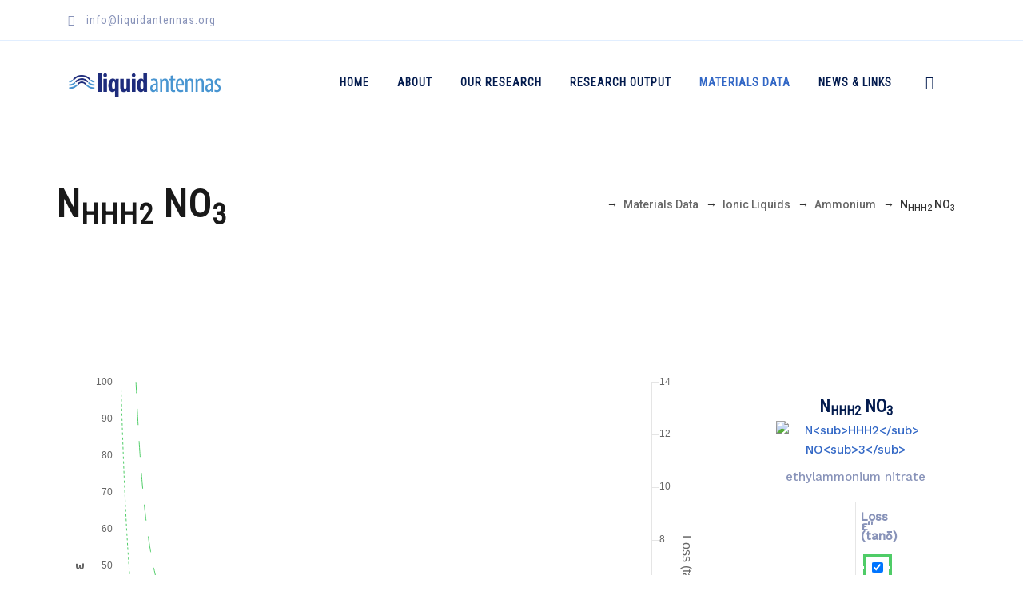

--- FILE ---
content_type: text/html; charset=UTF-8
request_url: https://liquidantennas.org/material/nhhh2-no3/
body_size: 59765
content:
<!DOCTYPE html>
<html lang="en-GB" class="no-js">
<head>
	<meta charset="UTF-8">
	<meta name="SKYPE_TOOLBAR" content="SKYPE_TOOLBAR_PARSER_COMPATIBLE" />
	<link rel="profile" href="http://gmpg.org/xfn/11">
	<meta name="viewport" content="width=device-width, initial-scale=1">
					<!-- browser-theme-color for WordPress -->
		<meta name="theme-color" content="#1f2c7b">
		<meta name="msapplication-navbutton-color" content="#1f2c7b">
		<meta name="mobile-web-app-capable" content="yes">
		<meta name="apple-mobile-web-app-status-bar-style" content="black-translucent">
			<script> 'use strict'; (function(html){html.className = html.className.replace(/\bno-js\b/,'js')})(document.documentElement);</script>
<title>NHHH2 NO3 &#8211; Liquid Antennas</title>
<style>
#wpadminbar #wp-admin-bar-wsm_free_top_button .ab-icon:before {
	content: "\f239";
	color: #FF9800;
	top: 3px;
}
</style><meta name='robots' content='max-image-preview:large' />
	<style>img:is([sizes="auto" i], [sizes^="auto," i]) { contain-intrinsic-size: 3000px 1500px }</style>
	<link rel='dns-prefetch' href='//cdnjs.cloudflare.com' />
<link rel='dns-prefetch' href='//fonts.googleapis.com' />
<link rel="alternate" type="application/rss+xml" title="Liquid Antennas &raquo; Feed" href="https://liquidantennas.org/feed/" />
<link rel="alternate" type="application/rss+xml" title="Liquid Antennas &raquo; Comments Feed" href="https://liquidantennas.org/comments/feed/" />
<script type="text/javascript">
/* <![CDATA[ */
window._wpemojiSettings = {"baseUrl":"https:\/\/s.w.org\/images\/core\/emoji\/16.0.1\/72x72\/","ext":".png","svgUrl":"https:\/\/s.w.org\/images\/core\/emoji\/16.0.1\/svg\/","svgExt":".svg","source":{"concatemoji":"https:\/\/liquidantennas.org\/wp-includes\/js\/wp-emoji-release.min.js?ver=6.8.3"}};
/*! This file is auto-generated */
!function(s,n){var o,i,e;function c(e){try{var t={supportTests:e,timestamp:(new Date).valueOf()};sessionStorage.setItem(o,JSON.stringify(t))}catch(e){}}function p(e,t,n){e.clearRect(0,0,e.canvas.width,e.canvas.height),e.fillText(t,0,0);var t=new Uint32Array(e.getImageData(0,0,e.canvas.width,e.canvas.height).data),a=(e.clearRect(0,0,e.canvas.width,e.canvas.height),e.fillText(n,0,0),new Uint32Array(e.getImageData(0,0,e.canvas.width,e.canvas.height).data));return t.every(function(e,t){return e===a[t]})}function u(e,t){e.clearRect(0,0,e.canvas.width,e.canvas.height),e.fillText(t,0,0);for(var n=e.getImageData(16,16,1,1),a=0;a<n.data.length;a++)if(0!==n.data[a])return!1;return!0}function f(e,t,n,a){switch(t){case"flag":return n(e,"\ud83c\udff3\ufe0f\u200d\u26a7\ufe0f","\ud83c\udff3\ufe0f\u200b\u26a7\ufe0f")?!1:!n(e,"\ud83c\udde8\ud83c\uddf6","\ud83c\udde8\u200b\ud83c\uddf6")&&!n(e,"\ud83c\udff4\udb40\udc67\udb40\udc62\udb40\udc65\udb40\udc6e\udb40\udc67\udb40\udc7f","\ud83c\udff4\u200b\udb40\udc67\u200b\udb40\udc62\u200b\udb40\udc65\u200b\udb40\udc6e\u200b\udb40\udc67\u200b\udb40\udc7f");case"emoji":return!a(e,"\ud83e\udedf")}return!1}function g(e,t,n,a){var r="undefined"!=typeof WorkerGlobalScope&&self instanceof WorkerGlobalScope?new OffscreenCanvas(300,150):s.createElement("canvas"),o=r.getContext("2d",{willReadFrequently:!0}),i=(o.textBaseline="top",o.font="600 32px Arial",{});return e.forEach(function(e){i[e]=t(o,e,n,a)}),i}function t(e){var t=s.createElement("script");t.src=e,t.defer=!0,s.head.appendChild(t)}"undefined"!=typeof Promise&&(o="wpEmojiSettingsSupports",i=["flag","emoji"],n.supports={everything:!0,everythingExceptFlag:!0},e=new Promise(function(e){s.addEventListener("DOMContentLoaded",e,{once:!0})}),new Promise(function(t){var n=function(){try{var e=JSON.parse(sessionStorage.getItem(o));if("object"==typeof e&&"number"==typeof e.timestamp&&(new Date).valueOf()<e.timestamp+604800&&"object"==typeof e.supportTests)return e.supportTests}catch(e){}return null}();if(!n){if("undefined"!=typeof Worker&&"undefined"!=typeof OffscreenCanvas&&"undefined"!=typeof URL&&URL.createObjectURL&&"undefined"!=typeof Blob)try{var e="postMessage("+g.toString()+"("+[JSON.stringify(i),f.toString(),p.toString(),u.toString()].join(",")+"));",a=new Blob([e],{type:"text/javascript"}),r=new Worker(URL.createObjectURL(a),{name:"wpTestEmojiSupports"});return void(r.onmessage=function(e){c(n=e.data),r.terminate(),t(n)})}catch(e){}c(n=g(i,f,p,u))}t(n)}).then(function(e){for(var t in e)n.supports[t]=e[t],n.supports.everything=n.supports.everything&&n.supports[t],"flag"!==t&&(n.supports.everythingExceptFlag=n.supports.everythingExceptFlag&&n.supports[t]);n.supports.everythingExceptFlag=n.supports.everythingExceptFlag&&!n.supports.flag,n.DOMReady=!1,n.readyCallback=function(){n.DOMReady=!0}}).then(function(){return e}).then(function(){var e;n.supports.everything||(n.readyCallback(),(e=n.source||{}).concatemoji?t(e.concatemoji):e.wpemoji&&e.twemoji&&(t(e.twemoji),t(e.wpemoji)))}))}((window,document),window._wpemojiSettings);
/* ]]> */
</script>
<style id='wp-emoji-styles-inline-css' type='text/css'>

	img.wp-smiley, img.emoji {
		display: inline !important;
		border: none !important;
		box-shadow: none !important;
		height: 1em !important;
		width: 1em !important;
		margin: 0 0.07em !important;
		vertical-align: -0.1em !important;
		background: none !important;
		padding: 0 !important;
	}
</style>
<link rel='stylesheet' id='wp-block-library-css' href='https://liquidantennas.org/wp-includes/css/dist/block-library/style.min.css?ver=6.8.3' type='text/css' media='all' />
<style id='classic-theme-styles-inline-css' type='text/css'>
/*! This file is auto-generated */
.wp-block-button__link{color:#fff;background-color:#32373c;border-radius:9999px;box-shadow:none;text-decoration:none;padding:calc(.667em + 2px) calc(1.333em + 2px);font-size:1.125em}.wp-block-file__button{background:#32373c;color:#fff;text-decoration:none}
</style>
<link rel='stylesheet' id='bplugins-plyrio-css' href='https://liquidantennas.org/wp-content/plugins/html5-video-player/public/css/h5vp.css?ver=2.5.38' type='text/css' media='all' />
<link rel='stylesheet' id='html5-player-video-style-css' href='https://liquidantennas.org/wp-content/plugins/html5-video-player/dist/frontend.css?ver=2.5.38' type='text/css' media='all' />
<style id='global-styles-inline-css' type='text/css'>
:root{--wp--preset--aspect-ratio--square: 1;--wp--preset--aspect-ratio--4-3: 4/3;--wp--preset--aspect-ratio--3-4: 3/4;--wp--preset--aspect-ratio--3-2: 3/2;--wp--preset--aspect-ratio--2-3: 2/3;--wp--preset--aspect-ratio--16-9: 16/9;--wp--preset--aspect-ratio--9-16: 9/16;--wp--preset--color--black: #000000;--wp--preset--color--cyan-bluish-gray: #abb8c3;--wp--preset--color--white: #ffffff;--wp--preset--color--pale-pink: #f78da7;--wp--preset--color--vivid-red: #cf2e2e;--wp--preset--color--luminous-vivid-orange: #ff6900;--wp--preset--color--luminous-vivid-amber: #fcb900;--wp--preset--color--light-green-cyan: #7bdcb5;--wp--preset--color--vivid-green-cyan: #00d084;--wp--preset--color--pale-cyan-blue: #8ed1fc;--wp--preset--color--vivid-cyan-blue: #0693e3;--wp--preset--color--vivid-purple: #9b51e0;--wp--preset--gradient--vivid-cyan-blue-to-vivid-purple: linear-gradient(135deg,rgba(6,147,227,1) 0%,rgb(155,81,224) 100%);--wp--preset--gradient--light-green-cyan-to-vivid-green-cyan: linear-gradient(135deg,rgb(122,220,180) 0%,rgb(0,208,130) 100%);--wp--preset--gradient--luminous-vivid-amber-to-luminous-vivid-orange: linear-gradient(135deg,rgba(252,185,0,1) 0%,rgba(255,105,0,1) 100%);--wp--preset--gradient--luminous-vivid-orange-to-vivid-red: linear-gradient(135deg,rgba(255,105,0,1) 0%,rgb(207,46,46) 100%);--wp--preset--gradient--very-light-gray-to-cyan-bluish-gray: linear-gradient(135deg,rgb(238,238,238) 0%,rgb(169,184,195) 100%);--wp--preset--gradient--cool-to-warm-spectrum: linear-gradient(135deg,rgb(74,234,220) 0%,rgb(151,120,209) 20%,rgb(207,42,186) 40%,rgb(238,44,130) 60%,rgb(251,105,98) 80%,rgb(254,248,76) 100%);--wp--preset--gradient--blush-light-purple: linear-gradient(135deg,rgb(255,206,236) 0%,rgb(152,150,240) 100%);--wp--preset--gradient--blush-bordeaux: linear-gradient(135deg,rgb(254,205,165) 0%,rgb(254,45,45) 50%,rgb(107,0,62) 100%);--wp--preset--gradient--luminous-dusk: linear-gradient(135deg,rgb(255,203,112) 0%,rgb(199,81,192) 50%,rgb(65,88,208) 100%);--wp--preset--gradient--pale-ocean: linear-gradient(135deg,rgb(255,245,203) 0%,rgb(182,227,212) 50%,rgb(51,167,181) 100%);--wp--preset--gradient--electric-grass: linear-gradient(135deg,rgb(202,248,128) 0%,rgb(113,206,126) 100%);--wp--preset--gradient--midnight: linear-gradient(135deg,rgb(2,3,129) 0%,rgb(40,116,252) 100%);--wp--preset--font-size--small: 13px;--wp--preset--font-size--medium: 20px;--wp--preset--font-size--large: 36px;--wp--preset--font-size--x-large: 42px;--wp--preset--spacing--20: 0.44rem;--wp--preset--spacing--30: 0.67rem;--wp--preset--spacing--40: 1rem;--wp--preset--spacing--50: 1.5rem;--wp--preset--spacing--60: 2.25rem;--wp--preset--spacing--70: 3.38rem;--wp--preset--spacing--80: 5.06rem;--wp--preset--shadow--natural: 6px 6px 9px rgba(0, 0, 0, 0.2);--wp--preset--shadow--deep: 12px 12px 50px rgba(0, 0, 0, 0.4);--wp--preset--shadow--sharp: 6px 6px 0px rgba(0, 0, 0, 0.2);--wp--preset--shadow--outlined: 6px 6px 0px -3px rgba(255, 255, 255, 1), 6px 6px rgba(0, 0, 0, 1);--wp--preset--shadow--crisp: 6px 6px 0px rgba(0, 0, 0, 1);}:where(.is-layout-flex){gap: 0.5em;}:where(.is-layout-grid){gap: 0.5em;}body .is-layout-flex{display: flex;}.is-layout-flex{flex-wrap: wrap;align-items: center;}.is-layout-flex > :is(*, div){margin: 0;}body .is-layout-grid{display: grid;}.is-layout-grid > :is(*, div){margin: 0;}:where(.wp-block-columns.is-layout-flex){gap: 2em;}:where(.wp-block-columns.is-layout-grid){gap: 2em;}:where(.wp-block-post-template.is-layout-flex){gap: 1.25em;}:where(.wp-block-post-template.is-layout-grid){gap: 1.25em;}.has-black-color{color: var(--wp--preset--color--black) !important;}.has-cyan-bluish-gray-color{color: var(--wp--preset--color--cyan-bluish-gray) !important;}.has-white-color{color: var(--wp--preset--color--white) !important;}.has-pale-pink-color{color: var(--wp--preset--color--pale-pink) !important;}.has-vivid-red-color{color: var(--wp--preset--color--vivid-red) !important;}.has-luminous-vivid-orange-color{color: var(--wp--preset--color--luminous-vivid-orange) !important;}.has-luminous-vivid-amber-color{color: var(--wp--preset--color--luminous-vivid-amber) !important;}.has-light-green-cyan-color{color: var(--wp--preset--color--light-green-cyan) !important;}.has-vivid-green-cyan-color{color: var(--wp--preset--color--vivid-green-cyan) !important;}.has-pale-cyan-blue-color{color: var(--wp--preset--color--pale-cyan-blue) !important;}.has-vivid-cyan-blue-color{color: var(--wp--preset--color--vivid-cyan-blue) !important;}.has-vivid-purple-color{color: var(--wp--preset--color--vivid-purple) !important;}.has-black-background-color{background-color: var(--wp--preset--color--black) !important;}.has-cyan-bluish-gray-background-color{background-color: var(--wp--preset--color--cyan-bluish-gray) !important;}.has-white-background-color{background-color: var(--wp--preset--color--white) !important;}.has-pale-pink-background-color{background-color: var(--wp--preset--color--pale-pink) !important;}.has-vivid-red-background-color{background-color: var(--wp--preset--color--vivid-red) !important;}.has-luminous-vivid-orange-background-color{background-color: var(--wp--preset--color--luminous-vivid-orange) !important;}.has-luminous-vivid-amber-background-color{background-color: var(--wp--preset--color--luminous-vivid-amber) !important;}.has-light-green-cyan-background-color{background-color: var(--wp--preset--color--light-green-cyan) !important;}.has-vivid-green-cyan-background-color{background-color: var(--wp--preset--color--vivid-green-cyan) !important;}.has-pale-cyan-blue-background-color{background-color: var(--wp--preset--color--pale-cyan-blue) !important;}.has-vivid-cyan-blue-background-color{background-color: var(--wp--preset--color--vivid-cyan-blue) !important;}.has-vivid-purple-background-color{background-color: var(--wp--preset--color--vivid-purple) !important;}.has-black-border-color{border-color: var(--wp--preset--color--black) !important;}.has-cyan-bluish-gray-border-color{border-color: var(--wp--preset--color--cyan-bluish-gray) !important;}.has-white-border-color{border-color: var(--wp--preset--color--white) !important;}.has-pale-pink-border-color{border-color: var(--wp--preset--color--pale-pink) !important;}.has-vivid-red-border-color{border-color: var(--wp--preset--color--vivid-red) !important;}.has-luminous-vivid-orange-border-color{border-color: var(--wp--preset--color--luminous-vivid-orange) !important;}.has-luminous-vivid-amber-border-color{border-color: var(--wp--preset--color--luminous-vivid-amber) !important;}.has-light-green-cyan-border-color{border-color: var(--wp--preset--color--light-green-cyan) !important;}.has-vivid-green-cyan-border-color{border-color: var(--wp--preset--color--vivid-green-cyan) !important;}.has-pale-cyan-blue-border-color{border-color: var(--wp--preset--color--pale-cyan-blue) !important;}.has-vivid-cyan-blue-border-color{border-color: var(--wp--preset--color--vivid-cyan-blue) !important;}.has-vivid-purple-border-color{border-color: var(--wp--preset--color--vivid-purple) !important;}.has-vivid-cyan-blue-to-vivid-purple-gradient-background{background: var(--wp--preset--gradient--vivid-cyan-blue-to-vivid-purple) !important;}.has-light-green-cyan-to-vivid-green-cyan-gradient-background{background: var(--wp--preset--gradient--light-green-cyan-to-vivid-green-cyan) !important;}.has-luminous-vivid-amber-to-luminous-vivid-orange-gradient-background{background: var(--wp--preset--gradient--luminous-vivid-amber-to-luminous-vivid-orange) !important;}.has-luminous-vivid-orange-to-vivid-red-gradient-background{background: var(--wp--preset--gradient--luminous-vivid-orange-to-vivid-red) !important;}.has-very-light-gray-to-cyan-bluish-gray-gradient-background{background: var(--wp--preset--gradient--very-light-gray-to-cyan-bluish-gray) !important;}.has-cool-to-warm-spectrum-gradient-background{background: var(--wp--preset--gradient--cool-to-warm-spectrum) !important;}.has-blush-light-purple-gradient-background{background: var(--wp--preset--gradient--blush-light-purple) !important;}.has-blush-bordeaux-gradient-background{background: var(--wp--preset--gradient--blush-bordeaux) !important;}.has-luminous-dusk-gradient-background{background: var(--wp--preset--gradient--luminous-dusk) !important;}.has-pale-ocean-gradient-background{background: var(--wp--preset--gradient--pale-ocean) !important;}.has-electric-grass-gradient-background{background: var(--wp--preset--gradient--electric-grass) !important;}.has-midnight-gradient-background{background: var(--wp--preset--gradient--midnight) !important;}.has-small-font-size{font-size: var(--wp--preset--font-size--small) !important;}.has-medium-font-size{font-size: var(--wp--preset--font-size--medium) !important;}.has-large-font-size{font-size: var(--wp--preset--font-size--large) !important;}.has-x-large-font-size{font-size: var(--wp--preset--font-size--x-large) !important;}
:where(.wp-block-post-template.is-layout-flex){gap: 1.25em;}:where(.wp-block-post-template.is-layout-grid){gap: 1.25em;}
:where(.wp-block-columns.is-layout-flex){gap: 2em;}:where(.wp-block-columns.is-layout-grid){gap: 2em;}
:root :where(.wp-block-pullquote){font-size: 1.5em;line-height: 1.6;}
</style>
<link rel='stylesheet' id='contact-form-7-css' href='https://liquidantennas.org/wp-content/plugins/contact-form-7/includes/css/styles.css?ver=6.0.6' type='text/css' media='all' />
<link rel='stylesheet' id='la_style_user-css' href='https://liquidantennas.org/wp-content/plugins/la-materials/styles/style.css?ver=6.8.3' type='text/css' media='all' />
<link rel='stylesheet' id='wsm-style-css' href='https://liquidantennas.org/wp-content/plugins/wp-stats-manager/css/style.css?ver=1.2' type='text/css' media='all' />
<link rel='stylesheet' id='cmplz-general-css' href='https://liquidantennas.org/wp-content/plugins/complianz-gdpr/assets/css/cookieblocker.min.css?ver=1746954953' type='text/css' media='all' />
<link rel='stylesheet' id='dashicons-css' href='https://liquidantennas.org/wp-includes/css/dashicons.min.css?ver=6.8.3' type='text/css' media='all' />
<link rel='stylesheet' id='ts-cs-google-fonts-css' href='//fonts.googleapis.com/css?family=Work+Sans%3A500%7CRoboto+Condensed%3A%7CLeague+Spartan%3A400%2C300%7CArimo%3A400%7CRoboto%3A500%7CVollkorn%3A700&#038;ver=6.8.3' type='text/css' media='all' />
<link rel='stylesheet' id='ts-base-icons-css' href='https://liquidantennas.org/wp-content/themes/labtechco/libraries/ts-labtechco-icons/css/ts-labtechco-icons.css?ver=6.8.3' type='text/css' media='all' />
<link rel='stylesheet' id='perfect-scrollbar-css' href='https://liquidantennas.org/wp-content/themes/labtechco/libraries/perfect-scrollbar/perfect-scrollbar.min.css?ver=6.8.3' type='text/css' media='all' />
<link rel='stylesheet' id='chrisbracco-tooltip-css' href='https://liquidantennas.org/wp-content/themes/labtechco/libraries/chrisbracco-tooltip/chrisbracco-tooltip.min.css?ver=6.8.3' type='text/css' media='all' />
<link rel='stylesheet' id='multi-columns-row-css' href='https://liquidantennas.org/wp-content/themes/labtechco/css/multi-columns-row.css?ver=6.8.3' type='text/css' media='all' />
<link rel='stylesheet' id='ts-select2-css' href='https://liquidantennas.org/wp-content/themes/labtechco/libraries/select2/select2.min.css?ver=6.8.3' type='text/css' media='all' />
<link rel='stylesheet' id='flexslider-css' href='https://liquidantennas.org/wp-content/plugins/js_composer/assets/lib/bower/flexslider/flexslider.min.css?ver=6.5.0' type='text/css' media='all' />
<link rel='stylesheet' id='slick-css' href='https://liquidantennas.org/wp-content/themes/labtechco/libraries/slick/slick.css?ver=6.8.3' type='text/css' media='all' />
<link rel='stylesheet' id='slick-theme-css' href='https://liquidantennas.org/wp-content/themes/labtechco/libraries/slick/slick-theme.css?ver=6.8.3' type='text/css' media='all' />
<link rel='stylesheet' id='prettyphoto-css' href='https://liquidantennas.org/wp-content/plugins/js_composer/assets/lib/prettyphoto/css/prettyPhoto.min.css?ver=6.5.0' type='text/css' media='all' />
<link rel='stylesheet' id='tstk-labtechco-header-style-css' href='https://liquidantennas.org/wp-content/themes/labtechco/css/header/header-style-4.min.css?ver=6.8.3' type='text/css' media='all' />
<link rel='stylesheet' id='bootstrap-css' href='https://liquidantennas.org/wp-content/themes/labtechco/css/bootstrap.min.css?ver=6.8.3' type='text/css' media='all' />
<link rel='stylesheet' id='bootstrap-theme-css' href='https://liquidantennas.org/wp-content/themes/labtechco/css/bootstrap-theme.min.css?ver=6.8.3' type='text/css' media='all' />
<link rel='stylesheet' id='labtechco-core-style-css' href='https://liquidantennas.org/wp-content/themes/labtechco/css/core.min.css?ver=6.8.3' type='text/css' media='all' />
<link rel='stylesheet' id='js_composer_front-css' href='https://liquidantennas.org/wp-content/plugins/js_composer/assets/css/js_composer.min.css?ver=6.5.0' type='text/css' media='all' />
<link rel='stylesheet' id='labtechco-master-style-css' href='https://liquidantennas.org/wp-content/themes/labtechco/css/master.min.css?ver=6.8.3' type='text/css' media='all' />
<link rel='stylesheet' id='labtechco-responsive-style-css' href='https://liquidantennas.org/wp-content/themes/labtechco/css/responsive.min.css?ver=6.8.3' type='text/css' media='all' />
<link rel='stylesheet' id='labtechco-child-style-css' href='https://liquidantennas.org/wp-content/themes/labtechco-child/style.css?ver=6.8.3' type='text/css' media='all' />
<link rel='stylesheet' id='tste-labtechco-theme-style-css' href='https://liquidantennas.org/wp-content/themes/labtechco/css/theme-style.min.css?ver=6.8.3' type='text/css' media='all' />
<script type="text/javascript" src="https://cdnjs.cloudflare.com/ajax/libs/Chart.js/2.9.3/Chart.min.js?ver=6.8.3" id="la_script_chartsjs-js"></script>
<script type="text/javascript" src="https://liquidantennas.org/wp-content/plugins/la-materials/scripts/la-materials-head.js?ver=6.8.3" id="la_script_lacharts_head-js"></script>
<script type="text/javascript" src="https://liquidantennas.org/wp-includes/js/jquery/jquery.min.js?ver=3.7.1" id="jquery-core-js"></script>
<script type="text/javascript" src="https://liquidantennas.org/wp-includes/js/jquery/jquery-migrate.min.js?ver=3.4.1" id="jquery-migrate-js"></script>
<script type="text/javascript" src="https://liquidantennas.org/wp-content/themes/labtechco/libraries/jquery-observe/jquery-observe.min.js?ver=6.8.3" id="jquery-observe-js"></script>
<script type="text/javascript" src="https://liquidantennas.org/wp-content/themes/labtechco/js/gsap.min.js?ver=6.8.3" id="ts-gsap-js"></script>
<script type="text/javascript" src="https://liquidantennas.org/wp-content/themes/labtechco/js/ScrollTrigger.js?ver=6.8.3" id="ts-scrolltrigger-js"></script>
<script type="text/javascript" src="https://liquidantennas.org/wp-content/themes/labtechco/js/SplitText.min.js?ver=6.8.3" id="ts-splitsext-js"></script>
<script type="text/javascript" src="https://liquidantennas.org/wp-content/themes/labtechco/js/gsap-animation.min.js?ver=6.8.3" id="ts-effects-js"></script>
<script type="text/javascript" src="https://liquidantennas.org/wp-content/themes/labtechco/js/animated-counter.min.js?ver=6.8.3" id="ts-animated-counter-js"></script>
<link rel="https://api.w.org/" href="https://liquidantennas.org/wp-json/" /><link rel="EditURI" type="application/rsd+xml" title="RSD" href="https://liquidantennas.org/xmlrpc.php?rsd" />
<meta name="generator" content="WordPress 6.8.3" />
<link rel="canonical" href="https://liquidantennas.org/material/nhhh2-no3/" />
<link rel='shortlink' href='https://liquidantennas.org/?p=8671' />
<link rel="alternate" title="oEmbed (JSON)" type="application/json+oembed" href="https://liquidantennas.org/wp-json/oembed/1.0/embed?url=https%3A%2F%2Fliquidantennas.org%2Fmaterial%2Fnhhh2-no3%2F" />
<link rel="alternate" title="oEmbed (XML)" type="text/xml+oembed" href="https://liquidantennas.org/wp-json/oembed/1.0/embed?url=https%3A%2F%2Fliquidantennas.org%2Fmaterial%2Fnhhh2-no3%2F&#038;format=xml" />
 <style> #h5vpQuickPlayer { width: 100%; max-width: 100%; margin: 0 auto; } </style> 	   
    <!-- Wordpress Stats Manager -->
    <script type="text/javascript">
          var _wsm = _wsm || [];
           _wsm.push(['trackPageView']);
           _wsm.push(['enableLinkTracking']);
           _wsm.push(['enableHeartBeatTimer']);
          (function() {
            var u="https://liquidantennas.org/wp-content/plugins/wp-stats-manager/";
            _wsm.push(['setUrlReferrer', ""]);
            _wsm.push(['setTrackerUrl',"https://liquidantennas.org/?wmcAction=wmcTrack"]);
            _wsm.push(['setSiteId', "1"]);
            _wsm.push(['setPageId', "8671"]);
            _wsm.push(['setWpUserId', "0"]);           
            var d=document, g=d.createElement('script'), s=d.getElementsByTagName('script')[0];
            g.type='text/javascript'; g.async=true; g.defer=true; g.src=u+'js/wsm_new.js'; s.parentNode.insertBefore(g,s);
          })();
    </script>
    <!-- End Wordpress Stats Manager Code -->
      			<style>.cmplz-hidden {
					display: none !important;
				}</style><link rel="apple-touch-icon" sizes="180x180" href="/wp-content/uploads/fbrfg/apple-touch-icon.png">
<link rel="icon" type="image/png" sizes="32x32" href="/wp-content/uploads/fbrfg/favicon-32x32.png">
<link rel="icon" type="image/png" sizes="16x16" href="/wp-content/uploads/fbrfg/favicon-16x16.png">
<link rel="manifest" href="/wp-content/uploads/fbrfg/site.webmanifest">
<link rel="mask-icon" href="/wp-content/uploads/fbrfg/safari-pinned-tab.svg" color="#5bbad5">
<link rel="shortcut icon" href="/wp-content/uploads/fbrfg/favicon.ico">
<meta name="msapplication-TileColor" content="#2b5797">
<meta name="msapplication-config" content="/wp-content/uploads/fbrfg/browserconfig.xml">
<meta name="theme-color" content="#ffffff"><meta name="generator" content="Powered by WPBakery Page Builder - drag and drop page builder for WordPress."/>
<meta name="generator" content="Powered by Slider Revolution 6.7.31 - responsive, Mobile-Friendly Slider Plugin for WordPress with comfortable drag and drop interface." />
<script>function setREVStartSize(e){
			//window.requestAnimationFrame(function() {
				window.RSIW = window.RSIW===undefined ? window.innerWidth : window.RSIW;
				window.RSIH = window.RSIH===undefined ? window.innerHeight : window.RSIH;
				try {
					var pw = document.getElementById(e.c).parentNode.offsetWidth,
						newh;
					pw = pw===0 || isNaN(pw) || (e.l=="fullwidth" || e.layout=="fullwidth") ? window.RSIW : pw;
					e.tabw = e.tabw===undefined ? 0 : parseInt(e.tabw);
					e.thumbw = e.thumbw===undefined ? 0 : parseInt(e.thumbw);
					e.tabh = e.tabh===undefined ? 0 : parseInt(e.tabh);
					e.thumbh = e.thumbh===undefined ? 0 : parseInt(e.thumbh);
					e.tabhide = e.tabhide===undefined ? 0 : parseInt(e.tabhide);
					e.thumbhide = e.thumbhide===undefined ? 0 : parseInt(e.thumbhide);
					e.mh = e.mh===undefined || e.mh=="" || e.mh==="auto" ? 0 : parseInt(e.mh,0);
					if(e.layout==="fullscreen" || e.l==="fullscreen")
						newh = Math.max(e.mh,window.RSIH);
					else{
						e.gw = Array.isArray(e.gw) ? e.gw : [e.gw];
						for (var i in e.rl) if (e.gw[i]===undefined || e.gw[i]===0) e.gw[i] = e.gw[i-1];
						e.gh = e.el===undefined || e.el==="" || (Array.isArray(e.el) && e.el.length==0)? e.gh : e.el;
						e.gh = Array.isArray(e.gh) ? e.gh : [e.gh];
						for (var i in e.rl) if (e.gh[i]===undefined || e.gh[i]===0) e.gh[i] = e.gh[i-1];
											
						var nl = new Array(e.rl.length),
							ix = 0,
							sl;
						e.tabw = e.tabhide>=pw ? 0 : e.tabw;
						e.thumbw = e.thumbhide>=pw ? 0 : e.thumbw;
						e.tabh = e.tabhide>=pw ? 0 : e.tabh;
						e.thumbh = e.thumbhide>=pw ? 0 : e.thumbh;
						for (var i in e.rl) nl[i] = e.rl[i]<window.RSIW ? 0 : e.rl[i];
						sl = nl[0];
						for (var i in nl) if (sl>nl[i] && nl[i]>0) { sl = nl[i]; ix=i;}
						var m = pw>(e.gw[ix]+e.tabw+e.thumbw) ? 1 : (pw-(e.tabw+e.thumbw)) / (e.gw[ix]);
						newh =  (e.gh[ix] * m) + (e.tabh + e.thumbh);
					}
					var el = document.getElementById(e.c);
					if (el!==null && el) el.style.height = newh+"px";
					el = document.getElementById(e.c+"_wrapper");
					if (el!==null && el) {
						el.style.height = newh+"px";
						el.style.display = "block";
					}
				} catch(e){
					console.log("Failure at Presize of Slider:" + e)
				}
			//});
		  };</script>
<noscript><style> .wpb_animate_when_almost_visible { opacity: 1; }</style></noscript><style type="text/css">/** Mega Menu CSS: fs **/</style>
</head>

<body data-cmplz=1 class="wp-singular material-template-default single single-material postid-8671 wp-theme-labtechco wp-child-theme-labtechco-child ts-headerstyle-4 themestek-wide themestek-header-style-1 ts-header-overlay themestek-sidebar-true themestek-sidebar-right ts-mmmenu-override-yes wpb-js-composer js-comp-ver-6.5.0 vc_responsive">

<div id="ts-home"></div>
<div class="main-holder">

	<div id="page" class="hfeed site">
	
		<header id="masthead" class=" ts-header-style-4 themestek-main-menu-total-6">
	<div class="ts-header-block  ts-mmenu-active-color-skin ts-dmenu-active-color-skin ts-dmenu-sep-grey">
		
<div class="ts-search-overlay">
				
		<div class="ts-icon-close"></div>
	<div class="ts-search-outer">
		<div class="ts-search-logo"><img src="https://liquidantennas.org/wp-content/uploads/2020/10/Liquid-Antennas-white.png" alt="Liquid Antennas" /></div>		<form method="get" class="ts-site-searchform" action="https://liquidantennas.org">
			<input type="search" class="field searchform-s" name="s" placeholder="Search ..." />
			<button type="submit" title="Search"><span class="ts-labtechco-icon-search"></span></button>
		</form>
	</div>
</div>
		
<div class="themestek-pre-header-wrapper ts-bgcolor-white ts-textcolor-dark">
	<div class="themestek-pre-header-inner">
		<div class="container">
			<div class="ts-table ts-pre-header-content"><div class="ts-table-cell"><ul class="top-contact">
<li><i class="ts-labtechco-icon-mail-alt"></i><a href="mailto:info@liquidantennas.org">info@liquidantennas.org</a></li>
</ul></div></div>		</div>
	</div>
</div>

		<div class="themestek-sticky-header"><div class="container"></div></div>
		<div id="ts-stickable-header-w" class="ts-stickable-header-w ts-bgcolor-transparent">
	<div id="site-header" class="site-header ts-bgcolor-transparent ts-sticky-bgcolor-white ts-above-content-no  ts-stickable-header">
	
				
		<div class="site-header-main ts-table container">
		
			<div class="site-branding ts-table-cell">
				<div class="headerlogo themestek-logotype-image ts-stickylogo-no"><span class="site-title"><span class="logo-link-text">Liquid Antennas - We are leading researchers of antennas, RF devices and the permittivity of dielectric liquids &amp; materials</span><a class="home-link" href="https://liquidantennas.org/" title="Liquid Antennas"><span class="ts-sc-logo ts-sc-logo-type-image"><img class="themestek-logo-img standardlogo" alt="Liquid Antennas" src="https://liquidantennas.org/wp-content/uploads/2020/10/Liquid-Antennas.png"><img class="themestek-logo-img crosslogo" alt="Liquid Antennas" src="https://liquidantennas.org/wp-content/uploads/2020/10/Liquid-Antennas-white.png"></span></a></span><h2 class="site-description">We are leading researchers of antennas, RF devices and the permittivity of dielectric liquids &amp; materials</h2></div>			</div><!-- .site-branding -->

			<div id="site-header-menu" class="site-header-menu ts-table-cell">
				<div class="ts-mobile-menu-bg"></div>
				<nav id="site-navigation" class="main-navigation ts-navbar" aria-label="Primary Menu" data-sticky-height="90">	
										<div class="ts-header-icons "><span class="ts-header-icon ts-header-search-link"><a title="Search" href="#"><i class="ts-labtechco-icon-search-2"></i></a></span></div>					



<div class="nav-menu"><ul id="menu-main-menu-1" class="nav-menu"><li id="menu-item-7757" class="menu-item menu-item-type-post_type menu-item-object-page menu-item-home menu-item-7757"><a href="https://liquidantennas.org/">Home</a></li>
<li id="menu-item-8084" class="menu-item menu-item-type-post_type menu-item-object-page menu-item-has-children menu-item-8084"><a href="https://liquidantennas.org/about/">About</a>
<ul class="sub-menu">
	<li id="menu-item-8086" class="menu-item menu-item-type-post_type menu-item-object-page menu-item-8086"><a href="https://liquidantennas.org/about/about-us/">About Us</a></li>
	<li id="menu-item-7625" class="menu-item menu-item-type-post_type menu-item-object-page menu-item-7625"><a href="https://liquidantennas.org/about/our-team/">Our Team</a></li>
	<li id="menu-item-7859" class="menu-item menu-item-type-post_type menu-item-object-page menu-item-7859"><a href="https://liquidantennas.org/about/contact/">Contact Us</a></li>
</ul>
</li>
<li id="menu-item-8047" class="menu-item menu-item-type-post_type menu-item-object-page menu-item-has-children menu-item-8047"><a href="https://liquidantennas.org/our-research/">Our Research</a>
<ul class="sub-menu">
	<li id="menu-item-8023" class="menu-item menu-item-type-post_type menu-item-object-page menu-item-8023"><a href="https://liquidantennas.org/our-research/what-we-do/">What We Do</a></li>
	<li id="menu-item-19" class="menu-item menu-item-type-post_type menu-item-object-page menu-item-19"><a href="https://liquidantennas.org/our-research/research-facilities/">Research Facilities</a></li>
	<li id="menu-item-8026" class="menu-item menu-item-type-post_type menu-item-object-page menu-item-8026"><a href="https://liquidantennas.org/our-research/aims-and-objectives/">Aims &#038; Objectives</a></li>
</ul>
</li>
<li id="menu-item-7869" class="menu-item menu-item-type-custom menu-item-object-custom menu-item-has-children menu-item-7869"><a href="/research-output/">Research Output</a>
<ul class="sub-menu">
	<li id="menu-item-43" class="menu-item-43"><a href="https://liquidantennas.org/research-output/publications/">Publications</a></li>
</ul>
</li>
<li id="menu-item-7760" class="menu-item menu-item-type-custom menu-item-object-custom menu-item-has-children current-menu-ancestor menu-item-7760"><a href="/material/">Materials Data</a>
<ul class="sub-menu">
	<li class="menu-item menu-item-type-taxonomy menu-item-object-la-classification menu-item-7763"><a href="https://liquidantennas.org/classification/aqueous/">Aqueous</a></li>
	<li class="menu-item menu-item-type-taxonomy menu-item-object-la-classification current-material-ancestor menu-item-has-children current-menu-ancestor menu-item-7762"><a href="https://liquidantennas.org/classification/ionic-liquids/">Ionic Liquids</a>
	<ul class="sub-menu">
		<li id="menu-item-8631" class="menu-item menu-item-type-taxonomy menu-item-object-la-classification menu-item-has-children menu-item-8631"><a href="https://liquidantennas.org/classification/choline/">Choline</a>
		<ul class="sub-menu">
			<li id="menu-item-8622" class="menu-item-8622"><a href="https://liquidantennas.org/material/ch-hco2/">Ch HCO<sub>2</sub></a></li>
			<li id="menu-item-8623" class="menu-item-8623"><a href="https://liquidantennas.org/material/ch-l-ala/">Ch L-Ala</a></li>
			<li id="menu-item-8624" class="menu-item-8624"><a href="https://liquidantennas.org/material/ch-l-cys/">Ch L-Cys</a></li>
			<li id="menu-item-8625" class="menu-item-8625"><a href="https://liquidantennas.org/material/ch-l-his/">Ch L-His</a></li>
			<li id="menu-item-8626" class="menu-item-8626"><a href="https://liquidantennas.org/material/ch-l-lac/">Ch L-Lac</a></li>
			<li id="menu-item-8627" class="menu-item-8627"><a href="https://liquidantennas.org/material/ch-l-lys/">Ch L-Lys</a></li>
			<li id="menu-item-8628" class="menu-item-8628"><a href="https://liquidantennas.org/material/ch-l-phe/">Ch L-Phe</a></li>
			<li id="menu-item-8629" class="menu-item-8629"><a href="https://liquidantennas.org/material/ch-l-pro/">Ch L-Pro</a></li>
			<li id="menu-item-8630" class="menu-item-8630"><a href="https://liquidantennas.org/material/ch-l-tryp/">Ch L-Tryp</a></li>
			<li id="menu-item-8621" class="menu-item-8621"><a href="https://liquidantennas.org/material/chcl-urea/">[Ch]Cl/Urea</a></li>
			<li id="menu-item-8620" class="menu-item-8620"><a href="https://liquidantennas.org/material/ach-ntf2/">ACh NTf<sub>2</sub></a></li>
		</ul>
</li>
		<li id="menu-item-8468" class="menu-item menu-item-type-taxonomy menu-item-object-la-classification menu-item-has-children menu-item-8468"><a href="https://liquidantennas.org/classification/imidazolium/">Imidazolium</a>
		<ul class="sub-menu">
			<li id="menu-item-8531" class="menu-item-8531"><a href="https://liquidantennas.org/material/c2c1im-bf4/">C<sub>2</sub>C<sub>1</sub>im BF<sub>4</sub></a></li>
			<li id="menu-item-8539" class="menu-item-8539"><a href="https://liquidantennas.org/material/c2c1im-ch3co2/">C<sub>2</sub>C<sub>1</sub>im CH<sub>3</sub>CO<sub>2</sub></a></li>
			<li id="menu-item-8541" class="menu-item-8541"><a href="https://liquidantennas.org/material/c2c1im-etoso3/">C<sub>2</sub>C<sub>1</sub>im EtOSO<sub>3</sub></a></li>
			<li id="menu-item-8543" class="menu-item-8543"><a href="https://liquidantennas.org/material/c2c1im-ncn2/">C<sub>2</sub>C<sub>1</sub>im N(CN)<sub>2</sub></a></li>
			<li id="menu-item-8546" class="menu-item-8546"><a href="https://liquidantennas.org/material/c2c1im-otf/">C<sub>2</sub>C<sub>1</sub>im OTf</a></li>
			<li id="menu-item-8464" class="menu-item-8464"><a href="https://liquidantennas.org/material/c2c1im-ntf2/">C<sub>2</sub>C<sub>1</sub>im NTf<sub>2</sub></a></li>
			<li id="menu-item-8548" class="menu-item-8548"><a href="https://liquidantennas.org/material/c2c1im-scn/">C<sub>2</sub>C<sub>1</sub>im SCN</a></li>
			<li id="menu-item-8566" class="menu-item-8566"><a href="https://liquidantennas.org/material/c2c1im-dep/">C<sub>2</sub>C<sub>1</sub>im DEP</a></li>
			<li id="menu-item-8568" class="menu-item-8568"><a href="https://liquidantennas.org/material/c2c1im-l-lac/">C<sub>2</sub>C<sub>1</sub>im L-Lac</a></li>
			<li id="menu-item-8567" class="menu-item-8567"><a href="https://liquidantennas.org/material/c2c1im-fecl4/">C<sub>2</sub>C<sub>1</sub>im FeCl<sub>4</sub></a></li>
			<li id="menu-item-8569" class="menu-item-8569"><a href="https://liquidantennas.org/material/c2ohc1im-otf/">C<sub>2OH</sub>C<sub>1</sub>im OTf</a></li>
			<li id="menu-item-8570" class="menu-item-8570"><a href="https://liquidantennas.org/material/c2ohc1im-pf6/">C<sub>2OH</sub>C<sub>1</sub>im PF<sub>6</sub></a></li>
			<li id="menu-item-8571" class="menu-item-8571"><a href="https://liquidantennas.org/material/c3c1im-i/">C<sub>3</sub>C<sub>1</sub>im I</a></li>
			<li id="menu-item-8572" class="menu-item-8572"><a href="https://liquidantennas.org/material/c3c1im-ntf2/">C<sub>3</sub>C<sub>1</sub>im NTf<sub>2</sub></a></li>
			<li id="menu-item-8573" class="menu-item-8573"><a href="https://liquidantennas.org/material/c3oc1im-pf6/">C<sub>3</sub>OC<sub>1</sub>im PF<sub>6</sub></a></li>
			<li id="menu-item-8575" class="menu-item-8575"><a href="https://liquidantennas.org/material/c4c1im-bf4/">C<sub>4</sub>C<sub>1</sub>im BF<sub>4</sub></a></li>
			<li id="menu-item-8580" class="menu-item-8580"><a href="https://liquidantennas.org/material/c4c1im-scn/">C<sub>4</sub>C<sub>1</sub>im SCN</a></li>
			<li id="menu-item-8576" class="menu-item-8576"><a href="https://liquidantennas.org/material/c4c1im-l-lac/">C<sub>4</sub>C<sub>1</sub>im L-Lac</a></li>
			<li id="menu-item-8577" class="menu-item-8577"><a href="https://liquidantennas.org/material/c4c1im-meoso3/">C<sub>4</sub>C<sub>1</sub>im MeOSO<sub>3</sub></a></li>
			<li id="menu-item-8578" class="menu-item-8578"><a href="https://liquidantennas.org/material/c4c1im-ncn2/">C<sub>4</sub>C<sub>1</sub>im N(CN)<sub>2</sub></a></li>
			<li id="menu-item-8579" class="menu-item-8579"><a href="https://liquidantennas.org/material/c4c1im-ntf2/">C<sub>4</sub>C<sub>1</sub>im NTf<sub>2</sub></a></li>
			<li id="menu-item-8574" class="menu-item-8574"><a href="https://liquidantennas.org/material/c4c1c1im-ntf2/">C<sub>4</sub>C<sub>1</sub>C<sub>1</sub>im NTf<sub>2</sub></a></li>
			<li id="menu-item-8581" class="menu-item-8581"><a href="https://liquidantennas.org/material/c6c1im-bf4/">C<sub>6</sub>C<sub>1</sub>im BF<sub>4</sub></a></li>
			<li id="menu-item-8584" class="menu-item-8584"><a href="https://liquidantennas.org/material/c6c1im-ntf2/">C<sub>6</sub>C<sub>1</sub>im NTf<sub>2</sub></a></li>
			<li id="menu-item-8585" class="menu-item-8585"><a href="https://liquidantennas.org/material/c6c1im-pf6/">C<sub>6</sub>C<sub>1</sub>im PF<sub>6</sub></a></li>
			<li id="menu-item-8583" class="menu-item-8583"><a href="https://liquidantennas.org/material/c6c1im-i/">C<sub>6</sub>C<sub>1</sub>im I</a></li>
			<li id="menu-item-8587" class="menu-item-8587"><a href="https://liquidantennas.org/material/c8c1im-ntf2/">C<sub>8</sub>C<sub>1</sub>im NTf<sub>2</sub></a></li>
			<li id="menu-item-8586" class="menu-item-8586"><a href="https://liquidantennas.org/material/c8c1im-cl/">C<sub>8</sub>C<sub>1</sub>im Cl</a></li>
		</ul>
</li>
		<li id="menu-item-8721" class="menu-item menu-item-type-taxonomy menu-item-object-la-classification menu-item-has-children menu-item-8721"><a href="https://liquidantennas.org/classification/phosphonium/">Phosphonium</a>
		<ul class="sub-menu">
			<li id="menu-item-8666" class="menu-item-8666"><a href="https://liquidantennas.org/material/p66614-ntf2/">P<sub>66614</sub> NTf<sub>2</sub></a></li>
			<li id="menu-item-8664" class="menu-item-8664"><a href="https://liquidantennas.org/material/p66614-cl/">P<sub>66614</sub> Cl</a></li>
			<li id="menu-item-8662" class="menu-item-8662"><a href="https://liquidantennas.org/material/p4441-meoso3/">P<sub>4441</sub> MeOSO<sub>3</sub></a></li>
			<li id="menu-item-8660" class="menu-item-8660"><a href="https://liquidantennas.org/material/ap4443-l-val/">aP<sub>4443</sub> L-Val</a></li>
			<li id="menu-item-8657" class="menu-item-8657"><a href="https://liquidantennas.org/material/ap4443-l-lac/">aP<sub>4443</sub> L-Lac</a></li>
			<li id="menu-item-8655" class="menu-item-8655"><a href="https://liquidantennas.org/material/ap4443-ch3co2/">aP<sub>4443</sub> CH<sub>3</sub>CO<sub>2</sub></a></li>
			<li id="menu-item-8653" class="menu-item-8653"><a href="https://liquidantennas.org/material/ap4443-hco2/">aP<sub>4443</sub> HCO<sub>2</sub></a></li>
		</ul>
</li>
		<li id="menu-item-8727" class="menu-item menu-item-type-taxonomy menu-item-object-la-classification menu-item-has-children menu-item-8727"><a href="https://liquidantennas.org/classification/sulfonium/">Sulfonium</a>
		<ul class="sub-menu">
			<li id="menu-item-8669" class="menu-item-8669"><a href="https://liquidantennas.org/material/s222-ntf2/">S<sub>222</sub> NTf<sub>2</sub></a></li>
		</ul>
</li>
		<li id="menu-item-8720" class="menu-item menu-item-type-taxonomy menu-item-object-la-classification current-material-ancestor current-menu-parent current-material-parent current-menu-parent current-menu-ancestor menu-item-has-children menu-item-8720"><a href="https://liquidantennas.org/classification/ammonium/">Ammonium</a>
		<ul class="sub-menu">
			<li id="menu-item-8689" class="menu-item-8689"><a href="https://liquidantennas.org/material/dimcarb/">DIMCARB</a></li>
			<li id="menu-item-8687" class="menu-item-8687"><a href="https://liquidantennas.org/material/n1222o1-bf4/">N<sub>122(2O1)</sub> BF<sub>4</sub></a></li>
			<li id="menu-item-8685" class="menu-item-8685"><a href="https://liquidantennas.org/material/n8881-ntf2/">N<sub>8881</sub> NTf<sub>2</sub></a></li>
			<li id="menu-item-8683" class="menu-item-8683"><a href="https://liquidantennas.org/material/n2oh2oh2oh1-l-pro/">N<sub>(2OH)(2OH)(2OH)1</sub> L-Pro</a></li>
			<li id="menu-item-8681" class="menu-item-8681"><a href="https://liquidantennas.org/material/n2oh2oh2oh1-meoso3/">N<sub>(2OH)(2OH)(2OH)1</sub> MeOSO<sub>3</sub></a></li>
			<li id="menu-item-8678" class="menu-item-8678"><a href="https://liquidantennas.org/material/nhhh2oh-l-lac/">N<sub>HHH(2OH)</sub> L-Lac</a></li>
			<li id="menu-item-8676" class="menu-item-8676"><a href="https://liquidantennas.org/material/nhhh2oh-ch3co2/">N<sub>HHH(2OH)</sub> CH<sub>3</sub>CO<sub>2</sub></a></li>
			<li id="menu-item-8673" class="menu-item-8673"><a href="https://liquidantennas.org/material/nhhh2oh-hco2/">N<sub>HHH(2OH)</sub> HCO<sub>2</sub></a></li>
			<li id="menu-item-8671" class="current-menu-item menu-item-8671"><a href="https://liquidantennas.org/material/nhhh2-no3/" aria-current="page">N<sub>HHH2</sub> NO<sub>3</sub></a></li>
		</ul>
</li>
		<li id="menu-item-8723" class="menu-item menu-item-type-taxonomy menu-item-object-la-classification menu-item-has-children menu-item-8723"><a href="https://liquidantennas.org/classification/pyrrolidinium/">Pyrrolidinium</a>
		<ul class="sub-menu">
			<li id="menu-item-8698" class="menu-item-8698"><a href="https://liquidantennas.org/material/c4-3-mepyrr-ntf2/">C<sub>4</sub>-3-MePyrr NTf<sub>2</sub></a></li>
			<li id="menu-item-8695" class="menu-item-8695"><a href="https://liquidantennas.org/material/c4c1pyrr-fap/">C<sub>4</sub>C<sub>1</sub>Pyrr FAP</a></li>
			<li id="menu-item-8693" class="menu-item-8693"><a href="https://liquidantennas.org/material/c4c1pyrr-ncn2/">C<sub>4</sub>C<sub>1</sub>Pyrr N(CN)<sub>2</sub></a></li>
			<li id="menu-item-8691" class="menu-item-8691"><a href="https://liquidantennas.org/material/c4c1pyrr-otf/">C<sub>4</sub>C<sub>1</sub>Pyrr OTf</a></li>
		</ul>
</li>
		<li id="menu-item-8724" class="menu-item menu-item-type-taxonomy menu-item-object-la-classification menu-item-has-children menu-item-8724"><a href="https://liquidantennas.org/classification/pyridinium/">Pyridinium</a>
		<ul class="sub-menu">
			<li id="menu-item-8704" class="menu-item-8704"><a href="https://liquidantennas.org/material/c4-3-mepy-meoso3/">C<sub>4</sub>-3-Mepy MeOSO<sub>3</sub></a></li>
			<li id="menu-item-8702" class="menu-item-8702"><a href="https://liquidantennas.org/material/c6py-ntf2/">C<sub>6</sub>py NTf<sub>2</sub></a></li>
			<li id="menu-item-8700" class="menu-item-8700"><a href="https://liquidantennas.org/material/c6py-bf4/">C<sub>6</sub>py BF<sub>4</sub></a></li>
		</ul>
</li>
		<li id="menu-item-8725" class="menu-item menu-item-type-taxonomy menu-item-object-la-classification menu-item-has-children menu-item-8725"><a href="https://liquidantennas.org/classification/piperidinium/">Piperidinium</a>
		<ul class="sub-menu">
			<li id="menu-item-8706" class="menu-item-8706"><a href="https://liquidantennas.org/material/c3c1pip-ntf2/">C<sub>3</sub>C<sub>1</sub>Pip NTf<sub>2</sub></a></li>
		</ul>
</li>
		<li id="menu-item-8722" class="menu-item menu-item-type-taxonomy menu-item-object-la-classification menu-item-has-children menu-item-8722"><a href="https://liquidantennas.org/classification/deep-eutectic-solvents/">Deep Eutectic Solvents</a>
		<ul class="sub-menu">
			<li id="menu-item-8716" class="menu-item-8716"><a href="https://liquidantennas.org/material/nma-nmu-41/">NMA/NMU 4:1</a></li>
			<li id="menu-item-8714" class="menu-item-8714"><a href="https://liquidantennas.org/material/nma-lino3-51/">NMA/LiNO<sub>3</sub> 5:1</a></li>
			<li id="menu-item-8712" class="menu-item-8712"><a href="https://liquidantennas.org/material/k2co3-gly-14/">K<sub>2</sub>CO<sub>3</sub>/Gly 1:4</a></li>
			<li id="menu-item-8710" class="menu-item-8710"><a href="https://liquidantennas.org/material/cc-u-12/">CC/U 1:2</a></li>
			<li id="menu-item-8708" class="menu-item-8708"><a href="https://liquidantennas.org/material/cc-fa-12/">CC/FA 1:2</a></li>
		</ul>
</li>
	</ul>
</li>
	<li class="menu-item menu-item-type-taxonomy menu-item-object-la-classification menu-item-has-children menu-item-7761"><a href="https://liquidantennas.org/classification/organic-liquids-and-solvents/">Organic Liquids &amp; Solvents</a>
	<ul class="sub-menu">
		<li id="menu-item-8734" class="menu-item-8734"><a href="https://liquidantennas.org/material/etoh/">EtOH</a></li>
		<li id="menu-item-8733" class="menu-item-8733"><a href="https://liquidantennas.org/material/etoac/">EtOAc</a></li>
		<li id="menu-item-8732" class="menu-item-8732"><a href="https://liquidantennas.org/material/dmso/">DMSO</a></li>
		<li id="menu-item-8731" class="menu-item-8731"><a href="https://liquidantennas.org/material/dmf/">DMF</a></li>
		<li id="menu-item-8730" class="menu-item-8730"><a href="https://liquidantennas.org/material/dcm/">DCM</a></li>
		<li id="menu-item-8729" class="menu-item-8729"><a href="https://liquidantennas.org/material/chcl3/">CHCl<sub>3</sub></a></li>
		<li id="menu-item-8728" class="menu-item-8728"><a href="https://liquidantennas.org/material/buoh/">BuOH</a></li>
		<li id="menu-item-8726" class="menu-item-8726"><a href="https://liquidantennas.org/material/acn/">ACN</a></li>
		<li id="menu-item-8718" class="menu-item-8718"><a href="https://liquidantennas.org/material/ace/">Ace</a></li>
	</ul>
</li>
</ul>
</li>
<li id="menu-item-8475" class="menu-item menu-item-type-post_type menu-item-object-page menu-item-8475"><a href="https://liquidantennas.org/news-and-links/">News &#038; Links</a></li>
</ul></div>
<button id="menu-toggle" class="menu-toggle">
	<span class="ts-hide">Toggle menu</span><i class="ts-labtechco-icon-menu"></i>
</button>
				</nav><!-- .main-navigation -->
			</div><!-- .site-header-menu -->
			
		</div><!-- .site-header-main -->
	</div>
</div>


		
		
		<div class="ts-titlebar-wrapper ts-bg ts-bgcolor-transparent ts-titlebar-align-left ts-textcolor-dark ts-bgimage-yes">
			<div class="ts-titlebar-wrapper-bg-layer ts-bg-layer"></div>
			<div class="ts-titlebar entry-header">
				<div class="ts-titlebar-inner-wrapper">
					<div class="ts-titlebar-main">
						<div class="container">
							<div class="ts-titlebar-main-inner">
								<div class="entry-title-wrapper"><div class="container"><h1 class="entry-title"> N<sub>HHH2</sub> NO<sub>3</sub></h1></div></div><div class="breadcrumb-wrapper"><div class="container"><div class="breadcrumb-wrapper-inner"><!-- Breadcrumb NavXT output --><span><a title="Go to Liquid Antennas." href="https://liquidantennas.org" class="home"><i class="fa fa-home"></i><span class="hide">Liquid Antennas</span></a></span> <span class="ts-bread-sep"> &nbsp; &rarr; &nbsp;</span><span><a title="Go to Materials Data." href="https://liquidantennas.org/material/" class="archive post-material-archive"><span>Materials Data</span></a></span><span class="ts-bread-sep"> &nbsp; &rarr; &nbsp;</span><span><a title="Go to the Ionic Liquids Classification archives." href="https://liquidantennas.org/classification/ionic-liquids/" class="taxonomy la-classification"><span>Ionic Liquids</span></a></span><span class="ts-bread-sep"> &nbsp; &rarr; &nbsp;</span><span><a title="Go to the Ammonium Classification archives." href="https://liquidantennas.org/classification/ammonium/" class="taxonomy la-classification"><span>Ammonium</span></a></span><span class="ts-bread-sep"> &nbsp; &rarr; &nbsp;</span><span><span class="post post-material current-item">N<sub>HHH2</sub> NO<sub>3</sub></span></span></div></div></div>							</div>
						</div>
					</div><!-- .ts-titlebar-main -->
				</div><!-- .ts-titlebar-inner-wrapper -->
			</div><!-- .ts-titlebar -->
		</div><!-- .ts-titlebar-wrapper -->
		
	







		






	</div>
</header><!-- .site-header -->		
		<div id="content-wrapper" class="site-content-wrapper">
		
						
			<div id="content" class="site-content container">
				<div id="content-inner" class="site-content-inner row multi-columns-row">
			<!--<pre>This is single-material.php</pre>-->

<div id="primary" style="width: 100% !important;" class="content-area col-md-9 col-lg-9 col-xs-12">
	<main id="main" class="site-main">

							
<div class="ts-team-member-single-content-wrapper ts-team-member-view-default">
		
	<!--<div class="vc_row container">
		<div class="col-md-4 themestek-box-img-left">
						<div class="ts-featured-outer-wrapper ts-post-featured-outer-wrapper">
				
		<span class="themestek-item-thumbnail">
			<span class="themestek-item-thumbnail-inner">
				<img width="277" height="109" src="https://liquidantennas.org/wp-content/uploads/2021/03/NHHH2-NO3.png" class="attachment-full size-full wp-post-image" alt="NHHH2 NO3" />
			</span>
		</span>			</div>
		</div>
		<div class="col-md-8 themestek-box-content">
			<div class="ts-team-des ts-bgcolor-grey">
			<h3>N<sub>HHH2</sub> NO<sub>3</sub></h3>
			
			<h4><br />
<b>Warning</b>:  Undefined array key "abbreviated_name" in <b>/home/u187043303/domains/liquidantennas.org/public_html/wp-content/themes/labtechco-child/theme-parts/single-material-default.php</b> on line <b>24</b><br />
<br />
<b>Warning</b>:  Trying to access array offset on value of type null in <b>/home/u187043303/domains/liquidantennas.org/public_html/wp-content/themes/labtechco-child/theme-parts/single-material-default.php</b> on line <b>24</b><br />
</h4>
			
						
			
			
			
			<hr>
												</div>
			
		</div>
	</div>-->
    
    <!-- Post content - START -->
    <div class="ts-team-member-single-content row">
	    <div class="ts-team-member-single-content-innner">
		    <div class="ts-team-member-content"></div><!-- .ts-team-member-content -->	    </div>
    </div>
    <!-- Post content - END -->
    
    <div id="content-wrapper" class="site-content-wrapper">
    <div id="content" class="site-content container">
	<div id="content-inner" class="site-content-inner row multi-columns-row">	    <aside id="sidebar-right" class="widget-area col-md-3 col-lg-3 col-xs-12 sidebar">
		<div id="laChartLegend-8671" class="chart-legend noselect"></div>
	    </aside>	    <div id="primary" class="content-area col-md-9 col-lg-9 col-xs-12 ">
		<div class="chart-container">
		    <canvas id="laChart-8671" height="200" aria-label="Chart canvas" role="img">
			<p>Sorry, your browser cannot display this chart.</p>
		    </canvas>
		</div>
	    </div>	</div>
    </div>
</div>

<script>
var canvasChartId = "laChart-8671";
var chartLegendContainerId = "laChartLegend-8671";
var classificationId = -1;
var materials = [];
</script>
<br />
<b>Warning</b>:  Attempt to read property "name" on null in <b>/home/u187043303/domains/liquidantennas.org/public_html/wp-content/plugins/la-materials/la-materials.php</b> on line <b>476</b><br />

<script>
materials.push({
    abbreviatedName: "N<sub>HHH2</sub> NO<sub>3</sub>",
    fullName: "ethylammonium nitrate",
    classificationId: 8671,
    classificationName: "",
    featuredImageUrl: "https://liquidantennas.org/wp-content/uploads/2021/03/NHHH2-NO3.png",
    curveColor: "#4FCC67",
    textColor: "#FFFFFF",
    curves: [{curveLabel: "ɛ′",curveLabelDescription: "Real part of permittivity",curveType: CURVE_TYPE_REAL,curveData: [{x: 0.00E+00, y: 25.3686473737659},{x: 0.018, y: 25.2468000611807},{x: 0.036, y: 25.1259495577836},{x: 0.054, y: 25.0060888761543},{x: 0.072, y: 24.8872110655201},{x: 0.09, y: 24.7693092116312},{x: 0.108, y: 24.6523764366358},{x: 0.126, y: 24.5364058989554},{x: 0.144, y: 24.4213907931602},{x: 0.162, y: 24.3073243498447},{x: 0.18, y: 24.194199835504},{x: 0.198, y: 24.0820105524097},{x: 0.216, y: 23.9707498384861},{x: 0.234, y: 23.8604110671872},{x: 0.252, y: 23.7509876473729},{x: 0.27, y: 23.6424730231862},{x: 0.288, y: 23.5348606739306},{x: 0.306, y: 23.4281441139471},{x: 0.324, y: 23.3223168924921},{x: 0.342, y: 23.2173725936148},{x: 0.36, y: 23.1133048360356},{x: 0.378, y: 23.0101072730241},{x: 0.396, y: 22.9077735922776},{x: 0.414, y: 22.8062975157996},{x: 0.432, y: 22.7056727997787},{x: 0.45, y: 22.6058932344676},{x: 0.468, y: 22.5069526440624},{x: 0.486, y: 22.408844886582},{x: 0.504, y: 22.3115638537479},{x: 0.522, y: 22.2151034708637},{x: 0.54, y: 22.1194576966955},{x: 0.558, y: 22.0246205233522},{x: 0.576, y: 21.9305859761657},{x: 0.594, y: 21.8373481135718},{x: 0.612, y: 21.7449010269911},{x: 0.63, y: 21.65323884071},{x: 0.648, y: 21.5623557117621},{x: 0.666, y: 21.4722458298097},{x: 0.684, y: 21.3829034170255},{x: 0.702, y: 21.2943227279746},{x: 0.72, y: 21.2064980494965},{x: 0.738, y: 21.1194237005877},{x: 0.756, y: 21.0330940322839},{x: 0.774, y: 20.9475034275432},{x: 0.792, y: 20.8626463011287},{x: 0.81, y: 20.7785170994919},{x: 0.828, y: 20.6951103006558},{x: 0.846, y: 20.6124204140991},{x: 0.864, y: 20.5304419806391},{x: 0.882, y: 20.4491695723167},{x: 0.9, y: 20.3685977922797},{x: 0.918, y: 20.2887212746679},{x: 0.936, y: 20.2095346844975},{x: 0.954, y: 20.1310327175457},{x: 0.972, y: 20.0532101002361},{x: 0.99, y: 19.9760615895239},{x: 1.008, y: 19.899581972781},{x: 1.026, y: 19.8237660676822},{x: 1.044, y: 19.7486087220907},{x: 1.062, y: 19.6741048139442},{x: 1.08, y: 19.6002492511415},{x: 1.098, y: 19.5270369714285},{x: 1.116, y: 19.4544629422854},{x: 1.134, y: 19.3825221608132},{x: 1.152, y: 19.3112096536211},{x: 1.17, y: 19.2405204767139},{x: 1.188, y: 19.1704497153789},{x: 1.206, y: 19.1009924840746},{x: 1.224, y: 19.0321439263178},{x: 1.242, y: 18.9638992145722},{x: 1.26, y: 18.8962535501366},{x: 1.278, y: 18.8292021630338},{x: 1.296, y: 18.7627403118987},{x: 1.314, y: 18.6968632838679},{x: 1.332, y: 18.6315663944687},{x: 1.35, y: 18.5668449875084},{x: 1.368, y: 18.5026944349639},{x: 1.386, y: 18.4391101368717},{x: 1.404, y: 18.3760875212178},{x: 1.422, y: 18.3136220438279},{x: 1.44, y: 18.2517091882579},{x: 1.458, y: 18.1903444656843},{x: 1.476, y: 18.1295234147957},{x: 1.494, y: 18.0692416016828},{x: 1.512, y: 18.0094946197309},{x: 1.53, y: 17.9502780895103},{x: 1.548, y: 17.8915876586685},{x: 1.566, y: 17.8334190018222},{x: 1.584, y: 17.7757678204489},{x: 1.602, y: 17.7186298427798},{x: 1.62, y: 17.6620008236918},{x: 1.638, y: 17.6058765446003},{x: 1.656, y: 17.5502528133526},{x: 1.674, y: 17.4951254641204},{x: 1.692, y: 17.4404903572934},{x: 1.71, y: 17.3863433793729},{x: 1.728, y: 17.3326804428656},{x: 1.746, y: 17.2794974861771},{x: 1.764, y: 17.2267904735068},{x: 1.782, y: 17.1745553947416},{x: 1.8, y: 17.1227882653511},{x: 1.818, y: 17.0714851262816},{x: 1.836, y: 17.0206420438518},{x: 1.854, y: 16.9702551096479},{x: 1.872, y: 16.9203204404185},{x: 1.89, y: 16.8708341779707},{x: 1.908, y: 16.821792489066},{x: 1.926, y: 16.7731915653158},{x: 1.944, y: 16.7250276230781},{x: 1.962, y: 16.6772969033538},{x: 1.98, y: 16.6299956716835},{x: 1.998, y: 16.5831202180438},{x: 2.016, y: 16.5366668567453},{x: 2.034, y: 16.4906319263289},{x: 2.052, y: 16.445011789464},{x: 2.07, y: 16.3998028328458},{x: 2.088, y: 16.3550014670935},{x: 2.106, y: 16.3106041266479},{x: 2.124, y: 16.2666072696704},{x: 2.142, y: 16.2230073779407},{x: 2.16, y: 16.1798009567565},{x: 2.178, y: 16.1369845348314},{x: 2.196, y: 16.094554664195},{x: 2.214, y: 16.0525079200913},{x: 2.232, y: 16.0108409008792},{x: 2.25, y: 15.9695502279316},{x: 2.268, y: 15.9286325455354},{x: 2.286, y: 15.8880845207922},{x: 2.304, y: 15.8479028435181},{x: 2.322, y: 15.8080842261445},{x: 2.34, y: 15.7686254036191},{x: 2.358, y: 15.7295231333065},{x: 2.376, y: 15.6907741948899},{x: 2.394, y: 15.6523753902719},{x: 2.412, y: 15.6143235434768},{x: 2.43, y: 15.5766155005519},{x: 2.448, y: 15.53924812947},{x: 2.466, y: 15.502218320031},{x: 2.484, y: 15.4655229837652},{x: 2.502, y: 15.4291590538353},{x: 2.52, y: 15.3931234849394},{x: 2.538, y: 15.3574132532143},{x: 2.556, y: 15.3220253561387},{x: 2.574, y: 15.2869568124366},{x: 2.592, y: 15.2522046619809},{x: 2.61, y: 15.2177659656977},{x: 2.628, y: 15.1836378054699},{x: 2.646, y: 15.1498172840419},{x: 2.664, y: 15.1163015249242},{x: 2.682, y: 15.0830876722976},{x: 2.7, y: 15.0501728909188},{x: 2.718, y: 15.0175543660251},{x: 2.736, y: 14.9852293032398},{x: 2.754, y: 14.953194928478},{x: 2.772, y: 14.9214484878523},{x: 2.79, y: 14.8899872475786},{x: 2.808, y: 14.8588084938824},{x: 2.826, y: 14.8279095329052},{x: 2.844, y: 14.7972876906111},{x: 2.862, y: 14.7669403126936},{x: 2.88, y: 14.7368647644828},{x: 2.898, y: 14.7070584308522},{x: 2.916, y: 14.6775187161264},{x: 2.934, y: 14.6482430439887},{x: 2.952, y: 14.6192288573893},{x: 2.97, y: 14.5904736184525},{x: 2.988, y: 14.5619748083857},{x: 3.006, y: 14.5337299273878},{x: 3.024, y: 14.5057364945574},{x: 3.042, y: 14.4779920478021},{x: 3.06, y: 14.4504941437476},{x: 3.078, y: 14.4232403576468},{x: 3.096, y: 14.3962282832892},{x: 3.114, y: 14.3694555329111},{x: 3.132, y: 14.342919737105},{x: 3.15, y: 14.3166185447299},{x: 3.168, y: 14.2905496228218},{x: 3.186, y: 14.264710656504},{x: 3.204, y: 14.2390993488979},{x: 3.222, y: 14.2137134210342},{x: 3.24, y: 14.1885506117637},{x: 3.258, y: 14.1636086776688},{x: 3.276, y: 14.1388853929753},{x: 3.294, y: 14.1143785494637},{x: 3.312, y: 14.0900859563817},{x: 3.33, y: 14.0660054403561},{x: 3.348, y: 14.0421348453053},{x: 3.366, y: 14.0184720323519},{x: 3.384, y: 13.9950148797355},{x: 3.402, y: 13.9717612827257},{x: 3.42, y: 13.9487091535354},{x: 3.438, y: 13.9258564212342},{x: 3.456, y: 13.9032010316622},{x: 3.474, y: 13.8807409473435},{x: 3.492, y: 13.8584741474006},{x: 3.51, y: 13.8363986274685},{x: 3.528, y: 13.8145123996093},{x: 3.546, y: 13.7928134922268},{x: 3.564, y: 13.7712999499813},{x: 3.582, y: 13.749969833705},{x: 3.6, y: 13.7288212203169},{x: 3.618, y: 13.7078522027386},{x: 3.636, y: 13.6870608898101},{x: 3.654, y: 13.6664454062054},{x: 3.672, y: 13.6460038923488},{x: 3.69, y: 13.6257345043313},{x: 3.708, y: 13.6056354138271},{x: 3.726, y: 13.5857048080106},{x: 3.744, y: 13.5659408894726},{x: 3.762, y: 13.5463418761385},{x: 3.78, y: 13.5269060011849},{x: 3.798, y: 13.5076315129576},{x: 3.816, y: 13.4885166748892},{x: 3.834, y: 13.4695597654172},{x: 3.852, y: 13.450759077902},{x: 3.87, y: 13.4321129205458},{x: 3.888, y: 13.4136196163107},{x: 3.906, y: 13.3952775028376},{x: 3.924, y: 13.3770849323658},{x: 3.942, y: 13.3590402716514},{x: 3.96, y: 13.3411419018873},{x: 3.978, y: 13.323388218623},{x: 3.996, y: 13.3057776316838},{x: 4.014, y: 13.2883085650915},{x: 4.032, y: 13.2709794569844},{x: 4.05, y: 13.2537887595378},{x: 4.068, y: 13.2367349388848},{x: 4.086, y: 13.2198164750373},{x: 4.104, y: 13.2030318618065},{x: 4.122, y: 13.1863796067252},{x: 4.14, y: 13.1698582309684},{x: 4.158, y: 13.1534662692757},{x: 4.176, y: 13.1372022698727},{x: 4.194, y: 13.1210647943936},{x: 4.212, y: 13.1050524178035},{x: 4.23, y: 13.0891637283204},{x: 4.248, y: 13.0733973273388},{x: 4.266, y: 13.0577518293522},{x: 4.284, y: 13.0422258618761},{x: 4.302, y: 13.026818065372},{x: 4.32, y: 13.0115270931704},{x: 4.338, y: 12.9963516113949},{x: 4.356, y: 12.9812902988863},{x: 4.374, y: 12.9663418471265},{x: 4.392, y: 12.9515049601632},{x: 4.41, y: 12.9367783545344},{x: 4.428, y: 12.9221607591935},{x: 4.446, y: 12.9076509154337},{x: 4.464, y: 12.893247576814},{x: 4.482, y: 12.8789495090844},{x: 4.5, y: 12.8647554901114},{x: 4.518, y: 12.8506643098039},{x: 4.536, y: 12.8366747700396},{x: 4.554, y: 12.8227856845909},{x: 4.572, y: 12.8089958790518},{x: 4.59, y: 12.7953041907641},{x: 4.608, y: 12.7817094687448},{x: 4.626, y: 12.7682105736129},{x: 4.644, y: 12.754806377517},{x: 4.662, y: 12.7414957640626},{x: 4.68, y: 12.7282776282399},{x: 4.698, y: 12.7151508763518},{x: 4.716, y: 12.7021144259419},{x: 4.734, y: 12.6891672057234},{x: 4.752, y: 12.6763081555069},{x: 4.77, y: 12.6635362261296},{x: 4.788, y: 12.6508503793844},{x: 4.806, y: 12.6382495879489},{x: 4.824, y: 12.6257328353146},{x: 4.842, y: 12.6132991157171},{x: 4.86, y: 12.6009474340652},{x: 4.878, y: 12.5886768058717},{x: 4.896, y: 12.5764862571829},{x: 4.914, y: 12.5643748245094},{x: 4.932, y: 12.5523415547568},{x: 4.95, y: 12.5403855051563},{x: 4.968, y: 12.5285057431961},{x: 4.986, y: 12.5167013465523},{x: 5.004, y: 12.5049714030207},{x: 5.022, y: 12.4933150104481},{x: 5.04, y: 12.4817312766649},{x: 5.058, y: 12.4702193194161},{x: 5.076, y: 12.4587782662946},{x: 5.094, y: 12.4474072546734},{x: 5.112, y: 12.4361054316379},{x: 5.13, y: 12.4248719539195},{x: 5.148, y: 12.4137059878283},{x: 5.166, y: 12.4026067091864},{x: 5.184, y: 12.3915733032619},{x: 5.202, y: 12.380604964702},{x: 5.22, y: 12.3697008974676},{x: 5.238, y: 12.3588603147671},{x: 5.256, y: 12.3480824389907},{x: 5.274, y: 12.3373665016453},{x: 5.292, y: 12.3267117432891},{x: 5.31, y: 12.3161174134666},{x: 5.328, y: 12.3055827706438},{x: 5.346, y: 12.2951070821438},{x: 5.364, y: 12.2846896240821},{x: 5.382, y: 12.2743296813026},{x: 5.4, y: 12.2640265473137},{x: 5.418, y: 12.2537795242244},{x: 5.436, y: 12.2435879226809},{x: 5.454, y: 12.2334510618032},{x: 5.472, y: 12.2233682691216},{x: 5.49, y: 12.2133388805147},{x: 5.508, y: 12.2033622401455},{x: 5.526, y: 12.1934377003997},{x: 5.544, y: 12.1835646218234},{x: 5.562, y: 12.1737423730604},{x: 5.58, y: 12.1639703307908},{x: 5.598, y: 12.1542478796693},{x: 5.616, y: 12.1445744122633},{x: 5.634, y: 12.1349493289924},{x: 5.652, y: 12.1253720380664},{x: 5.67, y: 12.1158419554251},{x: 5.688, y: 12.1063585046777},{x: 5.706, y: 12.0969211170416},{x: 5.724, y: 12.0875292312833},{x: 5.742, y: 12.0781822936572},{x: 5.76, y: 12.0688797578468},{x: 5.778, y: 12.0596210849042},{x: 5.796, y: 12.0504057431915},{x: 5.814, y: 12.041233208321},{x: 5.832, y: 12.0321029630965},{x: 5.85, y: 12.0230144974544},{x: 5.868, y: 12.0139673084053},{x: 5.886, y: 12.0049608999754},{x: 5.904, y: 11.9959947831484},{x: 5.922, y: 11.9870684758077},{x: 5.94, y: 11.9781815026784},{x: 5.958, y: 11.96933339527},{x: 5.976, y: 11.9605236918191},{x: 5.994, y: 11.9517519372318},{x: 6.012, y: 11.9430176830273},{x: 6.03, y: 11.9343204872812},{x: 6.048, y: 11.9256599145684},{x: 6.066, y: 11.9170355359076},{x: 6.084, y: 11.9084469287046},{x: 6.102, y: 11.8998936766967},{x: 6.12, y: 11.891375369897},{x: 6.138, y: 11.8828916045387},{x: 6.156, y: 11.8744419830204},{x: 6.174, y: 11.8660261138503},{x: 6.192, y: 11.8576436115921},{x: 6.21, y: 11.8492940968097},{x: 6.228, y: 11.8409771960132},{x: 6.246, y: 11.8326925416045},{x: 6.264, y: 11.8244397718235},{x: 6.282, y: 11.8162185306938},{x: 6.3, y: 11.8080284679698},{x: 6.318, y: 11.7998692390826},{x: 6.336, y: 11.7917405050873},{x: 6.354, y: 11.7836419326098},{x: 6.372, y: 11.7755731937941},{x: 6.39, y: 11.7675339662498},{x: 6.408, y: 11.7595239329995},{x: 6.426, y: 11.751542782427},{x: 6.444, y: 11.7435902082249},{x: 6.462, y: 11.7356659093434},{x: 6.48, y: 11.7277695899384},{x: 6.498, y: 11.7199009593202},{x: 6.516, y: 11.7120597319026},{x: 6.534, y: 11.7042456271517},{x: 6.552, y: 11.6964583695355},{x: 6.57, y: 11.6886976884733},{x: 6.588, y: 11.6809633182851},{x: 6.606, y: 11.6732549981422},{x: 6.624, y: 11.6655724720165},{x: 6.642, y: 11.6579154886316},{x: 6.66, y: 11.6502838014129},{x: 6.678, y: 11.6426771684384},{x: 6.696, y: 11.6350953523899},{x: 6.714, y: 11.6275381205036},{x: 6.732, y: 11.6200052445224},{x: 6.75, y: 11.6124965006465},{x: 6.768, y: 11.6050116694857},{x: 6.786, y: 11.5975505360116},{x: 6.804, y: 11.5901128895091},{x: 6.822, y: 11.5826985235296},{x: 6.84, y: 11.575307235843},{x: 6.858, y: 11.5679388283909},{x: 6.876, y: 11.5605931072395},{x: 6.894, y: 11.5532698825327},{x: 6.912, y: 11.5459689684458},{x: 6.93, y: 11.5386901831391},{x: 6.948, y: 11.5314333487116},{x: 6.966, y: 11.5241982911551},{x: 6.984, y: 11.5169848403087},{x: 7.002, y: 11.509792829813},{x: 7.02, y: 11.502622097065},{x: 7.038, y: 11.4954724831729},{x: 7.056, y: 11.4883438329111},{x: 7.074, y: 11.4812359946757},{x: 7.092, y: 11.4741488204399},{x: 7.11, y: 11.4670821657099},{x: 7.128, y: 11.4600358894806},{x: 7.146, y: 11.4530098541918},{x: 7.164, y: 11.4460039256846},{x: 7.182, y: 11.439017973158},{x: 7.2, y: 11.4320518691255},{x: 7.218, y: 11.4251054893724},{x: 7.236, y: 11.4181787129125},{x: 7.254, y: 11.4112714219458},{x: 7.272, y: 11.404383501816},{x: 7.29, y: 11.3975148409685},{x: 7.308, y: 11.390665330908},{x: 7.326, y: 11.3838348661571},{x: 7.344, y: 11.3770233442144},{x: 7.362, y: 11.3702306655135},{x: 7.38, y: 11.3634567333815},{x: 7.398, y: 11.356701453998},{x: 7.416, y: 11.3499647363549},{x: 7.434, y: 11.3432464922152},{x: 7.452, y: 11.3365466360729},{x: 7.47, y: 11.329865085113},{x: 7.488, y: 11.3232017591717},{x: 7.506, y: 11.3165565806959},{x: 7.524, y: 11.3099294747049},{x: 7.542, y: 11.30332036875},{x: 7.56, y: 11.2967291928762},{x: 7.578, y: 11.2901558795827},{x: 7.596, y: 11.2836003637846},{x: 7.614, y: 11.2770625827745},{x: 7.632, y: 11.2705424761839},{x: 7.65, y: 11.2640399859454},{x: 7.668, y: 11.2575550562546},{x: 7.686, y: 11.2510876335328},{x: 7.704, y: 11.2446376663895},{x: 7.722, y: 11.2382051055847},{x: 7.74, y: 11.2317899039925},{x: 7.758, y: 11.2253920165641},{x: 7.776, y: 11.2190114002909},{x: 7.794, y: 11.2126480141686},{x: 7.812, y: 11.2063018191603},{x: 7.83, y: 11.1999727781615},{x: 7.848, y: 11.1936608559635},{x: 7.866, y: 11.187366019218},{x: 7.884, y: 11.181088236402},{x: 7.902, y: 11.1748274777826},{x: 7.92, y: 11.1685837153816},{x: 7.938, y: 11.1623569229416},{x: 7.956, y: 11.1561470758904},{x: 7.974, y: 11.1499541513078},{x: 7.992, y: 11.1437781278907},{x: 8.01, y: 11.1376189859192},{x: 8.028, y: 11.1314767072234},{x: 8.046, y: 11.1253512751497},{x: 8.064, y: 11.1192426745271},{x: 8.082, y: 11.1131508916347},{x: 8.1, y: 11.1070759141685},{x: 8.118, y: 11.1010177312089},{x: 8.136, y: 11.094976333188},{x: 8.154, y: 11.0889517118575},{x: 8.172, y: 11.0829438602569},{x: 8.19, y: 11.0769527726812},{x: 8.208, y: 11.0709784446494},{x: 8.226, y: 11.0650208728734},{x: 8.244, y: 11.0590800552265},{x: 8.262, y: 11.0531559907122},{x: 8.28, y: 11.0472486794339},{x: 8.298, y: 11.041358122564},{x: 8.316, y: 11.0354843223135},{x: 8.334, y: 11.0296272819018},{x: 8.352, y: 11.023787005527},{x: 8.37, y: 11.0179634983357},{x: 8.388, y: 11.0121567663938},{x: 8.406, y: 11.0063668166572},{x: 8.424, y: 11.0005936569422},{x: 8.442, y: 10.9948372958969},{x: 8.46, y: 10.9890977429726},{x: 8.478, y: 10.983375008395},{x: 8.496, y: 10.9776691031359},{x: 8.514, y: 10.9719800388853},{x: 8.532, y: 10.9663078280233},{x: 8.55, y: 10.9606524835926},{x: 8.568, y: 10.9550140192707},{x: 8.586, y: 10.9493924493431},{x: 8.604, y: 10.9437877886757},{x: 8.622, y: 10.9382000526883},{x: 8.64, y: 10.9326292573278},{x: 8.658, y: 10.9270754190419},{x: 8.676, y: 10.9215385547526},{x: 8.694, y: 10.9160186818303},{x: 8.712, y: 10.9105158180682},{x: 8.73, y: 10.9050299816563},{x: 8.748, y: 10.899561191156},{x: 8.766, y: 10.8941094654754},{x: 8.784, y: 10.8886748238437},{x: 8.802, y: 10.8832572857867},{x: 8.82, y: 10.8778568711022},{x: 8.838, y: 10.8724735998356},{x: 8.856, y: 10.8671074922558},{x: 8.874, y: 10.861758568831},{x: 8.892, y: 10.8564268502052},{x: 8.91, y: 10.8511123571747},{x: 8.928, y: 10.8458151106644},{x: 8.946, y: 10.8405351317051},{x: 8.964, y: 10.8352724414102},{x: 8.982, y: 10.8300270609533},{x: 9, y: 10.8247990115454},{x: 9.018, y: 10.8195883144129},{x: 9.036, y: 10.8143949907753},{x: 9.054, y: 10.8092190618232},{x: 9.072, y: 10.804060548697},{x: 9.09, y: 10.798919472465},{x: 9.108, y: 10.7937958541025},{x: 9.126, y: 10.7886897144705},{x: 9.144, y: 10.7836010742949},{x: 9.162, y: 10.778529954146},{x: 9.18, y: 10.7734763744177},{x: 9.198, y: 10.7684403553078},{x: 9.216, y: 10.7634219167974},{x: 9.234, y: 10.7584210786317},{x: 9.252, y: 10.7534378602997},{x: 9.27, y: 10.7484722810155},{x: 9.288, y: 10.7435243596984},{x: 9.306, y: 10.7385941149547},{x: 9.324, y: 10.7336815650581},{x: 9.342, y: 10.7287867279319},{x: 9.36, y: 10.7239096211299},{x: 9.378, y: 10.719050261819},{x: 9.396, y: 10.7142086667604},{x: 9.414, y: 10.7093848522927},{x: 9.432, y: 10.7045788343138},{x: 9.45, y: 10.6997906282637},{x: 9.468, y: 10.6950202491077},{x: 9.486, y: 10.6902677113189},{x: 9.504, y: 10.6855330288619},{x: 9.522, y: 10.6808162151763},{x: 9.54, y: 10.6761172831601},{x: 9.558, y: 10.6714362451542},{x: 9.576, y: 10.6667731129259},{x: 9.594, y: 10.6621278976534},{x: 9.612, y: 10.6575006099106},{x: 9.63, y: 10.6528912596515},{x: 9.648, y: 10.6482998561956},{x: 9.666, y: 10.6437264082125},{x: 9.684, y: 10.6391709237076},{x: 9.702, y: 10.6346334100076},{x: 9.72, y: 10.6301138737465},{x: 9.738, y: 10.6256123208511},{x: 9.756, y: 10.6211287565276},{x: 9.774, y: 10.6166631852479},{x: 9.792, y: 10.6122156107361},{x: 9.81, y: 10.6077860359556},{x: 9.828, y: 10.6033744630958},{x: 9.846, y: 10.5989808935593},{x: 9.864, y: 10.5946053279499},{x: 9.882, y: 10.5902477660594},{x: 9.9, y: 10.5859082068563},{x: 9.918, y: 10.5815866484731},{x: 9.936, y: 10.5772830881952},{x: 9.954, y: 10.572997522449},{x: 9.972, y: 10.5687299467908},{x: 9.99, y: 10.5644803558953},{x: 10.008, y: 10.5602487435454},{x: 10.026, y: 10.5560351026205},{x: 10.044, y: 10.5518394250872},{x: 10.062, y: 10.5476617019879},{x: 10.08, y: 10.5435019234317},{x: 10.098, y: 10.5393600785837},{x: 10.116, y: 10.5352361556558},{x: 10.134, y: 10.5311301418974},{x: 10.152, y: 10.5270420235854},{x: 10.17, y: 10.5229717860163},{x: 10.188, y: 10.5189194134963},{x: 10.206, y: 10.5148848893332},{x: 10.224, y: 10.510868195828},{x: 10.242, y: 10.5068693142667},{x: 10.26, y: 10.5028882249118},{x: 10.278, y: 10.4989249069954},{x: 10.296, y: 10.4949793387108},{x: 10.314, y: 10.4910514972054},{x: 10.332, y: 10.4871413585739},{x: 10.35, y: 10.4832488978506},{x: 10.368, y: 10.4793740890033},{x: 10.386, y: 10.4755169049264},{x: 10.404, y: 10.4716773174347},{x: 10.422, y: 10.4678552972571},{x: 10.44, y: 10.464050814031},{x: 10.458, y: 10.4602638362962},{x: 10.476, y: 10.4564943314895},{x: 10.494, y: 10.4527422659397},{x: 10.512, y: 10.4490076048619},{x: 10.53, y: 10.4452903123533},{x: 10.548, y: 10.4415903513879},{x: 10.566, y: 10.4379076838125},{x: 10.584, y: 10.4342422703419},{x: 10.602, y: 10.4305940705557},{x: 10.62, y: 10.4269630428934},{x: 10.638, y: 10.4233491446514},{x: 10.656, y: 10.4197523319795},{x: 10.674, y: 10.4161725598776},{x: 10.692, y: 10.4126097821926},{x: 10.71, y: 10.4090639516155},{x: 10.728, y: 10.4055350196792},{x: 10.746, y: 10.4020229367556},{x: 10.764, y: 10.3985276520536},{x: 10.782, y: 10.3950491136174},{x: 10.8, y: 10.3915872683242},{x: 10.818, y: 10.3881420618828},{x: 10.836, y: 10.3847134388327},{x: 10.854, y: 10.3813013425422},{x: 10.872, y: 10.3779057152078},{x: 10.89, y: 10.3745264978536},{x: 10.908, y: 10.3711636303305},{x: 10.926, y: 10.3678170513161},{x: 10.944, y: 10.3644866983143},{x: 10.962, y: 10.3611725076556},{x: 10.98, y: 10.3578744144972},{x: 10.998, y: 10.3545923528239},{x: 11.016, y: 10.3513262554482},{x: 11.034, y: 10.3480760540118},{x: 11.052, y: 10.3448416789864},{x: 11.07, y: 10.3416230596747},{x: 11.088, y: 10.338420124213},{x: 11.106, y: 10.3352327995718},{x: 11.124, y: 10.3320610115581},{x: 11.142, y: 10.3289046848181},{x: 11.16, y: 10.3257637428387},{x: 11.178, y: 10.3226381079508},{x: 11.196, y: 10.3195277013315},{x: 11.214, y: 10.3164324430076},{x: 11.232, y: 10.3133522518584},{x: 11.25, y: 10.3102870456193},{x: 11.268, y: 10.3072367408851},{x: 11.286, y: 10.3042012531147},{x: 11.304, y: 10.3011804966338},{x: 11.322, y: 10.2981743846401},{x: 11.34, y: 10.2951828292075},{x: 11.358, y: 10.2922057412907},{x: 11.376, y: 10.2892430307299},{x: 11.394, y: 10.2862946062561},{x: 11.412, y: 10.2833603754962},{x: 11.43, y: 10.2804402449786},{x: 11.448, y: 10.2775341201388},{x: 11.466, y: 10.2746419053252},{x: 11.484, y: 10.2717635038056},{x: 11.502, y: 10.2688988177728},{x: 11.52, y: 10.2660477483518},{x: 11.538, y: 10.263210195606},{x: 11.556, y: 10.2603860585445},{x: 11.574, y: 10.257575235129},{x: 11.592, y: 10.2547776222813},{x: 11.61, y: 10.2519931158907},{x: 11.628, y: 10.2492216108217},{x: 11.646, y: 10.2464630009223},{x: 11.664, y: 10.2437171790317},{x: 11.682, y: 10.240984036989},{x: 11.7, y: 10.2382634656417},{x: 11.718, y: 10.2355553548545},{x: 11.736, y: 10.2328595935183},{x: 11.754, y: 10.2301760695592},{x: 11.772, y: 10.2275046699482},{x: 11.79, y: 10.2248452807108},{x: 11.808, y: 10.2221977869365},{x: 11.826, y: 10.2195620727893},{x: 11.844, y: 10.2169380215176},{x: 11.862, y: 10.2143255154647},{x: 11.88, y: 10.2117244360794},{x: 11.898, y: 10.2091346639272},{x: 11.916, y: 10.2065560787011},{x: 11.934, y: 10.2039885592327},{x: 11.952, y: 10.2014319835039},{x: 11.97, y: 10.198886228659},{x: 11.988, y: 10.1963511710156},{x: 12.006, y: 10.1938266860776},{x: 12.024, y: 10.1913126485471},{x: 12.042, y: 10.1888089323371},{x: 12.06, y: 10.1863154105841},{x: 12.078, y: 10.183831955661},{x: 12.096, y: 10.1813584391902},{x: 12.114, y: 10.1788947320575},{x: 12.132, y: 10.1764407044248},{x: 12.15, y: 10.1739962257443},{x: 12.168, y: 10.1715611647727},{x: 12.186, y: 10.169135389585},{x: 12.204, y: 10.1667187675889},{x: 12.222, y: 10.1643111655396},{x: 12.24, y: 10.1619124495546},{x: 12.258, y: 10.1595224851285},{x: 12.276, y: 10.1571411371483},{x: 12.294, y: 10.1547682699088},{x: 12.312, y: 10.1524037471285},{x: 12.33, y: 10.1500474319649},{x: 12.348, y: 10.1476991870313},{x: 12.366, y: 10.1453588744119},{x: 12.384, y: 10.1430263556797},{x: 12.402, y: 10.140701491912},{x: 12.42, y: 10.1383841437078},{x: 12.438, y: 10.1360741712047},{x: 12.456, y: 10.1337714340965},{x: 12.474, y: 10.1314757916501},{x: 12.492, y: 10.1291871027239},{x: 12.51, y: 10.126905225785},{x: 12.528, y: 10.1246300189282},{x: 12.546, y: 10.1223613398933},{x: 12.564, y: 10.1200990460843},{x: 12.582, y: 10.1178429945881},{x: 12.6, y: 10.1155930421932},{x: 12.618, y: 10.113349045409},{x: 12.636, y: 10.1111108604852},{x: 12.654, y: 10.1088783434311},{x: 12.672, y: 10.1066513500357},{x: 12.69, y: 10.1044297358876},{x: 12.708, y: 10.102213356395},{x: 12.726, y: 10.1000020668063},{x: 12.744, y: 10.0977957222309},{x: 12.762, y: 10.0955941776592},{x: 12.78, y: 10.0933972879846},{x: 12.798, y: 10.0912049080242},{x: 12.816, y: 10.0890168925402},{x: 12.834, y: 10.0868330962618},{x: 12.852, y: 10.0846533739068},{x: 12.87, y: 10.0824775802038},{x: 12.888, y: 10.0803055699146},{x: 12.906, y: 10.0781371978562},{x: 12.924, y: 10.075972318924},{x: 12.942, y: 10.0738107881142},{x: 12.96, y: 10.0716524605475},{x: 12.978, y: 10.0694971914916},{x: 12.996, y: 10.0673448363857},{x: 13.014, y: 10.0651952508632},{x: 13.032, y: 10.0630482907762},{x: 13.05, y: 10.0609038122194},{x: 13.068, y: 10.0587616715549},{x: 13.086, y: 10.0566217254361},{x: 13.104, y: 10.0544838308327},{x: 13.122, y: 10.0523478450558},{x: 13.14, y: 10.0502136257829},{x: 13.158, y: 10.0480810310833},{x: 13.176, y: 10.0459499194437},{x: 13.194, y: 10.043820149794},{x: 13.212, y: 10.0416915815334},{x: 13.23, y: 10.0395640745562},{x: 13.248, y: 10.0374374892787},{x: 13.266, y: 10.0353116866654},{x: 13.284, y: 10.0331865282563},{x: 13.302, y: 10.0310618761934},{x: 13.32, y: 10.0289375932481},{x: 13.338, y: 10.0268135428491},{x: 13.356, y: 10.0246895891093},{x: 13.374, y: 10.0225655968543},{x: 13.392, y: 10.0204414316499},{x: 13.41, y: 10.018316959831},{x: 13.428, y: 10.0161920485295},{x: 13.446, y: 10.0140665657033},{x: 13.464, y: 10.0119403801653},{x: 13.482, y: 10.009813361612},{x: 13.5, y: 10.0076853806533},{x: 13.518, y: 10.005556308842},{x: 13.536, y: 10.0034260187032},{x: 13.554, y: 10.0012943837645},{x: 13.572, y: 9.99916127858589},{x: 13.59, y: 9.99702657879045},{x: 13.608, y: 9.99489016109464},{x: 13.626, y: 9.99275190333895},{x: 13.644, y: 9.99061168451933},{x: 13.662, y: 9.98846938481788},{x: 13.68, y: 9.98632488563457},{x: 13.698, y: 9.9841780696184},{x: 13.716, y: 9.9820288206998},{x: 13.734, y: 9.97987702412216},{x: 13.752, y: 9.9777225664742},{x: 13.77, y: 9.97556533572246},{x: 13.788, y: 9.97340522124378},{x: 13.806, y: 9.97124211385806},{x: 13.824, y: 9.96907590586177},{x: 13.842, y: 9.96690649106062},{x: 13.86, y: 9.96473376480333},{x: 13.878, y: 9.96255762401518},{x: 13.896, y: 9.96037796723191},{x: 13.914, y: 9.95819469463397},{x: 13.932, y: 9.95600770808046},{x: 13.95, y: 9.95381691114379},{x: 13.968, y: 9.95162220914455},{x: 13.986, y: 9.94942350918616},{x: 14.004, y: 9.94722072018995},{x: 14.022, y: 9.94501375293092},{x: 14.04, y: 9.94280252007273},{x: 14.058, y: 9.94058693620341},{x: 14.076, y: 9.93836691787236},{x: 14.094, y: 9.93614238362463},{x: 14.112, y: 9.93391325403914},{x: 14.13, y: 9.93167945176409},{x: 14.148, y: 9.92944090155415},{x: 14.166, y: 9.92719753030732},{x: 14.184, y: 9.92494926710224},{x: 14.202, y: 9.92269604323549},{x: 14.22, y: 9.92043779225914},{x: 14.238, y: 9.91817445001859},{x: 14.256, y: 9.91590595469074},{x: 14.274, y: 9.91363224682192},{x: 14.292, y: 9.91135326936682},{x: 14.31, y: 9.90906896772638},{x: 14.328, y: 9.90677928978725},{x: 14.346, y: 9.90448418596051},{x: 14.364, y: 9.90218360922138},{x: 14.382, y: 9.89987751514791},{x: 14.4, y: 9.89756586196137},{x: 14.418, y: 9.89524861056584},{x: 14.436, y: 9.89292572458826},{x: 14.454, y: 9.89059717041869},{x: 14.472, y: 9.88826291725125},{x: 14.49, y: 9.88592293712398},{x: 14.508, y: 9.88357720496072},{x: 14.526, y: 9.88122569861151},{x: 14.544, y: 9.87886839889432},{x: 14.562, y: 9.87650528963618},{x: 14.58, y: 9.87413635771558},{x: 14.598, y: 9.87176159310373},{x: 14.616, y: 9.86938098890711},{x: 14.634, y: 9.86699454141003},{x: 14.652, y: 9.86460225011648},{x: 14.67, y: 9.86220411779356},{x: 14.688, y: 9.85980015051442},{x: 14.706, y: 9.85739035770117},{x: 14.724, y: 9.8549747521682},{x: 14.742, y: 9.85255335016641},{x: 14.76, y: 9.85012617142633},{x: 14.778, y: 9.84769323920262},{x: 14.796, y: 9.84525458031816},{x: 14.814, y: 9.84281022520817},{x: 14.832, y: 9.84036020796553},{x: 14.85, y: 9.83790456638496},{x: 14.868, y: 9.83544334200829},{x: 14.886, y: 9.83297658017019},{x: 14.904, y: 9.83050433004294},{x: 14.922, y: 9.82802664468272},{x: 14.94, y: 9.82554358107478},{x: 14.958, y: 9.82305520018048},{x: 14.976, y: 9.8205615669828},{x: 14.994, y: 9.8180627505331},{x: 15.012, y: 9.81555882399808},{x: 15.03, y: 9.8130498647063},{x: 15.048, y: 9.81053595419584},{x: 15.066, y: 9.80801717826098},{x: 15.084, y: 9.80549362700021},{x: 15.102, y: 9.80296539486411},{x: 15.12, y: 9.80043258070271},{x: 15.138, y: 9.79789528781417},{x: 15.156, y: 9.79535362399317},{x: 15.174, y: 9.79280770157918},{x: 15.192, y: 9.79025763750537},{x: 15.21, y: 9.78770355334783},{x: 15.228, y: 9.78514557537442},{x: 15.246, y: 9.78258383459458},{x: 15.264, y: 9.7800184668084},{x: 15.282, y: 9.77744961265713},{x: 15.3, y: 9.77487741767257},{x: 15.318, y: 9.77230203232803},{x: 15.336, y: 9.76972361208796},{x: 15.354, y: 9.76714231745918},{x: 15.372, y: 9.76455831404153},{x: 15.39, y: 9.76197177257918},{x: 15.408, y: 9.75938286901153},{x: 15.426, y: 9.75679178452483},{x: 15.444, y: 9.75419870560413},{x: 15.462, y: 9.75160382408486},{x: 15.48, y: 9.74900733720519},{x: 15.498, y: 9.74640944765815},{x: 15.516, y: 9.74381036364402},{x: 15.534, y: 9.74121029892352},{x: 15.552, y: 9.73860947287061},{x: 15.57, y: 9.73600811052525},{x: 15.588, y: 9.73340644264714},{x: 15.606, y: 9.73080470576897},{x: 15.624, y: 9.72820314225086},{x: 15.642, y: 9.72560200033335},{x: 15.66, y: 9.72300153419232},{x: 15.678, y: 9.72040200399315},{x: 15.696, y: 9.71780367594528},{x: 15.714, y: 9.71520682235697},{x: 15.732, y: 9.71261172169048},{x: 15.75, y: 9.7100186586172},{x: 15.768, y: 9.70742792407315},{x: 15.786, y: 9.70483981531419},{x: 15.804, y: 9.70225463597263},{x: 15.822, y: 9.69967269611277},{x: 15.84, y: 9.69709431228674},{x: 15.858, y: 9.69451980759218},{x: 15.876, y: 9.69194951172771},{x: 15.894, y: 9.68938376105069},{x: 15.912, y: 9.68682289863322},{x: 15.93, y: 9.68426727432064},{x: 15.948, y: 9.68171724478888},{x: 15.966, y: 9.67917317360053},{x: 15.984, y: 9.6766354312652},{x: 16.002, y: 9.67410439529598},{x: 16.02, y: 9.67158045026796},{x: 16.038, y: 9.66906398787785},{x: 16.056, y: 9.66655540700081},{x: 16.074, y: 9.66405511375148},{x: 16.092, y: 9.6615635215415},{x: 16.11, y: 9.65908105114002},{x: 16.128, y: 9.65660813073226},{x: 16.146, y: 9.65414519598062},{x: 16.164, y: 9.65169269008274},{x: 16.182, y: 9.6492510638335},{x: 16.2, y: 9.64682077568484},{x: 16.218, y: 9.64440229180592},{x: 16.236, y: 9.64199608614416},{x: 16.254, y: 9.63960264048704},{x: 16.272, y: 9.63722244452173},{x: 16.29, y: 9.63485599589821},{x: 16.308, y: 9.63250380028982},{x: 16.326, y: 9.63016637145542},{x: 16.344, y: 9.6278442313018},{x: 16.362, y: 9.62553790994511},{x: 16.38, y: 9.62324794577419},{x: 16.398, y: 9.62097488551307},{x: 16.416, y: 9.6187192842833},{x: 16.434, y: 9.61648170566752},{x: 16.452, y: 9.61426272177303},{x: 16.47, y: 9.61206291329454},{x: 16.488, y: 9.6098828695785},{x: 16.506, y: 9.6077231886868},{x: 16.524, y: 9.60558447746075},{x: 16.542, y: 9.60346735158593},{x: 16.56, y: 9.60137243565609},{x: 16.578, y: 9.59930036323842},{x: 16.596, y: 9.59725177693821},{x: 16.614, y: 9.59522732846406},{x: 16.632, y: 9.59322767869326},{x: 16.65, y: 9.59125349773782},{x: 16.668, y: 9.58930546500916},{x: 16.686, y: 9.58738426928531},{x: 16.704, y: 9.58549060877665},{x: 16.722, y: 9.58362519119188},{x: 16.74, y: 9.58178873380534},{x: 16.758, y: 9.57998196352337},{x: 16.776, y: 9.57820561695176},{x: 16.794, y: 9.57646044046235},{x: 16.812, y: 9.57474719026112},{x: 16.83, y: 9.57306663245559},{x: 16.848, y: 9.57141954312257},{x: 16.866, y: 9.5698067083764},{x: 16.884, y: 9.56822892443705},{x: 16.902, y: 9.5666869976989},{x: 16.92, y: 9.56518174479909},{x: 16.938, y: 9.56371399268676},{x: 16.956, y: 9.56228457869169},{x: 16.974, y: 9.56089435059429},{x: 16.992, y: 9.55954416669425},{x: 17.01, y: 9.55823489588115},{x: 17.028, y: 9.55696741770372},{x: 17.046, y: 9.55574262244046},{x: 17.064, y: 9.55456141116963},{x: 17.082, y: 9.55342469584001},{x: 17.1, y: 9.55233339934168},{x: 17.118, y: 9.55128845557677},{x: 17.136, y: 9.55029080953096},{x: 17.154, y: 9.54934141734444},{x: 17.172, y: 9.54844124638407},{x: 17.19, y: 9.54759127531473},{x: 17.208, y: 9.54679249417142},{x: 17.226, y: 9.54604590443136},{x: 17.244, y: 9.54535251908727},{x: 17.262, y: 9.54471336271847},{x: 17.28, y: 9.54412947156476},{x: 17.298, y: 9.54360189359967},{x: 17.316, y: 9.54313168860301},{x: 17.334, y: 9.54271992823453},{x: 17.352, y: 9.54236769610763},{x: 17.37, y: 9.5420760878636},{x: 17.388, y: 9.54184621124506},{x: 17.406, y: 9.54167918617091},{x: 17.424, y: 9.54157614480994},{x: 17.442, y: 9.54153823165655},{x: 17.46, y: 9.54156660360464},{x: 17.478, y: 9.54166243002437},{x: 17.496, y: 9.54182689283475},{x: 17.514, y: 9.54206118658231},{x: 17.532, y: 9.54236651851446},{x: 17.55, y: 9.54274410865661},{x: 17.568, y: 9.54319518988789},{x: 17.586, y: 9.54372100801786},{x: 17.604, y: 9.54432282186258},{x: 17.622, y: 9.5450019033217},{x: 17.64, y: 9.54575953745568},{x: 17.658, y: 9.54659702256218},{x: 17.676, y: 9.54751567025455},{x: 17.694, y: 9.54851680553863},{x: 17.712, y: 9.54960176689085},{x: 17.73, y: 9.55077190633575},{x: 17.748, y: 9.55202858952543},{x: 17.766, y: 9.55337319581652},{x: 17.784, y: 9.55480711835002},{x: 17.802, y: 9.55633176412932},{x: 17.82, y: 9.55794855409934},{x: 17.838, y: 9.55965892322675},{x: 17.856, y: 9.56146432057798},{x: 17.874, y: 9.56336620939991},{x: 17.892, y: 9.5653660671997},{x: 17.91, y: 9.56746538582438},{x: 17.928, y: 9.56966567154127},{x: 17.946, y: 9.57196844511899},{x: 17.964, y: 9.57437524190755},{x: 17.982, y: 9.57688761191984},{x: 18, y: 9.57950711991189},]},{curveLabel: "ɛ′′",curveLabelDescription: "Imaginary part of permittivity",curveType: CURVE_TYPE_IMAGINARY,curveData: [{x: 0.00E+00, y: 352.428922695702},{x: 0.018, y: 333.728158391081},{x: 0.036, y: 316.179008561846},{x: 0.054, y: 299.712870378569},{x: 0.072, y: 284.264910275281},{x: 0.09, y: 269.773876514586},{x: 0.108, y: 256.181920112435},{x: 0.126, y: 243.434423789885},{x: 0.144, y: 231.479838630947},{x: 0.162, y: 220.269528137009},{x: 0.18, y: 209.757619379382},{x: 0.198, y: 199.900860962187},{x: 0.216, y: 190.658487518169},{x: 0.234, y: 181.99209047004},{x: 0.252, y: 173.865494799651},{x: 0.27, y: 166.2446415767},{x: 0.288, y: 159.097476007763},{x: 0.306, y: 152.393840775225},{x: 0.324, y: 146.105374444211},{x: 0.342, y: 140.205414723853},{x: 0.36, y: 134.66890637717},{x: 0.378, y: 129.472313581565},{x: 0.396, y: 124.593536549386},{x: 0.414, y: 120.011832225189},{x: 0.432, y: 115.707738883312},{x: 0.45, y: 111.663004456104},{x: 0.468, y: 107.860518429638},{x: 0.486, y: 104.284247150047},{x: 0.504, y: 100.919172389677},{x: 0.522, y: 97.7512330281129},{x: 0.54, y: 94.7672697088217},{x: 0.558, y: 91.9549723376071},{x: 0.576, y: 89.3028302943574},{x: 0.594, y: 86.8000852346798},{x: 0.612, y: 84.4366863629221},{x: 0.63, y: 82.2032480628455},{x: 0.648, y: 80.0910097767923},{x: 0.666, y: 78.0917980286147},{x: 0.684, y: 76.1979904898989},{x: 0.702, y: 74.4024819931362},{x: 0.72, y: 72.6986523994544},{x: 0.738, y: 71.0803362323542},{x: 0.756, y: 69.5417939925804},{x: 0.774, y: 68.0776850728097},{x: 0.792, y: 66.683042194266},{x: 0.81, y: 65.3532472906672},{x: 0.828, y: 64.0840087680893},{x: 0.846, y: 62.8713400723919},{x: 0.864, y: 61.7115394987967},{x: 0.882, y: 60.6011711810434},{x: 0.9, y: 59.5370472002837},{x: 0.918, y: 58.5162107564918},{x: 0.936, y: 57.5359203477047},{x: 0.954, y: 56.5936349048354},{x: 0.972, y: 55.6869998321277},{x: 0.99, y: 54.8138339055906},{x: 1.008, y: 53.9721169838857},{x: 1.026, y: 53.1599784882351},{x: 1.044, y: 52.3756866099033},{x: 1.062, y: 51.6176382057228},{x: 1.08, y: 50.8843493439736},{x: 1.098, y: 50.174446464694},{x: 1.116, y: 49.4866581201953},{x: 1.134, y: 48.8198072631753},{x: 1.152, y: 48.1728040513934},{x: 1.17, y: 47.5446391393641},{x: 1.188, y: 46.9343774289545},{x: 1.206, y: 46.3411522521643},{x: 1.224, y: 45.7641599606639},{x: 1.242, y: 45.2026548979448},{x: 1.26, y: 44.6559447311458},{x: 1.278, y: 44.1233861207693},{x: 1.296, y: 43.6043807076163},{x: 1.314, y: 43.0983713973313},{x: 1.332, y: 42.6048389239596},{x: 1.35, y: 42.1232986749034},{x: 1.368, y: 41.6532977605643},{x: 1.386, y: 41.194412312878},{x: 1.404, y: 40.7462449977851},{x: 1.422, y: 40.3084227274676},{x: 1.44, y: 39.8805945590092},{x: 1.458, y: 39.4624297668033},{x: 1.476, y: 39.0536160768081},{x: 1.494, y: 38.6538580513576},{x: 1.512, y: 38.2628756139429},{x: 1.53, y: 37.8804027039081},{x: 1.548, y: 37.5061860516731},{x: 1.566, y: 37.1399840655736},{x: 1.584, y: 36.7815658219968},{x: 1.602, y: 36.4307101509431},{x: 1.62, y: 36.0872048096524},{x: 1.638, y: 35.7508457373758},{x: 1.656, y: 35.4214363848049},{x: 1.674, y: 35.0987871120925},{x: 1.692, y: 34.7827146497423},{x: 1.71, y: 34.4730416170748},{x: 1.728, y: 34.1695960932984},{x: 1.746, y: 33.8722112365275},{x: 1.764, y: 33.5807249464123},{x: 1.782, y: 33.2949795663896},{x: 1.8, y: 33.0148216217393},{x: 1.818, y: 32.7401015900529},{x: 1.836, y: 32.4706737007552},{x: 1.854, y: 32.2063957608145},{x: 1.872, y: 31.9471290037757},{x: 1.89, y: 31.6927379595567},{x: 1.908, y: 31.4430903427297},{x: 1.926, y: 31.1980569569816},{x: 1.944, y: 30.9575116138518},{x: 1.962, y: 30.7213310638689},{x: 1.98, y: 30.4893949384029},{x: 1.998, y: 30.2615857007036},{x: 2.016, y: 30.0377886047426},{x: 2.034, y: 29.8178916605387},{x: 2.052, y: 29.6017856048673},{x: 2.07, y: 29.3893638762962},{x: 2.088, y: 29.1805225935822},{x: 2.106, y: 28.9751605366372},{x: 2.124, y: 28.7731791292812},{x: 2.142, y: 28.5744824231211},{x: 2.16, y: 28.378977081994},{x: 2.178, y: 28.1865723664147},{x: 2.196, y: 27.9971801176541},{x: 2.214, y: 27.8107147409481},{x: 2.232, y: 27.6270931876877},{x: 2.25, y: 27.4462349360495},{x: 2.268, y: 27.2680619701617},{x: 2.286, y: 27.0924987573344},{x: 2.304, y: 26.919472223401},{x: 2.322, y: 26.7524600884754},{x: 2.34, y: 26.5795295581931},{x: 2.358, y: 26.409046904424},{x: 2.376, y: 26.2409657242486},{x: 2.394, y: 26.0752405017941},{x: 2.412, y: 25.9118265934946},{x: 2.43, y: 25.7506802135482},{x: 2.448, y: 25.5917584195695},{x: 2.466, y: 25.435019098436},{x: 2.484, y: 25.2804209523248},{x: 2.502, y: 25.1279234849401},{x: 2.52, y: 24.9774869879265},{x: 2.538, y: 24.8290725274696},{x: 2.556, y: 24.6826419310783},{x: 2.574, y: 24.5381577745504},{x: 2.592, y: 24.3955833691171},{x: 2.61, y: 24.254882748765},{x: 2.628, y: 24.1160206577355},{x: 2.646, y: 23.9789625381964},{x: 2.664, y: 23.8436745180879},{x: 2.682, y: 23.7101233991371},{x: 2.7, y: 23.5782766450425},{x: 2.718, y: 23.4481023698251},{x: 2.736, y: 23.3195693263435},{x: 2.754, y: 23.1926468949742},{x: 2.772, y: 23.0673050724516},{x: 2.79, y: 22.9435144608688},{x: 2.808, y: 22.8212462568361},{x: 2.826, y: 22.700472240796},{x: 2.844, y: 22.5811647664925},{x: 2.862, y: 22.4632967505934},{x: 2.88, y: 22.3468416624645},{x: 2.898, y: 22.2317735140921},{x: 2.916, y: 22.1180668501546},{x: 2.934, y: 22.0056967382393},{x: 2.952, y: 21.8946387592054},{x: 2.97, y: 21.7848689976878},{x: 2.988, y: 21.6763640327445},{x: 3.006, y: 21.5691009286424},{x: 3.024, y: 21.463057225782},{x: 3.042, y: 21.3582109317583},{x: 3.06, y: 21.2545405125577},{x: 3.078, y: 21.1520248838871},{x: 3.096, y: 21.0506434026367},{x: 3.114, y: 20.950375858472},{x: 3.132, y: 20.8512024655553},{x: 3.15, y: 20.7531038543951},{x: 3.168, y: 20.6560610638212},{x: 3.186, y: 20.5600555330841},{x: 3.204, y: 20.4650690940784},{x: 3.222, y: 20.3710839636871},{x: 3.24, y: 20.2780827362463},{x: 3.258, y: 20.1860483761296},{x: 3.276, y: 20.0949642104485},{x: 3.294, y: 20.0048139218698},{x: 3.312, y: 19.915581541548},{x: 3.33, y: 19.8272514421696},{x: 3.348, y: 19.7398083311109},{x: 3.366, y: 19.6532372437052},{x: 3.384, y: 19.5675235366199},{x: 3.402, y: 19.4826528813411},{x: 3.42, y: 19.3986112577655},{x: 3.438, y: 19.3153849478963},{x: 3.456, y: 19.2329605296447},{x: 3.474, y: 19.1513248707327},{x: 3.492, y: 19.0704651226981},{x: 3.51, y: 18.9903687149997},{x: 3.528, y: 18.911023349221},{x: 3.546, y: 18.8324169933721},{x: 3.564, y: 18.7545378762876},{x: 3.582, y: 18.67737448212},{x: 3.6, y: 18.6009155449271},{x: 3.618, y: 18.5251500433526},{x: 3.636, y: 18.4500671953973},{x: 3.654, y: 18.3756564532822},{x: 3.672, y: 18.3019074983999},{x: 3.69, y: 18.2288102363546},{x: 3.708, y: 18.1563547920888},{x: 3.726, y: 18.0845315050965},{x: 3.744, y: 18.0133309247204},{x: 3.762, y: 17.9427438055335},{x: 3.78, y: 17.8727611028026},{x: 3.798, y: 17.8033739680339},{x: 3.816, y: 17.7345737445984},{x: 3.834, y: 17.6663519634369},{x: 3.852, y: 17.5987003388431},{x: 3.87, y: 17.5316107643246},{x: 3.888, y: 17.4650753085383},{x: 3.906, y: 17.3990862113034},{x: 3.924, y: 17.3336358796861},{x: 3.942, y: 17.2687168841591},{x: 3.96, y: 17.2043219548323},{x: 3.978, y: 17.1404439777546},{x: 3.996, y: 17.0770759912864},{x: 4.014, y: 17.0142111825402},{x: 4.032, y: 16.9518428838906},{x: 4.05, y: 16.8899645695508},{x: 4.068, y: 16.8285698522149},{x: 4.086, y: 16.7676524797665},{x: 4.104, y: 16.7072063320508},{x: 4.122, y: 16.647225417711},{x: 4.14, y: 16.5877038710863},{x: 4.158, y: 16.5286359491728},{x: 4.176, y: 16.4700160286429},{x: 4.194, y: 16.4118386029279},{x: 4.212, y: 16.3540982793562},{x: 4.23, y: 16.2967897763522},{x: 4.248, y: 16.2399079206907},{x: 4.266, y: 16.1834476448087},{x: 4.284, y: 16.1274039841724},{x: 4.302, y: 16.0717720746991},{x: 4.32, y: 16.0165471502329},{x: 4.338, y: 15.9617245400734},{x: 4.356, y: 15.9072996665567},{x: 4.374, y: 15.8532680426886},{x: 4.392, y: 15.799625269827},{x: 4.41, y: 15.7463670354156},{x: 4.428, y: 15.6934891107658},{x: 4.446, y: 15.6409873488884},{x: 4.464, y: 15.5888576823703},{x: 4.482, y: 15.537096121301},{x: 4.5, y: 15.4856987512434},{x: 4.518, y: 15.4346617312501},{x: 4.536, y: 15.3839812919249},{x: 4.554, y: 15.3336537335285},{x: 4.572, y: 15.2836754241262},{x: 4.59, y: 15.2340427977795},{x: 4.608, y: 15.184752352778},{x: 4.626, y: 15.1358006499143},{x: 4.644, y: 15.0871843107981},{x: 4.662, y: 15.0389000162096},{x: 4.68, y: 14.9909445044939},{x: 4.698, y: 14.9433145699913},{x: 4.716, y: 14.8960070615083},{x: 4.734, y: 14.8490188808231},{x: 4.752, y: 14.8023469812296},{x: 4.77, y: 14.7559883661157},{x: 4.788, y: 14.709940087578},{x: 4.806, y: 14.664199245071},{x: 4.824, y: 14.6187629840892},{x: 4.842, y: 14.5736284948849},{x: 4.86, y: 14.5287930112166},{x: 4.878, y: 14.4842538091304},{x: 4.896, y: 14.4400082057737},{x: 4.914, y: 14.3960535582399},{x: 4.932, y: 14.3523872624419},{x: 4.95, y: 14.3090067520186},{x: 4.968, y: 14.265909497268},{x: 4.986, y: 14.2230930041106},{x: 5.004, y: 14.1805548130811},{x: 5.022, y: 14.1382924983479},{x: 5.04, y: 14.0963036667587},{x: 5.058, y: 14.0545859569149},{x: 5.076, y: 14.0131370382705},{x: 5.094, y: 13.971954610257},{x: 5.112, y: 13.9310364014357},{x: 5.13, y: 13.89038016867},{x: 5.148, y: 13.8499836963274},{x: 5.166, y: 13.8098447955016},{x: 5.184, y: 13.7699613032589},{x: 5.202, y: 13.7303310819085},{x: 5.22, y: 13.6909520182923},{x: 5.238, y: 13.6518220231005},{x: 5.256, y: 13.6129390302052},{x: 5.274, y: 13.5743009960164},{x: 5.292, y: 13.5359058988593},{x: 5.31, y: 13.4977517383702},{x: 5.328, y: 13.4598365349132},{x: 5.346, y: 13.4221583290148},{x: 5.364, y: 13.38471518082},{x: 5.382, y: 13.347505169563},{x: 5.4, y: 13.310526393059},{x: 5.418, y: 13.2737769672133},{x: 5.436, y: 13.2372550255454},{x: 5.454, y: 13.2009587187323},{x: 5.472, y: 13.1648862141677},{x: 5.49, y: 13.1290356955358},{x: 5.508, y: 13.0934053624025},{x: 5.526, y: 13.0579934298224},{x: 5.544, y: 13.0227981279569},{x: 5.562, y: 12.9878177017127},{x: 5.58, y: 12.9530504103893},{x: 5.598, y: 12.9184945273441},{x: 5.616, y: 12.884148339668},{x: 5.634, y: 12.8500101478771},{x: 5.652, y: 12.8160782656151},{x: 5.67, y: 12.7823510193685},{x: 5.688, y: 12.748826748197},{x: 5.706, y: 12.7155038034693},{x: 5.724, y: 12.6823805486184},{x: 5.742, y: 12.6494553589023},{x: 5.76, y: 12.6167266211773},{x: 5.778, y: 12.5841927336849},{x: 5.796, y: 12.5518521058418},{x: 5.814, y: 12.5197031580502},{x: 5.832, y: 12.4877443215086},{x: 5.85, y: 12.4559740380376},{x: 5.868, y: 12.4243907599114},{x: 5.886, y: 12.3929929497023},{x: 5.904, y: 12.3617790801309},{x: 5.922, y: 12.3307476339256},{x: 5.94, y: 12.2998971036889},{x: 5.958, y: 12.2692259917753},{x: 5.976, y: 12.2387328101722},{x: 5.994, y: 12.2084160803923},{x: 6.012, y: 12.1782743333706},{x: 6.03, y: 12.1483061093686},{x: 6.048, y: 12.1185099578867},{x: 6.066, y: 12.0888844375814},{x: 6.084, y: 12.0594281161904},{x: 6.102, y: 12.030139570462},{x: 6.12, y: 12.0010173860903},{x: 6.138, y: 11.9720601576595},{x: 6.156, y: 11.9432664885879},{x: 6.174, y: 11.9146349910814},{x: 6.192, y: 11.8861642860913},{x: 6.21, y: 11.8578530032747},{x: 6.228, y: 11.8296997809614},{x: 6.246, y: 11.8017032661266},{x: 6.264, y: 11.7738621143639},{x: 6.282, y: 11.7461749898641},{x: 6.3, y: 11.7186405654},{x: 6.318, y: 11.6912575223117},{x: 6.336, y: 11.6640245504972},{x: 6.354, y: 11.6369403484058},{x: 6.372, y: 11.6100036230338},{x: 6.39, y: 11.5832130899255},{x: 6.408, y: 11.5565674731749},{x: 6.426, y: 11.5300655054297},{x: 6.444, y: 11.5037059279009},{x: 6.462, y: 11.4774874903706},{x: 6.48, y: 11.4514089512063},{x: 6.498, y: 11.425469077373},{x: 6.516, y: 11.3996666444509},{x: 6.534, y: 11.3740004366532},{x: 6.552, y: 11.3484692468442},{x: 6.57, y: 11.3230718765625},{x: 6.588, y: 11.297807136042},{x: 6.606, y: 11.2726738442379},{x: 6.624, y: 11.2476708288485},{x: 6.642, y: 11.2227969263447},{x: 6.66, y: 11.1980509819936},{x: 6.678, y: 11.173431849889},{x: 6.696, y: 11.1489383929787},{x: 6.714, y: 11.1245694830948},{x: 6.732, y: 11.1003240009802},{x: 6.75, y: 11.0762008363233},{x: 6.768, y: 11.0521988877838},{x: 6.786, y: 11.0283170630247},{x: 6.804, y: 11.0045542787449},{x: 6.822, y: 10.9809094607081},{x: 6.84, y: 10.9573815437702},{x: 6.858, y: 10.9339694719157},{x: 6.876, y: 10.9106721982849},{x: 6.894, y: 10.8874886852013},{x: 6.912, y: 10.8644179042051},{x: 6.93, y: 10.8414588360779},{x: 6.948, y: 10.8186104708751},{x: 6.966, y: 10.7958718079518},{x: 6.984, y: 10.7732418559876},{x: 7.002, y: 10.7507196330148},{x: 7.02, y: 10.728304166447},{x: 7.038, y: 10.7059944930966},{x: 7.056, y: 10.6837896592016},{x: 7.074, y: 10.6616887204518},{x: 7.092, y: 10.6396907420035},{x: 7.11, y: 10.6177947985049},{x: 7.128, y: 10.5959999741125},{x: 7.146, y: 10.5743053625113},{x: 7.164, y: 10.5527100669278},{x: 7.182, y: 10.5312132001483},{x: 7.2, y: 10.5098138845329},{x: 7.218, y: 10.4885112520258},{x: 7.236, y: 10.4673044441702},{x: 7.254, y: 10.4461926121126},{x: 7.272, y: 10.4251749166154},{x: 7.29, y: 10.4042505280616},{x: 7.308, y: 10.3834186264585},{x: 7.326, y: 10.3626784014461},{x: 7.344, y: 10.3420290522932},{x: 7.362, y: 10.3214697878971},{x: 7.38, y: 10.3009998267898},{x: 7.398, y: 10.2806183971259},{x: 7.416, y: 10.2603247366801},{x: 7.434, y: 10.240118092845},{x: 7.452, y: 10.2199977226141},{x: 7.47, y: 10.1999628925789},{x: 7.488, y: 10.1800128789142},{x: 7.506, y: 10.1601469673607},{x: 7.524, y: 10.1403644532157},{x: 7.542, y: 10.1206646413083},{x: 7.56, y: 10.1010468459856},{x: 7.578, y: 10.0815103910887},{x: 7.596, y: 10.0620546099281},{x: 7.614, y: 10.0426788452623},{x: 7.632, y: 10.0233824492658},{x: 7.65, y: 10.004164783507},{x: 7.668, y: 9.98502521890734},{x: 7.686, y: 9.96596313572155},{x: 7.704, y: 9.94697792349062},{x: 7.722, y: 9.92806898101273},{x: 7.74, y: 9.90923571630353},{x: 7.758, y: 9.89047754655616},{x: 7.776, y: 9.87179389809505},{x: 7.794, y: 9.85318420633868},{x: 7.812, y: 9.83464791574713},{x: 7.83, y: 9.81618447978595},{x: 7.848, y: 9.79779336085851},{x: 7.866, y: 9.7794740302691},{x: 7.884, y: 9.76122596816835},{x: 7.902, y: 9.74304866349308},{x: 7.92, y: 9.72494161391202},{x: 7.938, y: 9.70690432576875},{x: 7.956, y: 9.68893631401957},{x: 7.974, y: 9.67103710217467},{x: 7.992, y: 9.65320622223206},{x: 8.01, y: 9.63544321460901},{x: 8.028, y: 9.61774762808476},{x: 8.046, y: 9.60011901972194},{x: 8.064, y: 9.58255695480436},{x: 8.082, y: 9.56506100675577},{x: 8.1, y: 9.54763075707892},{x: 8.118, y: 9.53026579527054},{x: 8.136, y: 9.51296571874421},{x: 8.154, y: 9.4957301327639},{x: 8.172, y: 9.47855865035247},{x: 8.19, y: 9.46145089221545},{x: 8.208, y: 9.44440648665881},{x: 8.226, y: 9.42742506950492},{x: 8.244, y: 9.41050628400838},{x: 8.262, y: 9.39364978076475},{x: 8.28, y: 9.37685521763007},{x: 8.298, y: 9.36012225962757},{x: 8.316, y: 9.34345057885807},{x: 8.334, y: 9.32683985440457},{x: 8.352, y: 9.31028977224825},{x: 8.37, y: 9.29380002516506},{x: 8.388, y: 9.27737031263992},{x: 8.406, y: 9.26100034076109},{x: 8.424, y: 9.2446898221307},{x: 8.442, y: 9.22843847575855},{x: 8.46, y: 9.21224602697392},{x: 8.478, y: 9.19611220731521},{x: 8.496, y: 9.18003675443467},{x: 8.514, y: 9.16401941199324},{x: 8.532, y: 9.14805992955564},{x: 8.55, y: 9.13215806249774},{x: 8.568, y: 9.11631357189063},{x: 8.586, y: 9.10052622439392},{x: 8.604, y: 9.08479579216154},{x: 8.622, y: 9.06912205272442},{x: 8.64, y: 9.05350478889078},{x: 8.658, y: 9.03794378863091},{x: 8.676, y: 9.0224388449758},{x: 8.694, y: 9.00698975590399},{x: 8.712, y: 8.99159632423049},{x: 8.73, y: 8.97625835750412},{x: 8.748, y: 8.96097566788859},{x: 8.766, y: 8.94574807205876},{x: 8.784, y: 8.9305753910819},{x: 8.802, y: 8.91545745031769},{x: 8.82, y: 8.90039407929727},{x: 8.838, y: 8.88538511160667},{x: 8.856, y: 8.87043038479615},{x: 8.874, y: 8.85552974024554},{x: 8.892, y: 8.84068302306088},{x: 8.91, y: 8.82589008196459},{x: 8.928, y: 8.81115076917529},{x: 8.946, y: 8.7964649403075},{x: 8.964, y: 8.78183245424458},{x: 8.982, y: 8.76725317304091},{x: 9, y: 8.75272696179911},{x: 9.018, y: 8.7382536885613},{x: 9.036, y: 8.72383322419937},{x: 9.054, y: 8.70946544229909},{x: 9.072, y: 8.69515021905846},{x: 9.09, y: 8.68088743316046},{x: 9.108, y: 8.66667696567914},{x: 9.126, y: 8.65251869995197},{x: 9.144, y: 8.63841252149564},{x: 9.162, y: 8.6243583178622},{x: 9.18, y: 8.61035597856404},{x: 9.198, y: 8.59640539493819},{x: 9.216, y: 8.58250646005713},{x: 9.234, y: 8.56865906861493},{x: 9.252, y: 8.55486311680978},{x: 9.27, y: 8.5411185022672},{x: 9.288, y: 8.52742512389301},{x: 9.306, y: 8.5137828818129},{x: 9.324, y: 8.5001916772309},{x: 9.342, y: 8.48665141234446},{x: 9.36, y: 8.47316199025592},{x: 9.378, y: 8.4597233148321},{x: 9.396, y: 8.44633529064755},{x: 9.414, y: 8.43299782284761},{x: 9.432, y: 8.41971081707922},{x: 9.45, y: 8.40647417937534},{x: 9.468, y: 8.39328781606791},{x: 9.486, y: 8.38015163367895},{x: 9.504, y: 8.36706553884514},{x: 9.522, y: 8.35402943820994},{x: 9.54, y: 8.34104323833584},{x: 9.558, y: 8.32810684560882},{x: 9.576, y: 8.3152201661716},{x: 9.594, y: 8.3023831057951},{x: 9.612, y: 8.28959556981879},{x: 9.63, y: 8.27685746306449},{x: 9.648, y: 8.26416868974263},{x: 9.666, y: 8.25152915336149},{x: 9.684, y: 8.2389387566714},{x: 9.702, y: 8.22639740155806},{x: 9.72, y: 8.21390498897287},{x: 9.738, y: 8.20146141885256},{x: 9.756, y: 8.18906659005552},{x: 9.774, y: 8.17672040026798},{x: 9.792, y: 8.1644227459367},{x: 9.81, y: 8.15217352220542},{x: 9.828, y: 8.13997262283502},{x: 9.846, y: 8.12781994014513},{x: 9.864, y: 8.11571536492228},{x: 9.882, y: 8.10365878639141},{x: 9.9, y: 8.09165009212131},{x: 9.918, y: 8.07968916797768},{x: 9.936, y: 8.06777589804801},{x: 9.954, y: 8.05591016461288},{x: 9.972, y: 8.04409184804396},{x: 9.99, y: 8.03232082678537},{x: 10.008, y: 8.02059697728735},{x: 10.026, y: 8.00892017395343},{x: 10.044, y: 7.99729028908476},{x: 10.062, y: 7.98570719284169},{x: 10.08, y: 7.97417075318676},{x: 10.098, y: 7.96268083586107},{x: 10.116, y: 7.95123730430537},{x: 10.134, y: 7.93984001964698},{x: 10.152, y: 7.92848884065479},{x: 10.17, y: 7.91718362368918},{x: 10.188, y: 7.90592422268651},{x: 10.206, y: 7.89471048911096},{x: 10.224, y: 7.88354227191925},{x: 10.242, y: 7.8724194175379},{x: 10.26, y: 7.86134176984517},{x: 10.278, y: 7.8503091701194},{x: 10.296, y: 7.83932145703136},{x: 10.314, y: 7.82837846662822},{x: 10.332, y: 7.8174800322836},{x: 10.35, y: 7.80662598471589},{x: 10.368, y: 7.79581615194802},{x: 10.386, y: 7.78505035929098},{x: 10.404, y: 7.77432842934377},{x: 10.422, y: 7.76365018198413},{x: 10.44, y: 7.75301543433491},{x: 10.458, y: 7.74242400077384},{x: 10.476, y: 7.73187569294964},{x: 10.494, y: 7.7213703197331},{x: 10.512, y: 7.71090768724515},{x: 10.53, y: 7.70048759885535},{x: 10.548, y: 7.69010985517838},{x: 10.566, y: 7.67977425406693},{x: 10.584, y: 7.6694805906523},{x: 10.602, y: 7.65922865731133},{x: 10.62, y: 7.6490182437},{x: 10.638, y: 7.63884913677578},{x: 10.656, y: 7.62872112076894},{x: 10.674, y: 7.61863397724925},{x: 10.692, y: 7.60858748509955},{x: 10.71, y: 7.59858142057043},{x: 10.728, y: 7.58861555727665},{x: 10.746, y: 7.57868966622799},{x: 10.764, y: 7.56880351586355},{x: 10.782, y: 7.55895687205729},{x: 10.8, y: 7.54914949817},{x: 10.818, y: 7.53938115505154},{x: 10.836, y: 7.52965160110854},{x: 10.854, y: 7.51996059230653},{x: 10.872, y: 7.51030788221949},{x: 10.89, y: 7.50069322206399},{x: 10.908, y: 7.49111636073862},{x: 10.926, y: 7.48157704485712},{x: 10.944, y: 7.47207501881873},{x: 10.962, y: 7.46261002481134},{x: 10.98, y: 7.45318180287578},{x: 10.998, y: 7.4437900909669},{x: 11.016, y: 7.43443462498581},{x: 11.034, y: 7.42511513881472},{x: 11.052, y: 7.41583136440462},{x: 11.07, y: 7.40658303181354},{x: 11.088, y: 7.39736986924976},{x: 11.106, y: 7.38819160313412},{x: 11.124, y: 7.37904795816934},{x: 11.142, y: 7.36993865738211},{x: 11.16, y: 7.36086342219406},{x: 11.178, y: 7.3518219724797},{x: 11.196, y: 7.34281402664588},{x: 11.214, y: 7.33383930165591},{x: 11.232, y: 7.32489751314054},{x: 11.25, y: 7.3159883754405},{x: 11.268, y: 7.30711160167535},{x: 11.286, y: 7.29826690382541},{x: 11.304, y: 7.2894539927848},{x: 11.322, y: 7.28067257846054},{x: 11.34, y: 7.27192236980189},{x: 11.358, y: 7.26320307494461},{x: 11.376, y: 7.25451440119143},{x: 11.394, y: 7.24585605517189},{x: 11.412, y: 7.2372277428843},{x: 11.43, y: 7.22862916977769},{x: 11.448, y: 7.22006004080568},{x: 11.466, y: 7.21152006055851},{x: 11.484, y: 7.20300893332096},{x: 11.502, y: 7.19452636312506},{x: 11.52, y: 7.18607205387288},{x: 11.538, y: 7.17764570940646},{x: 11.556, y: 7.16924703357729},{x: 11.574, y: 7.16087573035149},{x: 11.592, y: 7.15253150389574},{x: 11.61, y: 7.1442140586171},{x: 11.628, y: 7.13592309934039},{x: 11.646, y: 7.12765833130564},{x: 11.664, y: 7.11941946030829},{x: 11.682, y: 7.11120619274098},{x: 11.7, y: 7.10301823573326},{x: 11.718, y: 7.09485529724698},{x: 11.736, y: 7.0867170860766},{x: 11.754, y: 7.07860331205421},{x: 11.772, y: 7.07051368603142},{x: 11.79, y: 7.06244792005393},{x: 11.808, y: 7.05440572741516},{x: 11.826, y: 7.04638682276493},{x: 11.844, y: 7.03839092214719},{x: 11.862, y: 7.0304177431496},{x: 11.88, y: 7.0224670049616},{x: 11.898, y: 7.0145384284815},{x: 11.916, y: 7.00663173642261},{x: 11.934, y: 6.99874665332548},{x: 11.952, y: 6.99088290576674},{x: 11.97, y: 6.983040222336},{x: 11.988, y: 6.97521833377734},{x: 12.006, y: 6.9674169731196},{x: 12.024, y: 6.95963587564476},{x: 12.042, y: 6.95187477912906},{x: 12.06, y: 6.94413342379175},{x: 12.078, y: 6.93641155249149},{x: 12.096, y: 6.92870891072222},{x: 12.114, y: 6.92102524676726},{x: 12.132, y: 6.91336031175898},{x: 12.15, y: 6.90571385975828},{x: 12.168, y: 6.89808564784158},{x: 12.186, y: 6.89047543618985},{x: 12.204, y: 6.88288298816876},{x: 12.222, y: 6.87530807043697},{x: 12.24, y: 6.86775045293535},{x: 12.258, y: 6.86020990911037},{x: 12.276, y: 6.85268621585132},{x: 12.294, y: 6.84517915365592},{x: 12.312, y: 6.83768850669796},{x: 12.33, y: 6.8302140628751},{x: 12.348, y: 6.82275561386732},{x: 12.366, y: 6.815312955287},{x: 12.384, y: 6.8078858866694},{x: 12.402, y: 6.80047421159989},{x: 12.42, y: 6.79307773773483},{x: 12.438, y: 6.78569627692603},{x: 12.456, y: 6.77832964520657},{x: 12.474, y: 6.77097766295334},{x: 12.492, y: 6.76364015489592},{x: 12.51, y: 6.75631695015844},{x: 12.528, y: 6.74900788238145},{x: 12.546, y: 6.74171278970856},{x: 12.564, y: 6.73443151490278},{x: 12.582, y: 6.72716390538726},{x: 12.6, y: 6.71990981327136},{x: 12.618, y: 6.71266909543343},{x: 12.636, y: 6.70544161355497},{x: 12.654, y: 6.69822723418771},{x: 12.672, y: 6.69102582874702},{x: 12.69, y: 6.68383727362597},{x: 12.708, y: 6.6766614502169},{x: 12.726, y: 6.66949824488627},{x: 12.744, y: 6.6623475491313},{x: 12.762, y: 6.65520925947085},{x: 12.78, y: 6.64808327763932},{x: 12.798, y: 6.64096951049071},{x: 12.816, y: 6.63386787006732},{x: 12.834, y: 6.62677827364121},{x: 12.852, y: 6.61970064375002},{x: 12.87, y: 6.61263490814855},{x: 12.888, y: 6.60558099991209},{x: 12.906, y: 6.59853885742979},{x: 12.924, y: 6.5915084243763},{x: 12.942, y: 6.58448964976705},{x: 12.96, y: 6.5774824879453},{x: 12.978, y: 6.57048689862211},{x: 12.996, y: 6.56350284685486},{x: 13.014, y: 6.55653030302237},{x: 13.032, y: 6.54956924288001},{x: 13.05, y: 6.5426196475225},{x: 13.068, y: 6.5356815033992},{x: 13.086, y: 6.52875480224962},{x: 13.104, y: 6.52183954116634},{x: 13.122, y: 6.51493572252969},{x: 13.14, y: 6.50804335403281},{x: 13.158, y: 6.50116244858656},{x: 13.176, y: 6.49429302436978},{x: 13.194, y: 6.48743510478505},{x: 13.212, y: 6.48058871842022},{x: 13.23, y: 6.47375389900822},{x: 13.248, y: 6.46693068539335},{x: 13.266, y: 6.46011912151718},{x: 13.284, y: 6.45331925633589},{x: 13.302, y: 6.4465311438432},{x: 13.32, y: 6.4397548429362},{x: 13.338, y: 6.43299041747707},{x: 13.356, y: 6.42623793607039},{x: 13.374, y: 6.41949747221474},{x: 13.392, y: 6.41276910404963},{x: 13.41, y: 6.40605291446042},{x: 13.428, y: 6.39934899086896},{x: 13.446, y: 6.39265742527957},{x: 13.464, y: 6.38597831413648},{x: 13.482, y: 6.37931175826056},{x: 13.5, y: 6.37265786280037},{x: 13.518, y: 6.36601673711664},{x: 13.536, y: 6.35938849473088},{x: 13.554, y: 6.35277325319146},{x: 13.572, y: 6.3461711340792},{x: 13.59, y: 6.33958226272773},{x: 13.608, y: 6.3330067683934},{x: 13.626, y: 6.32644478389008},{x: 13.644, y: 6.31989644564173},{x: 13.662, y: 6.31336189360019},{x: 13.68, y: 6.30684127097334},{x: 13.698, y: 6.30033472429214},{x: 13.716, y: 6.29384240317981},{x: 13.734, y: 6.28736446033621},{x: 13.752, y: 6.28090105124633},{x: 13.77, y: 6.27445233425902},{x: 13.788, y: 6.26801847035735},{x: 13.806, y: 6.26159962295762},{x: 13.824, y: 6.25519595795971},{x: 13.842, y: 6.24880764344744},{x: 13.86, y: 6.24243484964372},{x: 13.878, y: 6.2360777487129},{x: 13.896, y: 6.22973651464189},{x: 13.914, y: 6.22341132311097},{x: 13.932, y: 6.21710235131299},{x: 13.95, y: 6.21080977783282},{x: 13.968, y: 6.20453378244737},{x: 13.986, y: 6.19827454605832},{x: 14.004, y: 6.1920322503678},{x: 14.022, y: 6.18580707791448},{x: 14.04, y: 6.17959921176882},{x: 14.058, y: 6.17340883542305},{x: 14.076, y: 6.1672361326019},{x: 14.094, y: 6.16108128710864},{x: 14.112, y: 6.15494448262476},{x: 14.13, y: 6.14882590261342},{x: 14.148, y: 6.14272572996755},{x: 14.166, y: 6.13664414707402},{x: 14.184, y: 6.1305813353878},{x: 14.202, y: 6.12453747542854},{x: 14.22, y: 6.11851274651832},{x: 14.238, y: 6.11250732657777},{x: 14.256, y: 6.10652139197636},{x: 14.274, y: 6.10055511734333},{x: 14.292, y: 6.0946086753645},{x: 14.31, y: 6.0886822365502},{x: 14.328, y: 6.08277596907713},{x: 14.346, y: 6.07689003867883},{x: 14.364, y: 6.07102460821933},{x: 14.382, y: 6.06517983779243},{x: 14.4, y: 6.05935588421056},{x: 14.418, y: 6.05355290113515},{x: 14.436, y: 6.04777103855483},{x: 14.454, y: 6.04201044282564},{x: 14.472, y: 6.03627125630335},{x: 14.49, y: 6.03055361732298},{x: 14.508, y: 6.02485765977441},{x: 14.526, y: 6.01918351306819},{x: 14.544, y: 6.01353130197029},{x: 14.562, y: 6.00790114610066},{x: 14.58, y: 6.0022931601833},{x: 14.598, y: 5.99670745342601},{x: 14.616, y: 5.9911441295211},{x: 14.634, y: 5.98560328653731},{x: 14.652, y: 5.98008501647709},{x: 14.67, y: 5.97458940528532},{x: 14.688, y: 5.96911653253743},{x: 14.706, y: 5.96366647125781},{x: 14.724, y: 5.95823928777438},{x: 14.742, y: 5.95283504144737},{x: 14.76, y: 5.9474537846782},{x: 14.778, y: 5.94209556236122},{x: 14.796, y: 5.93676041199841},{x: 14.814, y: 5.93144836349386},{x: 14.832, y: 5.92615943877509},{x: 14.85, y: 5.92089365174834},{x: 14.868, y: 5.91565100817324},{x: 14.886, y: 5.91043150537109},{x: 14.904, y: 5.90523513211041},{x: 14.922, y: 5.90006186843846},{x: 14.94, y: 5.89491168550603},{x: 14.958, y: 5.88978454540901},{x: 14.976, y: 5.88468040099625},{x: 14.994, y: 5.87959919581374},{x: 15.012, y: 5.874540863845},{x: 15.03, y: 5.86950532951353},{x: 15.048, y: 5.86449250721516},{x: 15.066, y: 5.85950230174046},{x: 15.084, y: 5.85453460755936},{x: 15.102, y: 5.8495893090662},{x: 15.12, y: 5.84466628033549},{x: 15.138, y: 5.83976538507277},{x: 15.156, y: 5.8348864763676},{x: 15.174, y: 5.83002939677519},{x: 15.192, y: 5.82519397819196},{x: 15.21, y: 5.82038004158987},{x: 15.228, y: 5.81558739714276},{x: 15.246, y: 5.8108158441308},{x: 15.264, y: 5.80606517075103},{x: 15.282, y: 5.80133515412179},{x: 15.3, y: 5.79662556036602},{x: 15.318, y: 5.79193614435923},{x: 15.336, y: 5.78726664988936},{x: 15.354, y: 5.78261680954543},{x: 15.372, y: 5.77798634462862},{x: 15.39, y: 5.77337496535853},{x: 15.408, y: 5.76878237068026},{x: 15.426, y: 5.76420824848987},{x: 15.444, y: 5.75965227538258},{x: 15.462, y: 5.75511411698109},{x: 15.48, y: 5.75059342781718},{x: 15.498, y: 5.74608985149301},{x: 15.516, y: 5.7416030207356},{x: 15.534, y: 5.73713255735382},{x: 15.552, y: 5.73267807258246},{x: 15.57, y: 5.7282391669654},{x: 15.588, y: 5.72381543075575},{x: 15.606, y: 5.71940644372049},{x: 15.624, y: 5.71501177557408},{x: 15.642, y: 5.71063098603536},{x: 15.66, y: 5.7062636250358},{x: 15.678, y: 5.70190923295057},{x: 15.696, y: 5.69756734069517},{x: 15.714, y: 5.69323747022089},{x: 15.732, y: 5.68891913445383},{x: 15.75, y: 5.6846118377415},{x: 15.768, y: 5.68031507613547},{x: 15.786, y: 5.67602833774295},{x: 15.804, y: 5.67175110283566},{x: 15.822, y: 5.6674828444271},{x: 15.84, y: 5.66322302852676},{x: 15.858, y: 5.65897111458422},{x: 15.876, y: 5.6547265556837},{x: 15.894, y: 5.65048879928956},{x: 15.912, y: 5.64625728747993},{x: 15.93, y: 5.64203145739457},{x: 15.948, y: 5.6378107418729},{x: 15.966, y: 5.63359456975613},{x: 15.984, y: 5.62938236661296},{x: 16.002, y: 5.62517355521248},{x: 16.02, y: 5.62096755603544},{x: 16.038, y: 5.61676378802858},{x: 16.056, y: 5.61256166914102},{x: 16.074, y: 5.60836061684373},{x: 16.092, y: 5.60416004916877},{x: 16.11, y: 5.59995938507231},{x: 16.128, y: 5.59575804525697},{x: 16.146, y: 5.59155545301663},{x: 16.164, y: 5.5873510350599},{x: 16.182, y: 5.58314422205613},{x: 16.2, y: 5.57893444985609},{x: 16.218, y: 5.57472116002613},{x: 16.236, y: 5.57050380106989},{x: 16.254, y: 5.56628182905332},{x: 16.272, y: 5.56205470887237},{x: 16.29, y: 5.557821914896},{x: 16.308, y: 5.5535829325332},{x: 16.326, y: 5.54933725871238},{x: 16.344, y: 5.5450844033552},{x: 16.362, y: 5.54082389040892},{x: 16.38, y: 5.53655525903389},{x: 16.398, y: 5.53227806484379},{x: 16.416, y: 5.52799188094788},{x: 16.434, y: 5.52369629958368},{x: 16.452, y: 5.519390933084},{x: 16.47, y: 5.51507541555147},{x: 16.488, y: 5.51074940401928},{x: 16.506, y: 5.50641257997265},{x: 16.524, y: 5.50206465084376},{x: 16.542, y: 5.49770535153509},{x: 16.56, y: 5.49333444594622},{x: 16.578, y: 5.48895172846817},{x: 16.596, y: 5.48455702600816},{x: 16.614, y: 5.48015019923223},{x: 16.632, y: 5.47573114464366},{x: 16.65, y: 5.47129979607603},{x: 16.668, y: 5.46685612681422},{x: 16.686, y: 5.46240015131168},{x: 16.704, y: 5.45793192711112},{x: 16.722, y: 5.45345155668207},{x: 16.74, y: 5.44895918995239},{x: 16.758, y: 5.44445502577561},{x: 16.776, y: 5.43993931436376},{x: 16.794, y: 5.43541235951138},{x: 16.812, y: 5.43087452059979},{x: 16.83, y: 5.42632621508516},{x: 16.848, y: 5.42176792094107},{x: 16.866, y: 5.41720017855415},{x: 16.884, y: 5.41262359374872},{x: 16.902, y: 5.40803883982699},{x: 16.92, y: 5.40344666073328},{x: 16.938, y: 5.39884787288655},{x: 16.956, y: 5.39424336855814},{x: 16.974, y: 5.38963411822807},{x: 16.992, y: 5.38502117350326},{x: 17.01, y: 5.38040567003118},{x: 17.028, y: 5.37578883036453},{x: 17.046, y: 5.37117196700908},{x: 17.064, y: 5.36655648551803},{x: 17.082, y: 5.36194388729635},{x: 17.1, y: 5.35733577344409},{x: 17.118, y: 5.35273384744122},{x: 17.136, y: 5.34813991879757},{x: 17.154, y: 5.34355590603582},{x: 17.172, y: 5.33898384093035},{x: 17.19, y: 5.33442587130172},{x: 17.208, y: 5.32988426503502},{x: 17.226, y: 5.32536141368125},{x: 17.244, y: 5.32085983615878},{x: 17.262, y: 5.31638218270511},{x: 17.28, y: 5.31193123897108},{x: 17.298, y: 5.3075099294542},{x: 17.316, y: 5.30312132216889},{x: 17.334, y: 5.29876863254225},{x: 17.352, y: 5.29445522779925},{x: 17.37, y: 5.29018463094975},{x: 17.388, y: 5.28596052586229},{x: 17.406, y: 5.28178676093228},{x: 17.424, y: 5.27766735440792},{x: 17.442, y: 5.27360649856001},{x: 17.46, y: 5.26960856448611},{x: 17.478, y: 5.26567810760407},{x: 17.496, y: 5.26181987167281},{x: 17.514, y: 5.25803879413296},{x: 17.532, y: 5.25434001190047},{x: 17.55, y: 5.25072886544423},{x: 17.568, y: 5.24721090506129},{x: 17.586, y: 5.24379189589827},{x: 17.604, y: 5.24047782322307},{x: 17.622, y: 5.23727489867528},{x: 17.64, y: 5.23418956543542},{x: 17.658, y: 5.23122850415354},{x: 17.676, y: 5.22839863913876},{x: 17.694, y: 5.22570714391087},{x: 17.712, y: 5.22316144799534},{x: 17.73, y: 5.22076924241863},{x: 17.748, y: 5.21853848648571},{x: 17.766, y: 5.21647741438214},{x: 17.784, y: 5.21459454116484},{x: 17.802, y: 5.21289867030727},{x: 17.82, y: 5.21139889948678},{x: 17.838, y: 5.21010462830357},{x: 17.856, y: 5.20902556499583},{x: 17.874, y: 5.20817173339056},{x: 17.892, y: 5.20755348068228},{x: 17.91, y: 5.2071814843667},{x: 17.928, y: 5.20706676007464},{x: 17.946, y: 5.2072206685517},{x: 17.964, y: 5.20765492483966},{x: 17.982, y: 5.20838160438295},{x: 18, y: 5.2094131521832},]},{curveLabel: "tanδ",curveLabelDescription: "Loss",curveType: CURVE_TYPE_LOSS,curveData: [{x: 0.00E+00, y: 13.8923024749106},{x: 0.018, y: 13.2186319685012},{x: 0.036, y: 12.5837635642271},{x: 0.054, y: 11.9855956628377},{x: 0.072, y: 11.4221279968616},{x: 0.09, y: 10.8914574164993},{x: 0.108, y: 10.3917738223291},{x: 0.126, y: 9.92135624069737},{x: 0.144, y: 9.47856903775433},{x: 0.162, y: 9.06185826818147},{x: 0.18, y: 8.66974815474456},{x: 0.198, y: 8.30083769489024},{x: 0.216, y: 7.95379739068731},{x: 0.234, y: 7.6273660984959},{x: 0.252, y: 7.32034799482885},{x: 0.27, y: 7.03160965494869},{x: 0.288, y: 6.76007724082234},{x: 0.306, y: 6.50473379513245},{x: 0.324, y: 6.26461663811991},{x: 0.342, y: 6.03881486410792},{x: 0.36, y: 5.82646693462935},{x: 0.378, y: 5.62675836515338},{x: 0.396, y: 5.43891950247786},{x: 0.414, y: 5.26222338992324},{x: 0.432, y: 5.09598371753334},{x: 0.45, y: 4.93955285455606},{x: 0.468, y: 4.79231996154277},{x: 0.486, y: 4.65370917947183},{x: 0.504, y: 4.52317789336513},{x: 0.522, y: 4.40021506792975},{x: 0.54, y: 4.28433965281976},{x: 0.558, y: 4.1750990551737},{x: 0.576, y: 4.07206767714334},{x: 0.594, y: 3.97484551618857},{x: 0.612, y: 3.88305682597102},{x: 0.63, y: 3.79634883573612},{x: 0.648, y: 3.71439052612898},{x: 0.666, y: 3.63687145944467},{x: 0.684, y: 3.56350066236695},{x: 0.702, y: 3.49400555930303},{x: 0.72, y: 3.4281309544732},{x: 0.738, y: 3.36563806096547},{x: 0.756, y: 3.30630357501564},{x: 0.774, y: 3.24991879382135},{x: 0.792, y: 3.19628877524796},{x: 0.81, y: 3.14523153783026},{x: 0.828, y: 3.09657729952077},{x: 0.846, y: 3.05016775368056},{x: 0.864, y: 3.00585538085311},{x: 0.882, y: 2.96350279490483},{x: 0.9, y: 2.92298212215914},{x: 0.918, y: 2.88417441219196},{x: 0.936, y: 2.84696907899813},{x: 0.954, y: 2.81126337127801},{x: 0.972, y: 2.77696187063198},{x: 0.99, y: 2.7439760164905},{x: 1.008, y: 2.71222365664312},{x: 1.026, y: 2.68162862226766},{x: 1.044, y: 2.65212032639626},{x: 1.062, y: 2.62363338479006},{x: 1.08, y: 2.59610725822837},{x: 1.098, y: 2.56948591525217},{x: 1.116, y: 2.54371751443383},{x: 1.134, y: 2.51875410527724},{x: 1.152, y: 2.49455134688367},{x: 1.17, y: 2.47106824354911},{x: 1.188, y: 2.44826689648824},{x: 1.206, y: 2.42611227090954},{x: 1.224, y: 2.40457197769406},{x: 1.242, y: 2.3836160689575},{x: 1.26, y: 2.36321684680311},{x: 1.278, y: 2.34334868459769},{x: 1.296, y: 2.32398786012957},{x: 1.314, y: 2.30511240003116},{x: 1.332, y: 2.28670193487371},{x: 1.35, y: 2.26873756436506},{x: 1.368, y: 2.25120173210306},{x: 1.386, y: 2.23407810936081},{x: 1.404, y: 2.2173514874011},{x: 1.422, y: 2.20100767783686},{x: 1.44, y: 2.18503342057773},{x: 1.458, y: 2.16941629891882},{x: 1.476, y: 2.15414466135034},{x: 1.494, y: 2.13920754968254},{x: 1.512, y: 2.12459463310107},{x: 1.53, y: 2.11029614778194},{x: 1.548, y: 2.09630284171574},{x: 1.566, y: 2.08260592440399},{x: 1.584, y: 2.06919702110893},{x: 1.602, y: 2.05606813135093},{x: 1.62, y: 2.04321159136427},{x: 1.638, y: 2.0306200402354},{x: 1.656, y: 2.0182863894619},{x: 1.674, y: 2.00620379568436},{x: 1.692, y: 1.9943656363536},{x: 1.71, y: 1.9827654881114},{x: 1.728, y: 1.97139710767374},{x: 1.746, y: 1.96025441501548},{x: 1.764, y: 1.94933147866727},{x: 1.782, y: 1.93862250294896},{x: 1.8, y: 1.92812181696754},{x: 1.818, y: 1.91782386522713},{x: 1.836, y: 1.90772319969471},{x: 1.854, y: 1.89781447318989},{x: 1.872, y: 1.88809243396253},{x: 1.89, y: 1.87855192133534},{x: 1.908, y: 1.86918786230227},{x: 1.926, y: 1.85999526896802},{x: 1.944, y: 1.85096923673447},{x: 1.962, y: 1.84210494313925},{x: 1.98, y: 1.83339764725966},{x: 1.998, y: 1.82484268960292},{x: 2.016, y: 1.81643549240942},{x: 2.034, y: 1.80817156029852},{x: 2.052, y: 1.80004648119697},{x: 2.07, y: 1.79205592749168},{x: 2.088, y: 1.78419565735251},{x: 2.106, y: 1.77646151618003},{x: 2.124, y: 1.76884943813266},{x: 2.142, y: 1.76135544769433},{x: 2.16, y: 1.75397566124837},{x: 2.178, y: 1.74670628862378},{x: 2.196, y: 1.73954363458956},{x: 2.214, y: 1.73248410026574},{x: 2.232, y: 1.72552418443997},{x: 2.25, y: 1.71866048475458},{x: 2.268, y: 1.71188969876793},{x: 2.286, y: 1.70520862485842},{x: 2.304, y: 1.69861416297181},{x: 2.322, y: 1.69232778025248},{x: 2.34, y: 1.6855958511192},{x: 2.358, y: 1.67894771383782},{x: 2.376, y: 1.67238183395658},{x: 2.394, y: 1.66589669948755},{x: 2.412, y: 1.65949082080599},{x: 2.43, y: 1.6531627305454},{x: 2.448, y: 1.646910983488},{x: 2.466, y: 1.64073415645105},{x: 2.484, y: 1.63463084816871},{x: 2.502, y: 1.62859967917007},{x: 2.52, y: 1.62263929165282},{x: 2.538, y: 1.61674834935323},{x: 2.556, y: 1.61092553741202},{x: 2.574, y: 1.60516956223671},{x: 2.592, y: 1.59947915136019},{x: 2.61, y: 1.59385305329559},{x: 2.628, y: 1.58829003738799},{x: 2.646, y: 1.58278889366241},{x: 2.664, y: 1.57734843266878},{x: 2.682, y: 1.5719674853236},{x: 2.7, y: 1.56664490274856},{x: 2.718, y: 1.56137955610621},{x: 2.736, y: 1.55617033643268},{x: 2.754, y: 1.55101615446772},{x: 2.772, y: 1.54591594048198},{x: 2.79, y: 1.54086864410175},{x: 2.808, y: 1.53587323413125},{x: 2.826, y: 1.53092869837252},{x: 2.844, y: 1.52603404344299},{x: 2.862, y: 1.521188294591},{x: 2.88, y: 1.51639049550909},{x: 2.898, y: 1.51163970814549},{x: 2.916, y: 1.5069350125136},{x: 2.934, y: 1.50227550649973},{x: 2.952, y: 1.49766030566918},{x: 2.97, y: 1.49308854307077},{x: 2.988, y: 1.48855936903983},{x: 3.006, y: 1.48407195099979},{x: 3.024, y: 1.4796254732626},{x: 3.042, y: 1.4752191368278},{x: 3.06, y: 1.4708521591806},{x: 3.078, y: 1.46652377408887},{x: 3.096, y: 1.46223323139935},{x: 3.114, y: 1.45797979683282},{x: 3.132, y: 1.45376275177874},{x: 3.15, y: 1.44958139308912},{x: 3.168, y: 1.44543503287192},{x: 3.186, y: 1.44132299828386},{x: 3.204, y: 1.43724463132301},{x: 3.222, y: 1.43319928862087},{x: 3.24, y: 1.42918634123444},{x: 3.258, y: 1.42520517443808},{x: 3.276, y: 1.42125518751516},{x: 3.294, y: 1.41733579355004},{x: 3.312, y: 1.41344641921988},{x: 3.33, y: 1.40958650458674},{x: 3.348, y: 1.40575550288997},{x: 3.366, y: 1.40195288033884},{x: 3.384, y: 1.39817811590563},{x: 3.402, y: 1.39443070111919},{x: 3.42, y: 1.39071013985898},{x: 3.438, y: 1.38701594814981},{x: 3.456, y: 1.38334765395716},{x: 3.474, y: 1.37970479698333},{x: 3.492, y: 1.37608692846428},{x: 3.51, y: 1.37249361096748},{x: 3.528, y: 1.36892441819053},{x: 3.546, y: 1.36537893476088},{x: 3.564, y: 1.36185675603653},{x: 3.582, y: 1.35835748790783},{x: 3.6, y: 1.35488074660045},{x: 3.618, y: 1.35142615847956},{x: 3.636, y: 1.34799335985516},{x: 3.654, y: 1.3445819967889},{x: 3.672, y: 1.34119172490209},{x: 3.69, y: 1.33782220918513},{x: 3.708, y: 1.33447312380846},{x: 3.726, y: 1.33114415193485},{x: 3.744, y: 1.32783498553344},{x: 3.762, y: 1.32454532519507},{x: 3.78, y: 1.32127487994942},{x: 3.798, y: 1.31802336708367},{x: 3.816, y: 1.31479051196295},{x: 3.834, y: 1.31157604785235},{x: 3.852, y: 1.30837971574078},{x: 3.87, y: 1.30520126416658},{x: 3.888, y: 1.30204044904487},{x: 3.906, y: 1.29889703349689},{x: 3.924, y: 1.29577078768091},{x: 3.942, y: 1.29266148862537},{x: 3.96, y: 1.28956892006362},{x: 3.978, y: 1.28649287227075},{x: 3.996, y: 1.28343314190238},{x: 4.014, y: 1.28038953183528},{x: 4.032, y: 1.2773618510101},{x: 4.05, y: 1.27434991427612},{x: 4.068, y: 1.27135354223787},{x: 4.086, y: 1.26837256110389},{x: 4.104, y: 1.26540680253761},{x: 4.122, y: 1.26245610351007},{x: 4.14, y: 1.25952030615493},{x: 4.158, y: 1.25659925762542},{x: 4.176, y: 1.2536928099534},{x: 4.194, y: 1.25080081991062},{x: 4.212, y: 1.24792314887187},{x: 4.23, y: 1.24505966268048},{x: 4.248, y: 1.24221023151573},{x: 4.266, y: 1.23937472976246},{x: 4.284, y: 1.23655303588283},{x: 4.302, y: 1.23374503229006},{x: 4.32, y: 1.23095060522449},{x: 4.338, y: 1.22816964463154},{x: 4.356, y: 1.22540204404191},{x: 4.374, y: 1.22264770045392},{x: 4.392, y: 1.21990651421778},{x: 4.41, y: 1.21717838892219},{x: 4.428, y: 1.21446323128279},{x: 4.446, y: 1.21176095103304},{x: 4.464, y: 1.20907146081673},{x: 4.482, y: 1.20639467608299},{x: 4.5, y: 1.2037305149831},{x: 4.518, y: 1.20107889826947},{x: 4.536, y: 1.19843974919662},{x: 4.554, y: 1.19581299342427},{x: 4.572, y: 1.19319855892229},{x: 4.59, y: 1.19059637587794},{x: 4.608, y: 1.18800637660474},{x: 4.626, y: 1.18542849545373},{x: 4.644, y: 1.18286266872639},{x: 4.662, y: 1.18030883458964},{x: 4.68, y: 1.17776693299287},{x: 4.698, y: 1.17523690558667},{x: 4.716, y: 1.17271869564375},{x: 4.734, y: 1.17021224798153},{x: 4.752, y: 1.16771750888677},{x: 4.77, y: 1.16523442604196},{x: 4.788, y: 1.16276294845357},{x: 4.806, y: 1.16030302638222},{x: 4.824, y: 1.15785461127453},{x: 4.842, y: 1.15541765569684},{x: 4.86, y: 1.15299211327076},{x: 4.878, y: 1.15057793861024},{x: 4.896, y: 1.14817508726068},{x: 4.914, y: 1.14578351563959},{x: 4.932, y: 1.14340318097885},{x: 4.95, y: 1.14103404126891},{x: 4.968, y: 1.13867605520438},{x: 4.986, y: 1.13632918213139},{x: 5.004, y: 1.13399338199651},{x: 5.022, y: 1.13166861529739},{x: 5.04, y: 1.12935484303466},{x: 5.058, y: 1.1270520266658},{x: 5.076, y: 1.12476012806015},{x: 5.094, y: 1.1224791094556},{x: 5.112, y: 1.12020893341694},{x: 5.13, y: 1.11794956279515},{x: 5.148, y: 1.11570096068872},{x: 5.166, y: 1.11346309040606},{x: 5.184, y: 1.11123591542925},{x: 5.202, y: 1.10901939937949},{x: 5.22, y: 1.10681350598341},{x: 5.238, y: 1.10461819904126},{x: 5.256, y: 1.10243344239593},{x: 5.274, y: 1.10025919990349},{x: 5.292, y: 1.09809543540503},{x: 5.31, y: 1.09594211269954},{x: 5.328, y: 1.09379919551823},{x: 5.346, y: 1.09166664749979},{x: 5.364, y: 1.08954443216713},{x: 5.382, y: 1.08743251290497},{x: 5.4, y: 1.08533085293871},{x: 5.418, y: 1.08323941531447},{x: 5.436, y: 1.08115816288},{x: 5.454, y: 1.07908705826682},{x: 5.472, y: 1.07702606387345},{x: 5.49, y: 1.07497514184938},{x: 5.508, y: 1.07293425408032},{x: 5.526, y: 1.07090336217442},{x: 5.544, y: 1.06888242744905},{x: 5.562, y: 1.06687141091911},{x: 5.58, y: 1.06487027328578},{x: 5.598, y: 1.06287897492639},{x: 5.616, y: 1.06089747588503},{x: 5.634, y: 1.05892573586412},{x: 5.652, y: 1.05696371421679},{x: 5.67, y: 1.05501136993991},{x: 5.688, y: 1.05306866166825},{x: 5.706, y: 1.05113554766892},{x: 5.724, y: 1.04921198583707},{x: 5.742, y: 1.04729793369198},{x: 5.76, y: 1.04539334837389},{x: 5.778, y: 1.04349818664181},{x: 5.796, y: 1.0416124048714},{x: 5.814, y: 1.03973595905431},{x: 5.832, y: 1.03786880479743},{x: 5.85, y: 1.0360108973232},{x: 5.868, y: 1.03416219147017},{x: 5.886, y: 1.03232264169454},{x: 5.904, y: 1.03049220207201},{x: 5.922, y: 1.02867082630015},{x: 5.94, y: 1.02685846770134},{x: 5.958, y: 1.02505507922637},{x: 5.976, y: 1.0232606134582},{x: 5.994, y: 1.02147502261664},{x: 6.012, y: 1.01969825856305},{x: 6.03, y: 1.01793027280568},{x: 6.048, y: 1.01617101650557},{x: 6.066, y: 1.01442044048253},{x: 6.084, y: 1.0126784952219},{x: 6.102, y: 1.01094513088133},{x: 6.12, y: 1.00922029729806},{x: 6.138, y: 1.00750394399683},{x: 6.156, y: 1.00579602019749},{x: 6.174, y: 1.00409647482356},{x: 6.192, y: 1.00240525651077},{x: 6.21, y: 1.00072231361591},{x: 6.228, y: 0.999047594225956},{x: 6.246, y: 0.997381046167731},{x: 6.264, y: 0.99572261701733},{x: 6.282, y: 0.994072254110082},{x: 6.3, y: 0.992429904550766},{x: 6.318, y: 0.990795515223918},{x: 6.336, y: 0.98916903280436},{x: 6.354, y: 0.987550403767954},{x: 6.372, y: 0.985939574402411},{x: 6.39, y: 0.984336490818472},{x: 6.408, y: 0.982741098961067},{x: 6.426, y: 0.981153344620547},{x: 6.444, y: 0.979573173444353},{x: 6.462, y: 0.978000530948376},{x: 6.48, y: 0.976435362528848},{x: 6.498, y: 0.974877613473939},{x: 6.516, y: 0.973327228975722},{x: 6.534, y: 0.971784154142118},{x: 6.552, y: 0.970248334008723},{x: 6.57, y: 0.968719713551035},{x: 6.588, y: 0.967198237696431},{x: 6.606, y: 0.965683851336405},{x: 6.624, y: 0.964176499338505},{x: 6.642, y: 0.962676126558713},{x: 6.66, y: 0.961182677853354},{x: 6.678, y: 0.959696098091472},{x: 6.696, y: 0.958216332166857},{x: 6.714, y: 0.956743325010315},{x: 6.732, y: 0.955277021601417},{x: 6.75, y: 0.95381736698105},{x: 6.768, y: 0.952364306263003},{x: 6.786, y: 0.950917784646045},{x: 6.804, y: 0.949477747426065},{x: 6.822, y: 0.948044140007702},{x: 6.84, y: 0.946616907915896},{x: 6.858, y: 0.945195996808069},{x: 6.876, y: 0.943781352485487},{x: 6.894, y: 0.942372920904584},{x: 6.912, y: 0.940970648188703},{x: 6.93, y: 0.939574480639057},{x: 6.948, y: 0.938184364746283},{x: 6.966, y: 0.936800247201378},{x: 6.984, y: 0.935422074906442},{x: 7.002, y: 0.934049794985708},{x: 7.02, y: 0.932683354796506},{x: 7.038, y: 0.931322701939225},{x: 7.056, y: 0.929967784268028},{x: 7.074, y: 0.928618549901426},{x: 7.092, y: 0.927274947231824},{x: 7.11, y: 0.925936924935915},{x: 7.128, y: 0.924604431984265},{x: 7.146, y: 0.923277417651143},{x: 7.164, y: 0.921955831523675},{x: 7.182, y: 0.920639623511398},{x: 7.2, y: 0.919328743855398},{x: 7.218, y: 0.918023143137031},{x: 7.236, y: 0.916722772287056},{x: 7.254, y: 0.915427582593716},{x: 7.272, y: 0.914137525711524},{x: 7.29, y: 0.912852553669279},{x: 7.308, y: 0.911572618877987},{x: 7.326, y: 0.910297674139074},{x: 7.344, y: 0.909027672651517},{x: 7.362, y: 0.907762568019192},{x: 7.38, y: 0.906502314258776},{x: 7.398, y: 0.905246865805979},{x: 7.416, y: 0.903996177522509},{x: 7.434, y: 0.902750204703101},{x: 7.452, y: 0.901508903081125},{x: 7.47, y: 0.900272228835386},{x: 7.488, y: 0.899040138595824},{x: 7.506, y: 0.897812589448999},{x: 7.524, y: 0.896589538944077},{x: 7.542, y: 0.89537094509757},{x: 7.56, y: 0.894156766398844},{x: 7.578, y: 0.892946961814785},{x: 7.596, y: 0.891741490794275},{x: 7.614, y: 0.890540313272918},{x: 7.632, y: 0.889343389676805},{x: 7.65, y: 0.888150680927057},{x: 7.668, y: 0.886962148442681},{x: 7.686, y: 0.885777754145203},{x: 7.704, y: 0.884597460460854},{x: 7.722, y: 0.883421230324323},{x: 7.74, y: 0.882249027181425},{x: 7.758, y: 0.881080814991748},{x: 7.776, y: 0.879916558230709},{x: 7.794, y: 0.878756221892271},{x: 7.812, y: 0.877599771490364},{x: 7.83, y: 0.876447173061549},{x: 7.848, y: 0.875298393164973},{x: 7.866, y: 0.874153398884923},{x: 7.884, y: 0.873012157831736},{x: 7.902, y: 0.871874638142188},{x: 7.92, y: 0.870740808480366},{x: 7.938, y: 0.869610638038145},{x: 7.956, y: 0.868484096535297},{x: 7.974, y: 0.867361154219664},{x: 7.992, y: 0.866241781866777},{x: 8.01, y: 0.865125950779127},{x: 8.028, y: 0.864013632786353},{x: 8.046, y: 0.862904800243511},{x: 8.064, y: 0.861799426030776},{x: 8.082, y: 0.860697483551291},{x: 8.1, y: 0.859598946730858},{x: 8.118, y: 0.858503790015359},{x: 8.136, y: 0.857411988368864},{x: 8.154, y: 0.856323517272606},{x: 8.172, y: 0.855238352721635},{x: 8.19, y: 0.854156471222842},{x: 8.208, y: 0.853077849792336},{x: 8.226, y: 0.852002465952581},{x: 8.244, y: 0.850930297729511},{x: 8.262, y: 0.849861323648928},{x: 8.28, y: 0.848795522733772},{x: 8.298, y: 0.847732874500223},{x: 8.316, y: 0.846673358954063},{x: 8.334, y: 0.84561695658644},{x: 8.352, y: 0.844563648370596},{x: 8.37, y: 0.843513415756816},{x: 8.388, y: 0.842466240668859},{x: 8.406, y: 0.841422105498551},{x: 8.424, y: 0.840380993101823},{x: 8.442, y: 0.8393428867931},{x: 8.46, y: 0.838307770341295},{x: 8.478, y: 0.837275627963743},{x: 8.496, y: 0.836246444321435},{x: 8.514, y: 0.835220204513265},{x: 8.532, y: 0.83419689407028},{x: 8.55, y: 0.833176498950952},{x: 8.568, y: 0.832159005534301},{x: 8.586, y: 0.831144400613744},{x: 8.604, y: 0.830132671392094},{x: 8.622, y: 0.829123805474328},{x: 8.64, y: 0.828117790861928},{x: 8.658, y: 0.827114615945734},{x: 8.676, y: 0.826114269500025},{x: 8.694, y: 0.825116740675436},{x: 8.712, y: 0.824122018991998},{x: 8.73, y: 0.823130094332925},{x: 8.748, y: 0.822140956936836},{x: 8.766, y: 0.821154597391259},{x: 8.784, y: 0.82017100662479},{x: 8.802, y: 0.819190175900839},{x: 8.82, y: 0.818212096809418},{x: 8.838, y: 0.81723676125928},{x: 8.856, y: 0.816264161472357},{x: 8.874, y: 0.815294289974134},{x: 8.892, y: 0.814327139586795},{x: 8.91, y: 0.813362703421733},{x: 8.928, y: 0.812400974871084},{x: 8.946, y: 0.811441947600968},{x: 8.964, y: 0.810485615542273},{x: 8.982, y: 0.809531972884026},{x: 9, y: 0.808581014064438},{x: 9.018, y: 0.807632733763166},{x: 9.036, y: 0.806687126893443},{x: 9.054, y: 0.805744188593589},{x: 9.072, y: 0.804803914219744},{x: 9.09, y: 0.803866299336236},{x: 9.108, y: 0.802931339708923},{x: 9.126, y: 0.801999031295398},{x: 9.144, y: 0.80106937023915},{x: 9.162, y: 0.800142352858129},{x: 9.18, y: 0.799217975639681},{x: 9.198, y: 0.798296235229737},{x: 9.216, y: 0.797377128426348},{x: 9.234, y: 0.796460652170786},{x: 9.252, y: 0.795546803538358},{x: 9.27, y: 0.794635579732848},{x: 9.288, y: 0.793726978074483},{x: 9.306, y: 0.792820995995789},{x: 9.324, y: 0.791917631029973},{x: 9.342, y: 0.791016880804411},{x: 9.36, y: 0.790118743033864},{x: 9.378, y: 0.789223215508694},{x: 9.396, y: 0.788330296090959},{x: 9.414, y: 0.787439982702858},{x: 9.432, y: 0.786552273321546},{x: 9.45, y: 0.785667165969536},{x: 9.468, y: 0.784784658707698},{x: 9.486, y: 0.783904749626243},{x: 9.504, y: 0.783027436838713},{x: 9.522, y: 0.782152718472934},{x: 9.54, y: 0.781280592663826},{x: 9.558, y: 0.780411057545374},{x: 9.576, y: 0.779544111245348},{x: 9.594, y: 0.77867975187414},{x: 9.612, y: 0.777817977519996},{x: 9.63, y: 0.776958786241779},{x: 9.648, y: 0.776102176060924},{x: 9.666, y: 0.775248144953704},{x: 9.684, y: 0.774396690846682},{x: 9.702, y: 0.773547811607376},{x: 9.72, y: 0.772701505038341},{x: 9.738, y: 0.771857768870268},{x: 9.756, y: 0.771016600756547},{x: 9.774, y: 0.770177998265003},{x: 9.792, y: 0.769341958872091},{x: 9.81, y: 0.768508479957386},{x: 9.828, y: 0.767677558796546},{x: 9.846, y: 0.766849192556256},{x: 9.864, y: 0.766023378285929},{x: 9.882, y: 0.765200112915466},{x: 9.9, y: 0.764379393246627},{x: 9.918, y: 0.763561215948986},{x: 9.936, y: 0.762745577553093},{x: 9.954, y: 0.76193247444807},{x: 9.972, y: 0.761121902872213},{x: 9.99, y: 0.760313858911488},{x: 10.008, y: 0.759508338493416},{x: 10.026, y: 0.758705337382332},{x: 10.044, y: 0.757904851174199},{x: 10.062, y: 0.757106875293188},{x: 10.08, y: 0.756311404986336},{x: 10.098, y: 0.755518435321465},{x: 10.116, y: 0.754727961179758},{x: 10.134, y: 0.753939977254564},{x: 10.152, y: 0.753154478047237},{x: 10.17, y: 0.752371457862323},{x: 10.188, y: 0.751590910806182},{x: 10.206, y: 0.750812830782364},{x: 10.224, y: 0.750037211488239},{x: 10.242, y: 0.749264046412795},{x: 10.26, y: 0.748493328834906},{x: 10.278, y: 0.747725051818283},{x: 10.296, y: 0.746959208210727},{x: 10.314, y: 0.746195790642486},{x: 10.332, y: 0.745434791521363},{x: 10.35, y: 0.744676203034395},{x: 10.368, y: 0.743920017143837},{x: 10.386, y: 0.743166225585474},{x: 10.404, y: 0.742414819868445},{x: 10.422, y: 0.741665791274211},{x: 10.44, y: 0.740919130853137},{x: 10.458, y: 0.740174829425268},{x: 10.476, y: 0.739432877581664},{x: 10.494, y: 0.738693265679497},{x: 10.512, y: 0.73795598384456},{x: 10.53, y: 0.737221021970853},{x: 10.548, y: 0.73648836972006},{x: 10.566, y: 0.735758016520592},{x: 10.584, y: 0.735029951571269},{x: 10.602, y: 0.73430416383784},{x: 10.62, y: 0.733580642056007},{x: 10.638, y: 0.732859374733269},{x: 10.656, y: 0.732140350145891},{x: 10.674, y: 0.731423556345036},{x: 10.692, y: 0.730708981153944},{x: 10.71, y: 0.729996612172905},{x: 10.728, y: 0.729286436778587},{x: 10.746, y: 0.728578442126738},{x: 10.764, y: 0.727872615155165},{x: 10.782, y: 0.72716894258394},{x: 10.8, y: 0.726467410920124},{x: 10.818, y: 0.72576800645765},{x: 10.836, y: 0.725070715283494},{x: 10.854, y: 0.724375523277607},{x: 10.872, y: 0.723682416117336},{x: 10.89, y: 0.722991379280377},{x: 10.908, y: 0.72230239804826},{x: 10.926, y: 0.721615457509197},{x: 10.944, y: 0.720930542564544},{x: 10.962, y: 0.720247637928759},{x: 10.98, y: 0.71956672813527},{x: 10.998, y: 0.718887797542009},{x: 11.016, y: 0.718210830334215},{x: 11.034, y: 0.717535810527418},{x: 11.052, y: 0.71686272197558},{x: 11.07, y: 0.716191548374469},{x: 11.088, y: 0.715522273265411},{x: 11.106, y: 0.71485488004104},{x: 11.124, y: 0.714189351951626},{x: 11.142, y: 0.713525672108756},{x: 11.16, y: 0.712863823491903},{x: 11.178, y: 0.712203788953631},{x: 11.196, y: 0.711545551226967},{x: 11.214, y: 0.710889092927345},{x: 11.232, y: 0.710234396563022},{x: 11.25, y: 0.709581444538827},{x: 11.268, y: 0.708930219162491},{x: 11.286, y: 0.708280702652166},{x: 11.304, y: 0.707632877141298},{x: 11.322, y: 0.706986724687803},{x: 11.34, y: 0.706342227276567},{x: 11.358, y: 0.705699366833077},{x: 11.376, y: 0.705058125221172},{x: 11.394, y: 0.704418484258168},{x: 11.412, y: 0.703780425718581},{x: 11.43, y: 0.703143931341701},{x: 11.448, y: 0.702508982836456},{x: 11.466, y: 0.701875561893878},{x: 11.484, y: 0.701243650192327},{x: 11.502, y: 0.70061322940228},{x: 11.52, y: 0.699984281197854},{x: 11.538, y: 0.699356787263252},{x: 11.556, y: 0.698730729299117},{x: 11.574, y: 0.698106089032398},{x: 11.592, y: 0.697482848224316},{x: 11.61, y: 0.69686098867385},{x: 11.628, y: 0.696240492234638},{x: 11.646, y: 0.695621340814295},{x: 11.664, y: 0.695003516387716},{x: 11.682, y: 0.694387001000714},{x: 11.7, y: 0.693771776783248},{x: 11.718, y: 0.693157825958319},{x: 11.736, y: 0.692545130841575},{x: 11.754, y: 0.691933673860925},{x: 11.772, y: 0.691323437554317},{x: 11.79, y: 0.690714404586371},{x: 11.808, y: 0.690106557753203},{x: 11.826, y: 0.689499879992579},{x: 11.844, y: 0.688894354387179},{x: 11.862, y: 0.68828996417878},{x: 11.88, y: 0.687686692773483},{x: 11.898, y: 0.687084523751711},{x: 11.916, y: 0.686483440878158},{x: 11.934, y: 0.685883428102526},{x: 11.952, y: 0.685284469579493},{x: 11.97, y: 0.68468654966594},{x: 11.988, y: 0.684089652934402},{x: 12.006, y: 0.683493764185286},{x: 12.024, y: 0.682898868443305},{x: 12.042, y: 0.682304950980609},{x: 12.06, y: 0.68171199731126},{x: 12.078, y: 0.681119993209989},{x: 12.096, y: 0.68052892471128},{x: 12.114, y: 0.679938778123928},{x: 12.132, y: 0.679349540036429},{x: 12.15, y: 0.678761197324218},{x: 12.168, y: 0.678173737157656},{x: 12.186, y: 0.677587147010248},{x: 12.204, y: 0.677001414665971},{x: 12.222, y: 0.676416528229336},{x: 12.24, y: 0.67583247612376},{x: 12.258, y: 0.675249247112976},{x: 12.276, y: 0.674666830294264},{x: 12.294, y: 0.67408521511416},{x: 12.312, y: 0.673504391374499},{x: 12.33, y: 0.67292434923655},{x: 12.348, y: 0.672345079226113},{x: 12.366, y: 0.671766572247753},{x: 12.384, y: 0.671188819583146},{x: 12.402, y: 0.670611812903062},{x: 12.42, y: 0.670035544268741},{x: 12.438, y: 0.669460006143536},{x: 12.456, y: 0.668885191390831},{x: 12.474, y: 0.668311093289456},{x: 12.492, y: 0.66773770553385},{x: 12.51, y: 0.667165022237553},{x: 12.528, y: 0.666593037944502},{x: 12.546, y: 0.666021747627083},{x: 12.564, y: 0.665451146696878},{x: 12.582, y: 0.664881231007986},{x: 12.6, y: 0.6643119968589},{x: 12.618, y: 0.66374344099996},{x: 12.636, y: 0.663175560635995},{x: 12.654, y: 0.66260835343224},{x: 12.672, y: 0.662041817512918},{x: 12.69, y: 0.661475951471777},{x: 12.708, y: 0.660910754373484},{x: 12.726, y: 0.660346225750349},{x: 12.744, y: 0.659782365617057},{x: 12.762, y: 0.659219174459125},{x: 12.78, y: 0.658656653251264},{x: 12.798, y: 0.658094803447111},{x: 12.816, y: 0.657533626985241},{x: 12.834, y: 0.656973126292444},{x: 12.852, y: 0.656413304286486},{x: 12.87, y: 0.655854164370469},{x: 12.888, y: 0.655295710442243},{x: 12.906, y: 0.654737946892945},{x: 12.924, y: 0.654180878603307},{x: 12.942, y: 0.65362451094832},{x: 12.96, y: 0.653068849795056},{x: 12.978, y: 0.652513901505823},{x: 12.996, y: 0.651959672935097},{x: 13.014, y: 0.65140617142624},{x: 13.032, y: 0.650853404816049},{x: 13.05, y: 0.650301381430186},{x: 13.068, y: 0.64975011008377},{x: 13.086, y: 0.6491996000741},{x: 13.104, y: 0.648649861185983},{x: 13.122, y: 0.64810090368431},{x: 13.14, y: 0.647552738315634},{x: 13.158, y: 0.647005376297772},{x: 13.176, y: 0.646458829323868},{x: 13.194, y: 0.645913109557035},{x: 13.212, y: 0.645368229625572},{x: 13.23, y: 0.64482420261802},{x: 13.248, y: 0.644281042078805},{x: 13.266, y: 0.643738762005886},{x: 13.284, y: 0.643197376841496},{x: 13.302, y: 0.64265690147348},{x: 13.32, y: 0.642117351220902},{x: 13.338, y: 0.641578741839169},{x: 13.356, y: 0.641041089496853},{x: 13.374, y: 0.640504410789746},{x: 13.392, y: 0.639968722714619},{x: 13.41, y: 0.63943404267861},{x: 13.428, y: 0.638900388477322},{x: 13.446, y: 0.638367778298327},{x: 13.464, y: 0.637836230705865},{x: 13.482, y: 0.63730576463348},{x: 13.5, y: 0.636776399378011},{x: 13.518, y: 0.63624815458696},{x: 13.536, y: 0.63572105025227},{x: 13.554, y: 0.635195106695806},{x: 13.572, y: 0.634670344568809},{x: 13.59, y: 0.634146784822769},{x: 13.608, y: 0.633624448725288},{x: 13.626, y: 0.633103357822401},{x: 13.644, y: 0.632583533942626},{x: 13.662, y: 0.632064999187591},{x: 13.68, y: 0.631547775903605},{x: 13.698, y: 0.631031886687187},{x: 13.716, y: 0.630517354360691},{x: 13.734, y: 0.630004201969538},{x: 13.752, y: 0.62949245275175},{x: 13.77, y: 0.628982130144567},{x: 13.788, y: 0.628473257760168},{x: 13.806, y: 0.627965859364224},{x: 13.824, y: 0.627459958879607},{x: 13.842, y: 0.626955580355051},{x: 13.86, y: 0.626452747959285},{x: 13.878, y: 0.625951485959847},{x: 13.896, y: 0.625451818709767},{x: 13.914, y: 0.624953770633194},{x: 13.932, y: 0.624457366205842},{x: 13.95, y: 0.623962629941436},{x: 13.968, y: 0.623469586370152},{x: 13.986, y: 0.622978260030397},{x: 14.004, y: 0.622488675434716},{x: 14.022, y: 0.622000857071861},{x: 14.04, y: 0.621514829374648},{x: 14.058, y: 0.621030616707312},{x: 14.076, y: 0.620548243344813},{x: 14.094, y: 0.620067733455841},{x: 14.112, y: 0.619589111080888},{x: 14.13, y: 0.619112400120933},{x: 14.148, y: 0.618637624300286},{x: 14.166, y: 0.618164807171319},{x: 14.184, y: 0.617693972069817},{x: 14.202, y: 0.61722514211284},{x: 14.22, y: 0.616758340170487},{x: 14.238, y: 0.616293588843491},{x: 14.256, y: 0.615830910446227},{x: 14.274, y: 0.615370326985755},{x: 14.292, y: 0.614911860139342},{x: 14.31, y: 0.61445553122911},{x: 14.328, y: 0.614001361204016},{x: 14.346, y: 0.613549370626766},{x: 14.364, y: 0.613099579628649},{x: 14.382, y: 0.612652007917475},{x: 14.4, y: 0.612206674723738},{x: 14.418, y: 0.611763598811591},{x: 14.436, y: 0.611322798423874},{x: 14.454, y: 0.610884291283887},{x: 14.472, y: 0.610448094555856},{x: 14.49, y: 0.610014224840538},{x: 14.508, y: 0.609582698129827},{x: 14.526, y: 0.609153529800862},{x: 14.544, y: 0.608726734596783},{x: 14.562, y: 0.608302326573449},{x: 14.58, y: 0.607880319122102},{x: 14.598, y: 0.607460724903975},{x: 14.616, y: 0.607043555847623},{x: 14.634, y: 0.60662882313523},{x: 14.652, y: 0.606216537155006},{x: 14.67, y: 0.605806707499175},{x: 14.688, y: 0.605399342929481},{x: 14.706, y: 0.604994451355844},{x: 14.724, y: 0.604592039818621},{x: 14.742, y: 0.604192114458008},{x: 14.76, y: 0.603794680511893},{x: 14.778, y: 0.603399742257036},{x: 14.796, y: 0.603007303017507},{x: 14.814, y: 0.602617365140596},{x: 14.832, y: 0.602229929955004},{x: 14.85, y: 0.601844997762977},{x: 14.868, y: 0.601462567824149},{x: 14.886, y: 0.601082638322402},{x: 14.904, y: 0.600705206350752},{x: 14.922, y: 0.600330267890613},{x: 14.94, y: 0.599957817790393},{x: 14.958, y: 0.599587849745647},{x: 14.976, y: 0.599220356275839},{x: 14.994, y: 0.598855328714872},{x: 15.012, y: 0.598492757180806},{x: 15.03, y: 0.598132630572259},{x: 15.048, y: 0.597774936516796},{x: 15.066, y: 0.597419661410033},{x: 15.084, y: 0.597066790338676},{x: 15.102, y: 0.596716307101407},{x: 15.12, y: 0.596368194179896},{x: 15.138, y: 0.596022432729588},{x: 15.156, y: 0.595679002550288},{x: 15.174, y: 0.595337882090245},{x: 15.192, y: 0.594999048429155},{x: 15.21, y: 0.594662477246672},{x: 15.228, y: 0.594328142830949},{x: 15.246, y: 0.593996018064446},{x: 15.264, y: 0.593666074400141},{x: 15.282, y: 0.593338281857452},{x: 15.3, y: 0.593012609026274},{x: 15.318, y: 0.592689023036615},{x: 15.336, y: 0.592367489570416},{x: 15.354, y: 0.592047972845523},{x: 15.372, y: 0.591730435601969},{x: 15.39, y: 0.591414839118426},{x: 15.408, y: 0.591101143187812},{x: 15.426, y: 0.590789306135695},{x: 15.444, y: 0.590479284789786},{x: 15.462, y: 0.590171034508898},{x: 15.48, y: 0.589864509166093},{x: 15.498, y: 0.589559661160518},{x: 15.516, y: 0.589256441418297},{x: 15.534, y: 0.58895479938338},{x: 15.552, y: 0.58865468304816},{x: 15.57, y: 0.588356038936821},{x: 15.588, y: 0.588058812141731},{x: 15.606, y: 0.587762946298748},{x: 15.624, y: 0.587468383627089},{x: 15.642, y: 0.587175064930647},{x: 15.66, y: 0.586882929614781},{x: 15.678, y: 0.586591915705566},{x: 15.696, y: 0.58630195985524},{x: 15.714, y: 0.586012997388734},{x: 15.732, y: 0.585724962293013},{x: 15.75, y: 0.585437787258695},{x: 15.768, y: 0.585151403704892},{x: 15.786, y: 0.584865741811236},{x: 15.804, y: 0.584580730524919},{x: 15.822, y: 0.584296297616145},{x: 15.84, y: 0.584012369700391},{x: 15.858, y: 0.583728872280239},{x: 15.876, y: 0.583445729761718},{x: 15.894, y: 0.58316286552746},{x: 15.912, y: 0.5828802019573},{x: 15.93, y: 0.582597660470948},{x: 15.948, y: 0.582315161590514},{x: 15.966, y: 0.582032624968575},{x: 15.984, y: 0.581749969459884},{x: 16.002, y: 0.581467113167366},{x: 16.02, y: 0.58118397349212},{x: 16.038, y: 0.58090046720865},{x: 16.056, y: 0.580616510517928},{x: 16.074, y: 0.580332019098619},{x: 16.092, y: 0.580046908212495},{x: 16.11, y: 0.579761092739911},{x: 16.128, y: 0.579474487263122},{x: 16.146, y: 0.57918700615199},{x: 16.164, y: 0.578898563647907},{x: 16.182, y: 0.578609073918948},{x: 16.2, y: 0.578318451185285},{x: 16.218, y: 0.578026609773685},{x: 16.236, y: 0.577733464243454},{x: 16.254, y: 0.577438929450736},{x: 16.272, y: 0.577142920679818},{x: 16.29, y: 0.576845353709708},{x: 16.308, y: 0.576546144976979},{x: 16.326, y: 0.576245211625944},{x: 16.344, y: 0.575942471662261},{x: 16.362, y: 0.575637844061072},{x: 16.38, y: 0.575331248891403},{x: 16.398, y: 0.575022607446372},{x: 16.416, y: 0.574711842353114},{x: 16.434, y: 0.574398877744265},{x: 16.452, y: 0.574083639360557},{x: 16.47, y: 0.573766054727286},{x: 16.488, y: 0.573446053277545},{x: 16.506, y: 0.573123566513293},{x: 16.524, y: 0.572798528163925},{x: 16.542, y: 0.572470874348023},{x: 16.56, y: 0.572140543735802},{x: 16.578, y: 0.571807477708346},{x: 16.596, y: 0.571471620572393},{x: 16.614, y: 0.571132919693884},{x: 16.632, y: 0.570791325718805},{x: 16.65, y: 0.570446792733242},{x: 16.668, y: 0.570099278489195},{x: 16.686, y: 0.569748744588379},{x: 16.704, y: 0.569395156687519},{x: 16.722, y: 0.569038484695147},{x: 16.74, y: 0.568678703040906},{x: 16.758, y: 0.568315790834039},{x: 16.776, y: 0.567949732122686},{x: 16.794, y: 0.567580516131591},{x: 16.812, y: 0.567208137476858},{x: 16.83, y: 0.566832596431354},{x: 16.848, y: 0.566453899185395},{x: 16.866, y: 0.566072058050295},{x: 16.884, y: 0.565687091779859},{x: 16.902, y: 0.565299025788949},{x: 16.92, y: 0.564907892489478},{x: 16.938, y: 0.564513731487054},{x: 16.956, y: 0.564116589939031},{x: 16.974, y: 0.563716522805532},{x: 16.992, y: 0.563313593159059},{x: 17.01, y: 0.562907872493248},{x: 17.028, y: 0.562499441026261},{x: 17.046, y: 0.562088388022879},{x: 17.064, y: 0.561674812121081},{x: 17.082, y: 0.561258821627723},{x: 17.1, y: 0.56084053492242},{x: 17.118, y: 0.560420080739566},{x: 17.136, y: 0.559997598550638},{x: 17.154, y: 0.559573238875964},{x: 17.172, y: 0.559147163727083},{x: 17.19, y: 0.558719546897013},{x: 17.208, y: 0.558290574377631},{x: 17.226, y: 0.557860444732323},{x: 17.244, y: 0.557429369477866},{x: 17.262, y: 0.556997573491398},{x: 17.28, y: 0.556565295430783},{x: 17.298, y: 0.556132788084301},{x: 17.316, y: 0.555700318848392},{x: 17.334, y: 0.555268170122494},{x: 17.352, y: 0.554836639753348},{x: 17.37, y: 0.554406041435599},{x: 17.388, y: 0.553976705224277},{x: 17.406, y: 0.55354897789766},{x: 17.424, y: 0.55312322349161},{x: 17.442, y: 0.552699823710127},{x: 17.46, y: 0.552279178399839},{x: 17.478, y: 0.551861706093769},{x: 17.496, y: 0.551447844398023},{x: 17.514, y: 0.551038050513302},{x: 17.532, y: 0.550632801800874},{x: 17.55, y: 0.550232596164984},{x: 17.568, y: 0.549837952661946},{x: 17.586, y: 0.54944941197389},{x: 17.604, y: 0.549067536904665},{x: 17.622, y: 0.548692912973929},{x: 17.64, y: 0.54832614889339},{x: 17.658, y: 0.547967877117908},{x: 17.676, y: 0.547618754418799},{x: 17.694, y: 0.547279462385162},{x: 17.712, y: 0.54695070804988},{x: 17.73, y: 0.54663322437376},{x: 17.748, y: 0.546327770857832},{x: 17.766, y: 0.546035134131101},{x: 17.784, y: 0.545756128467544},{x: 17.802, y: 0.545491596459054},{x: 17.82, y: 0.545242409497135},{x: 17.838, y: 0.545009468449211},{x: 17.856, y: 0.544793704222174},{x: 17.874, y: 0.544596078342311},{x: 17.892, y: 0.54441758361338},{x: 17.91, y: 0.544259244677479},{x: 17.928, y: 0.544122118660808},{x: 17.946, y: 0.544007295720558},{x: 17.964, y: 0.543915899811977},{x: 17.982, y: 0.543849089123731},{x: 18, y: 0.543808056821102},]},],
    materialPageUrl: "https://liquidantennas.org/material/nhhh2-no3/"
});
</script><script>
var allDatasets = [];

// Only show the (three) curves for the first material.   
var hideInitially = false;

for (var m = 0; m < materials.length; m++) {

    var material = materials[m];
    for (var c = 0; c < material.curves.length; c++) {

	var yAxisID;
	//if (c === material.curves.length - 1) {
	if (c === 2) {
	    yAxisID = "y-axis-2";
	}
	else {
	    yAxisID = "y-axis-1";
	}

	var curve = material.curves[c];
	allDatasets.push({
	    data: curve.curveData,
	    label: curve.curveLabel,
	    labelDescription: curve.curveLabelDescription,
	    pointBackgroundColor: material.curveColor,
	    borderColor: material.curveColor,
	    textColor: material.textColor,
	    borderDash: getCurveBorderDash(curve.curveType),
	    showLine: true,
	    pointRadius: 0,
	    borderWidth: 1,
	    backgroundColor: 'transparent',
	    yAxisID: yAxisID,
	    hidden: hideInitially
	});
    }

    hideInitially = true;
}
</script>
</div>

		
	</main><!-- .site-main -->
</div><!-- .content-area -->


	

				</div><!-- .site-content-inner -->
			</div><!-- .site-content -->
		</div><!-- .site-content-wrapper -->

		<footer id="colophon" class="site-footer ts-footer-style-1">
			<div class="footer_inner_wrapper footer ts-bg ts-bgcolor-skincolor ts-bgimage-no">
				<div class="site-footer-bg-layer ts-bg-layer"></div>
				<div class="site-footer-w">
					<div class="footer-rows">
						<div class="footer-rows-inner">
														
							
						</div><!-- .footer-inner -->
					</div><!-- .footer -->
					
<div id="bottom-footer-text" class="bottom-footer-text ts-bottom-footer-text site-info  ts-bg ts-bgcolor-transparent ts-textcolor-white ts-bgimage-no themestek-no-footer-widget">
	<div class="bottom-footer-bg-layer ts-bg-layer"></div>
	<div class="container">
		<div class="bottom-footer-inner">
			<div class="row multi-columns-row">
			
																
															<div class="col-xs-12 col-sm-7 ts-footer2-left ">
														© [ts-current-year] [ts-site-title]. Developed by <a href="https://mobilewebexpert.co.uk">Mobile Web Expert</a>.				</div><!-- footer left -->

															<div class="col-xs-12 col-sm-5 ts-footer2-right">
							<ul id="menu-footer-menu" class="footer-nav-menu"><li id="menu-item-8167" class="menu-item menu-item-type-post_type menu-item-object-page menu-item-8167"><a href="https://liquidantennas.org/disclaimer/">Disclaimer</a></li>
<li id="menu-item-8168" class="menu-item menu-item-type-post_type menu-item-object-page menu-item-privacy-policy menu-item-8168"><a href="https://liquidantennas.org/privacy-policy/">Privacy Policy</a></li>
<li id="menu-item-8166" class="menu-item menu-item-type-post_type menu-item-object-page menu-item-8166"><a href="https://liquidantennas.org/cookie-policy-uk/">Cookie Policy (UK)</a></li>
</ul>						</div><!-- footer right --> 
					
				
			</div><!-- .row.multi-columns-row --> 
		</div><!-- .bottom-footer-inner --> 
	</div><!--  --> 
</div><!-- .footer-text -->
				</div><!-- .footer-inner-wrapper -->
			</div><!-- .site-footer-inner -->
		</footer><!-- .site-footer -->

	</div><!-- #page .site -->

</div><!-- .main-holder -->

	<!-- To Top -->
	<a id="totop" title="Back to Top" href="#top" ><i class="ts-labtechco-icon-angle-up"></i></a>

		<script>
			window.RS_MODULES = window.RS_MODULES || {};
			window.RS_MODULES.modules = window.RS_MODULES.modules || {};
			window.RS_MODULES.waiting = window.RS_MODULES.waiting || [];
			window.RS_MODULES.defered = true;
			window.RS_MODULES.moduleWaiting = window.RS_MODULES.moduleWaiting || {};
			window.RS_MODULES.type = 'compiled';
		</script>
		<script type="speculationrules">
{"prefetch":[{"source":"document","where":{"and":[{"href_matches":"\/*"},{"not":{"href_matches":["\/wp-*.php","\/wp-admin\/*","\/wp-content\/uploads\/*","\/wp-content\/*","\/wp-content\/plugins\/*","\/wp-content\/themes\/labtechco-child\/*","\/wp-content\/themes\/labtechco\/*","\/*\\?(.+)"]}},{"not":{"selector_matches":"a[rel~=\"nofollow\"]"}},{"not":{"selector_matches":".no-prefetch, .no-prefetch a"}}]},"eagerness":"conservative"}]}
</script>
<script type="text/javascript">
        jQuery(function(){
        var arrLiveStats=[];
        var WSM_PREFIX="wsm";
		
        jQuery(".if-js-closed").removeClass("if-js-closed").addClass("closed");
                var wsmFnSiteLiveStats=function(){
                           jQuery.ajax({
                               type: "POST",
                               url: wsm_ajaxObject.ajax_url,
                               data: { action: 'liveSiteStats', requests: JSON.stringify(arrLiveStats), r: Math.random() }
                           }).done(function( strResponse ) {
                                if(strResponse!="No"){
                                    arrResponse=JSON.parse(strResponse);
                                    jQuery.each(arrResponse, function(key,value){
                                    
                                        $element= document.getElementById(key);
                                        oldValue=parseInt($element.getAttribute("data-value").replace(/,/g, ""));
                                        diff=parseInt(value.replace(/,/g, ""))-oldValue;
                                        $class="";
                                        
                                        if(diff>=0){
                                            diff="+"+diff;
                                        }else{
                                            $class="wmcRedBack";
                                        }

                                        $element.setAttribute("data-value",value);
                                        $element.innerHTML=diff;
                                        jQuery("#"+key).addClass($class).show().siblings(".wsmH2Number").text(value);
                                        
                                        if(key=="SiteUserOnline")
                                        {
                                            var onlineUserCnt = arrResponse.wsmSiteUserOnline;
                                            if(jQuery("#wsmSiteUserOnline").length)
                                            {
                                                jQuery("#wsmSiteUserOnline").attr("data-value",onlineUserCnt);   jQuery("#wsmSiteUserOnline").next(".wsmH2Number").html("<a target=\"_blank\" href=\"?page=wsm_traffic&subPage=UsersOnline&subTab=summary\">"+onlineUserCnt+"</a>");
                                            }
                                        }
                                    });
                                    setTimeout(function() {
                                        jQuery.each(arrResponse, function(key,value){
                                            jQuery("#"+key).removeClass("wmcRedBack").hide();
                                        });
                                    }, 1500);
                                }
                           });
                       }
                       if(arrLiveStats.length>0){
                          setInterval(wsmFnSiteLiveStats, 10000);
                       }});
        </script>
<!-- Consent Management powered by Complianz | GDPR/CCPA Cookie Consent https://wordpress.org/plugins/complianz-gdpr -->
<div id="cmplz-cookiebanner-container"><div class="cmplz-cookiebanner cmplz-hidden banner-1 bottom-right-view-preferences optin cmplz-bottom-right cmplz-categories-type-view-preferences" aria-modal="true" data-nosnippet="true" role="dialog" aria-live="polite" aria-labelledby="cmplz-header-1-optin" aria-describedby="cmplz-message-1-optin">
	<div class="cmplz-header">
		<div class="cmplz-logo"></div>
		<div class="cmplz-title" id="cmplz-header-1-optin">Manage Cookie Consent</div>
		<div class="cmplz-close" tabindex="0" role="button" aria-label="Close dialogue">
			<svg aria-hidden="true" focusable="false" data-prefix="fas" data-icon="times" class="svg-inline--fa fa-times fa-w-11" role="img" xmlns="http://www.w3.org/2000/svg" viewBox="0 0 352 512"><path fill="currentColor" d="M242.72 256l100.07-100.07c12.28-12.28 12.28-32.19 0-44.48l-22.24-22.24c-12.28-12.28-32.19-12.28-44.48 0L176 189.28 75.93 89.21c-12.28-12.28-32.19-12.28-44.48 0L9.21 111.45c-12.28 12.28-12.28 32.19 0 44.48L109.28 256 9.21 356.07c-12.28 12.28-12.28 32.19 0 44.48l22.24 22.24c12.28 12.28 32.2 12.28 44.48 0L176 322.72l100.07 100.07c12.28 12.28 32.2 12.28 44.48 0l22.24-22.24c12.28-12.28 12.28-32.19 0-44.48L242.72 256z"></path></svg>
		</div>
	</div>

	<div class="cmplz-divider cmplz-divider-header"></div>
	<div class="cmplz-body">
		<div class="cmplz-message" id="cmplz-message-1-optin">We use cookies to optimise our website and our service.</div>
		<!-- categories start -->
		<div class="cmplz-categories">
			<details class="cmplz-category cmplz-functional" >
				<summary>
						<span class="cmplz-category-header">
							<span class="cmplz-category-title">Functional</span>
							<span class='cmplz-always-active'>
								<span class="cmplz-banner-checkbox">
									<input type="checkbox"
										   id="cmplz-functional-optin"
										   data-category="cmplz_functional"
										   class="cmplz-consent-checkbox cmplz-functional"
										   size="40"
										   value="1"/>
									<label class="cmplz-label" for="cmplz-functional-optin" tabindex="0"><span class="screen-reader-text">Functional</span></label>
								</span>
								Always active							</span>
							<span class="cmplz-icon cmplz-open">
								<svg xmlns="http://www.w3.org/2000/svg" viewBox="0 0 448 512"  height="18" ><path d="M224 416c-8.188 0-16.38-3.125-22.62-9.375l-192-192c-12.5-12.5-12.5-32.75 0-45.25s32.75-12.5 45.25 0L224 338.8l169.4-169.4c12.5-12.5 32.75-12.5 45.25 0s12.5 32.75 0 45.25l-192 192C240.4 412.9 232.2 416 224 416z"/></svg>
							</span>
						</span>
				</summary>
				<div class="cmplz-description">
					<span class="cmplz-description-functional">The technical storage or access is strictly necessary for the legitimate purpose of enabling the use of a specific service explicitly requested by the subscriber or user, or for the sole purpose of carrying out the transmission of a communication over an electronic communications network.</span>
				</div>
			</details>

			<details class="cmplz-category cmplz-preferences" >
				<summary>
						<span class="cmplz-category-header">
							<span class="cmplz-category-title">Preferences</span>
							<span class="cmplz-banner-checkbox">
								<input type="checkbox"
									   id="cmplz-preferences-optin"
									   data-category="cmplz_preferences"
									   class="cmplz-consent-checkbox cmplz-preferences"
									   size="40"
									   value="1"/>
								<label class="cmplz-label" for="cmplz-preferences-optin" tabindex="0"><span class="screen-reader-text">Preferences</span></label>
							</span>
							<span class="cmplz-icon cmplz-open">
								<svg xmlns="http://www.w3.org/2000/svg" viewBox="0 0 448 512"  height="18" ><path d="M224 416c-8.188 0-16.38-3.125-22.62-9.375l-192-192c-12.5-12.5-12.5-32.75 0-45.25s32.75-12.5 45.25 0L224 338.8l169.4-169.4c12.5-12.5 32.75-12.5 45.25 0s12.5 32.75 0 45.25l-192 192C240.4 412.9 232.2 416 224 416z"/></svg>
							</span>
						</span>
				</summary>
				<div class="cmplz-description">
					<span class="cmplz-description-preferences">The technical storage or access is necessary for the legitimate purpose of storing preferences that are not requested by the subscriber or user.</span>
				</div>
			</details>

			<details class="cmplz-category cmplz-statistics" >
				<summary>
						<span class="cmplz-category-header">
							<span class="cmplz-category-title">Statistics</span>
							<span class="cmplz-banner-checkbox">
								<input type="checkbox"
									   id="cmplz-statistics-optin"
									   data-category="cmplz_statistics"
									   class="cmplz-consent-checkbox cmplz-statistics"
									   size="40"
									   value="1"/>
								<label class="cmplz-label" for="cmplz-statistics-optin" tabindex="0"><span class="screen-reader-text">Statistics</span></label>
							</span>
							<span class="cmplz-icon cmplz-open">
								<svg xmlns="http://www.w3.org/2000/svg" viewBox="0 0 448 512"  height="18" ><path d="M224 416c-8.188 0-16.38-3.125-22.62-9.375l-192-192c-12.5-12.5-12.5-32.75 0-45.25s32.75-12.5 45.25 0L224 338.8l169.4-169.4c12.5-12.5 32.75-12.5 45.25 0s12.5 32.75 0 45.25l-192 192C240.4 412.9 232.2 416 224 416z"/></svg>
							</span>
						</span>
				</summary>
				<div class="cmplz-description">
					<span class="cmplz-description-statistics">The technical storage or access that is used exclusively for statistical purposes.</span>
					<span class="cmplz-description-statistics-anonymous">The technical storage or access that is used exclusively for anonymous statistical purposes. Without a subpoena, voluntary compliance on the part of your Internet Service Provider, or additional records from a third party, information stored or retrieved for this purpose alone cannot usually be used to identify you.</span>
				</div>
			</details>
			<details class="cmplz-category cmplz-marketing" >
				<summary>
						<span class="cmplz-category-header">
							<span class="cmplz-category-title">Marketing</span>
							<span class="cmplz-banner-checkbox">
								<input type="checkbox"
									   id="cmplz-marketing-optin"
									   data-category="cmplz_marketing"
									   class="cmplz-consent-checkbox cmplz-marketing"
									   size="40"
									   value="1"/>
								<label class="cmplz-label" for="cmplz-marketing-optin" tabindex="0"><span class="screen-reader-text">Marketing</span></label>
							</span>
							<span class="cmplz-icon cmplz-open">
								<svg xmlns="http://www.w3.org/2000/svg" viewBox="0 0 448 512"  height="18" ><path d="M224 416c-8.188 0-16.38-3.125-22.62-9.375l-192-192c-12.5-12.5-12.5-32.75 0-45.25s32.75-12.5 45.25 0L224 338.8l169.4-169.4c12.5-12.5 32.75-12.5 45.25 0s12.5 32.75 0 45.25l-192 192C240.4 412.9 232.2 416 224 416z"/></svg>
							</span>
						</span>
				</summary>
				<div class="cmplz-description">
					<span class="cmplz-description-marketing">The technical storage or access is required to create user profiles to send advertising, or to track the user on a website or across several websites for similar marketing purposes.</span>
				</div>
			</details>
		</div><!-- categories end -->
			</div>

	<div class="cmplz-links cmplz-information">
		<a class="cmplz-link cmplz-manage-options cookie-statement" href="#" data-relative_url="#cmplz-manage-consent-container">Manage options</a>
		<a class="cmplz-link cmplz-manage-third-parties cookie-statement" href="#" data-relative_url="#cmplz-cookies-overview">Manage services</a>
		<a class="cmplz-link cmplz-manage-vendors tcf cookie-statement" href="#" data-relative_url="#cmplz-tcf-wrapper">Manage {vendor_count} vendors</a>
		<a class="cmplz-link cmplz-external cmplz-read-more-purposes tcf" target="_blank" rel="noopener noreferrer nofollow" href="https://cookiedatabase.org/tcf/purposes/">Read more about these purposes</a>
			</div>

	<div class="cmplz-divider cmplz-footer"></div>

	<div class="cmplz-buttons">
		<button class="cmplz-btn cmplz-accept">Accept cookies</button>
		<button class="cmplz-btn cmplz-deny">Deny</button>
		<button class="cmplz-btn cmplz-view-preferences">View preferences</button>
		<button class="cmplz-btn cmplz-save-preferences">Save preferences</button>
		<a class="cmplz-btn cmplz-manage-options tcf cookie-statement" href="#" data-relative_url="#cmplz-manage-consent-container">View preferences</a>
			</div>

	<div class="cmplz-links cmplz-documents">
		<a class="cmplz-link cookie-statement" href="#" data-relative_url="">{title}</a>
		<a class="cmplz-link privacy-statement" href="#" data-relative_url="">{title}</a>
		<a class="cmplz-link impressum" href="#" data-relative_url="">{title}</a>
			</div>

</div>
</div>
					<div id="cmplz-manage-consent" data-nosnippet="true"><button class="cmplz-btn cmplz-hidden cmplz-manage-consent manage-consent-1">Manage consent</button>

</div><link rel='stylesheet' id='rs-plugin-settings-css' href='//liquidantennas.org/wp-content/plugins/revslider/sr6/assets/css/rs6.css?ver=6.7.31' type='text/css' media='all' />
<style id='rs-plugin-settings-inline-css' type='text/css'>
#rs-demo-id {}
</style>
<script type="text/javascript" src="https://liquidantennas.org/wp-includes/js/dist/hooks.min.js?ver=4d63a3d491d11ffd8ac6" id="wp-hooks-js"></script>
<script type="text/javascript" src="https://liquidantennas.org/wp-includes/js/dist/i18n.min.js?ver=5e580eb46a90c2b997e6" id="wp-i18n-js"></script>
<script type="text/javascript" id="wp-i18n-js-after">
/* <![CDATA[ */
wp.i18n.setLocaleData( { 'text direction\u0004ltr': [ 'ltr' ] } );
/* ]]> */
</script>
<script type="text/javascript" src="https://liquidantennas.org/wp-content/plugins/contact-form-7/includes/swv/js/index.js?ver=6.0.6" id="swv-js"></script>
<script type="text/javascript" id="contact-form-7-js-translations">
/* <![CDATA[ */
( function( domain, translations ) {
	var localeData = translations.locale_data[ domain ] || translations.locale_data.messages;
	localeData[""].domain = domain;
	wp.i18n.setLocaleData( localeData, domain );
} )( "contact-form-7", {"translation-revision-date":"2024-05-21 11:58:24+0000","generator":"GlotPress\/4.0.1","domain":"messages","locale_data":{"messages":{"":{"domain":"messages","plural-forms":"nplurals=2; plural=n != 1;","lang":"en_GB"},"Error:":["Error:"]}},"comment":{"reference":"includes\/js\/index.js"}} );
/* ]]> */
</script>
<script type="text/javascript" id="contact-form-7-js-before">
/* <![CDATA[ */
var wpcf7 = {
    "api": {
        "root": "https:\/\/liquidantennas.org\/wp-json\/",
        "namespace": "contact-form-7\/v1"
    }
};
/* ]]> */
</script>
<script type="text/javascript" src="https://liquidantennas.org/wp-content/plugins/contact-form-7/includes/js/index.js?ver=6.0.6" id="contact-form-7-js"></script>
<script type="text/javascript" src="https://liquidantennas.org/wp-content/plugins/la-materials/scripts/la-materials-foot.js?ver=6.8.3" id="la_script_lacharts_foot-js"></script>
<script type="text/javascript" src="//liquidantennas.org/wp-content/plugins/revslider/sr6/assets/js/rbtools.min.js?ver=6.7.29" defer async id="tp-tools-js"></script>
<script type="text/javascript" src="//liquidantennas.org/wp-content/plugins/revslider/sr6/assets/js/rs6.min.js?ver=6.7.31" defer async id="revmin-js"></script>
<script type="text/javascript" src="https://liquidantennas.org/wp-content/themes/labtechco/libraries/perfect-scrollbar/perfect-scrollbar.jquery.min.js?ver=6.8.3" id="perfect-scrollbar-js"></script>
<script type="text/javascript" src="https://liquidantennas.org/wp-content/themes/labtechco/libraries/select2/select2.min.js?ver=6.8.3" id="ts-select2-js"></script>
<script type="text/javascript" src="https://liquidantennas.org/wp-content/plugins/js_composer/assets/lib/bower/isotope/dist/isotope.pkgd.min.js?ver=6.5.0" id="isotope-js"></script>
<script type="text/javascript" src="https://liquidantennas.org/wp-content/themes/labtechco/libraries/jquery-mousewheel/jquery.mousewheel.min.js?ver=6.8.3" id="jquery-mousewheel-js"></script>
<script type="text/javascript" src="https://liquidantennas.org/wp-content/plugins/js_composer/assets/lib/bower/flexslider/jquery.flexslider-min.js?ver=6.5.0" id="flexslider-js"></script>
<script type="text/javascript" src="https://liquidantennas.org/wp-content/themes/labtechco/libraries/sticky-kit/jquery.sticky-kit.min.js?ver=6.8.3" id="sticky-kit-js"></script>
<script type="text/javascript" src="https://liquidantennas.org/wp-content/themes/labtechco/libraries/slick/slick.min.js?ver=6.8.3" id="slick-js"></script>
<script type="text/javascript" src="https://liquidantennas.org/wp-content/plugins/js_composer/assets/lib/prettyphoto/js/jquery.prettyPhoto.min.js?ver=6.5.0" id="prettyphoto-js"></script>
<script type="text/javascript" src="https://liquidantennas.org/wp-content/plugins/js_composer/assets/js/dist/js_composer_front.min.js?ver=6.5.0" id="wpb_composer_front_js-js"></script>
<script type="text/javascript" id="labtechco-script-js-extra">
/* <![CDATA[ */
var ts_labtechco_js_vars = {"ts_breakpoint":"1200","ajaxurl":"https:\/\/liquidantennas.org\/wp-admin\/admin-ajax.php"};
/* ]]> */
</script>
<script type="text/javascript" src="https://liquidantennas.org/wp-content/themes/labtechco/js/scripts.min.js?ver=1.0" id="labtechco-script-js"></script>
<script type="text/javascript" src="https://liquidantennas.org/wp-content/themes/labtechco/js/elementor.min.js?ver=1.0" id="labtechco-elementor-script-js"></script>
<script type="text/javascript" src="https://liquidantennas.org/wp-content/themes/labtechco-child/scripts/la-front-end.js?ver=6.8.3" id="la_front_end-js"></script>
<script type="text/javascript" src="https://liquidantennas.org/wp-includes/js/hoverIntent.min.js?ver=1.10.2" id="hoverIntent-js"></script>
<script type="text/javascript" src="https://liquidantennas.org/wp-content/plugins/megamenu/js/maxmegamenu.js?ver=3.5" id="megamenu-js"></script>
<script type="text/javascript" id="cmplz-cookiebanner-js-extra">
/* <![CDATA[ */
var complianz = {"prefix":"cmplz_","user_banner_id":"1","set_cookies":[],"block_ajax_content":"","banner_version":"13","version":"7.4.0.1","store_consent":"","do_not_track_enabled":"","consenttype":"optin","region":"uk","geoip":"","dismiss_timeout":"","disable_cookiebanner":"","soft_cookiewall":"","dismiss_on_scroll":"","cookie_expiry":"365","url":"https:\/\/liquidantennas.org\/wp-json\/complianz\/v1\/","locale":"lang=en&locale=en_GB","set_cookies_on_root":"","cookie_domain":"","current_policy_id":"13","cookie_path":"\/","categories":{"statistics":"statistics","marketing":"marketing"},"tcf_active":"","placeholdertext":"Click to accept {category} cookies and enable this content","css_file":"https:\/\/liquidantennas.org\/wp-content\/uploads\/complianz\/css\/banner-{banner_id}-{type}.css?v=13","page_links":{"uk":{"cookie-statement":{"title":"Cookie Policy ","url":"https:\/\/liquidantennas.org\/cookie-policy-uk\/"},"privacy-statement":{"title":"Privacy Policy","url":"https:\/\/liquidantennas.org\/privacy-policy\/"}}},"tm_categories":"","forceEnableStats":"","preview":"","clean_cookies":"","aria_label":"Click to accept {category} cookies and enable this content"};
/* ]]> */
</script>
<script defer type="text/javascript" src="https://liquidantennas.org/wp-content/plugins/complianz-gdpr/cookiebanner/js/complianz.min.js?ver=1746954953" id="cmplz-cookiebanner-js"></script>
</body>
</html>


--- FILE ---
content_type: text/css
request_url: https://liquidantennas.org/wp-content/plugins/la-materials/styles/style.css?ver=6.8.3
body_size: 583
content:
.chart-container {
    /*float: right;
    width: 70%;*/
}

.chart-legend {
    list-style-type: none;
    margin: 0 0 40px 0;
    padding: 0;
    vertical-align: top;
    text-align: left;
    
    /*display: inline-block;
    width: 30%;
    float: right;*/
}
.chart-legend ul {
    overflow-x: auto;
    white-space: nowrap;
    padding: 0 60px 10px !important;
}
.chart-legend .chart-legend-item {
    text-align: center;
    display: inline-block;
    margin-right: 40px;
}
.chart-legend .chart-legend-item:last-child {
    margin-right: 0;
}

.chart-legend .chart-legend-item * {
    vertical-align: middle;
    
}
.chart-legend .chart-legend-item canvas {
    /*background: #fab100;*/
    vertical-align: middle;
    margin-right: 20px;
}
.chemical-name {
    margin-top: 2px;
    margin-bottom: 2px;
    font-weight: bold;
}
.chemical-structure-image {
    margin-bottom: 10px;
    max-height: auto;
    max-width: 200px !important;
}
.chart-legend .data-display-instructions {
    padding: 0 60px;
}
.chart-legend .chart-legend-item .data-display-instructions {
    margin-bottom: 0;
    font-size: smaller;
    font-style: italic;
}
.chart-legend .chart-legend-item .data-display-options {
    margin: 5px 0 5px;
    text-align: center;
}
.chart-legend .chart-legend-item .data-display-options span {
    
    border: 1px solid white;
    outline-width: 3px; /* Outline color will be set dynamically. */
    
    padding: 1px 5px;
    margin-right: 10px;
    cursor: pointer;
    font-size: 1.2em;
    
    display: inline-block;
    min-width: 3em;
    
    /* Make unselectable. */
    -webkit-touch-callout: none;
    -webkit-user-select: none;
    -khtml-user-select: none;
    -moz-user-select: none;
    -ms-user-select: none;
    user-select: none;
}
.chart-legend .chart-legend-item .data-display-options span:last-child {
    margin-right: 0;
}
.chart-legend .chart-legend-item .data-display-options span.option-real {
    outline-style: solid;
}
.chart-legend .chart-legend-item .data-display-options span.option-imaginary {
    outline-style: dashed;
}
.chart-legend .chart-legend-item .data-display-options span.option-loss {
    outline-style: dotted;
}

.chart-legend-table {
    max-width: 95%;
    table-layout: fixed;
    width: max-content;
    margin-left: auto;
    margin-right: auto;
    /*background: #000;*/
}
.chart-legend-table .option-col {
    width: 20%;
    text-align: center;
}
.chart-legend-table .checkbox-container {
    border-width: 3px;
    
    padding: 3px 8px 0;
    display: inline-block;
}
.chart-legend-table .checkbox-container.option-real {
    border-style: solid;
}
.chart-legend-table .checkbox-container.option-imaginary {
    border-style: dashed;
}
.chart-legend-table .checkbox-container.option-loss {
    border-style: dotted;
}
.chart-legend-table .checkbox-container input {
    margin: 0;
}

/*.chart-legend-table.single-material thead {
    display: none;
}*/
.chart-legend-table.single-material .material-col {
    display: none;
}

h2.la-subheading {
    text-transform: uppercase;
    font-size: 36px;
    line-height: 72px;
}

.la-centered {
    text-align: center;
}

--- FILE ---
content_type: text/css
request_url: https://liquidantennas.org/wp-content/themes/labtechco/css/header/header-style-4.min.css?ver=6.8.3
body_size: 344
content:
.ts-header-style-4 .themestek-pre-header-wrapper .top-contact li,.ts-header-style-4 .themestek-pre-header-wrapper .top-contact li a{font-family:"Roboto Condensed",Arial,Helvetica,sans-serif}.ts-header-style-4 .themestek-pre-header-wrapper.ts-textcolor-dark .top-contact li strong{color:#031b4e}.ts-header-style-4.ts-header-overlay .themestek-pre-header-wrapper .top-contact li:first-child{padding-left:0}.ts-header-style-4:not(.ts-header-overlay) .themestek-pre-header-wrapper .social-icons li>a{width:45px}.ts-header-style-4:not(.ts-header-overlay) .themestek-pre-header-wrapper.ts-textcolor-dark .social-icons li>a{color:#031b4e}.ts-header-style-4:not(.ts-header-overlay) .themestek-pre-header-wrapper.ts-textcolor-dark .social-icons li>a:hover{color:#fff}.ts-header-style-4 .themestek-pre-header-wrapper .top-contact li{padding-left:10px;padding-right:10px}.ts-header-style-4 .ts-header-text-area.ts-header-button-w a{padding:12px 24px;font-size:15px;font-weight:500!important;color:#fff}@media (max-width:1200px){.ts-header-style-4 .ts-header-icons{display:none}.ts-header-style-4 .site-header .container{padding-right:30px}}@media (max-width:1320px){.ts-header-style-4 .site-header .container{padding:0 30px}}@media (min-width:1201px){.ts-mmmenu-override-yes #page .ts-header-style-4 .themestek-sticky-header #site-navigation .mega-menu-wrap>ul>li.mega-menu-item.mega-current-menu-ancestor>a,.ts-mmmenu-override-yes #page .ts-header-style-4 .themestek-sticky-header #site-navigation .mega-menu-wrap>ul>li.mega-menu-item.mega-current-menu-parent>a{color:rgb(var(--tste-labtechco-skincolor-rgb),1)!important}header.ts-header-style-4 .themestek-sticky-header>.container{padding:0}.ts-header-style-4.ts-header-overlay .ts-header-icons>*:nth-child(2):after{background-color:rgba(255,255,255,20%)}.ts-header-style-4.ts-header-overlay .is_stuck .ts-header-icons>*:nth-child(2):after{background-color:rgba(0,0,0,20%)}.ts-header-style-4 .ts-header-icons .ts-header-wc-cart-link a:hover{color:var(--tste-labtechco-skincolor)}}

--- FILE ---
content_type: text/css
request_url: https://liquidantennas.org/wp-content/themes/labtechco/css/master.min.css?ver=6.8.3
body_size: 33555
content:
.site-content-wrapper{position:relative;z-index:7}.main-holder{overflow:hidden;position:relative}.site-main{position:relative;padding-top:82px;z-index:10}body{counter-reset:item tsbox1 tsbox2 tsbox3 tsbox4 tsbox5}.ts-letterspacing-3px{letter-spacing:3px}.ts-letterspacing-5px{letter-spacing:5px}.ts-lead{font-size:16px}footer a,.entry-content a,.site-content-wrapper a{-webkit-transition:all 0.3s ease 0s;-moz-transition:all 0.3s ease 0s;-ms-transition:all 0.3s ease 0s;-o-transition:all 0.3s ease 0s;transition:all 0.3s ease 0s}.ts-equal-height-image,.themestek-hide,.ts-hide{display:none}.ts-table{display:table;width:100%}.ts-table-cell{display:table-cell;vertical-align:middle}.ts-align-right{text-align:right}iframe{width:100%}.ts-bg.ts-bgcolor-darkgrey>.ts-bg-layer{background-color:#031b4e}.ts-col-bgcolor-darkgrey,.ts-col-bgcolor-darkgrey .ts-bg-layer-inner,.site-header-menu.ts-sticky-bgcolor-darkgrey.is_stuck,.ts-bgcolor-darkgrey{background-color:#031b4e}.ts-col-bgcolor-grey>.ts-bg-layer-inner,.ts-bg.ts-bgcolor-grey>.ts-bg-layer,.ts-col-bgcolor-grey .ts-bg-layer-inner,.ts-bgcolor-grey,.site-header.ts-sticky-bgcolor-grey.is_stuck,.site-header-menu.ts-sticky-bgcolor-grey.is_stuck{background-color:#f6faff}.ts-bg.ts-bgcolor-white>.ts-bg-layer,.ts-col-bgcolor-white .ts-bg-layer-inner,.ts-bgcolor-white,.ts-col-bgcolor-white,.site-header.ts-sticky-bgcolor-white.is_stuck,.site-header-menu.ts-sticky-bgcolor-white.is_stuck{background-color:#fff!important}.ts-bgcolor-skincolor h1,.ts-bgcolor-skincolor h2,.ts-bgcolor-skincolor h3,.ts-bgcolor-skincolor h4,.ts-bgcolor-skincolor h5,.ts-bgcolor-skincolor h6,.ts-bgcolor-darkgrey h1,.ts-bgcolor-darkgrey h2,.ts-bgcolor-darkgrey h3,.ts-bgcolor-darkgrey h4,.ts-bgcolor-darkgrey h5,.ts-bgcolor-darkgrey h6,.ts-bgcolor-darkgrey .ts-ihbox:not(.ts-ihbox-style-1):not(.ts-ihbox-style-12):not(.ts-ihbox-style-19) .ts-ihbox-contents .ts-ihbox-subheading,.ts-bgcolor-skincolor .ts-ihbox:not(.ts-ihbox-style-1):not(.ts-ihbox-style-12):not(.ts-ihbox-style-19) .ts-ihbox-contents .ts-ihbox-subheading,.ts-col-bgcolor-darkgrey .ts-element-heading-wrapper .ts-vc_general .ts-vc_cta3_content-container .ts-vc_cta3-content .ts-vc_cta3-content-header h2.ts-custom-heading,.ts-col-bgcolor-skincolor .ts-element-heading-wrapper .ts-vc_general .ts-vc_cta3_content-container .ts-vc_cta3-content .ts-vc_cta3-content-header h2.ts-custom-heading,.ts-vc_general.ts-vc_btn3.ts-vc_btn3-color-skincolor.ts-vc_btn3-style-outline:hover,.ts-vc_general.ts-vc_btn3.ts-vc_btn3-color-skincolor:not(.ts-vc_btn3-style-text):not(.ts-vc_btn3-style-outline),.ts-bgcolor-skincolor a,.ts-bgcolor-dark a{color:#fff}.ts-bgcolor-darkgrey .ts-element-heading-wrapper .ts-vc_general.ts-vc_cta3 .ts-vc_cta3-content p,.ts-col-bgcolor-darkgrey .ts-element-heading-wrapper .ts-vc_general.ts-vc_cta3 .ts-vc_cta3-content p,.ts-bgcolor-skincolor .ts-element-heading-wrapper .ts-vc_general.ts-vc_cta3 .ts-vc_cta3-content p,.ts-col-bgcolor-skincolor .ts-element-heading-wrapper .ts-vc_general.ts-vc_cta3 .ts-vc_cta3-content p{color:rgba(255,255,255,0.85)}.ts-bgcolor-darkgrey .ts-ihbox:not(.ts-ihbox-style-1):not(.ts-ihbox-style-12):not(.ts-ihbox-style-19) .ts-ihbox-contents h4.ts-custom-heading,.ts-bgcolor-darkgrey .ts-ihbox:not(.ts-ihbox-style-1):not(.ts-ihbox-style-12):not(.ts-ihbox-style-19) .ts-vc_general.ts-vc_btn3,.ts-bgcolor-darkgrey .ts-ihbox:not(.ts-ihbox-style-1):not(.ts-ihbox-style-12):not(.ts-ihbox-style-19) .ts-ihbox-btn a{color:#fff!important}.sidebar .themestek_widget_list_all_posts li a,.sidebar .widget_recent_comments li.recentcomments a,.sidebar .themestek_widget_recent_entries a,.sidebar .widget_recent_entries a,.sidebar .widget_meta a,.sidebar .widget_categories a,.sidebar .widget_archive li a,.sidebar .widget_pages li a,.sidebar .widget_nav_menu li a{color:#7884ac}.ts-textcolor-dark,.ts-textcolor-dark .social-icons li a,.ts-textcolor-dark .vc_tta-panel-body,.ts-textcolor-dark .vc_tta-panel-body .wpb_text_column{color:rgba(0,0,0,0.6)}.ts-col-bgimage-yes .ts-bg-layer-inner,.ts-bg.ts-bgimage-yes>.ts-bg-layer{opacity:0.90}.ts-bgcolor-white.ts-bg.ts-bgimage-yes>.ts-bg-layer{opacity:0.80}.ts-col-bgcolor-darkgrey.ts-col-bgimage-yes .ts-bg-layer-inner,.ts-bgcolor-darkgrey.ts-bg.ts-bgimage-yes>.ts-bg-layer-inner{background-color:#031b4e}.ts-col-bgcolor-grey.ts-col-bgimage-yes .ts-bg-layer-inner,.ts-col-bgcolor-darkgrey.ts-col-bgimage-yes .ts-bg-layer-inner,.ts-bgcolor-darkgrey.ts-bg.ts-bgimage-yes>.ts-bg-layer{opacity:0.85}.site-footer .ts-bgcolor-darkgrey.ts-bg.ts-bgimage-yes>.ts-bg-layer{opacity:0.95}.ts-titlebar-wrapper.ts-bg.ts-bgimage-yes>.ts-bg-layer{opacity:0.75}.vc_video-bg-container .ts-col-bgcolor-yes,.vc_video-bg-container.ts-bg.ts-bgimage-yes>.ts-bg-layer{opacity:0.8}.widget_product_categories ul li,.widget_nav_menu ul li,.widget_archive ul li,.widget_pages ul li,.widget_categories ul li,.widget_recent_entries ul li,.widget_meta ul li,.widget_recent_comments ul li{position:relative;list-style:none;font-weight:400}.widget_recent_entries ul li span{display:block;font-style:italic}.main-holder .site #content table.cart td.actions .input-text,textarea,input[type="text"],input[type="password"],input[type="datetime"],input[type="datetime-local"],input[type="date"],input[type="month"],input[type="time"],input[type="week"],input[type="number"],input[type="email"],input[type="url"],input[type="search"],input[type="tel"],input[type="color"],.uneditable-input,select{font-family:inherit;-webkit-transition:border linear .2s,box-shadow linear .2s;-moz-transition:border linear .2s,box-shadow linear .2s;-o-transition:border linear .2s,box-shadow linear .2s;transition:border linear .2s,box-shadow linear .2s;-webkit-border-radius:0;-moz-border-radius:0;border-radius:0;vertical-align:middle;width:100%;color:#999999;padding:10px 20px;font-weight:normal;background-color:#fff;text-transform:inherit;border:1px solid #e1eeff;font-size:14px;outline:none;line-height:inherit}input[type="text"]:focus,input[type="password"]:focus,input[type="email"]:focus,input[type="tel"]:focus,textarea:focus{color:#666;outline:none!important}button,input[type="submit"],input[type="button"],input[type="reset"]{display:inline-block;text-decoration:none;font-size:14px;font-weight:600;letter-spacing:1px;padding:11px 34px 11px;border-radius:0;text-transform:uppercase;border:none;color:#fff;-webkit-transition:all 0.25s ease;transition:all 0.25s ease;cursor:pointer;outline:none!important;-webkit-font-smoothing:antialiased}.ts-full-bt{width:100%}.ts-textarea-con textarea{height:178px}.ts-appointment-form.appointment textarea::placeholder,.ts-appointment-form.appointment input[type="text"]::placeholder,.ts-appointment-form.appointment .checkbox label{color:#fff}.ts-appointment-form.appointment .checkbox label{padding-left:40px}.rtl .ts-appointment-form.appointment .checkbox label{padding-right:40px;padding-left:0}.appointment .checkbox input[type="checkbox"]{width:25px;height:25px;margin-left:0;margin-top:0}.appointment .select2-container--default .select2-selection--single .select2-selection__rendered{line-height:24px;color:#fff}.main-form.appointment .select2-container--default .select2-selection--single .select2-selection__arrow b{margin-top:5px;border-color:#fff transparent transparent transparent}.appointment .select2-container{width:100%!important}.appointment .select2-container .select2-selection--single{height:auto}.main-form.appointment-form input[type="text"],.main-form.appointment-form input[type="email"],.main-form.appointment-form textarea{background-color:rgba(255,255,255,0.3)}.appointment .select2-container--default .select2-selection--single,.appointment input[type="text"],.appointment input[type="email"],.appointment textarea{border:none;background-color:rgba(255,255,255,0.2);padding:15px 20px;color:#fff}body .appointment input[type="submit"]{background:#fff;display:block;width:100%;padding:15px}body .appointment input[type="submit"]:hover{color:#fff!important;background:#031b4e}.appointment textarea::placeholder,.appointment input[type="email"]::placeholder,.appointment input[type="text"]::placeholder{color:rgba(255,255,255,0.50);opacity:1}.appointment textarea::placeholder,.appointment input[type="email"]::placeholder,.appointment input[type="text"]:-ms-input-placeholder{color:rgba(255,255,255,0.50)}.appointment textarea::placeholder,.appointment input[type="email"]::placeholder,.appointment input[type="text"]::-ms-input-placeholde{color:rgba(255,255,255,0.50)}.main-form.rounded-form input[type="submit"]{padding:18px 35px;width:100%;border-radius:30px}.main-form.rounded-form input[type="text"],.main-form.rounded-form input[type="email"],.main-form.rounded-form textarea{font-size:15px;padding:15px 20px;border-radius:30px;border-color:#c3c5c6}.main-form.rounded-form textarea{padding-top:24px;padding-bottom:24px}.wpcf7 form.failed .wpcf7-response-output{color:#8893b9;margin:0}.main-form.rounded-form p{margin:0}.rtl .main-form.rounded-form .col-md-6{float:right}.subscribe-form textarea{height:140px}.subscribe-form input[type="text"]{height:56px}.subscribe-form input[type="text"],.subscribe-form textarea,.subscribe-form button{-webkit-border-radius:28px;-moz-border-radius:28px;border-radius:28px}.subscribe-form input[type="text"],.subscribe-form textarea{background-color:transparent;border:1px solid rgba(var(--tste-labtechco-skincolor-dark-rgb),0.3);color:var(--tste-labtechco-skincolor-dark)}.ts-textcolor-white .subscribe-form input[type="text"],.ts-textcolor-white .subscribe-form textarea{border-color:rgba(255,255,255,0.3);color:#fff}.subscribe-form input[type="text"]::placeholder,.subscribe-form textarea::placeholder{color:rgba(var(--tste-labtechco-skincolor-dark-rgb),0.6)}.ts-textcolor-white .subscribe-form input[type="text"]::placeholder,.ts-textcolor-white .subscribe-form textarea::placeholder{color:rgba(255,255,255,0.6)}.subscribe-form button{font-size:15px;line-height:26px;padding:16px 50px;color:#fff;text-transform:none;letter-spacing:0;background-color:var(--tste-labtechco-skincolor-dark)}.subscribe-form button i{display:inline-block;font-size:13px;margin-left:8px}.rtl .subscribe-form button i{-webkit-transform:scaleX(-1);-moz-transform:scaleX(-1);-ms-transform:scaleX(-1);-o-transform:scaleX(-1);transform:scaleX(-1);margin-right:8px;margin-left:0}.subscribe-form button i::before{font-weight:600}.ts-textcolor-white .subscribe-form button{color:var(--tste-labtechco-skincolor-dark);background-color:#fff}.subscribe-form button:hover{color:var(--tste-labtechco-skincolor-dark);background-color:var(--tste-labtechco-skincolor)}.subscribe-form .input-group.input-button{margin-top:5px}.select2-container .select2-choice{padding:6px 0 6px 10px;border:1px solid #e1eeff;background-color:rgba(0,0,0,.03)}.select2-drop-active{border:1px solid #e1eeff}.ts-col-bg,.ts-bg{position:relative}.ts-bgimage-layer,.ts-bg-layer,.ts-titlebar-wrapper .ts-titlebar-wrapper-bg-layer{position:absolute;height:100%;width:100%;top:0;left:0}.vc_column-inner.ts-col-bgimage-yes.ts-col-bgcolor-,.ts-bgcolor-transparent>.ts-bg-layer,.ts-bgcolor-transparent{background-color:transparent!important}.vc_column-inner>.wpb_wrapper{position:relative}.vc_column-inner.ts-col-bgimage-yes.ts-col-bgcolor- .ts-bg-layer-inner{opacity:1}#totop{font-weight:900;color:#fff;background:rgb(126,186,3);position:fixed;display:none;right:34px;bottom:34px;z-index:999;height:0;width:0;font-size:0;text-align:center;padding-top:5px;line-height:36px;border-radius:50%;-webkit-transition:all .2s ease-in-out;transition:all .2s ease-in-out}#totop:hover{background-color:#333}#totop.top-visible{height:50px;width:50px;font-size:25px}.themestek-pre-header-wrapper.container-full,.container-fullwide .site-content-inner.row,.footer .container-fullwide{padding-left:15px;padding-right:15px}.themestek-item-thumbnail,.themestek-item-thumbnail-inner{display:block}.ts-element-heading-wrapper .ts-vc_general .ts-vc_cta3_content-container .ts-vc_cta3-content .ts-vc_cta3-content-header h4{margin-bottom:13px}.site header,.ts-header-block,.site-header,.site-header-main{position:relative}.themestek-logo-img.standard{max-height:100px;width:auto}.site-branding{float:left}.logo-link-text{display:none}.headerlogo img{max-height:35px;width:auto}.headerlogo img,.ts-stickylogo-yes .standardlogo,.is-sticky .ts-stickylogo-yes .stickylogo{display:inline-block}.themestek-sticky-header .ts-stickylogo-yes .standardlogo,.is_stuck .ts-stickylogo-yes .standardlogo,.headerlogo .stickylogo,.ts-slider-yes .is_stuck .headerlogo.ts-stickylogo-yes .standardlogo,.ts-slider-yes .is_stuck .headerlogo .crosslogo,.ts-slider-yes .headerlogo .standardlogo,.headerlogo .crosslogo{display:none}.themestek-sticky-header .headerlogo .stickylogo,.is_stuck .headerlogo .stickylogo,.ts-slider-yes .is_stuck .headerlogo .standardlogo,.ts-slider-yes .headerlogo .crosslogo{display:inline-block}.site-title a.home-link:hover,a.home-link:hover{text-decoration:none}.site-title{font-size:33px;font-weight:bold;line-height:1;margin:0;color:#fff;display:table;vertical-align:middle;text-align:center;width:100%;height:100%}.site-title a{display:table-cell;vertical-align:middle}.site-description{display:none}.ts-header-style-classic-box.ts-header-overlay .site-header.is_stuck .container{background-color:transparent!important}#site-header-menu #site-navigation .ts-header-icon a{font-size:17px}.ts-header-icons .ts-header-wc-cart-link a{position:relative}.ts-header-block .ts-vc_btn3.ts-vc_btn3-size-md{padding:12px 24px;font-size:15px;font-weight:500}.themestek-pre-header-wrapper{position:relative;font-weight:500}.themestek-pre-header-wrapper .top-contact li a,.themestek-pre-header-wrapper .social-icons li>a{transition:all .3s ease-in-out;-moz-transition:all .3s ease-in-out;-webkit-transition:all .3s ease-in-out;-o-transition:all .3s ease-in-out}.ts-pre-header-content .ts-table-cell div{display:inline-block;vertical-align:top}.site-header .themestek-topbar{position:relative;z-index:10}.themestek-pre-header-inner{line-height:50px}.ts-headerstyle-1.ts-slider-yes .themestek-pre-header-wrapper{position:relative;z-index:1}.themestek-pre-header-wrapper.ts-textcolor-dark .top-contact li,.themestek-pre-header-wrapper.ts-textcolor-dark .top-contact li a{color:#8893b9}.themestek-pre-header-wrapper.ts-bgcolor-white{border-bottom:1px solid #e1eeff}.themestek-pre-header-wrapper .social-icons{padding-top:0;padding-bottom:0}.themestek-pre-header-wrapper .social-icons li{padding-left:0;padding-right:0}.themestek-pre-header-wrapper .social-icons li>a{width:50px;height:50px;line-height:50px;font-size:16px;border-radius:0}.themestek-pre-header-wrapper,.themestek-pre-header-wrapper .social-icons li>a,.themestek-pre-header-wrapper .social-icons li>a:hover{color:#fff}.themestek-pre-header-wrapper.ts-bgcolor-skincolor .top-contact li a:hover{color:rgba(255,255,255,0.90)}.themestek-pre-header-wrapper .social-icons li,.top-contact li{position:relative}.top-contact li::before,.top-contact li:last-child::after,.themestek-pre-header-wrapper .social-icons li:first-child::after,.themestek-pre-header-wrapper .social-icons li::before{top:0;content:'';height:50px;width:1px;background-color:rgba(255,255,255,0.20);z-index:1;position:absolute}.top-contact li::before,.themestek-pre-header-wrapper .social-icons li:first-child::after{left:0}.top-contact li:last-child::after{right:0}.top-contact::after,.themestek-pre-header-wrapper .social-icons::after{visibility:hidden;display:block;font-size:0;content:" ";clear:both;height:0}.top-contact li,.themestek-pre-header-wrapper .social-icons li{float:left}.topbar-nav-menu{display:inline-block;list-style:none;margin:0;padding:0}.topbar-nav-menu li{display:inline;padding-left:5px;padding-right:5px}.top-contact{list-style:none;margin:0;padding:0;font-size:14px;position:relative}.top-contact i{margin-right:8px}.top-contact li{display:inline-block;padding-left:25px;padding-right:25px;letter-spacing:1px;position:relative;z-index:1}.ts-headerstyle-classic-overlay .themestek-pre-header-inner{line-height:40px}.ts-headerstyle-classic-overlay .themestek-pre-header-wrapper.ts-bgcolor-darkgrey{border-bottom:1px solid #e1eeff}.ts-headerstyle-classic-overlay .themestek-pre-header-wrapper .social-icons li>a{width:40px;height:40px;line-height:40px;font-size:14px}.ts-headerstyle-classic-overlay .themestek-pre-header-wrapper,.ts-headerstyle-classic-overlay .themestek-pre-header-wrapper .top-contact li a,.ts-headerstyle-classic-overlay .themestek-pre-header-wrapper .social-icons li>a{color:#031b4e}.themestek-pre-header-wrapper .social-icons li>a:hover{color:#fff}.ts-headerstyle-classic-overlay .top-contact li::before,.ts-headerstyle-classic-overlay .top-contact li:last-child::after,.ts-headerstyle-classic-overlay .themestek-pre-header-wrapper .social-icons li:first-child::after,.ts-headerstyle-classic-overlay .themestek-pre-header-wrapper .social-icons li::before{height:40px;background-color:rgba(0,0,0,0.13)}.topbar-nav-menu{display:inline-block;list-style:none;margin:0;padding:0}.topbar-nav-menu li{display:inline;padding-left:5px;padding-right:5px}.ts-titlebar-wrapper .ts-titlebar-inner-wrapper{padding:0;display:table;width:100%}.ts-titlebar-main{text-align:center;vertical-align:middle;display:table-cell}.ts-titlebar-wrapper{position:relative;z-index:1}.ts-header-style-classic2 .ts-classicheader-text-area .ts-header-text .ts-titlebar-wrapper{margin-top:70px}.ts-titlebar-wrapper.entry-header{margin-bottom:0}.ts-titlebar-align-right .ts-titlebar-main{text-align:right}.ts-titlebar-align-left .ts-titlebar-main{text-align:left}.ts-titlebar-wrapper .entry-header{margin-bottom:0;position:relative}.themestek-titlebar-main{text-align:center}.ts-titlebar-wrapper .entry-title-wrapper a{color:rgba(255,255,255,0.90);font-weight:bold}.ts-titlebar-wrapper .entry-title-wrapper a:hover{color:#fff}.ts-titlebar-main .breadcrumb-wrapper span:last-child{padding-right:0}.ts-titlebar-wrapper .entry-title .ts-subtitle{font-size:17px;opacity:0.8;font-weight:300}.ts-titlebar-wrapper .breadcrumb-wrapper a{color:#888}.ts-bread-sep{position:relative;top:-1px;padding-right:1px}.ts-titlebar-wrapper .breadcrumb-wrapper a:hover{text-decoration:none}.themestek-titlebar-main .breadcrumb-wrapper{color:#999999;vertical-align:middle}.breadcrumb-wrapper .ts-pf-navbar-wrapper i{font-size:24px;opacity:0.8;transition:all 0.2s ease}.breadcrumb-wrapper .ts-pf-navbar-wrapper a{margin:2px;display:inline-block}.breadcrumb-wrapper .ts-pf-navbar-wrapper a,.breadcrumb-wrapper .ts-pf-navbar-wrapper .ts-dim{margin:5px;display:inline-block}.ts-titlebar-wrapper{background-size:100%;background-position:50% 0;background-repeat:repeat repeat}.themestek-header-style-3 .themestek-slider-wrapper,.themestek-header-style-3 .ts-titlebar-wrapper{position:relative;z-index:1}.themestek-titlebar-main .entry-title{line-height:27px;color:#2d2d2d;font-weight:400;font-size:28px}.ts-titlebar-align-right .ts-titlebar-main-inner,.ts-titlebar-align-left .ts-titlebar-main-inner{display:table;width:100%}.ts-titlebar-align-right .entry-title-wrapper,.ts-titlebar-align-left .entry-title-wrapper,.ts-titlebar-align-right .breadcrumb-wrapper,.ts-titlebar-align-left .breadcrumb-wrapper{display:table-cell}.ts-titlebar-align-left .breadcrumb-wrapper{text-align:right;vertical-align:middle}.ts-titlebar-align-right .breadcrumb-wrapper{text-align:left;vertical-align:middle}.ts-titlebar-wrapper .breadcrumb-wrapper{font-size:13px;color:#999999}.ts-titlebar-align-allleft .ts-titlebar-main{text-align:left}.ts-titlebar-align-allright .ts-titlebar-main{text-align:right}.entry-title-wrapper .entry-title{margin:0;margin-bottom:10px}.ts-titlebar-align-left .entry-title-wrapper .entry-title,.ts-titlebar-align-right .entry-title-wrapper .entry-title{margin-bottom:0}.ts-titlebar-align-allleft .ts-titlebar-main .breadcrumb-wrapper .container,.ts-titlebar-align-allright .ts-titlebar-main .breadcrumb-wrapper .container{padding-left:0;padding-right:0}.ts-textcolor-white .ts-titlebar-main .breadcrumb-wrapper a{color:rgba(255,255,255,0.72)}.ts-textcolor-white .ts-titlebar-main .breadcrumb-wrapper,.ts-textcolor-white .ts-titlebar-main .breadcrumb-wrapper a:hover{color:rgba(255,255,255,1)}.ts-textcolor-white .ts-titlebar-main .entry-title,.ts-textcolor-white .ts-titlebar-main .entry-subtitle{color:#fff}.ts-textcolor-dark .ts-titlebar-main .breadcrumb-wrapper a{color:rgba(0,0,0,0.60)}.ts-textcolor-dark .ts-titlebar-main .breadcrumb-wrapper,.ts-textcolor-dark .ts-titlebar-main .breadcrumb-wrapper a:hover{color:rgba(0,0,0,0.8)}.ts-textcolor-dark .ts-titlebar-main .entry-title,.ts-textcolor-dark .ts-titlebar-main .entry-subtitle{color:rgba(0,0,0,0.9)}.themestek-titlebar-main .breadcrumb-wrapper a{color:#999999}.ts-titlebar-textcolor-custom .ts-titlebar .breadcrumb-wrapper a{opacity:0.8}.ts-titlebar-textcolor-custom .ts-titlebar .breadcrumb-wrapper a:hover{opacity:1}.ts-titlebar-wrapper.ts-bgimage-no .ts-titlebar-wrapper-bg-layer{opacity:1}.ts-titlebar-main h3.ts-subtitle{opacity:0.8}.ts-titlebar-wrapper.ts-breadcrumb-on-bottom .ts-titlebar-main>.container{padding:0;position:relative;vertical-align:middle;display:table;height:100%}.ts-titlebar-wrapper.ts-breadcrumb-on-bottom .ts-titlebar-main>.container .ts-titlebar-main-inner{vertical-align:middle;display:table-cell}.ts-titlebar-wrapper:not(.ts-breadcrumb-on-bottom) .ts-titlebar-main .breadcrumb-wrapper .container,.ts-titlebar-wrapper:not(.ts-breadcrumb-on-bottom) .ts-titlebar-main .entry-title-wrapper .container{width:auto}.ts-titlebar-wrapper:not(.ts-breadcrumb-on-bottom) .ts-titlebar-main .entry-title-wrapper .container{padding-left:0}hr.ts-titlebar-border{margin-top:0;margin-bottom:0;border:0;border-top:1px solid rgba(0,0,0,.05);background-color:transparent}.ts-titlebar-wrapper.ts-breadcrumb-on-bottom{position:relative;z-index:9}.ts-titlebar-wrapper.ts-breadcrumb-on-bottom .ts-titlebar .breadcrumb-wrapper .container{background-color:#7eba03;padding:17px 64px;display:inline-block;width:auto}.ts-bgcolor-skincolor.ts-titlebar-wrapper.ts-breadcrumb-on-bottom .ts-titlebar .breadcrumb-wrapper .container{background-color:#3d3d3d}.themestek-wide.themestek-sticky-footer .site-content-wrapper{z-index:1}ul.footer-nav-menu li:last-child::after{content:""}.footer-nav-menu{list-style:none;margin:0;padding:0;float:right}.footer-nav-menu>li{display:inline-block;padding-left:5px;padding-right:18px;vertical-align:top;position:relative}.footer-nav-menu>li:last-child{padding-right:0}.footer-nav-menu li ul{display:none!important}.bottom-footer-inner,.second-footer-inner{position:relative}.ts-footer2-left,.ts-footer2-right{padding-top:50px;padding-bottom:50px}.ts-footer2-right{text-align:right}.rtl .ts-footer2-right{text-align:left}.col-sm-12.ts-footer2-left,.col-sm-12.ts-footer2-right{text-align:center;line-height:30px}.second-footer-inner::before{content:"";height:1px;position:absolute;top:0;left:0;width:100%}.footer .ts-footer2-right .themestek-social-links-wrapper{margin-top:0;text-align:right}.footer #second-footer .widget_nav_menu{float:left;width:50%}.ts-footer-style-2 .footer #second-footer .widget_nav_menu{width:100%}.footerlogo{margin-bottom:30px}.footerlogo img{max-height:55px}.enhanced-text-widget p{margin-bottom:30px}.footer .themestek-social-links-wrapper{margin-top:30px}.footer .social-icons li{padding-top:0!important}.footer .social-icons li>a{width:30px;height:30px;line-height:30px;color:rgba(0,0,0,0.35);margin-right:8px;background-color:transparent;font-size:16px}.rtl .footer .social-icons li>a{margin-left:8px;margin-right:0}.footer .social-icons li>a:hover{color:#031b4e}footer a{color:#8893b9}.footer .first-footer-inner .widget.ts-footer-cta{margin:0}.footer .first-footer-inner .widget .ts-vc_btn3-container,.footer .first-footer-inner .widget .ts-vc_cta3-container{margin-bottom:0}.footer .first-footer-inner .ts-vc_general.ts-vc_cta3 h2{color:#fff!important;font-size:26px;line-height:36px;margin-bottom:0;margin-top:3px}.footer .first-footer-inner .ts-vc_cta3_content-container{width:100%;display:table}.footer .first-footer-inner .ts-vc_general.ts-vc_cta3 h2{font-weight:normal}.footer .first-footer-inner .ts-vc_general.ts-vc_cta3 strong{display:block;font-size:26px}.footer .first-footer-inner .ts-vc_cta3_content-container{position:relative}.site-footer .sidebar-container.ts-textcolor-dark .ts-vc_cta3_content-container a{color:#fff}.site-footer .sidebar-container.ts-textcolor-white .tagcloud a,.site-footer .ts-bgcolor-skincolor .tagcloud a{border-color:rgba(255,255,255,1);color:rgba(255,255,255,0.9)}.footer .ts-bgcolor-skincolor .widget-title::after{background-color:#fff}.site-footer .sidebar-container.ts-textcolor-white .widget_calendar caption,.site-footer .ts-bgcolor-skincolor .widget_calendar caption,.site-footer .ts-bgcolor-skincolor .wp-caption .wp-caption-text{color:rgba(255,255,255,0.9)}.site-footer-w .ts-textcolor-white a,.site-footer-w .ts-textcolor-white a:hover,.site-footer-w .ts-textcolor-white .widget .widget-title{color:#fff}.site-footer-w .ts-textcolor-white .bottom-footer-inner{border-top-color:rgba(255,255,255,0.18)}.site-footer-w .ts-textcolor-white .social-icons li>a{border-color:rgba(255,255,255,0.18);color:rgba(255,255,255,0.80)}.site-footer-w .ts-textcolor-white .social-icons li>a:hover{border-color:rgba(255,255,255,0.50)}.site-footer-w .ts-textcolor-white{color:rgba(255,255,255,0.70)}.footer .ts-textcolor-dark{color:#8893b9}.footer .ts-bgcolor-skincolor.ts-textcolor-dark .widget-title::after{background-color:rgba(0,0,0,0.30)}.site-footer .sidebar-container.ts-textcolor-dark .tagcloud a{border-color:#eee;color:#333}.site-footer .sidebar-container.ts-textcolor-dark .tagcloud a:hover{color:#fff;border-color:transparent}.footer .ts-bgcolor-skincolor .search-form .search-field::placeholder{color:rgba(255,255,255,0.90);opacity:1}.footer .ts-bgcolor-skincolor .search-form .search-field:-ms-input-placeholder{color:rgba(255,255,255,0.90)}.footer .ts-bgcolor-skincolor .search-form .search-field::-ms-input-placeholde{color:rgba(255,255,255,0.90)}.footer .ts-bgcolor-skincolor .select2-container--default .select2-selection--single .select2-selection__arrow b{border-color:#fff transparent transparent transparent}.footer .ts-bgcolor-skincolor .select2-container--default.select2-container--open .select2-selection--single .select2-selection__arrow b{border-color:transparent transparent #fff transparent}.ts-footer-cta-wrapper{padding-top:40px;padding-bottom:40px}.ts-footer-cta-wrapper .ts-vc_cta3-content{margin-right:180px}.ts-footer-cta-wrapper .ts-vc_cta3_content-container{position:relative;width:100%}.ts-footer-cta-wrapper .ts-vc_cta3-actions{max-width:100%;position:absolute;top:0;right:0}.ts-footer-cta-wrapper .ts-vc_btn3-container,.ts-footer-cta-wrapper .ts-vc_general.ts-vc_cta3 h2{margin-bottom:0}.ts-footer-cta-wrapper .ts-vc_general.ts-vc_cta3 h2{font-weight:500}.ts-footer-cta-wrapper .ts-vc_btn3-container .ts-vc_general.ts-vc_btn3{background-color:transparent!important;border:3px solid #fff;border-radius:0}.ts-footer-cta-wrapper .ts-vc_btn3-container .ts-vc_general.ts-vc_btn3:hover{background-color:#fff!important;color:#031b4e}.widget-area.sidebar .widget_search .wp-block-search__label,.widget-area.sidebar .widget_block .wp-block-group h2,.sidebar h3.widget-title{margin-top:0;margin-bottom:20px;position:relative;padding-bottom:10px;font-weight:700!important}.widget-area.sidebar .widget_search .wp-block-search__label::after,.widget-area.sidebar .widget_block .wp-block-group h2::after,.sidebar h3.widget-title::after{content:'';position:absolute;height:2px;width:50px;left:0;bottom:0}.rtl .widget-area.sidebar .widget_search .wp-block-search__label::after,.rtl .widget-area.sidebar .widget_block .wp-block-group h2::after,.rtl .sidebar h3.widget-title::after{right:0;left:inherit}.widget ul,.widget ol{list-style-type:none;margin:0;padding:0}.widget,.wpb_row .wpb_widgetised_column .widget{margin:45px 0 35px;word-wrap:break-word}.widget-area.sidebar .widget.widget_block a{font-weight:600}.footer-rows-inner .sidebar-container:not(.ts-footer-cta-wrapper):last-child .container>div{border-bottom:1px solid #e5e5e5}.footer .widget{margin:75px 0 60px}.footer .ts-newsletter-margin{margin-top:-23px}.widget ul>li{padding:0 0 15px 0}.sidebar .widget ul:not(.slides):not(.cart_list):not(.labtechco_contact_widget_wrapper)>li:last-child,.widget ul>li ul>li:last-child{border-bottom:0;padding-bottom:0}.widget .widget-title{margin-bottom:20px;position:relative;margin-top:0}.sidebar .widget:not(.widget_search){border:1px solid #e1eeff;padding:25px 30px;margin-bottom:30px;font-size:14px}.widget ul:not(.slides):not(.cart_list):not(.labtechco_contact_widget_wrapper)>li{font-weight:400}.sidebar .widget ul:not(.slides):not(.cart_list):not(.optico_contact_widget_wrapper)>li:last-child,.widget ul>li ul>li:last-child{border-bottom:0;padding-bottom:0}.widget.labtechco_category_list_widget li{padding:0!important;border-top:none!important}.widget.themestek_widget_recent_entries ul:not(.slides):not(.cart_list)>li{padding:15px 0}.widget.themestek_widget_recent_entries ul:not(.slides):not(.cart_list):not(.labtechco_contact_widget_wrapper)>li:first-child,.widget_shopping_cart .cart_list li:first-child,.widget>ul:not(.slides):not(.cart_list)>li:first-child,.widget.widget_nav_menu>div>ul:first-child>li:first-child{border-top:none;padding-top:0}.labtechco_flicker_widget_wrapper a{overflow:hidden;display:block;margin:0 8px 0 0;width:80px;height:80px;display:inline-block;background:none}.footer .labtechco_flicker_widget_wrapper a{width:80px;height:80px}.labtechco_flicker_widget_wrapper a img{width:100%;height:100%}.footercontactinfo .social-icons{margin-left:0!important}.footercontactinfo>.contactinfo{font-size:19px;line-height:29px;color:#fff;border-bottom:1px solid rgba(255,255,255,0.18);margin-bottom:22px;padding-bottom:18px!important}.footercontactinfo>.contactinfo:last-child{margin-bottom:0;padding-bottom:0!important;border-bottom:none}.footercontactinfo .contactinfo span{font-size:13px}ul.labtechco_contact_widget_wrapper{list-style:none;margin-left:0;padding-left:0}ul.labtechco_contact_widget_wrapper li{padding-left:35px;position:relative;padding-top:0;padding-bottom:18px}ul.labtechco_contact_widget_wrapper li::before{position:absolute;left:0;top:3px;font-weight:bold;font-size:18px}ul.ts-recent-post-list{list-style:none;padding:0}ul.ts-recent-post-list>li img{display:block;width:80px;height:80px;float:left;margin-right:15px;padding:3px;border:1px solid rgba(255,255,255,0.24)}.rtl ul.ts-recent-post-list>li>a:first-child{margin:0!important}.rtl ul.ts-recent-post-list>li img{margin-left:15px;margin-right:0}ul.ts-recent-post-list>li>a{font-size:15px}ul.ts-recent-post-list li::after{content:" ";display:table;clear:both}ul.ts-recent-post-list>li .post-date{display:block;font-size:13px}.main-holder ul.product_list_widget>li{padding:15px 0}ul.product_list_widget>li:first-child,ul.ts-recent-post-list>li:first-child{border-top:0;padding-top:0}.tagcloud a{font-size:14px!important;margin-bottom:10px;display:inline-block;font-weight:600;position:relative;display:inline-block;color:#7884ac;font-weight:500;padding:5px 11px;margin-bottom:6px;margin-right:6px;background:#f6faff}.tagcloud a:hover{color:#fff;border-color:transparent}.ts-textcolor-white .tagcloud a:hover{color:#fff}.widget_recent_comments li.recentcomments,.widget_recent_entries a,.widget_meta a,.widget_categories a,.widget_archive li a,.widget_pages li a,.widget_nav_menu li a{position:relative}.sidebar .widget_recent_comments li.recentcomments::before{top:13px}.sidebar .widget_recent_comments li.recentcomments:first-child::before{top:5px}.sidebar .widget_categories li{padding-bottom:0;position:relative;margin:12px 0;padding:0!important}.sidebar .widget_categories li span{position:absolute;right:0;top:0;width:28px;height:28px;line-height:28px;background-color:#fff;text-align:center;border-radius:50%;display:block;font-size:12px;font-weight:normal}.widget .menu-main-menu-container{float:none}.widget ul>li ul{margin-left:15px;margin-top:15px}.themestek-sidebar-both .widget ul>li ul,.themestek-sidebar-bothleft .widget ul>li ul,.themestek-sidebar-bothright .widget ul>li ul{margin-left:8px}.flexslider{border:none;background:none;box-shadow:none;margin-bottom:0}.wpb_gallery .wpb_flexslider .flex-control-nav{margin-top:-25px}.sidebar .wpb_gallery .flex-direction-nav{display:none}.sidebar .wpb_gallery.wpb_content_element{margin-bottom:0}.widget_calendar table td#today{font-weight:bold}.widget_calendar table{border-collapse:separate;border-color:#e1eeff;border-spacing:0;border-style:solid;border-width:1px 0 0 1px;margin-bottom:24px;width:100%}.widget_calendar table th,.widget_calendar table td{border-bottom:1px solid #e1eeff;border-right:1px solid #e1eeff;padding:10px}.widget_calendar caption{padding:0;margin:0;margin-bottom:5px;letter-spacing:0.04em;text-transform:uppercase;font-size:15px;font-weight:bold}.widget_calendar tbody a{display:block;font-weight:700}.ts-textcolor-dark .widget_calendar table{border-color:rgba(0,0,0,0.07)}.ts-textcolor-dark .widget_calendar table th,.ts-textcolor-dark .widget_calendar table td{border-bottom-color:rgba(0,0,0,0.07);border-right-color:rgba(0,0,0,0.07)}.ts-textcolor-white .widget_calendar table th,.ts-textcolor-white .widget_calendar table td,.ts-textcolor-white .widget_calendar table{border-color:rgba(229,229,229,0.12)}.ts-textcolor-white .newsletter-widget .newsletter-email{color:rgba(255,255,255,0.34)}.ts-textcolor-white .mc_form_inside .mc_merge_var::after,.ts-textcolor-white .newsletter-widget::after{color:rgba(255,255,255,0.4)}.ts-textcolor-dark .mc_form_inside .mc_merge_var,.ts-textcolor-dark .newsletter-submit,.ts-textcolor-dark .newsletter-widget{border-color:rgba(0,0,0,0.07)}.widget.themestek_widget_list_all_posts h3.widget-title{display:none}.widget.themestek_widget_list_all_posts ul>li{border:none;padding:0!important;margin-bottom:10px}.widget.themestek_widget_list_all_posts ul>li a{background-color:#fff;padding:13px 20px;display:block;position:relative;text-transform:uppercase}.widget.themestek_widget_list_all_posts ul>li a::after{content:'\e809';font-family:"ts-labtechco-icons";font-style:normal;font-weight:normal;position:absolute;top:15px;right:20px}.widget.themestek_widget_list_all_posts ul>li.ts-post-active a,.widget.themestek_widget_list_all_posts ul>li a:hover{color:#fff}.widget .download .item-download{background-color:#031b4e;margin-bottom:5px;position:relative}.widget .download .item-download a{display:block;padding:20px;color:#fff}.widget .download .item-download .fa{color:#fff;font-size:18px;padding-right:20px}.single-service-contact{padding:25px;background:#fff;position:relative;overflow:hidden}.single-service-contact-inner{position:relative;z-index:2}.single-service-contact::after{content:'\e832';font-family:"ts-labtechco-icons";font-size:137px;font-style:normal;font-weight:normal;position:absolute;bottom:26px;right:-22px;transform:rotate(-30deg);z-index:1;opacity:0.15}.rtl .single-service-contact::after{left:-22px;right:inherit;transform:rotate(30deg)}.single-service-contact h3{text-transform:uppercase;font-size:22px;color:#3e3e3e;margin:0;font-weight:700;margin:0 0 20px 0}.single-service-contact p{font-size:15px;color:#5b5b5b;margin:0 0 25px 0}.single-service-contact a{font-size:15px;font-weight:600;text-transform:uppercase;text-decoration:none!important}.single-service-contact a i{margin:0 0 0 10px}#site-header-menu #site-navigation div.mega-menu-wrap ul.mega-menu.mega-menu-horizontal>li.mega-menu-item.mega-menu-megamenu ul.mega-sub-menu li.mega-menu-item .calendar_wrap a{padding:0;text-align:left;border-bottom:0}#site-header-menu #site-navigation div.mega-menu-wrap ul.mega-menu.mega-menu-horizontal>li.mega-menu-item>a::after{margin:0;padding-left:2px;opacity:0.7}#site-header-menu #site-navigation .mega-menu-wrap .mega-menu.mega-menu-horizontal .mega-sub-menu a,#site-header-menu #site-navigation div.mega-menu-wrap ul.mega-menu.mega-menu-horizontal ul.mega-sub-menu li.mega-menu-item a:focus{background:none}.righticon,#site-header-menu #site-navigation .mega-menu-toggle::after{display:none}.header-controls .search_box a>.ti-close,.header-controls .search_box a>.ti-search,.header-controls .ti-bag{height:33px;width:33px;line-height:33px;border-radius:50%;color:#fff;display:inline-block;text-align:center;font-size:15px}.ts-post-featured-outer-wrapper,.themestek-box-blog,article.post,.themestek-post-item-thumbnail,.ts-featured-wrapper{position:relative}.themestek-box-blog.themestek-blogbox-format-audio .ts-blogbox-audio-mp3player-w,article.post_format-post-format-video .ts-post-format-video,article.themestek-blogbox-format-video .ts-post-format-video{position:relative;overflow:hidden;padding-bottom:60.00%;padding-top:25px;height:0}.themestek-blog-box-lr.themestek-box-blog.themestek-blogbox-format-video .ts-post-format-video{padding-bottom:78%}.themestek-box-blog.themestek-blogbox-format-audio iframe,article.post_format-post-format-video .ts-post-format-video iframe,article.themestek-blogbox-format-video .ts-post-format-video iframe{position:absolute;top:0;left:0;width:100%;height:100%;border:none}.ts-blog-classic-featured-wrapper{position:relative}.themestek-box-blog-classic .ts-blog-classic-datebox-overlay .ts-blog-classic-dbox-date,.themestek-box-blog-classic .ts-blog-classic-datebox-overlay .ts-blog-classic-dbox-month{display:block;text-align:center;font-family:'Roboto',sans-serif}.themestek-box-blog-classic .ts-blog-classic-datebox-overlay .ts-blog-classic-dbox-date{font-size:28px;line-height:28px;font-weight:bold;margin-top:5px;letter-spacing:2px}.themestek-box-blog-classic .ts-blog-classic-datebox-overlay .ts-blog-classic-dbox-month{font-size:16px;line-height:24px;font-weight:bold;text-transform:uppercase}.themestek-box-blog-classic .ts-blog-classic-datebox-overlay{position:absolute;top:20px;left:20px;width:76px;z-index:9;padding:12px 0;text-align:center;color:#fff}.blog .entry-content,.ts-blog-classic-box-content{-ms-word-wrap:break-word;word-wrap:break-word}.themestek-box-blog-classic .themestek-box-title h4{margin-top:10px;font-size:28px;line-height:38px;font-weight:700}.themestek-box-blog-classic .themestek-box-title a{color:#031b4e}.themestek-box-blog-classic .ts-featured-outer-wrapper{margin-bottom:25px}.themestek-box-blog-classic .ts-blog-classic-box-content .entry-header{margin-bottom:10px}.themestek-box-blog-classic .ts-blog-classic-box-content{margin-bottom:65px;padding-bottom:60px;border-bottom:1px solid #e1eeff;font-size:14px;line-height:22px;position:relative}.home.blog .post.themestek-box-blog-classic:first-child .ts-blog-classic-box-content{padding-bottom:0;margin-bottom:0;border:none}.themestek-box-blog-classic .ts-blog-classic-box-content:not(.ts-blog-classic-no-footer-meta) .themestek-box-desc-text{padding-bottom:60px}.themestek-box-blog-classic .ts-blog-classic-box-content .entry-content{position:relative}body:not(.search-results) .site-main article.themestek-box-blog-classic:last-of-type .ts-blog-classic-box-content{border:0}.themestek-box-blog-classic .more-link-wrapper{margin-top:30px;display:inline-block;position:absolute;bottom:0}.themestek-box-blog-classic .ts-blog-classic-box-content.ts-blog-classic-no-footer-meta .more-link-wrapper{position:relative}.blog .entry-content,.ts-blog-classic-box-content,.themestek-box-blog-classic .entry-header,.ts-titlebar-main-inner .entry-title{-ms-word-wrap:break-word;word-wrap:break-word}.ts-blog-classic-box-content .entry-content p:last-of-type::after{visibility:hidden;display:block;font-size:0;content:" ";clear:both;height:0}.ts-blog-classic-box-content .entry-content p:last-of-type{margin-bottom:0}.themestek-box-blog-classic .ts-meta-line.posted-on a{color:#fff;text-transform:uppercase;font-size:14px;text-align:center}.themestek-box-blog-classic .ts-featured-meta-wrapper{margin-bottom:10px}.themestek-box-blog-classic .ts-featured-wrapper{margin-bottom:25px}.themestek-box-blog-classic .ts-meta-line,.themestek-box-blog-classic .ts-footer-meta-line-w{display:inline-block;margin-right:15px;font-size:12px;font-family:'Roboto',sans-serif;text-transform:uppercase;letter-spacing:1px}.themestek-box-blog-classic .ts-footer-meta-line-w:last-child{margin-right:0}.themestek-box-blog-classic .ts-footer-meta-wrapper{position:absolute;right:0;bottom:0}.themestek-box-blog-classic.format-quote .ts-blog-classic-datebox-overlay,.themestek-box-blog-classic.format-link .ts-blog-classic-datebox-overlay,.themestek-box-blog-classic.ts-no-featured-content .ts-blog-classic-datebox-overlay,.themestek-box-blog-classic .ts-featured-meta-wrapper .ts-blog-post-date,.single .themestek-box-blog-classic .ts-footer-meta-wrapper{display:none}.themestek-box-blog-classic.ts-no-featured-content .ts-featured-meta-wrapper .ts-blog-post-cat,.themestek-box-blog-classic.ts-no-featured-content .ts-featured-meta-wrapper .ts-blog-post-date{display:inline-block}.themestek-box-blog-classic .ts-post-featured-wrapper img{width:100%}.themestek-box-blog-classic .more-link-wrapper a{font-weight:500;padding-right:22px;position:relative;display:inline-block;color:#031b4e;text-transform:uppercase;font-size:14px}.themestek-box-blog-classic .more-link-wrapper a::after{position:absolute;font-family:"ts-labtechco-icons";content:"\e850";top:0;right:0}.themestek-box-blog-classic .ts-blog-classic-footer{margin-top:35px}.ts-blog-classic-footer::after{visibility:hidden;display:block;font-size:0;content:" ";clear:both;height:0}.themestek-box-blog-classic .themestek-blog-classic-footer-readmore{float:left}.themestek-box-blog-classic .ts-social-share-post-wrapper,.themestek-box-blog-classic .ts-blog-classic-footer .ts-featured-meta-wrapper{float:right}.themestek-box-blog-classic .ts-blog-classic-footer .ts-featured-meta-wrapper a i{font-size:13px;padding-right:5px;vertical-align:middle}.rtl .site-footer-w .row>.widget-area{float:right}.ts-footer-style-2{overflow:hidden}.ts-footer-style-2 .footer_inner_wrapper::after{content:url(../images/footer2-pattern.png);position:absolute;left:0;top:65px;z-index:0}.rtl .ts-footer-style-2 .footer_inner_wrapper::after{right:0;left:inherit;-webkit-transform:scaleX(-1);-moz-transform:scaleX(-1);-ms-transform:scaleX(-1);-o-transform:scaleX(-1);transform:scaleX(-1)}.ts-footer-menu-split.widget_nav_menu.widget ul>li{float:left;width:50%;padding-bottom:0}.rtl .ts-footer-menu-split.widget_nav_menu.widget ul>li{float:right}.ts-footer-menu-split.widget_nav_menu.widget ul>li a{font-size:20px;line-height:40px;font-weight:300!important}body:not(.ts-container-extra-wide):not(.ts-container-wide) .ts-footer-style-2 .ts-footer-socail-link h5,body:not(.ts-container-extra-wide):not(.ts-container-wide) .ts-footer-style-2 .ts-footer-menu-split.widget_nav_menu.widget ul>li a{font-weight:400!important}.ts-footer-style-2 .footer .second-widget-area{padding:105px 0 140px}.rtl .ts-footer-style-2 .footer .second-widget-area{float:right}.ts-footer-style-2 .footer .widget{margin:0}.ts-footer-style-2 .footer .ts-mail-chimp.widget{margin-top:40px}.ts-footer-style-2 .footer .second-widget-area:last-child{padding-left:75px;padding-right:52px}.rtl .ts-footer-style-2 .footer .second-widget-area:last-child{padding-right:75px;padding-left:52px}.ts-container-extra-wide .ts-footer-style-2 .footer .second-widget-area:last-child{padding-right:75px}.ts-footer-style-2 .footer .second-widget-area:last-child::after{content:'';position:absolute;width:1px;height:1000px;left:0;background:rgb(255 255 255 / 10%);top:0}.rtl .ts-footer-style-2 .footer .second-widget-area:last-child::after{right:0;left:inherit}.ts-footer-style-2 .footer-rows-inner .sidebar-container:not(.ts-footer-cta-wrapper):last-child .container>div{border:none;padding:0}.ts-footer-style-2 .bottom-footer-text{border-top:1px solid rgb(255 255 255 / 10%)}.ts-footer-style-2 ul.ts-footer-info-list li{list-style:none;padding:50px 45px 50px 0;margin-right:40px;border-right:1px solid rgb(255 255 255 / 10%)}.rtl .ts-footer-style-2 ul.ts-footer-info-list li{border-left:1px solid rgb(255 255 255 / 10%);border-right-width:0;padding-left:45px;padding-right:0;margin-left:40px;margin-right:0}body:not(.ts-container-extra-wide):not(.ts-container-wide) .ts-footer-style-2 ul.ts-footer-info-list li{padding-right:30px;margin-right:25px}body.rtl:not(.ts-container-extra-wide):not(.ts-container-wide) .ts-footer-style-2 ul.ts-footer-info-list li{padding-left:30px;padding-right:0;margin-left:25px;margin-right:0}body:not(.ts-container-extra-wide):not(.ts-container-wide) .ts-footer-style-2 .ts-footer2-right,body:not(.ts-container-extra-wide):not(.ts-container-wide) .ts-footer-style-2 ul.ts-footer-info-list li{font-size:15px}.ts-footer-style-2 ul.ts-footer-info-list li:last-child{border:none;padding-right:0;margin-right:0}.rtl .ts-footer-style-2 ul.ts-footer-info-list li:last-child{padding-left:0;margin-left:0}.ts-footer-style-2 ul.ts-footer-info-list{margin:0;padding:0;display:flex}.ts-footer-style-2 .ts-footer2-left{padding:0}.rtl .ts-footer-style-2 .ts-footer2-left{float:right}.ts-footer-style-2 .ts-footer-widget-title{font-size:40px;font-weight:300;line-height:48px;margin:0}.ts-container-extra-wide .ts-footer-style-2 .ts-footer-widget-title{font-size:45px;line-height:55px}body:not(.ts-container-extra-wide):not(.ts-container-wide) .ts-footer-style-2 .ts-footer-widget-title{font-size:36px;line-height:44px;font-weight:400}.ts-footer-style-2 .mc4wp-form-fields{width:100%}.ts-footer-style-2 .mc4wp-form input[type="email"]{height:56px;padding:15px 20px;background-color:rgb(255 255 255 / 18%);border:none;color:rgb(255 255 255 / 66%)}.ts-footer-style-2 .mc4wp-form input[type="email"]::placeholder{color:rgb(255 255 255 / 66%)}.ts-footer-style-2 .mc4wp-form-fields .btn[type="submit"]{height:100%;background-color:#fff;width:56px;line-height:60px;-webkit-transition:all .3s;-o-transition:all .3s;transition:all .3s}body:not(.ts-container-wide) .ts-footer-style-2 .mc4wp-form-fields .btn[type="submit"]{line-height:56px}.ts-footer-style-2 .mc4wp-form-fields .btn[type="submit"]:hover i{color:#fff}.ts-footer-style-2 .mc4wp-form-fields .btn[type="submit"]:hover{background-color:var(--tste-labtechco-skincolor)}.ts-footer-style-2 .mc4wp-form-fields .btn[type="submit"] i{color:var(--tste-labtechco-skincolor-dark)}.ts-footer-style-2 .ts-footer-socail-link{align-items:center!important;display:flex;width:100%;padding-top:40px}.ts-footer-style-2 .ts-footer-socail-link h5{font-size:20px;font-weight:300;margin:0}.ts-footer-style-2 .footer .themestek-social-links-wrapper{margin:0 0 0 20PX}.ts-footer-style-2 .footer .themestek-social-links-wrapper li{padding:0}.ts-footer-style-2 .footer .themestek-social-links-wrapper li i{font-size:18px}.ts-footer-style-2 .second-footer{z-index:2}.ts-footer-style-3 #second-footer .widget_nav_menu{width:100%;float:none}.ts-contact-details .ts-contact .ts-contact-line1{display:block;font-size:16px;line-height:26px;letter-spacing:1px;text-transform:uppercase}.ts-contact-details{display:flex}.ts-contact-details .ts-contact.ts-email{padding-left:80px}.ts-footer-style-3 .second-widget-area .widget{margin-bottom:100px;margin-top:85px}.ts-footer-style-3 .second-widget-area .widget:first-child{margin-bottom:55px}.ts-footer-style-3 .second-widget-area .widget:not(:first-child){margin-top:55px}.ts-footer-style-3 .ts-textcolor-white a,.ts-footer-style-3 .ts-textcolor-white{color:rgba(255,255,255,0.80)}.ts-contact-details .ts-contact .ts-contact-line2{font-size:18px;line-height:30px;font-weight:600}.ts-footer-style-3 .ts-textcolor-white .ts-contact .ts-contact-line2{color:#fff}.ts-footer-style-3 .footer-rows-inner .sidebar-container:not(.ts-footer-cta-wrapper):last-child .container>div,.ts-footer-style-3 .site-footer-w .bottom-footer-inner{border:none}.ts-footer-style-3 .site-footer-w .bottom-footer-text{border:1px solid rgba(var(--tste-labtechco-skincolor-dark-rgb),0.1)}.ts-footer-style-3 .site-footer-w .ts-textcolor-white.bottom-footer-text{border-color:rgba(255,255,255,0.1)}.ts-footer-style-3 .footer-nav-menu{font-size:13px;line-height:20px;text-transform:uppercase}.ts-footer-style-3 .footer-nav-menu>li{position:relative}.ts-footer-style-3 .footer-nav-menu>li:not(:last-child){padding-right:25px}.ts-footer-style-3 .footer-nav-menu>li:not(:last-child)::after{content:'';position:absolute;right:8px;top:4px;width:1px;height:12px;background-color:var(--tste-labtechco-skincolor-dark)}.ts-footer-style-3 .ts-textcolor-white .footer-nav-menu>li:not(:last-child)::after{background-color:#fff}.ts-footer-style-3 .widget_nav_menu ul>li{position:relative;padding-left:20px}.rtl .ts-footer-style-3 .widget_nav_menu ul>li{padding-right:20px;padding-left:0}.ts-footer-style-3 .widget_nav_menu ul>li::before{content:'\e809';position:absolute;left:0;top:0;font-family:'ts-labtechco-icons'}.rtl .ts-footer-style-3 .widget_nav_menu ul>li::before{right:0;left:inherit}.ts-footer-menu-split2.widget_nav_menu.widget ul>li{float:left;width:50%}.rtl .ts-footer-menu-split2.widget_nav_menu.widget ul>li{float:right}.ts-footer-menu-split2.widget_nav_menu ul>li:nth-child(odd){margin-right:20px;width:calc(50% - 20px)}.rtl .ts-footer-menu-split2.widget_nav_menu ul>li:nth-child(odd){margin-left:20px;margin-right:0}.ts-footer-style-3 .second-widget-area:not(:first-child) .widget:first-child{margin-top:115px}.ts-footer-style-3 .second-widget-area .widget .widget-title{margin-bottom:30px}.ts-footer-style-3 .second-widget-area:first-child{padding-left:0;padding-right:50px}.ts-footer-style-3 .second-widget-area:last-child{padding-right:0;padding-left:50px}.ts-footer-style-3 .ts-footer2-left{padding-left:0}.ts-footer-style-3 .ts-footer2-right{padding-right:0}.ts-footer-style-3 .second-widget-area:first-child .widget:not(:last-child).widget_text{margin-bottom:0}.ts-footer-style-3 .second-widget-area:first-child .widget:last-child{margin-top:35px}.ts-footer-style-3 .ts-col-bgimage-yes .ts-bg-layer-inner,.ts-footer-style-3 .ts-bg.ts-bgimage-yes>.ts-bg-layer{background-color:transparent}.ts-footer-style-3 .ts-footer2-left,.ts-footer-style-3 .ts-footer2-right{padding-top:40px;padding-bottom:40px}.post-password-form input[type="submit"]{padding:10px 34px 13px}.themestek-box-blog-classic.sticky{padding:30px;margin-bottom:60px;border:3px solid rgba(0,0,0,0.05)}.themestek-box-blog-classic.sticky .ts-blog-classic-box-content{margin-bottom:0;padding-bottom:0;border-bottom:none}.ts-entry-meta-wrapper{margin-bottom:5px;color:#7884ac;text-transform:uppercase;font-size:12px;font-family:'Roboto',sans-serif;letter-spacing:1px}.ts-entry-meta-wrapper .ts-meta-line a{color:#7884ac;font-size:12px;text-transform:uppercase}.ts-entry-meta-wrapper .ts-meta-line:last-child{margin-right:0}.ts-entry-meta-wrapper .ts-meta-line:last-child::after{display:none}.ts-entry-meta-wrapper .ts-meta-line{margin-bottom:0}.ts-entry-meta-wrapper .ts-meta-line{margin-right:10px;position:relative;display:inline-block}.ts-entry-meta-wrapper .ts-meta-line::after{display:inline-block;content:"|";margin-left:10px}.ts-entry-meta-wrapper .ts-meta-line:last-child::after{display:none}.themestek-box-blog .themestek-box-content{padding:25px 0!important}.themestek-box-blog .ts-featured-meta-wrapper .ts-meta-line i{color:#fff}.themestek-box-blog .themestek-box-title h4 a{color:var(--tste-labtechco-skincolor-dark)}.themestek-box-blog .themestek-box-title h4{font-size:23px;font-weight:bold;line-height:33px}.ts-col-bgcolor-darkgrey .themestek-box-blog .themestek-box-title h4 a{color:#fff}.themestek-box-blog .themestek-box-desc{margin-top:10px;margin-bottom:0}.themestek-box-blog .themestek-box-desc-footer{margin-top:25px}.themestek-box-blog .ts-flexslider ul li img{max-width:100%}.themestek-box-blog .ts-flexslider .flex-control-nav{bottom:auto;left:auto;top:15px;right:15px;width:auto}.themestek-box.themestek-blog-box-lr .themestek-box-content,.themestek-box.themestek-blog-box-lr .themestek-box-content-inner{padding:0}.themestek-box.themestek-blog-box-lr .themestek-box-content-inner{text-align:left;padding-left:15px}.themestek-box-blog.themestek-blog-box-view-left-image .col-md-4.themestek-box-img-left,.themestek-box-blog.themestek-blog-box-view-left-image .ts-box-col-wrapper,.themestek-box-blog.themestek-blog-box-view-left-image .post-item{padding-left:0}.rtl .themestek-box-blog.themestek-blog-box-view-left-image .col-md-4.themestek-box-img-left,.rtl .themestek-box-blog.themestek-blog-box-view-left-image .ts-box-col-wrapper,.rtl .themestek-box-blog.themestek-blog-box-view-left-image .post-item{padding-left:15px;padding-right:0}.ts-blogbox-style-5-revers .themestek-boxes-spacing-0px .themestek-boxes-row-wrapper.row .ts-box-col-wrapper:nth-child(3n+0) .themestek-box-content,.ts-blogbox-style-5-revers .themestek-boxes-spacing-0px .themestek-boxes-row-wrapper.row .ts-box-col-wrapper:nth-child(4n+0) .themestek-box-content,.themestek-boxes-spacing-0px.ts-blogbox-style-5-revers .themestek-boxes-row-wrapper.row .ts-box-col-wrapper:nth-child(3n+0) .themestek-box-content,.themestek-boxes-spacing-0px.ts-blogbox-style-5-revers .themestek-boxes-row-wrapper.row .ts-box-col-wrapper:nth-child(4n+0) .themestek-box-content{-webkit-box-ordinal-group:2;-ms-flex-order:1;order:1}.ts-blogbox-style-5-revers .themestek-boxes-spacing-0px .themestek-boxes-row-wrapper.row .ts-box-col-wrapper:nth-child(3n+0) .themestek-box-img-left,.ts-blogbox-style-5-revers .themestek-boxes-spacing-0px .themestek-boxes-row-wrapper.row .ts-box-col-wrapper:nth-child(4n+0) .themestek-box-img-left,.themestek-boxes-spacing-0px.ts-blogbox-style-5-revers .themestek-boxes-row-wrapper.row .ts-box-col-wrapper:nth-child(3n+0) .themestek-box-img-left,.themestek-boxes-spacing-0px.ts-blogbox-style-5-revers .themestek-boxes-row-wrapper.row .ts-box-col-wrapper:nth-child(4n+0) .themestek-box-img-left{-webkit-box-ordinal-group:3;-ms-flex-order:2;order:2}.single-post .comments-area .comments-title{font-size:30px;text-transform:uppercase;font-weight:600;line-height:40px}.comment-list .children{margin-left:35px}.comment-meta .ts-comment-owner a,.ts-comment-owner{display:block;font-size:18px;font-style:normal;color:#031b4e}.comment-list,.comment-list .children{list-style-type:none;padding:0}.comment-list>li:last-child::after{display:none}.comment-body .reply a{font-size:13px;line-height:30px;padding:2px 30px 2px 18px;color:#fff;margin-right:5px;border-radius:0}.rtl .comment-body .reply a{margin-left:5px;margin-right:0;padding-left:30px;padding-right:18px}.comment-body{margin-left:105px;margin-top:35px;margin-bottom:30px;padding:20px;position:relative;background-color:#f6faff;border:1px solid #f6faff}.rtl .comment-body{margin-right:105px;margin-left:0}.comment-body::after,.comment-body::before{content:"";position:absolute;top:14px;left:-8px;z-index:10;width:0;height:0;border-style:solid solid outset;border-width:8px 10px 8px 0;border-color:transparent #f6faff transparent transparent}.rtl .comment-body::after,.rtl .comment-body::before{right:-8px;left:inherit;-webkit-transform:scaleX(-1);-moz-transform:scaleX(-1);-ms-transform:scaleX(-1);-o-transform:scaleX(-1);transform:scaleX(-1)}.comment-body::before{z-index:9;left:-10px;border-color:transparent #f6faff transparent transparent}.rtl .comment-body::before{right:-10px}.comment-body .comment-reply-link::after{position:absolute;top:12px}.pingback .comment-author{display:none}.pingback .comment-body{margin-left:0}.pingback .comment-body::after,.pingback .comment-body::before{display:none}.pingback .ts-comment-owner a{font-weight:600;font-size:16px;color:#031b4e}.comment-author{float:left;text-align:center;width:80px;height:80px;display:block;margin-right:25px;overflow:hidden;margin-left:-127px;margin-top:-20px}.rtl .comment-author{float:right;margin-right:-127px;margin-left:0}.comment-author img{max-width:100%;height:auto}.comment-author .fn{word-wrap:break-word}.comment-author .fn,.comment-author .url,.comment-reply-link,.comment-reply-login{color:#838383;font-size:14px;font-style:normal;font-weight:normal}.comment-author .fn{color:rgba(0,0,0,0.6)}.comment-reply-link::after{font-family:'ts-labtechco-icons';font-style:normal;font-weight:normal;speak:none;display:inline-block;text-decoration:inherit;margin-right:.2em;text-align:center;opacity:.8;font-variant:normal;text-transform:none;line-height:22px;font-size:14px;content:"\e809";margin-left:7px;vertical-align:bottom}.rtl .comment-reply-link::after{margin-right:7px;margin-left:0;-webkit-transform:scaleX(-1);-moz-transform:scaleX(-1);-ms-transform:scaleX(-1);-o-transform:scaleX(-1);transform:scaleX(-1)}.comment-reply-link::before,.comment-reply-login::before{margin-right:7px}.says{display:none}.no-avatars .comment-author{margin:0 0 5px;max-width:100%;position:relative}.no-avatars .comment-metadata,.no-avatars .comment-content,.no-avatars .comment-list .reply{width:100%}.comment-list .edit-link{margin-top:5px;display:block;padding-left:105px}.comment-meta,.comment-meta a{color:#a2a2a2;font-size:14px}.ping-meta{color:#a2a2a2;font-size:13px;line-height:1}.comment-awaiting-moderation{color:#a2a2a2}.comment-form p:not(.comment-notes){margin-bottom:20px}.themestek-page-full-width.themestek-boxed .comments-area{margin:30px 15px 60px 15px}.comments-area{margin-top:60px;margin-bottom:60px}.comment-form{margin-bottom:20px}.comment .comment-respond{margin-bottom:20px;padding:20px}.comment-reply-title small a{color:#131310;display:block;float:right;height:16px;overflow:hidden;width:16px;margin-top:10px}ol.comment-list li #respond{width:calc(100% - 100px);padding:20px 0;margin-left:100px}.comment-reply-title small a:hover{color:#ed331c;text-decoration:none}.comment-reply-title small a::before{font-family:FontAwesome;content:"\f00d";vertical-align:top}.sidebar .comment-list .comment-reply-title,.sidebar .comment-list .comment-respond .comment-form{padding:0}.comment-form .comment-notes{margin-bottom:25px;font-style:italic}.ts-comment-date-link{float:right}.ts-fn{font-size:17px;color:#212121;font-weight:bold}.comment-body .ts-fn a{font-size:17px;color:#212121}.comment-body .ts-fn{color:#a2a2a2}.comment-reply-link{font-size:14px;margin-top:5px;display:inline-block}.ts-comment-date-link::before{font-family:"FontAwesome";font-style:normal;font-weight:normal;speak:none;display:inline-block;text-decoration:inherit;margin-right:.2em;text-align:center;opacity:.8;font-variant:normal;text-transform:none;line-height:1em;font-size:13px;content:"\f017"}.comment-body p{margin-top:30px;display:block}.comment-reply-title{font-size:30px;line-height:40px;text-transform:uppercase;font-weight:600;margin-bottom:10px;margin-top:0}.comment-body blockquote p{margin-top:0}.ts-post-prev-next-buttons{padding-top:45px;border-top:1px solid rgba(51,51,51,0.07);margin-top:60px;margin-bottom:30px}.themestek-box-blog-classic .ts-blog-classic-box-content,.ts-post-prev-next-buttons{border-color:#e1eeff}.ts-post-prev-next-buttons .ts-right-align-btn{float:right}.ts-post-prev-next-buttons::after{visibility:hidden;display:block;font-size:0;content:" ";clear:both;height:0}.themestek-pagination{display:block;margin-bottom:60px;margin-top:30px;text-align:center}.themestek-pagination .page-numbers{width:50px;height:50px;line-height:50px;text-align:center;display:inline-block;background-color:#ffffff;color:#313131;font-weight:bold;border:1px solid #e0e0e0;border-radius:0;margin:0 5px;padding:0;-webkit-transition:all 0.3s ease 0s;-moz-transition:all 0.3s ease 0s;-ms-transition:all 0.3s ease 0s;-o-transition:all 0.3s ease 0s;transition:all 0.3s ease 0s}.main-holder .site-content nav.woocommerce-pagination ul li .page-numbers.current,.main-holder .site-content nav.woocommerce-pagination ul li a:hover,.themestek-pagination .page-numbers.current,.themestek-pagination .page-numbers:hover{border-color:transparent;color:#fff}.ts-bgcolor-skincolor .themestek-pagination .page-numbers.current,.ts-bgcolor-skincolor .themestek-pagination .page-numbers:hover{background-color:#f5f5f5}.page-links{font-style:normal}.entry-content .format-status .entry-content .page-links a,.entry-content .format-gallery .entry-content .page-links a,.entry-content .format-chat .entry-content .page-links a,.entry-content .format-quote .entry-content .page-links a,.entry-content .page-links a{padding:0;border:none;display:inline-block}.page .entry-content .page-links a{padding:0 5px}.entry-content .format-status .entry-content .page-links span,.entry-content .format-gallery .entry-content .page-links span,.entry-content .format-chat .entry-content .page-links span,.entry-content .format-quote .entry-content .page-links span,.entry-content .page-links span:not(.page-links-title),.entry-content .format-status .entry-content .page-links a span,.entry-content .format-gallery .entry-content .page-links a span,.entry-content .format-chat .entry-content .page-links a span,.entry-content .format-quote .entry-content .page-links a span,.entry-content .page-links a span{border:1px solid #e0e0e0;border-radius:0;width:35px;height:35px;line-height:35px;padding:0;display:inline-block;text-align:center;background-color:transparent;-webkit-transition:all 0.3s ease 0s;-moz-transition:all 0.3s ease 0s;-ms-transition:all 0.3s ease 0s;-o-transition:all 0.3s ease 0s;transition:all 0.3s ease 0s;font-style:normal;font-size:15px;color:#031b4e}.entry-content .format-status .entry-content .page-links span,.entry-content .format-gallery .entry-content .page-links span,.entry-content .format-chat .entry-content .page-links span,.entry-content .format-quote .entry-content .page-links span,.entry-content .page-links>span:not(.page-links-title){background-color:#031b4e;color:#fff;border-color:transparent}.themestek-blogbox-format-quote blockquote{margin-top:0}.ts-post-tag-cat{margin-top:30px}.ts-post-tag-cat::after{visibility:hidden;display:block;font-size:0;content:" ";clear:both;height:0}.ts-post-tag-cat .ts-post-tag,.ts-post-tag-cat .ts-post-cat{display:block;float:left;line-height:20px;margin-top:10px;text-align:left;margin-right:50px}.single-post article.post .entry-content{margin-bottom:20px}.ts-social-share-wrapper .ts-social-share-title,.ts-social-share-wrapper .ts-social-share-links,.ts-social-share-wrapper .ts-single-top-btn{float:left}.ts-social-share-wrapper::after{visibility:hidden;display:block;font-size:0;content:" ";clear:both;height:0}.ts-social-share-links ul{list-style:none;padding:0;margin:0;padding-right:0}.ts-social-share-links ul li{display:inline-block;padding-right:10px;padding-top:6px}.ts-social-share-links ul li a{border:2px solid #e1eeff;border-radius:50%;display:block;height:45px;width:45px;line-height:45px;text-align:center;font-size:16px}.ts-social-share-links ul li a:hover{color:#fff;border-color:transparent}.themestek-pf-detailbox-list{list-style:none;padding-left:0;overflow:hidden}.ts-social-share-title{padding-right:10px;position:relative;margin-right:9px;margin-top:16px;font-weight:500;font-size:17px}.author-info{padding:40px;background-color:#f8f8f8;position:relative;margin-top:30px}.author-avatar{position:absolute}.author-description,.ts-author-social-links-wrapper{margin-left:135px}.author-info .author-title{font-size:22px;line-height:32px}.author-info .ts-author-social-links-wrapper ul{list-style:none;padding:0;margin:0;padding-right:15px;padding-top:0}.author-info .ts-author-social-links-wrapper ul li{display:inline-block;padding-right:10px;padding-top:6px}.author-info .ts-author-social-links-wrapper ul li a{display:block;height:35px;width:35px;line-height:35px;text-align:center;color:#031b4e}.themestek-box .themestek-static-box-image,.themestek-box .themestek-post-item{position:relative;overflow:hidden}.themestek-box .themestek-box-content-inner .ts-vc_btn3-container{margin-bottom:0}.themestek-box .themestek-box-content-inner{padding-top:20px}.entry-content .themestek-box h3{font-size:16px;line-height:20px;font-weight:700;text-transform:uppercase;margin-top:0}.themestek-box .themestek-pf-box-title h3{margin-bottom:5px}.themestek-box h3 a{color:#031b4e}.themestek-box .themestek-box-category a{color:#8893b9;text-transform:uppercase;font-size:12px}.themestek-box .ts-box-title,.themestek-box .themestek-box-desc{margin-bottom:15px}.themestek-box-team .themestek-box-team-position,.themestek-box.ts-hover-style-2 .themestek-teambox-short-desc,.themestek-box.ts-hover-style-2 h4 a,.themestek-box.ts-hover-style-2 h3 a,.themestek-box.ts-hover-style-2 .themestek-box-desc,.themestek-box,.themestek-blog-classic-footer-readmore a::after,.themestek-box img,.themestek-box .themestek-item-thumbnail-inner{-webkit-transition:all 0.4s ease-in-out;-moz-transition:all 0.4s ease-in-out;-o-transition:all 0.4s ease-in-out;transition:all 0.4s ease-in-out}.themestek-boxes-portfolio.themestek-boxes-view-carousel .themestek-boxes-row-wrapper .slick-arrow{width:50px;height:50px;background-color:var(--tste-labtechco-skincolor);border-radius:0}.themestek-boxes-portfolio.themestek-boxes-textalign-center.themestek-boxes-view-carousel button.slick-prev.slick-arrow{left:62.8%;margin-left:-40px}.themestek-boxes-portfolio.themestek-boxes-textalign-center.themestek-boxes-view-carousel button.slick-next.slick-arrow{right:36.4%;margin-right:-44px}.themestek-boxes-portfolio.themestek-boxes-textalign-center.themestek-boxes-view-carousel button.slick-prev.slick-arrow,.themestek-boxes-portfolio.themestek-boxes-textalign-center.themestek-boxes-view-carousel button.slick-next.slick-arrow{bottom:-24px}.themestek-boxes-portfolio.themestek-boxes-view-carousel:not(.themestek-boxes-col-one) .themestek-boxes-row-wrapper .slick-arrow.slick-prev::before,.themestek-boxes-portfolio.themestek-boxes-view-carousel:not(.themestek-boxes-col-one) .themestek-boxes-row-wrapper .slick-arrow.slick-next::before{font-size:18px;color:#fff}.slick-center .ts-portfoliobox-style-6 .themestek-box-content-inner{opacity:1;visibility:visible}.themestek-box.ts-hover-style-1 img{position:relative;filter:none}.themestek-box.ts-hover-style-1:hover img{-webkit-transform:scale(1.01);transform:scale(1.01)}.themestek-box.ts-hover-style-2 img{position:relative;filter:gray}.themestek-box.ts-hover-style-2:hover img{filter:none;-webkit-transform:scale(1.01);transform:scale(1.01)}.themestek-box.ts-hover-style-3{position:relative;filter:none}.themestek-box.ts-hover-style-3:hover img{transform:scale(1.05);-webkit-transform:scale(1.05)}.themestek-box-portfolio.themestek-box-view-overlay .themestek-box-content-inner{padding:0}.themestek-box-portfolio.themestek-box-view-overlay .themestek-pf-box-title *{color:#fff}.themestek-box-portfolio.themestek-box-view-overlay .themestek-box-content-inner{padding:0;display:table;width:100%;height:100%;position:relative;z-index:1}.themestek-box-portfolio.themestek-box-view-overlay .themestek-box-content-inner .themestek-pf-box-title{display:table-cell;vertical-align:middle;text-align:center}.themestek-box-portfolio.themestek-box-view-overlay .themestek-pf-box-title h3{margin-bottom:5px;font-size:24px;line-height:36px;font-weight:500;text-transform:capitalize}.themestek-box-portfolio.themestek-box-view-overlay .themestek-icon-box,.themestek-box-portfolio.themestek-box-view-overlay .themestek-pf-box-title .themestek-box-category,.themestek-box-portfolio.themestek-box-view-overlay .themestek-pf-box-title h3{opacity:0;-webkit-transform:translate3d(0,20px,0) scale(1.0,1.0);-moz-transform:translate3d(0,20px,0) scale(1.0,1.0);-ms-transform:translate3d(0,20px,0) scale(1.0,1.0);transform:translate3d(0,20px,0) scale(1.0,1.0);-webkit-perspective:1000;-moz-perspective:1000;-ms-perspective:1000;perspective:1000;-webkit-font-smoothing:subpixel-antialiased;-webkit-transition:opacity 0.25s ease-in-out,-webkit-transform 0.25s ease-in-out;-moz-transition:opacity 0.25s ease-in-out,-moz-transform 0.25s ease-in-out;-o-transition:opacity 0.25s ease-in-out,-o-transform 0.25s ease-in-out;transition:opacity 0.25s ease-in-out,-webkit-transform 0.25s ease-in-out,-moz-transform 0.25s ease-in-out,-o-transform 0.25s ease-in-out,transform 0.2s ease-in-out}.themestek-box-portfolio.themestek-box-view-overlay .themestek-pf-box-title .themestek-box-category{-webkit-transform:translate3d(0,-20px,0) scale(1.0,1.0);-moz-transform:translate3d(0,-20px,0) scale(1.0,1.0);-ms-transform:translate3d(0,-20px,0) scale(1.0,1.0);transform:translate3d(0,-20px,0) scale(1.0,1.0)}.themestek-box-portfolio.themestek-box-view-overlay:hover .themestek-icon-box,.themestek-box-portfolio.themestek-box-view-overlay:hover .themestek-pf-box-title .themestek-box-category,.themestek-box-portfolio.themestek-box-view-overlay:hover .themestek-pf-box-title h3{opacity:1;-webkit-transform:translate3d(0,0,0);-moz-transform:translate3d(0,0,0);-ms-transform:translate3d(0,0,0);transform:translate3d(0,0,0);-webkit-transition-delay:200ms;-moz-transition-delay:200ms;-o-transition-delay:200ms;transition-delay:200ms}.themestek-box-portfolio.themestek-box-view-overlay:hover .themestek-pf-box-title .themestek-box-category{-webkit-transition-delay:300ms;-moz-transition-delay:300ms;-o-transition-delay:300ms;transition-delay:300ms}.themestek-box-portfolio.themestek-box-view-overlay .themestek-icon-box{text-align:center;position:absolute;right:15px;top:15px}.themestek-box-portfolio.themestek-box-view-overlay .themestek-icon-box a{height:40px;width:40px;line-height:40px;border:1px solid #fff;display:block;color:#fff;font-size:16px}.themestek-box-portfolio.themestek-box-view-overlay .themestek-icon-box a:hover{color:#fff;border-color:transparent}.ts-featured-wrapper,.themestek-item-thumbnail{overflow:hidden}.ts-hover-effect-1:hover .themestek-item-thumbnail img,.ts-hover-effect-2:hover .themestek-item-thumbnail img{-webkit-transform:scale(1.1);-ms-transform:scale(1.1);-moz-transform:scale(1.1);transform:scale(1.1)}.ts-hover-effect-2:hover .ts-box-content{background:#7ec53e}.ts-hover-effect-2:hover .ts-box-content h4 a,.ts-hover-effect-2:hover .ts-box-content .ts-box-footer,.ts-hover-effect-2:hover .ts-box-content ul li a{color:#ffffff}.ts-hover-effect-3:hover .themestek-item-thumbnail img{-webkit-transform:scale(1.1) rotate(3deg);-ms-transform:scale(1.1) rotate(3deg);-moz-transform:scale(1.1) rotate(3deg);transform:scale(1.1) rotate(3deg)}.ts-hover-effect-3 .themestek-item-thumbnail{position:relative}.ts-hover-effect-3 .themestek-item-thumbnail::before{content:"";position:absolute;z-index:9;top:0;left:0;width:100%;height:100%;background:#7ec53e;opacity:0}.ts-hover-effect-3:hover .themestek-item-thumbnail::before{opacity:0.75}.ts-hover-effect-4 .ts-box-content{background:none!important;position:absolute;width:100%;z-index:999;bottom:0;-webkit-transform:translateY(100%);-ms-transform:translateY(100%);-moz-transform:translateY(100%);transform:translateY(100%)}.ts-hover-effect-4:hover .ts-box-content{-webkit-transform:translateY(-50%);-ms-transform:translateY(-50%);-moz-transform:translateY(-50%);transform:translateY(-50%)}.ts-hover-effect-4:hover .ts-box-content h4 a,.ts-hover-effect-4:hover .ts-box-content .ts-box-footer,.ts-hover-effect-4:hover .ts-box-content ul li a{color:#ffffff}.themestek-pf-detailbox{margin-top:60px;margin-bottom:40px;border-top:1px solid #f0f2f7;border-bottom:1px solid #f0f2f7}.ts-pf-details-heading{font-size:14px;line-height:1.6;font-weight:600;text-transform:uppercase;padding-bottom:8px;display:block}.ts-pf-details-content{font-size:15px;line-height:1.6}.ts-pf-details-heading i{margin-right:5px}.themestek-pf-detailbox-list .col-lg-20percent{padding:15px}.themestek-pf-single-content-area{margin-bottom:40px}.themestek-pf-single-content-area .container{width:auto;margin:0 -15px}.ts-pf-view-style-2 .site-main{padding-top:0}.ts-pf-top-content .themestek-pf-detailbox{border:none}.ts-pf-view-style-2 .ts-pf-top-content .themestek-pf-single-short-desc,.ts-pf-view-style-2 .ts-pf-top-content .themestek-pf-single-details-area{margin-top:70px}.ts-pf-view-style-2 .ts-pf-top-content .themestek-pf-single-short-desc{padding-right:30px}.ts-pf-view-style-2 .ts-pf-top-content .themestek-pf-detailbox-list{padding-left:0}.ts-pf-view-style-2 .ts-pf-top-content .themestek-pf-detailbox-list li{margin-bottom:10px}.ts-pf-view-style-2 .ts-pf-top-content .ts-pf-details-heading{padding-bottom:0;font-size:13px;display:inline-block;color:#031b4e;font-weight:500}.ts-pf-top-content .ts-pf-details-content{font-size:13px}.ts-pf-view-style-2 .themestek-pf-detailbox{margin-top:0}.ts-pf-view-style-2 .ts-pf-top-content .themestek-pf-single-details-area h5{font-weight:600}.ts-pf-view-style-2 .ts-portfolio-description>div.elementor,.ts-pf-view-style-3 .ts-portfolio-description>div.elementor{padding-top:50px}.ts-pf-view-style-2 .ts-portfolio-description .ts-row,.ts-pf-view-style-3 .ts-portfolio-description .ts-row{padding-top:50px;padding-bottom:30px}.ts-pf-view-style-4 .ts-portfolio-description .ts-row,.ts-pf-view-style-1 .ts-portfolio-description .ts-row,.ts-pf-view-style-3 .site-main{padding-top:0}.ts-pf-single-np-nav{position:relative;margin-bottom:80px;margin-top:40px}.ts-pf-single-np-nav::after{background-color:#e1eeff;content:"";width:100%;height:1px;z-index:11;position:absolute;top:-30px}.single-ts-portfolio .nav-links::after{visibility:hidden;display:block;font-size:0;content:" ";clear:both;height:0}.single-ts-portfolio .nav-links .nav-previous{float:left}.single-ts-portfolio .nav-links .nav-next{float:right}.themestek-pf-single-content-bottom{margin-bottom:20px}.themestek-pf-single-content-bottom .ts-pf-single-category-w{float:left}.themestek-pf-single-content-bottom .ts-social-share-portfolio-wrapper{float:right;margin-top:-15px}.themestek-pf-single-content-bottom .ts-pf-single-category-w,.themestek-pf-single-content-bottom .ts-social-share-portfolio-wrapper{width:50%}.ts-pf-view-style-3 .themestek-pf-single-content-bottom.container,.ts-pf-view-style-1 .themestek-pf-single-content-bottom.container{padding:0}.ts-pf-view-style-4 .themestek-pf-detailbox-list li{float:left;width:20%}.rtl.ts-pf-view-style-4 .themestek-pf-detailbox-list li{float:right}.themestek-pf-single-content-bottom .ts-pf-single-category-w *{display:none}.themestek-pf-single-content-bottom .ts-pf-single-category-w a{display:inline-block;background-color:#f8f8f8;color:#4d4d4d;font-size:12px;padding:3px 10px}.themestek-pf-single-content-bottom .ts-pf-single-category-w a:hover{color:#fff}.nav-links a{font-size:18px;font-weight:600;color:#031b4e;position:relative;display:inline-block}.nav-links .nav-previous a{padding-left:20px}.nav-links .nav-next a{padding-right:20px}.nav-links .nav-previous a::after,.nav-links .nav-next a::before{font-family:"ts-labtechco-icons";content:'\e808';position:absolute;top:0;left:0}.nav-links .nav-next a::before{content:'\e809';left:auto;right:0}.nav-links .nav-next,.nav-links .nav-previous{position:relative}.nav-links .nav-next::before,.nav-links .nav-previous::before{position:absolute;z-index:1;display:block;bottom:0;content:'';border-bottom:1px solid;width:0%;right:0;left:auto;-webkit-transition:width 0.3s linear 0s,right 0s linear 0.3s,left 0s linear 0.3s;-o-transition:width 0.3s linear 0s,right 0s linear 0.3s,left 0s linear 0.3s;-moz-transition:width 0.3s linear 0s,right 0s linear 0.3s,left 0s linear 0.3s;transition:width 0.3s linear 0s,right 0s linear 0.3s,left 0s linear 0.3s}.nav-links .nav-next:hover::before,.nav-links .nav-previous:hover::before{width:100%;right:0;left:auto}.nav-links .nav-next::before{right:auto;left:0}.nav-links .nav-next:hover::before{left:0;right:auto}.single-ts-portfolio .ts-social-share-links{float:none}.single-ts-portfolio .ts-social-share-links ul li a{border:none;color:#282828}.single-ts-portfolio .ts-social-share-links ul li a:hover{background-color:transparent}.single-ts-portfolio .ts-social-share-links ul{text-align:right;padding-right:0}.ts-pf-single-related-wrapper h3{font-size:22px;line-height:32px;margin-bottom:30px}.ts-pf-single-related-wrapper{padding-bottom:60px}.ts-pf-single-related-wrapper .ts-social-share-title{display:none}.themestek-related-wrapper.container{padding:0}.themestek-sidebar-true.ts-pf-view-style-2 .themestek-related-wrapper.container{padding:0 15px}.themestek-sidebar-true.single-ts-portfolio .themestek-related-wrapper.container{width:auto}.ts-pf-view-left-image .themestek-pf-detailbox{margin-top:0;margin-bottom:0;border:none}.ts-pf-view-left-image .ts-pf-details-heading{display:inline-block;margin-right:5px}.ts-pf-view-left-image .themestek-pf-detailbox-list li{margin-bottom:15px;border-bottom:1px solid #f0f2f7;padding-bottom:10px}.ts-pf-view-left-image .themestek-pf-detailbox-list li:last-child{margin-bottom:0}.ts-pf-view-left-image .themestek-pf-detailbox-list{padding-top:0;padding-bottom:20px;margin:0}.ts-pf-view-left-image .themestek-pf-single-content-area{margin-top:60px}.vc_row.container blockquote{margin:0}.rtl .ts-pf-view-left-image .themestek-pf-single-featured-area{float:right}.themestek-box-team .themestek-box-title h4{font-size:18px;font-weight:600;text-transform:uppercase;margin-bottom:5px;line-height:20px;margin-top:0}.themestek-box-team .themestek-box-title h4 a{color:#031b4e}.themestek-box-team .themestek-pf-box-title{margin-bottom:0}.themestek-box-team .themestek-box-team-position{margin-bottom:15px;text-transform:uppercase}.themestek-box-team .themestek-box-content-inner{padding:15px 0;text-align:left;padding-top:20px}.themestek-box-team .themestek-box-team-position{font-size:13px}.themestek-box-team-style-3 .themestek-box-img-left,.themestek-box-team-style-3 .themestek-box-content{padding-right:0;padding-left:0}.themestek-box-team-style-3 .themestek-post-item{background:#fff}.themestek-box-team-style-3 .themestek-box-content-inner{padding:40px 30px 25px;text-align:left}.themestek-boxes-team.ts-team-alt .themestek-boxes-row-wrapper .col-md-6:nth-child(3) .themestek-box-img-left,.themestek-boxes-team.ts-team-alt .themestek-boxes-row-wrapper .col-md-6:nth-child(4) .themestek-box-img-left{float:right}.themestek-box-team-style-3 .themestek-box-title h4{margin-bottom:0;font-size:28px;line-height:38px}.themestek-box-team-style-3 .themestek-teambox-social-links,.themestek-box-team-style-3 .themestek-teambox-short-desc{border-top:1px solid #ebebe9}.themestek-box-team-style-3 .themestek-teambox-short-desc{margin-top:20px;padding-top:20px}.themestek-box-team-style-3 .themestek-teambox-social-links{margin-top:25px;padding-top:10px}.themestek-box-team-style-3.themestek-box .ts-team-social-links li{margin-right:10px}.themestek-box-team-style-3.themestek-box .ts-team-social-links li a{background-color:#42464f;color:#fff;width:35px;height:35px;line-height:35px;text-align:center;padding:0}.themestek-box-team-style-3 .themestek-box-content-inner .themestek-teambox-email i{margin-right:5px}.themestek-box-team-style-3 .themestek-box-content-inner .themestek-teambox-email a{color:#031b4e}.themestek-box-team-style-3 .themestek-teambox-email{margin-top:10px}.ts-team-member-single-content-wrapper>.vc_row.container{display:flex}.ts-team-member-single-content-innner .ts-custom-heading{margin-bottom:20px}.single-ts_team_member .themestek-box-blog-classic .ts-featured-outer-wrapper{padding:0 15px}.ts-team-details-wrapper ul{padding:0;margin:0;list-style:none}.ts-team-details-line *{display:block}.ts-featured-outer-wrapper.ts-post-featured-outer-wrapper{z-index:9}.ts-team-member-single-content-wrapper .ts-team-des{padding:50px;position:relative;margin-left:-100px;z-index:0;padding-bottom:30px;padding-left:115px;margin-top:50px}.rtl .ts-team-member-single-content-wrapper .ts-team-des{margin-left:0;margin-right:-100px;padding-left:50px;padding-right:115px}.ts-team-details-line .ts-team-list-title{position:relative;font-size:16px;line-height:30px;float:left;font-weight:500;text-transform:uppercase;padding-bottom:5px}.rtl .ts-team-details-line .ts-team-list-title{float:right}.ts-team-details-line .ts-team-list-value{color:#5f656d;font-size:15px;line-height:32px;padding-left:12px;float:left}.rtl .ts-team-details-line .ts-team-list-value{float:right;padding-left:0;padding-right:12px}.ts-team-details-line .ts-team-list-title,.ts-team-details-line .ts-team-list-value a{color:#031b4e}.ts-team-details-line{margin-bottom:25px;clear:both}.ts-team-details-line i{margin-right:5px;font-size:20px;position:absolute;left:0}.ts-team-details-line i::before{font-style:normal;font-weight:400;speak:none;display:inline-block;text-decoration:inherit;width:1em;margin-right:.2em;text-align:center;font-variant:normal;text-transform:none;line-height:1em;margin-left:.2em;-webkit-font-smoothing:antialiased;-moz-osx-font-smoothing:grayscale}.ts-team-social-links-wrapper{clear:both}.ts-team-social-links-wrapper ul{margin-top:0}.single-ts_team_member .ts-team-member-single-position{font-size:15px;color:#999;font-weight:400;font-family:"Roboto",Tahoma,Geneva,sans-serif}.ts-team-member-single-content-innner{margin-top:50px}.ts-team-member-single-content-wrapper .themestek-box-content h3{font-size:30px;margin-bottom:0}.ts-team-member-single-content-wrapper .themestek-box-team-position h5{font-size:18px;font-weight:normal;color:#989898}.ts-team-member-single-content-wrapper .ts-team-social-links-wrapper{position:absolute;right:50px;top:59px}.rtl .ts-team-member-single-content-wrapper .ts-team-social-links-wrapper{left:50px;right:inherit}.ts-team-member-single-content-wrapper .ts-team-social-links li{margin-right:5px}.ts-team-member-single-content-wrapper .ts-team-social-links li a{font-size:15px;color:#ffffff;background-color:#3368c6;padding:5px 8px}.ts-team-member-single-content-wrapper .ts-team-social-links li a:hover{color:#fff}.ts-team-member-single-content-wrapper .themestek-box-content hr{margin-top:25px;margin-bottom:40px}.ts-team-social-links{padding:0;margin-bottom:0;display:inline-block}.ts-team-social-links li{float:left;list-style-type:none}.ts-team-social-links li a{display:inline-block;padding:7px;color:#031b4e;background:#efeef3}.themestek-box .ts-team-social-links li a{background:none}.archive.themestek-sidebar-true .site-main{margin-bottom:50px}.ts-term-featured-img img{width:100%}.ts-term-featured-img{margin-bottom:30px}.ts-term-desc{margin-bottom:50px}.widget.labtechco_category_list_widget .widget-title{display:none}.widget.labtechco_category_list_widget ul{width:100%;float:none;margin:0;padding:0;border-left:0}.widget.labtechco_category_list_widget li{list-style:none;float:none;width:100%;font-size:16px;font-weight:500;margin-bottom:10px}.widget.labtechco_category_list_widget li a{color:#031b4e;text-decoration:none;background-color:#fff;border-left:3px solid #e4e4e4;padding:14px 20px 14px;display:block;text-transform:uppercase;position:relative}.widget.labtechco_category_list_widget li a::after{content:'\e809';font-family:"ts-labtechco-icons";position:absolute;right:16px;top:14px;font-size:15px;font-weight:normal}.widget.labtechco_category_list_widget li:last-child a{border-bottom:none}.widget.labtechco_category_list_widget li.current-cat a,.widget.labtechco_category_list_widget li a:hover{color:#fff;border-color:transparent}.widget.labtechco_category_list_widget li:hover a,.widget.labtechco_category_list_widget li.current-cat a{border-left-color:rgba(0,0,0,0.20)}.ts-circle-overlay{position:absolute;top:50%;-khtml-transform:translateX(0%) translateY(-50%);-moz-transform:translateX(0%) translateY(-50%);-ms-transform:translateX(0%) translateY(-50%);-o-transform:translateX(0%) translateY(-50%);transform:translateX(0%) translateY(-50%);left:0;width:100%;text-align:center}.ts-circle canvas{image-rendering:optimizeSpeed;image-rendering:-moz-crisp-edges;image-rendering:-webkit-optimize-contrast;image-rendering:-o-crisp-edges;image-rendering:pixelated;-ms-interpolation-mode:nearest-neighbor}.ts-circle canvas{max-width:100%;height:auto!important}.ts-zindex-0,.ts-zindex-1,.ts-zindex-2{position:relative}.ts-zindex-0{z-index:unset}.ts-zindex-1{z-index:1}.ts-zindex-2{z-index:2}.ts-overlap-row-section{position:relative;z-index:2}.vc_column_container>.vc_column-inner{position:relative}.vc_column-inner.ts-col-bgimage-yes{background-image:none!important}.ts-row .ts-column .vc_column-inner,.ts-row .wpb_column .ts-col-wrapper-bg-layer{background-color:transparent!important}body.themestek-page-full-width.header-classic-vertical #content .site-main .entry-content>.wpb_row.vc_row-fluid[data-vc-stretch-content="true"],body.themestek-page-full-width.header-classic-vertical #content .site-main .entry-content .wpb-content-wrapper>.wpb_row.vc_row-fluid[data-vc-stretch-content="true"],.ts-vc-width-auto{left:0!important;width:auto!important}body.themestek-page-full-width #content .site-main .ts-team-member-content>.wpb_row.vc_row-fluid,body.themestek-page-full-width #content .site-main .entry-content>.wpb_row.vc_row-fluid,body.themestek-page-full-width #content .site-main .entry-content .wpb-content-wrapper>.wpb_row.vc_row-fluid{padding-top:90px;padding-bottom:70px;margin-bottom:0}body.themestek-page-full-width #content .site-main .entry-content>.wpb_row.vc_row-fluid .vc_row.vc_row-no-padding,body.themestek-page-full-width #content .site-main .entry-content .wpb-content-wrapper>.wpb_row.vc_row-fluid .vc_row.vc_row-no-padding{margin:0}body.themestek-page-full-width #content .site-main .entry-content>.wpb_row.vc_row-fluid.vc_row-no-padding,body.themestek-page-full-width #content .site-main .entry-content .wpb-content-wrapper>.wpb_row.vc_row-fluid.vc_row-no-padding{overflow:hidden}body.themestek-page-full-width #content .site-main .entry-content>.wpb_row:first-child,body.themestek-page-full-width #content .site-main .entry-content .wpb-content-wrapper>.wpb_row:first-child{margin-top:-82px}.vc_row.container{padding:0}.ts-team-member-single-content .vc_row.container{padding-right:15px;padding-left:15px}body.themestek-page-full-width #content .site-main .entry-content>.wpb_row .vc_row.container{margin:auto}.themestek-sidebar-true .vc_row.container{width:auto;margin:0 -15px}body.themestek-page-full-width.ts-all-row-20px #content .site-main .entry-content>.wpb_row.vc_row-fluid{padding-top:20px;padding-bottom:10px}body.themestek-page-full-width.ts-all-row-20px #content .site-main .entry-content>.wpb_row:first-child{margin-top:-22px}body.themestek-page-full-width.ts-all-row-20px .site-main{padding-top:22px}.ts-bg-img-top>.vc_column-inner>.ts-col-wrapper-bg-layer{background-position:0 top!important}.wpb_single_image .vc_figure{position:relative}.ts_prettyphoto .vc_single_image-wrapper::after{color:#fff;font-size:26px;font-family:"ts-labtechco-icons";content:'\e804';background-color:#fff;width:60px;height:60px;border-radius:50%;position:absolute;top:50%;left:50%;margin-left:-30px;margin-top:-30px;z-index:99;text-align:center;line-height:60px;transition:all .2s ease-in-out;-moz-transition:all .2s ease-in-out;-webkit-transition:all .2s ease-in-out;-o-transition:all .2s ease-in-out}.ts_prettyphoto .vc_single_image-wrapper:hover::after{transform:scale(1.1);-webkit-transform:scale(1.1);opacity:0.8}.columgap-0 .vc_column_container .vc_column-inner{padding-left:0;padding-right:0}.ts-col-auto .vc_column_container{width:auto}.ts-row.ts-bgimage-position-left_top{background-position:left top!important}.ts-row.ts-bgimage-position-left_center{background-position:left center!important}.ts-row.ts-bgimage-position-left_bottom{background-position:left bottom!important}.ts-row.ts-bgimage-position-right_top{background-position:right top!important}.ts-row.ts-bgimage-position-right_center{background-position:right center!important}.ts-row.ts-bgimage-position-right_bottom{background-position:right bottom!important}.ts-row.ts-bgimage-position-center_top{background-position:center top!important}.ts-row.ts-bgimage-position-center_center{background-position:center center!important}.ts-row.ts-bgimage-position-center_bottom{background-position:center bottom!important}.ts-row{position:relative}.ts-stretched-bg.ts-stretched-bg-first-col,.ts-stretched-bg.ts-stretched-bg-last-col{position:absolute;top:0;left:0;width:100%;height:100%}.ts-stretched-bg-col{height:100%;background-position:center center;background-size:cover}.themestek-sidebar-true.page #primary .site-main{padding-bottom:40px}.themestek-sidebar-true .site-main{padding-top:65px}body.themestek-sidebar-left .site-content #primary.content-area{float:right}.site-content #sidebar-left.sidebar,.site-content #sidebar-right.sidebar{padding-top:20px;padding-bottom:40px;position:relative}.rtl .site-content #sidebar-left.sidebar,.rtl .site-content #sidebar-right.sidebar{margin:0}@media (max-width:1200px){.themestek-box-blog-classic .ts-blog-classic-box-content{margin-bottom:0;padding-bottom:0}}body.themestek-sidebar-both .site-content #sidebar-left.sidebar{margin-left:-74.8%}body.themestek-sidebar-both .site-content #primary.content-area{margin-left:25%!important}body.themestek-sidebar-bothleft .site-content #primary.content-area{float:right}body.themestek-sidebar-bothleft .site-content #sidebar-right.sidebar{margin-top:-40px;padding-top:60px;padding-bottom:70px}body.themestek-sidebar-bothleft .site-content #sidebar-left.sidebar{border:none;float:left}body.themestek-sidebar-bothleft .site-content #sidebar-right.sidebar{border-left:0;float:right}body.themestek-sidebar-bothleft .site-content #sidebar-right .widget{padding-left:0;padding-right:0}body.themestek-sidebar-bothleft .site-content #sidebar-left .widget{padding-right:0}body.themestek-sidebar-bothright .site-content #sidebar-right.sidebar{border:none}body.themestek-sidebar-bothright .site-content #sidebar-left.sidebar{border-right:0}.widget .search-form{position:relative}.widget .search-form label{display:block}.wp-block-search{position:relative}.wp-block-search input[type="search"]{height:46px;line-height:46px;background-color:transparent;padding-right:60px}.wp-block-search .wp-block-search__button{font-size:0;top:auto;bottom:0}.wp-block-search .wp-block-search__button::after{font-family:"ts-labtechco-icons";content:'\e825';position:absolute;right:16px;font-size:15px;top:0;font-weight:bold;color:#031b4e;opacity:0.5}.wp-block-search button{position:absolute;right:0;padding:0;border:none;outline:none;background-color:transparent;top:50%;height:46px;line-height:46px;margin-top:-29px;color:#fff;font-size:16px;z-index:1;width:70px}.widget .search-form .search-field{border:none;border:1px solid #e1eeff;background-color:#fff}.widget .search-form .search-submit{position:absolute;top:0;right:0;box-shadow:none;border-bottom:none;text-indent:-999px;padding:0;width:46px;height:46px;z-index:1;border-radius:0 3px 3px 0;background-color:transparent;background-repeat:no-repeat;background-position:center;background-size:16px 16px;opacity:0.3}.ts-textcolor-dark .widget .search-form .search-field{border-color:rgba(0,0,0,0.07)}.search-form::after{font-family:"ts-labtechco-icons";content:'\e825';position:absolute;right:14px;top:13px;font-weight:bold;opacity:0.5}.ts-search-form-wrapper .search-form::after{display:none}.social-icons{list-style:none;margin:0;padding:0;font-size:15px;padding-top:2px;padding-bottom:3px}.social-icons li:first-child{border:none}.social-icons li{display:inline-block!important;padding-left:2px;padding-right:2px;min-width:34px;border:none}.social-icons li>a{display:block;width:26px;height:26px;line-height:25px;border-radius:26px;font-size:14px;text-align:center}.themestek-socialbox-wrapper .ts-socialbox-i-wrapper a.ts-socialbox-icon-link.ts-socialbox-icon-link-twitter{background-color:#2cbfd9}.themestek-socialbox-wrapper .ts-socialbox-i-wrapper a.ts-socialbox-icon-link.ts-socialbox-icon-link-youtube{background-color:#ff0000}.themestek-socialbox-wrapper .ts-socialbox-i-wrapper a.ts-socialbox-icon-link.ts-socialbox-icon-link-flickr{background-color:#ED1384}.themestek-socialbox-wrapper .ts-socialbox-i-wrapper a.ts-socialbox-icon-link.ts-socialbox-icon-link-facebook{background-color:#4583bc}.themestek-socialbox-wrapper .ts-socialbox-i-wrapper a.ts-socialbox-icon-link.ts-socialbox-icon-link-linkedin{background-color:#0b84b3}.themestek-socialbox-wrapper .ts-socialbox-i-wrapper a.ts-socialbox-icon-link.ts-socialbox-icon-link-gplus{background-color:#d3452b}.themestek-socialbox-wrapper .ts-socialbox-i-wrapper a.ts-socialbox-icon-link.ts-socialbox-icon-link-yelp{background-color:#c41200}.themestek-socialbox-wrapper .ts-socialbox-i-wrapper a.ts-socialbox-icon-link.ts-socialbox-icon-link-dribbble{background-color:#de588b}.themestek-socialbox-wrapper .ts-socialbox-i-wrapper a.ts-socialbox-icon-link.ts-socialbox-icon-link-pinterest{background-color:#cd1f29}.themestek-socialbox-wrapper .ts-socialbox-i-wrapper a.ts-socialbox-icon-link.ts-socialbox-icon-link-podcast{background-color:#803aac}.themestek-socialbox-wrapper .ts-socialbox-i-wrapper a.ts-socialbox-icon-link.ts-socialbox-icon-link-xing{background-color:#006464}.themestek-socialbox-wrapper .ts-socialbox-i-wrapper a.ts-socialbox-icon-link.ts-socialbox-icon-link-vimeo{background-color:#07C0ED}.themestek-socialbox-wrapper .ts-socialbox-i-wrapper a.ts-socialbox-icon-link.ts-socialbox-icon-link-vk{background-color:#44678d}.themestek-socialbox-wrapper .ts-socialbox-i-wrapper a.ts-socialbox-icon-link.ts-socialbox-icon-link-houzz{background-color:#98c742}.themestek-socialbox-wrapper .ts-socialbox-i-wrapper a.ts-socialbox-icon-link.ts-socialbox-icon-link-issuu{background-color:#ea4925}.themestek-socialbox-wrapper .ts-socialbox-i-wrapper a.ts-socialbox-icon-link.ts-socialbox-icon-link-google-drive{background-color:#f9cb2f}.themestek-socialbox-wrapper .ts-socialbox-i-wrapper a.ts-socialbox-icon-link.ts-socialbox-icon-link-rss{background-color:#fb7200}.themestek-socialbox-wrapper .ts-socialbox-i-wrapper a.ts-socialbox-icon-link.ts-socialbox-icon-link-instagram{background-color:#125688}.ts-row-bgtype-skin .themestek-socialbox-wrapper .ts-socialbox-i-wrapper a.ts-socialbox-icon-link:hover,.ts-row-bgtype-dark .themestek-socialbox-wrapper .ts-socialbox-i-wrapper a.ts-socialbox-icon-link:hover{background-color:#fff!important}.ts-row-bgtype-skin .themestek-socialbox-wrapper .ts-socialbox-i-wrapper a.ts-socialbox-icon-link.ts-socialbox-icon-link-twitter:hover,.ts-row-bgtype-dark .themestek-socialbox-wrapper .ts-socialbox-i-wrapper a.ts-socialbox-icon-link.ts-socialbox-icon-link-twitter:hover{color:#2cbfd9}.ts-row-bgtype-skin .themestek-socialbox-wrapper .ts-socialbox-i-wrapper a.ts-socialbox-icon-link.ts-socialbox-icon-link-youtube:hover,.ts-row-bgtype-dark .themestek-socialbox-wrapper .ts-socialbox-i-wrapper a.ts-socialbox-icon-link.ts-socialbox-icon-link-youtube:hover{color:#ff0000}.ts-row-bgtype-skin .themestek-socialbox-wrapper .ts-socialbox-i-wrapper a.ts-socialbox-icon-link.ts-socialbox-icon-link-flickr:hover,.ts-row-bgtype-dark .themestek-socialbox-wrapper .ts-socialbox-i-wrapper a.ts-socialbox-icon-link.ts-socialbox-icon-link-flickr:hover{color:#ED1384}.ts-row-bgtype-skin .themestek-socialbox-wrapper .ts-socialbox-i-wrapper a.ts-socialbox-icon-link.ts-socialbox-icon-link-facebook:hover,.ts-row-bgtype-dark .themestek-socialbox-wrapper .ts-socialbox-i-wrapper a.ts-socialbox-icon-link.ts-socialbox-icon-link-facebook:hover{color:#4583bc}.ts-row-bgtype-skin .themestek-socialbox-wrapper .ts-socialbox-i-wrapper a.ts-socialbox-icon-link.ts-socialbox-icon-link-linkedin:hover,.ts-row-bgtype-dark .themestek-socialbox-wrapper .ts-socialbox-i-wrapper a.ts-socialbox-icon-link.ts-socialbox-icon-link-linkedin:hover{color:#0b84b3}.ts-row-bgtype-skin .themestek-socialbox-wrapper .ts-socialbox-i-wrapper a.ts-socialbox-icon-link.ts-socialbox-icon-link-gplus:hover,.ts-row-bgtype-dark .themestek-socialbox-wrapper .ts-socialbox-i-wrapper a.ts-socialbox-icon-link.ts-socialbox-icon-link-gplus:hover{color:#d3452b}.ts-row-bgtype-skin .themestek-socialbox-wrapper .ts-socialbox-i-wrapper a.ts-socialbox-icon-link.ts-socialbox-icon-link-yelp:hover,.ts-row-bgtype-dark .themestek-socialbox-wrapper .ts-socialbox-i-wrapper a.ts-socialbox-icon-link.ts-socialbox-icon-link-yelp:hover{color:#c41200}.ts-row-bgtype-skin .themestek-socialbox-wrapper .ts-socialbox-i-wrapper a.ts-socialbox-icon-link.ts-socialbox-icon-link-dribbble:hover,.ts-row-bgtype-dark .themestek-socialbox-wrapper .ts-socialbox-i-wrapper a.ts-socialbox-icon-link.ts-socialbox-icon-link-dribbble:hover{color:#de588b}.ts-row-bgtype-skin .themestek-socialbox-wrapper .ts-socialbox-i-wrapper a.ts-socialbox-icon-link.ts-socialbox-icon-link-pinterest:hover,.ts-row-bgtype-dark .themestek-socialbox-wrapper .ts-socialbox-i-wrapper a.ts-socialbox-icon-link.ts-socialbox-icon-link-pinterest:hover{color:#cd1f29}.ts-row-bgtype-skin .themestek-socialbox-wrapper .ts-socialbox-i-wrapper a.ts-socialbox-icon-link.ts-socialbox-icon-link-podcast:hover,.ts-row-bgtype-dark .themestek-socialbox-wrapper .ts-socialbox-i-wrapper a.ts-socialbox-icon-link.ts-socialbox-icon-link-podcast:hover{color:#803aac}.ts-row-bgtype-skin .themestek-socialbox-wrapper .ts-socialbox-i-wrapper a.ts-socialbox-icon-link.ts-socialbox-icon-link-xing:hover,.ts-row-bgtype-dark .themestek-socialbox-wrapper .ts-socialbox-i-wrapper a.ts-socialbox-icon-link.ts-socialbox-icon-link-xing:hover{color:#006464}.ts-row-bgtype-skin .themestek-socialbox-wrapper .ts-socialbox-i-wrapper a.ts-socialbox-icon-link.ts-socialbox-icon-link-vimeo:hover,.ts-row-bgtype-dark .themestek-socialbox-wrapper .ts-socialbox-i-wrapper a.ts-socialbox-icon-link.ts-socialbox-icon-link-vimeo:hover{color:#07C0ED}.ts-row-bgtype-skin .themestek-socialbox-wrapper .ts-socialbox-i-wrapper a.ts-socialbox-icon-link.ts-socialbox-icon-link-vk:hover,.ts-row-bgtype-dark .themestek-socialbox-wrapper .ts-socialbox-i-wrapper a.ts-socialbox-icon-link.ts-socialbox-icon-link-vk:hover{color:#44678d}.ts-row-bgtype-skin .themestek-socialbox-wrapper .ts-socialbox-i-wrapper a.ts-socialbox-icon-link.ts-socialbox-icon-link-houzz:hover,.ts-row-bgtype-dark .themestek-socialbox-wrapper .ts-socialbox-i-wrapper a.ts-socialbox-icon-link.ts-socialbox-icon-link-houzz:hover{color:#98c742}.ts-row-bgtype-skin .themestek-socialbox-wrapper .ts-socialbox-i-wrapper a.ts-socialbox-icon-link.ts-socialbox-icon-link-issuu:hover,.ts-row-bgtype-dark .themestek-socialbox-wrapper .ts-socialbox-i-wrapper a.ts-socialbox-icon-link.ts-socialbox-icon-link-issuu:hover{color:#ea4925}.ts-row-bgtype-skin .themestek-socialbox-wrapper .ts-socialbox-i-wrapper a.ts-socialbox-icon-link.ts-socialbox-icon-link-google-drive:hover,.ts-row-bgtype-dark .themestek-socialbox-wrapper .ts-socialbox-i-wrapper a.ts-socialbox-icon-link.ts-socialbox-icon-link-google-drive:hover{color:#f9cb2f}.ts-row-bgtype-skin .themestek-socialbox-wrapper .ts-socialbox-i-wrapper a.ts-socialbox-icon-link.ts-socialbox-icon-link-rss:hover,.ts-row-bgtype-dark .themestek-socialbox-wrapper .ts-socialbox-i-wrapper a.ts-socialbox-icon-link.ts-socialbox-icon-link-rss:hover{color:#fb7200}.ts-row-bgtype-skin .themestek-socialbox-wrapper .ts-socialbox-i-wrapper a.ts-socialbox-icon-link.ts-socialbox-icon-link-instagram:hover,.ts-row-bgtype-dark .themestek-socialbox-wrapper .ts-socialbox-i-wrapper a.ts-socialbox-icon-link.ts-socialbox-icon-link-instagram:hover{color:#125688}.ts-list-style-none{list-style:none;margin:0;padding:0}.ts-list.ts-list-style-icon{list-style:none;padding:0;padding-left:4px}.ts-list.ts-list-style-icon .ts-list-li-content{display:inline-block;padding-left:25px}.ts-list.ts-list-style-icon li,.ts-bold-list .elementor-icon-list-items li{position:relative;margin-bottom:10px}.ts-list.ts-list-style-icon li i{position:absolute;left:2px;top:4px}.ts-list.ts-list-textsize-small li{font-size:12px}.ts-list.ts-list-style-icon.ts-list-textsize-small li i{top:7px}.ts-list.ts-list-style-icon.ts-list-textsize-small .ts-list-li-content{padding-left:16px}.ts-list.ts-list-textsize-medium li{font-size:15px;padding-bottom:5px}.ts-list.ts-list-style-icon.ts-list-textsize-medium li{padding-bottom:0}.ts-list.ts-list-style-icon.ts-list-textsize-medium li i{top:5px}.ts-list.ts-list-textsize-medium.ts-list-style-icon .ts-list-li-content{padding-left:25px;font-size:14px}.ts-list.ts-list-textsize-large li{padding-bottom:8px;font-size:17px}.ts-list.ts-list-style-icon.ts-list-textsize-large li i{top:4px}.ts-list.ts-list-textsize-large.ts-list-style-icon .ts-list-li-content{padding-left:25px}.lightfont .ts-list.ts-list-textsize-xlarge li{font-weight:300}.ts-list.ts-list-textsize-xlarge li{font-size:19px}.ts-list.ts-list-style-icon.ts-list-textsize-xlarge li i{top:0;font-size:23px}.ts-list.ts-list-style-icon.ts-list-textsize-xlarge .ts-list-li-content{padding-left:37px}.ts-list.ts-list-style-icon.ts-list-textsize-xlarge li{padding-bottom:15px}.ts-list.ts-list-textsize-xlarge li{padding-bottom:5px}article.post .ts-list.ts-list-textsize-xlarge li{font-size:17px}article.post .ts-list.ts-list-style-icon.ts-list-textsize-xlarge li i{top:2px;font-size:20px}article.post .ts-list.ts-list-style-icon.ts-list-textsize-xlarge .ts-list-li-content{padding-left:30px}.ts-list.ts-list-sep li{border-bottom:1px solid #f3f3f3;padding-bottom:10px;margin-bottom:10px}.ts-list.ts-list-sep li:last-child{border-bottom:none}.ts-list-style-1.ts-list.ts-list-style-icon li i{font-size:13px;top:6px}.ts-list-style-1.ts-list.ts-list-style-icon .ts-list-li-content{padding-left:30px}.ts-map .wpb_gmaps_widget.vc_map_responsive .wpb_map_wraper{height:100%;position:inherit}.select2-container.select2-container--below{width:100%!important}.select2-container--default .select2-selection--single{border-radius:0}.select2-container .select2-selection--single{height:41px;outline:none}.select2-container--default .select2-selection--single .select2-selection__rendered{line-height:41px;padding-left:0}.select2-container--default .select2-selection--single .select2-selection__arrow b{margin-left:-20px}.select2-container--default .select2-selection--single .select2-selection__arrow{height:41px;right:5px}.ts-textcolor-white .select2-container--default .select2-selection--single .select2-selection__rendered{color:#fff}.ts-textcolor-white .select2-container--default .select2-selection--single{background-color:rgba(255,255,255,0.03);border-color:rgba(255,255,255,0.07)}.select2-container--default .select2-selection--single{background-color:rgba(0,0,0,.03)}.select2-container--default .select2-selection--single,.select2-dropdown{border:1px solid #e1eeff}.ts-textcolor-dark .select2-container--default .select2-selection--single,.ts-textcolor-dark .select2-dropdown{border-color:rgba(0,0,0,.07)}.ts-custom-style h2.vc_custom_heading{color:transparent;-webkit-text-stroke:1px rgb(136 147 185 / 0.4);position:absolute;transform:rotate(-90deg);transform-origin:left top 0;top:95%;text-transform:uppercase;left:-20px}.rtl .ts-custom-style h2.vc_custom_heading{transform:rotate(90deg);transform-origin:right top 0;right:-20px;left:inherit}.rtl .ts-custom-style .wpb_single_image.wpb_content_element.vc_align_right,.ts-custom-style .wpb_single_image.wpb_content_element.vc_align_left{position:relative;top:0;left:50px;margin-top:-150px}.rtl .ts-custom-style .wpb_single_image.wpb_content_element.vc_align_right{right:50px;left:inherit}.rtl .ts-custom-style .wpb_single_image.wpb_content_element.vc_align_left{left:auto;margin-top:0;top:auto;position:unset}.rtl .ts-custom-style .wpb_single_image.wpb_content_element.vc_align_left::before,.ts-custom-style .elementor-widget-image.custom-image::before,.ts-custom-style .wpb_single_image.wpb_content_element.vc_align_right::before{content:"";position:absolute;top:-58px;right:-44px;width:140px;z-index:-1;height:140px;background-image:url(../images/pattern-new-01.png)}.rtl .ts-custom-style .wpb_single_image.wpb_content_element.vc_align_right::before{content:none}.rtl .ts-custom-style .elementor-widget-image.custom-image::before,.rtl .ts-custom-style .wpb_single_image.wpb_content_element.vc_align_left::before{left:-44px;right:inherit}.rtl .ts-custom-style .wpb_single_image.wpb_content_element.vc_align_left::after,.ts-custom-style .elementor-widget-image.custom-image::after,.ts-custom-style .wpb_single_image.wpb_content_element.vc_align_right::after{content:"";position:absolute;bottom:55px;right:0;width:135px;height:10px;background-color:#031b4e}.rtl .ts-custom-style .wpb_single_image.wpb_content_element.vc_align_right::after{content:none}.rtl .ts-custom-style .elementor-widget-image.custom-image::after,.rtl .ts-custom-style .wpb_single_image.wpb_content_element.vc_align_left::after{left:0;right:inherit}.ts-custom-style .elementor-widget-image.custom-image::after{bottom:-30px}.ts-custom-progress.themestek-progress-bar.vc_progress_bar .vc_general.vc_single_bar .vc_label{top:-33px}.themestek-progress-bar.ts-custom-progress .ts-pbar-single-bar-w{margin-top:56px}.ts-custom-progress.themestek-progress-bar.vc_progress_bar .vc_single_bar,.ts-custom-progress .elementor-widget-progress .elementor-progress-wrapper{height:14px;background-color:#fff;border-bottom:1px solid #eee}.ts-custom-progress .elementor-progress-wrapper{margin:8px 0 0}.ts-custom-progress .elementor-progress-bar .elementor-progress-percentage{margin-top:-25px}.ts-custom-progress .elementor-widget-progress .elementor-progress-bar{line-height:8px}.ts-custom-progress .elementor-widget-progress .elementor-progress-bar,.ts-custom-progress.vc_progress_bar .vc_single_bar .vc_bar{height:8px}.ts-custom-progress.vc_progress_bar .ts-vc_label_units.vc_label_units{margin-top:-35px}.ts-bgcolor-darkgrey a:hover,.ts-col-bgcolor-darkgrey a:hover{color:#fff}.ts-custom-col-style ul.ts-pricelist-block li,.ts-custom-col-style .ts-col-bgcolor-darkgrey ul.ts-pricelist-block li{font-size:15px;border:none}.ts-custom-col-style .ts-element-heading-wrapper{margin-bottom:0}ul.ts-list.ts-table-cell-list{display:table-cell;padding-right:98px;margin:0;padding-left:0}.rtl ul.ts-list.ts-table-cell-list{padding-left:98px;padding-right:0}.ts-custom-row.ts-bgcolor-skincolor{width:75%}body:not(.rtl) .ts-right-left-span.ts-col-stretched-left .ts-stretched-left,body:not(.rtl) .ts-right-left-span .ts-left-span .ts-col-wrapper-bg-layer{right:-40px}body.rtl .ts-right-left-span .ts-col-stretched-right.ts-col-stretched-for-rtl .ts-stretched-right{left:-40px}.ts-left-right-span.ts-col-stretched-left .ts-stretched-left{margin-right:-100px}body:not(.rtl) .ts-right-col-left-span .ts-stretched-div.ts-stretched-right{margin-right:0!important;margin-left:-130px}body.rtl .ts-right-col-left-span .ts-stretched-div.ts-stretched-left{margin-left:0!important;margin-right:-130px}.ts-square-button .slick-dots li button{width:13px;height:13px;border-radius:0;border:1px solid #3368c6;background:transparent;box-shadow:none}.ts-square-button .slick-dots li.slick-active button{background-color:#3368c6}.ts-square-button .slick-dots{bottom:-30px}.ts-square-button.themestek-boxes-view-carousel .ts-box-col-wrapper,.ts-square-button .themestek-boxes-view-carousel .ts-box-col-wrapper{margin-bottom:20px}.ts-dash-carousel ul.slick-dots{position:absolute;width:auto;right:30px;bottom:30px}.ts-dash-carousel ul.slick-dots li{width:auto;height:auto;margin:0}.ts-col-bgcolor-skincolor .ts-dash-carousel ul.slick-dots li button,.ts-bgcolor-skincolor .ts-dash-carousel ul.slick-dots li button{width:25px;height:3px;padding:0;border-radius:0;box-shadow:inset 0 0 0 0 #fff;background-color:#fff;opacity:0.4}.ts-col-bgcolor-skincolor .ts-dash-carousel ul.slick-dots li.slick-active button,.ts-bgcolor-skincolor .ts-dash-carousel ul.slick-dots li.slick-active button{background-color:#fff;opacity:1}.ts-bold-list.ts-list.ts-list-style-icon li i,.ts-bold-list .elementor-icon-list-items .elementor-icon-list-item .elementor-icon-list-icon{font-size:10px!important;width:20px!important;color:#fff;height:20px;line-height:20px;text-align:center;border-radius:50px}.ts-bold-list .elementor-icon-list-items .elementor-icon-list-item .elementor-icon-list-icon{background-color:var(--tste-labtechco-skincolor);padding-right:0!important;margin-right:13px;align-items:center;justify-content:center}.elementor-element .ts-bold-list .elementor-icon-list-item .elementor-icon-list-icon i{color:#fff;background-color:transparent}.ts-bold-list.ts-list.ts-list-style-icon .ts-list-li-content{padding-left:32px;font-weight:500;color:#031b4e}.rtl .ts-bold-list.ts-list.ts-list-style-icon .ts-list-li-content{padding-right:32px;padding-left:0}.ts-border-rounded .ts-col-wrapper-bg-layer{border-radius:20px;overflow:hidden}.ts-border-rounded-2 .ts-col-wrapper-bg-layer{border-radius:8px;overflow:hidden}.ts-heading-shape-rounded h4.ts-custom-heading{position:relative;background-color:#fff;border-radius:20px;padding:10px 25px 7px;padding-left:40px;display:inline-block;box-shadow:0 0 24px 0 rgba(0,0,0,0.08)}.ts-heading-shape-rounded h4.ts-custom-heading::before{content:"";position:absolute;left:24px;top:calc(50% - 8%);width:8px;height:8px;border-radius:50%;background-color:#3368c6}.ts-heading-shape-rounded.ts-align-right h4.ts-custom-heading{padding-left:25px;padding-right:40px}.ts-heading-shape-rounded.ts-align-right h4.ts-custom-heading::before{right:24px;left:inherit}.ts-heading-shape-rounded .ts-element-heading-wrapper .ts-vc_general .ts-vc_cta3_content-container .ts-vc_cta3-content .ts-vc_cta3-content-header h4,.ts-heading-shape-rounded .ts-vc_general.ts-vc_cta3.ts-vc_cta3-color-transparent.ts-cta3-only .ts-vc_cta3-content .ts-vc_cta3-headers h4,.ts-heading-shape-rounded .ts-custom-heading.ts-custom-subtitle{letter-spacing:2px;font-size:13px;color:#0f1539}.ts-carousel-dots .slick-dots li.slick-active button{background-color:#0f1539;box-shadow:inset 0 0 0 0}.ts-carousel-dots .slick-dots li button{box-shadow:inset 0 0 0 0;background-color:#f4f6fd;width:14px;height:14px}.ts-heading-style-1 .ts-heading-subheading h4.ts-custom-heading,.ts-heading-style-1.ts-element-heading-wrapper .ts-vc_cta3-headers h4.ts-custom-heading{position:relative;padding-left:20px;padding-bottom:20px;border-bottom:1px solid rgba(var(--tste-labtechco-skincolor-dark-rgb),0.2)}.ts-heading-style-1 .ts-heading-subheading h4.ts-custom-heading,.ts-heading-style-1.ts-element-heading-wrapper .ts-vc_general .ts-vc_cta3_content-container .ts-vc_cta3-content .ts-vc_cta3-content-header h4{margin-bottom:25px}.ts-textcolor-white .ts-heading-style-1 .ts-heading-subheading h4.ts-custom-heading,.ts-textcolor-white .ts-heading-style-1.ts-element-heading-wrapper .ts-vc_cta3-headers h4.ts-custom-heading{border-bottom-color:rgba(255,255,255,0.4)}.ts-heading-style-1 .ts-heading-subheading h4.ts-custom-heading::after,.ts-heading-style-1 .ts-heading-subheading h4.ts-custom-heading::before,.ts-heading-style-1.ts-element-heading-wrapper h4.ts-custom-heading::after,.ts-heading-style-1.ts-element-heading-wrapper h4.ts-custom-heading::before{position:absolute;content:'';left:0;top:5px;width:10px;height:10px;background-color:var(--tste-labtechco-skincolor);-webkit-border-radius:50%;-moz-border-radius:50%;border-radius:50%}.ts-heading-style-1.ts-align-center .ts-heading-subheading h4.ts-custom-heading::before,.ts-heading-style-1.ts-element-heading-wrapper .ts-vc_cta3-align-center h4.ts-custom-heading::before{display:inline-block;position:unset;margin-right:5px}.ts-heading-style-1 .ts-heading-subheading h4.ts-custom-heading::after,.ts-heading-style-1.ts-element-heading-wrapper h4.ts-custom-heading::after{left:inherit;right:0}.ts-heading-style-1.ts-align-right .ts-heading-subheading .ts-custom-subtitle,.ts-heading-style-1 .ts-vc_cta3-align-right h4.ts-custom-heading{padding-left:0;padding-right:20px}.ts-heading-style-1.ts-align-center .ts-heading-subheading .ts-custom-subtitle,.ts-heading-style-1 .ts-vc_cta3-align-center h4.ts-custom-heading{padding-left:0;padding-right:0}.ts-heading-style-1.ts-element-heading-wrapper .ts-vc_cta3-align-center h4.ts-custom-heading::after,.ts-heading-style-1.ts-align-center .ts-heading-subheading .ts-custom-subtitle::after,.ts-heading-style-1.ts-align-left .ts-heading-subheading h4.ts-custom-heading::after,.ts-heading-style-1.ts-align-right .ts-heading-subheading h4.ts-custom-heading::before,.ts-heading-style-1.ts-element-heading-wrapper .ts-vc_cta3-align-left h4.ts-custom-heading::after,.ts-heading-style-1.ts-element-heading-wrapper .ts-vc_cta3-align-right h4.ts-custom-heading::before{display:none}.ts-textcolor-white .ts-heading-style-1 .ts-heading-subheading h4.ts-custom-heading::after,.ts-textcolor-white .ts-heading-style-1 .ts-heading-subheading h4.ts-custom-heading::before,.ts-textcolor-white .ts-heading-style-1.ts-element-heading-wrapper h4.ts-custom-heading::after,.ts-textcolor-white .ts-heading-style-1.ts-element-heading-wrapper h4.ts-custom-heading::before{background-color:#fff}.ts-textcolor-white .ts-heading-style-2 .ts-heading-subheading .ts-custom-subtitle,.ts-textcolor-white .ts-heading-style-2 .ts-vc_general .ts-vc_cta3_content-container .ts-vc_cta3-content .ts-vc_cta3-content-header h4,.ts-textcolor-white .ts-heading-style-2 .ts-vc_general .ts-vc_cta3_content-container .ts-vc_cta3-content .ts-vc_cta3-content-header h2{color:#fff!important}.ts-heading-style-2 .ts-heading-subheading .ts-custom-subtitle,.ts-heading-style-2 .ts-vc_cta3-content-header h4{position:relative;padding-left:23px;display:inline-block}.ts-heading-style-2 .ts-boxes-txtalign-right .ts-heading-subheading .ts-custom-subtitle,.ts-heading-style-2.ts-align-right .ts-heading-subheading .ts-custom-subtitle,.ts-heading-style-2 .ts-vc_cta3-align-right h4.ts-custom-heading{padding-left:0;padding-right:23px}.ts-heading-style-2 .ts-heading-subheading .ts-custom-subtitle::after,.ts-heading-style-2 .ts-heading-subheading .ts-custom-subtitle::before,.ts-heading-style-2 .ts-vc_cta3-content-header h4::after,.ts-heading-style-2 .ts-vc_cta3-content-header h4::before{position:absolute;left:0;content:'';width:0;height:0;border-style:solid;border-width:8px;border-color:var(--tste-labtechco-skincolor) transparent transparent var(--tste-labtechco-skincolor)}.ts-heading-style-2 .ts-heading-subheading .ts-custom-subtitle::after,.ts-heading-style-2 .ts-vc_cta3-content-header h4::after{left:inherit;right:0;border-color:var(--tste-labtechco-skincolor) var(--tste-labtechco-skincolor) transparent transparent}.ts-heading-style-2 .ts-boxes-txtalign-right .ts-heading-subheading .ts-custom-subtitle::before,.ts-heading-style-2 .themestek-boxes-textalign-center .ts-heading-subheading .ts-custom-subtitle::after,.ts-heading-style-2 .themestek-boxes-textalign- .ts-heading-subheading .ts-custom-subtitle::after,.ts-heading-style-2 .themestek-boxes-textalign-left .ts-heading-subheading .ts-custom-subtitle::after,.ts-heading-style-2.ts-align-center .ts-heading-subheading .ts-custom-subtitle::after,.ts-heading-style-2.ts-align-left .ts-heading-subheading .ts-custom-subtitle::after,.ts-heading-style-2.ts-align-right .ts-heading-subheading .ts-custom-subtitle::before,.ts-heading-style-2 .ts-vc_cta3-align-center h4.ts-custom-heading::after,.ts-heading-style-2 .ts-vc_cta3-align-left h4.ts-custom-heading::after,.ts-heading-style-2 .ts-vc_cta3-align-right h4.ts-custom-heading::before{display:none}.ts-heading-style-3 .ts-heading-subheading .ts-custom-subtitle,.ts-heading-style-3 .ts-vc_cta3-content-header h4{display:inline-block;padding:4px 14px;border:1px solid rgba(var(--tste-labtechco-skincolor-dark-rgb),0.3);-webkit-border-radius:20px;-moz-border-radius:20px;border-radius:20px}.ts-textcolor-white .ts-heading-style-3 .ts-heading-subheading .ts-custom-subtitle,.ts-textcolor-white .ts-heading-style-3 .ts-vc_cta3-content-header h4{border-color:rgba(255,255,255,0.3)}.ts-textcolor-white .ts-heading-style-3 .ts-heading-subheading .ts-custom-subtitle,.ts-textcolor-white .ts-heading-style-3 .ts-vc_general .ts-vc_cta3_content-container .ts-vc_cta3-content .ts-vc_cta3-content-header h4,.ts-textcolor-white .ts-heading-style-3 .ts-vc_general .ts-vc_cta3_content-container .ts-vc_cta3-content .ts-vc_cta3-content-header h2{color:#fff!important}.ts-heading-style-3 .ts-heading-subheading h2 strong,.ts-element-heading-wrapper .ts-heading-style-3 .ts-vc_cta3-headers h2 strong{font-weight:700}.elementor-element .ts-rounded-button.ts-btn-style-outline .elementor-button,.ts-rounded-button .ts-vc_btn3.ts-vc_btn3-style-outline{border-width:1px!important;-webkit-border-radius:20px;-moz-border-radius:20px;border-radius:20px}.elementor-element .ts-rounded-button.ts-btn-style-outline .elementor-button{font-size:11px;line-height:normal;padding:8px 20px}.ts-headerstyle-11 .elementor-element .ts-rounded-button.ts-btn-style-outline .elementor-button{padding:9px 20px}.elementor-element .ts-rounded-button.ts-btn-style-outline .elementor-button i{font-size:14px;display:inline-block}.elementor-element .ts-rounded-button .elementor-button .elementor-align-icon-right{margin-left:5px}.ts-align-self-end{align-self:flex-end}.ts-left-span .ts-row-inner .ts-column-no-expand-left .ts-col-wrapper-bg-layer{margin-left:0}.ts-column-no-expand-left .vc_column-inner.ts-col-bgcolor-yes:not(.ts-col-bgimage-yes) .ts-bg-layer-inner{opacity:1}.ts-hide-bg-color-over-image.ts-bgcolor-skincolor.elementor-inner-column:not(.ts-bg-image-over-color)>div.elementor-widget-wrap::before{background-color:rgb(var(--tste-labtechco-skincolor-rgb),1)}.ts-custom-shap-style-1{position:relative}.ts-custom-shap-style-1::after,.ts-custom-shap-style-1::before{position:absolute;content:'';left:0;top:0;width:0;height:0;border-style:solid;border-width:30px;border-color:rgba(var(--tste-labtechco-skincolor-rgb),0.20) rgba(var(--tste-labtechco-skincolor-rgb),0.20) transparent transparent}.ts-custom-shap-style-1::after{left:0;top:30px;border-color:transparent transparent rgba(255,255,255,0.20) rgba(255,255,255,0.20)}.rtl .ts-custom-shap-style-1::before,.rtl .ts-custom-shap-style-1::after{right:0;left:inherit}.ts-custom-shap-style-01{position:absolute;right:-70px;bottom:60px}.rtl .ts-custom-shap-style-01{left:-70px;right:inherit}.ts-custom-shap-style-2{position:relative}.ts-custom-shap-style-2::before{position:absolute;content:'';left:0;top:0;width:59px;height:178px;-webkit-clip-path:polygon(0% 0,100% 34%,100% 100%,0% 68%);clip-path:polygon(0% 0,100% 34%,100% 100%,0% 68%);background-color:var(--tste-labtechco-skincolor)}.rtl .ts-custom-shap-style-2::before{right:0;left:inherit}.ts-custom-shap-style-2::after{position:absolute;content:'';left:0;top:145px;width:0;height:0;border-style:solid;border-width:30px;border-color:transparent transparent #fff #fff}.rtl .ts-custom-shap-style-2::after{right:0;left:inherit}.ts-custom-shap-style-02{position:absolute;top:0;right:-200px}.rtl .ts-custom-shap-style-02{left:-200px;right:inherit}.ts-custom-shap-style-3{position:relative}.ts-custom-shap-style-3::before{position:absolute;content:'';left:0;top:0;width:225px;height:387px;-webkit-clip-path:polygon(0% 0,100% 0%,100% 100%,0% 43%);clip-path:polygon(0% 0,100% 0%,100% 100%,0% 43%);background-color:rgba(255,255,255,0.05)}.rtl .ts-custom-shap-style-3::before{right:0;left:inherit}.ts-custom-shap-style-3::after{position:absolute;content:'';left:280px;top:185px;width:168px;height:670px;-webkit-clip-path:polygon(0% 0,100% 28%,100% 94%,0% 67%);clip-path:polygon(0% 0,100% 28%,100% 94%,0% 67%);background-color:rgba(255,255,255,0.05)}.rtl .ts-custom-shap-style-3::after{right:280px;left:inherit}.ts-custom-shap-style-03{position:absolute;top:-107px;right:50px}.rtl .ts-custom-shap-style-03{left:50px;left:inherit}.rtl .ts-custom-shap-style-1::after,.rtl .ts-custom-shap-style-1::before,.rtl .ts-custom-shap-style-2::after,.rtl .ts-custom-shap-style-2::before,.rtl .ts-custom-shap-style-4::after,.rtl .ts-custom-shap-style-4::before,.rtl .ts-custom-shap-style-3::after,.rtl .ts-custom-shap-style-3::before{-webkit-transform:scaleX(-1);-moz-transform:scaleX(-1);-ms-transform:scaleX(-1);-o-transform:scaleX(-1);transform:scaleX(-1)}.ts-custom-shap-style-4{position:relative}.ts-custom-shap-style-4::before{position:absolute;content:'';left:110px;top:0;width:59px;height:178px;-webkit-clip-path:polygon(0% 0,100% 34%,100% 100%,0% 68%);clip-path:polygon(0% 0,100% 34%,100% 100%,0% 68%);background-color:rgba(var(--tste-labtechco-skincolor-rgb),0.80)}.rtl .ts-custom-shap-style-4::before{right:110px;left:inherit}.ts-custom-shap-style-4::after{position:absolute;content:'';left:0;top:323px;width:0;height:0;border-style:solid;border-width:30px;border-color:rgba(var(--tste-labtechco-skincolor-rgb),0.60) rgba(var(--tste-labtechco-skincolor-rgb),0.60) transparent transparent}.rtl .ts-custom-shap-style-4::after{right:0;left:inherit}.ts-custom-shap-style-04{position:absolute;top:70px;right:-170px}.rtl .ts-custom-shap-style-04{left:-170px;right:inherit}.ts-custom-image-shap .elementor-widget-container,.ts-custom-image-shap .vc_single_image-wrapper{position:relative}.ts-custom-image-shap .elementor-widget-container::before,.ts-custom-image-shap .vc_single_image-wrapper::before{position:absolute;content:'';right:-28px;top:85px;width:59px;height:178px;-webkit-clip-path:polygon(0% 33%,100% 0%,100% 68%,0% 100%);clip-path:polygon(0% 33%,100% 0%,100% 68%,0% 100%);background-color:var(--tste-labtechco-skincolor-dark)}.ts-custom-image-shap .elementor-widget-container::after,.ts-custom-image-shap .vc_single_image-wrapper::after{position:absolute;content:'';right:-28px;top:235px;width:0;height:0;border-style:solid;border-width:30px;border-color:transparent var(--tste-labtechco-skincolor) var(--tste-labtechco-skincolor) transparent}.rtl .ts-custom-image-shap .elementor-widget-container::before,.rtl .ts-custom-image-shap .vc_single_image-wrapper::before,.rtl .ts-custom-image-shap .elementor-widget-container::after,.rtl .ts-custom-image-shap .vc_single_image-wrapper::after{left:-28px;right:inherit;-webkit-transform:scaleX(-1);-moz-transform:scaleX(-1);-ms-transform:scaleX(-1);-o-transform:scaleX(-1);transform:scaleX(-1)}.ts-font-medium{font-weight:500}.ts-font-semibold{font-weight:600}h2.elementor-heading-title em,h2.ts-custom-heading em{font-style:normal}.ts-dark h2.elementor-heading-title em,.ts-dark.ts-custom-heading em{color:var(--tste-labtechco-skincolor-dark)}.ts-element-heading-wrapper .ts-vc_general.ts-vc_cta3{padding:0;border:none;background-color:transparent}.ts-element-heading-wrapper:not(.ts-seperator-none) .ts-vc_general.ts-vc_cta3 .ts-vc_cta3-content-header{position:relative;padding-bottom:25px}.ts-element-heading-wrapper:not(.ts-heading-style-horizontal):not(.ts-seperator-none) .ts-vc_general.ts-vc_cta3 .ts-vc_cta3-headers.ts-table-cell{margin-bottom:35px}.ts-element-heading-wrapper.ts-seperator-none .ts-vc_general.ts-vc_cta3 .ts-vc_cta3-headers.ts-table-cell{margin-bottom:15px}.ts-element-heading-wrapper .ts-vc_general.ts-vc_cta3 .ts-vc_cta3-headers.ts-table-cell{display:block}.ts-element-heading-wrapper .ts-vc_cta3-headers h4 strong{font-weight:inherit!important}.ts-heading-subheading h2 strong,.ts-element-heading-wrapper .ts-vc_cta3-headers h2 strong{font-weight:900}.ts-element-heading-wrapper .ts-vc_general.ts-vc_cta3.ts-vc_cta3-align-justify .ts-vc_cta3-content{text-align:center}.ts-element-heading-wrapper .ts-vc_general.ts-vc_cta3 .ts-vc_cta3-content{margin-bottom:35px}.ts-element-heading-wrapper.ts-seperator-solid .ts-vc_general.ts-vc_cta3.ts-cta3-without-desc .ts-vc_cta3-content{margin-bottom:0}.ts-element-heading-wrapper.ts-seperator-none .ts-vc_general.ts-vc_cta3.ts-cta3-without-desc .ts-vc_cta3-content{margin-bottom:50px}.ts-vc_cta3-container{margin-bottom:0}.ts-element-heading-wrapper .ts-cta3-only.ts-vc_general.ts-vc_cta3 .ts-cta3-content-wrapper{margin-top:20px}.ts-element-heading-wrapper .ts-vc_general.ts-vc_cta3 .ts-vc_cta3-content,.ts-element-heading-wrapper.ts-seperator-none .ts-vc_general.ts-vc_cta3.ts-cta3-without-desc .ts-vc_cta3-content,.ts-element-heading-wrapper .ts-vc_general .ts-vc_cta3_content-container .ts-vc_cta3-content .ts-vc_cta3-content-header h2{margin-bottom:0}.ts-element-heading-wrapper{margin-bottom:35px}.ts-textcolor-white.ts-bgcolor-darkgrey .elementor-widget-text-editor,.ts-textcolor-white.ts-bgcolor-darkgrey .wpb_text_column,.ts-bgcolor-skincolor .ts-heading-subheading .ts-custom-subtitle,.ts-bgcolor-skincolor .ts-heading-subheading .ts-custom-heading-title,.ts-textcolor-white.elementor-section .ts-heading-subheading .ts-custom-heading-title,.ts-textcolor-white.elementor-column .ts-heading-subheading .ts-custom-heading-title,.ts-textcolor-white,.ts-textcolor-white .ts-element-heading-wrapper .ts-vc_general.ts-vc_cta3 .ts-vc_cta3-content p,.ts-col-bgcolor-darkgrey .ts-custom-heading,.ts-col-bgcolor-skincolor .ts-custom-heading,.ts-col-bgcolor-skincolor .ts-element-heading-wrapper .ts-vc_general .ts-vc_cta3_content-container .ts-vc_cta3-content .ts-vc_cta3-content-header h4,.ts-col-bgcolor-skincolor .ts-vc_general.ts-vc_cta3.ts-vc_cta3-color-transparent.ts-cta3-only .ts-vc_cta3-content .ts-vc_cta3-headers h4,.ts-bgcolor-skincolor .ts-element-heading-wrapper .ts-vc_general .ts-vc_cta3_content-container .ts-vc_cta3-content .ts-vc_cta3-content-header h4,.ts-bgcolor-skincolor .ts-vc_general.ts-vc_cta3.ts-vc_cta3-color-transparent.ts-cta3-only .ts-vc_cta3-content .ts-vc_cta3-headers h4,.ts-bgcolor-skincolor .ts-element-heading-wrapper .ts-vc_general .ts-vc_cta3_content-container .ts-vc_cta3-content .ts-vc_cta3-content-header h2,.ts-bgcolor-skincolor .ts-element-heading-wrapper .ts-vc_cta3-headers h2 strong{color:rgba(255,255,255,1)}.ts-bgcolor-skincolor .ts-element-heading-wrapper .ts-vc_general.ts-vc_cta3 .ts-vc_cta3-content p,.ts-col-bgcolor-darkgrey .wpb_text_column,.ts-col-bgcolor-skincolor .wpb_text_column,.ts-bgcolor-darkgrey .wpb_text_column,.ts-bgcolor-skincolor .wpb_text_column{color:rgba(255,255,255,0.8)}.rtl .ts-heading-subheading .ts-custom-heading .split-line{direction:ltr}.ts-seperator-solid .ts-vc_general.ts-vc_cta3 .ts-vc_cta3-content-header::before{content:"";left:50%;position:absolute;bottom:36px;width:65px;margin-left:0;border-bottom-width:1px;border-bottom-color:#dbdbdb;border-bottom-style:solid}.ts-element-align-left .ts-vc_general.ts-vc_cta3 .ts-vc_cta3-content-header::before{left:0}.ts-element-align-right .ts-vc_general.ts-vc_cta3 .ts-vc_cta3-content-header::before{left:auto;right:0}.ts-element-align-justify .ts-vc_general.ts-vc_cta3 .ts-vc_cta3-content-header::before,.ts-element-align-center .ts-vc_general.ts-vc_cta3 .ts-vc_cta3-content-header::before{margin-left:-35px}.ts-bgcolor-skincolor .ts-seperator-solid .ts-vc_general.ts-vc_cta3 .ts-vc_cta3-content-header::before{border-bottom-color:#fff}.ts-element-heading-wrapper .ts-vc_general.ts-vc_cta3.ts-vc_cta3-align-justify .ts-vc_cta3-content .ts-cta3-content-wrapper,.ts-element-heading-wrapper .ts-vc_general.ts-vc_cta3.ts-vc_cta3-align-center .ts-vc_cta3-content .ts-cta3-content-wrapper{width:60%;margin:0 auto;margin-top:20px}.ts-row[data-vc-stretch-content="true"] .ts-element-heading-wrapper .ts-vc_general.ts-vc_cta3.ts-vc_cta3-align-justify .ts-vc_cta3-content .ts-cta3-content-wrapper,.ts-row[data-vc-stretch-content="true"] .ts-element-heading-wrapper .ts-vc_general.ts-vc_cta3.ts-vc_cta3-align-center .ts-vc_cta3-content .ts-cta3-content-wrapper{width:37%}.ts-seperator-solid .ts-vc_general.ts-vc_cta3 .ts-vc_cta3-content-header::after{border-bottom-style:solid}.ts-heading-style-horizontal .ts-vc_general.ts-vc_cta3 .ts-vc_cta3-content .ts-vc_cta3-content-header::after{content:"";right:40px;height:100%;position:absolute;top:0;width:1px;border-right-width:1px;border-right-color:#7a7a7a}.ts-heading-style-horizontal.ts-seperator-solid .ts-vc_general.ts-vc_cta3 .ts-vc_cta3-content-header::after{border-right-style:solid}.ts-heading-style-horizontal .ts-vc_general.ts-vc_cta3 .ts-vc_cta3-content{display:table;width:85%;margin:0 auto}.ts-heading-style-horizontal.ts-element-align-right .ts-vc_general.ts-vc_cta3 .ts-vc_cta3-content{float:right}.ts-heading-style-horizontal.ts-element-align-right .ts-vc_general.ts-vc_cta3::after{visibility:hidden;display:block;font-size:0;content:" ";clear:both;height:0}.ts-heading-style-horizontal .ts-vc_general.ts-vc_cta3 .ts-vc_cta3-content p{text-align:left}.ts-heading-style-horizontal.ts-element-align-left .ts-vc_general.ts-vc_cta3 .ts-vc_cta3-content{margin:0}.ts-heading-style-horizontal .ts-vc_general.ts-vc_cta3 .ts-vc_cta3-content .ts-vc_cta3-content-header,.ts-heading-style-horizontal .ts-vc_general.ts-vc_cta3 .ts-vc_cta3-content .ts-cta3-content-wrapper{display:table-cell;padding-bottom:0;vertical-align:middle}.ts-heading-style-horizontal .ts-vc_general.ts-vc_cta3 .ts-vc_cta3-content .ts-cta3-content-wrapper p:last-child{margin-bottom:0}.ts-heading-style-horizontal .ts-vc_general.ts-vc_cta3 .ts-vc_cta3-content .ts-vc_cta3-content-header{width:32%;text-align:right;padding-right:80px;position:relative}.ts-element-align-left .ts-vc_general.ts-vc_cta3 .ts-vc_cta3-content-header::after{left:20px;margin-left:0}.ts-element-align-justify .ts-vc_general.ts-vc_cta3 .ts-vc_cta3-content-header::after,.ts-element-align-center .ts-vc_general.ts-vc_cta3 .ts-vc_cta3-content-header::after{left:50%;margin-left:-14px}.ts-element-align-right .ts-vc_general.ts-vc_cta3 .ts-vc_cta3-content-header::after{left:auto;right:18px}.entry-header:not(.ts-titlebar) .entry-title{margin-bottom:8px;font-size:28px;line-height:36px;font-weight:bold;margin-top:0}.wpb_heading,.entry-header .entry-title{font-size:22px}.ts-team-member-single-title,.vc_tta-container h2,.wpb_heading{font-size:28px;font-weight:normal}.wpb_heading{margin-bottom:30px}.rev-btn{-webkit-transition:all .6s!important;-moz-transition:all .6s!important;transition:all .6s!important}.ts-vc_general.ts-vc_btn3-color-skincolor:hover{color:#40444d}.ts-vc_general.ts-vc_btn3.ts-vc_btn3-weight-yes{font-weight:bold}.ts-vc_btn3.ts-vc_btn3-size-lg{font-size:14px;padding:18px 56px}.ts-vc_btn3.ts-vc_btn3-size-lg.ts-vc_btn3-style-custom{padding:16px 70px;background-image:none}.ts-vc_btn3.ts-vc_btn3-size-lg.ts-vc_btn3-style-classic{padding:16px 62px}.ts-vc_btn-large .ts-vc_btn3.ts-vc_btn3-size-lg{padding:23px 70px 22px 35px!important;font-size:18px;font-weight:400}.ts-vc_btn-large .ts-vc_btn3.ts-vc_btn3-size-lg i.fa-long-arrow-right{right:35px!important;margin-top:-3px}.ts-vc_btn3.ts-vc_btn3-style-text{padding:0;margin-top:0!important;background-color:transparent!important}.ts-vc_btn3.ts-vc_btn3-style-text.active,.ts-vc_btn3.ts-vc_btn3-style-text.ts-vc_btn3-style-flat.active,.ts-vc_btn3.ts-vc_btn3-style-text.ts-vc_btn3-style-flat:active,.ts-vc_btn3.ts-vc_btn3-style-text:active,.ts-vc_btn3.ts-vc_btn3-style-text:hover{background-color:transparent!important}.ts-vc_btn3.ts-vc_btn3-style-text.ts-vc_btn3-size-md.ts-vc_btn3-icon-left:not(.ts-vc_btn3-o-empty) .ts-vc_btn3-icon{left:0}.ts-vc_btn3.ts-vc_btn3-style-text.ts-vc_btn3-size-md.ts-vc_btn3-icon-left:not(.ts-vc_btn3-o-empty){padding-left:30px}.ts-vc_btn3.ts-vc_btn3-style-text.ts-vc_btn3-size-md.ts-vc_btn3-icon-right:not(.ts-vc_btn3-o-empty) .ts-vc_btn3-icon{right:0}.ts-vc_btn3.ts-vc_btn3-style-text.ts-vc_btn3-size-md.ts-vc_btn3-icon-right:not(.ts-vc_btn3-o-empty){padding-right:30px}.ts-post-prev-next-buttons .ts-vc_btn3.ts-vc_btn3-shape-square,.comment-respond .ts-vc_btn3.ts-vc_btn3-shape-square,.ts-single-top-btn .ts-vc_btn3.ts-vc_btn3-shape-square{border-radius:1px;border-width:1px;border-style:solid;text-transform:uppercase;font-size:13px;font-weight:bold;padding:12px 34px}.ts-vc_btn3.ts-vc_btn3-size-md.ts-vc_btn3-shape-round,.ts-vc_btn3.ts-vc_btn3-size-md.ts-vc_btn3-style-classic{padding:18px 40px;font-family:"Work Sans",Tahoma,Geneva,sans-serif}.ts-post-prev-next-buttons .ts-left-align-btn .ts-vc_btn3.ts-vc_btn3-size-sm.ts-vc_btn3-icon-left:not(.ts-vc_btn3-o-empty){padding-left:44px;padding-right:22px}.ts-post-prev-next-buttons .ts-left-align-btn .ts-vc_btn3.ts-vc_btn3-size-sm.ts-vc_btn3-icon-left:not(.ts-vc_btn3-o-empty) .ts-vc_btn3-icon{left:21px}.ts-single-top-btn .ts-vc_btn3.ts-vc_btn3-size-sm.ts-vc_btn3-icon-right:not(.ts-vc_btn3-o-empty),.ts-post-prev-next-buttons .ts-right-align-btn .ts-vc_btn3.ts-vc_btn3-size-sm.ts-vc_btn3-icon-right:not(.ts-vc_btn3-o-empty){padding-right:44px;padding-left:22px}.ts-single-top-btn .ts-vc_btn3.ts-vc_btn3-size-sm.ts-vc_btn3-icon-right:not(.ts-vc_btn3-o-empty) .ts-vc_btn3-icon,.ts-post-prev-next-buttons .ts-right-align-btn .ts-vc_btn3.ts-vc_btn3-size-sm.ts-vc_btn3-icon-right:not(.ts-vc_btn3-o-empty) .ts-vc_btn3-icon{right:21px}.ts-vc_btn3.ts-vc_btn3-style-outline,.ts-vc_btn3.ts-vc_btn3-style-outline-custom,.ts-vc_btn3.ts-vc_btn3-style-outline-custom:focus,.ts-vc_btn3.ts-vc_btn3-style-outline-custom:hover,.ts-vc_btn3.ts-vc_btn3-style-outline:focus,.ts-vc_btn3.ts-vc_btn3-style-outline:hover{border-width:2px}.ts-center-button{position:absolute;top:50%;left:50%;width:100%;-webkit-transform:translateX(-50%) translateY(-50%);-khtml-transform:translateX(-50%) translateY(-50%);-moz-transform:translateX(-50%) translateY(-50%);-ms-transform:translateX(-50%) translateY(-50%);-o-transform:translateX(-50%) translateY(-50%);transform:translateX(-50%) translateY(-50%)}button,input[type="submit"]:hover,input[type="button"]:hover,input[type="reset"]:hover,.ts-vc_btn3.ts-vc_btn3-color-black,.ts-vc_btn3.ts-vc_btn3-color-black.ts-vc_btn3-style-flat,.ts-vc_general.ts-vc_btn3.ts-vc_btn3-color-skincolor:not(.ts-vc_btn3-style-text):not(.ts-vc_btn3-style-outline):hover,.ts-sresults-title small .label-default[href]:hover,.themestek-box-blog-style2 .themestek-blog-classic-footer-readmore a:hover,.ts-vc_btn3.ts-vc_btn3-color-white.ts-vc_btn3-style-flat:hover,.ts-vc_btn3.ts-vc_btn3-color-default.ts-vc_btn3-style-flat:hover{background-color:#031b4e;color:#fff}.ts-vc_btn3.ts-vc_btn3-style-text.ts-vc_btn3-color-default{color:#2a2a2a}.ts-vc_btn3.ts-vc_btn3-style-text.ts-vc_btn3-color-primary{color:#08c}.ts-vc_btn3.ts-vc_btn3-style-text.ts-vc_btn3-color-info{color:#3fafd4}.ts-vc_btn3.ts-vc_btn3-style-text.ts-vc_btn3-color-success{color:#6ab165}.ts-vc_btn3.ts-vc_btn3-style-text.ts-vc_btn3-color-warning{color:#f90}.ts-vc_btn3.ts-vc_btn3-style-text.ts-vc_btn3-color-danger{color:#ff675b}.ts-vc_btn3.ts-vc_btn3-style-text.ts-vc_btn3-color-inverse{color:#555}.ts-vc_btn3.ts-vc_btn3-style-text.ts-vc_btn3-color-blue{color:#5472d2}.ts-vc_btn3.ts-vc_btn3-style-text.ts-vc_btn3-color-turquoise{color:#00c1cf}.ts-vc_btn3.ts-vc_btn3-style-text.ts-vc_btn3-color-pink{color:#fe6c61}.ts-vc_btn3.ts-vc_btn3-style-text.ts-vc_btn3-color-violet{color:#8d6dc4}.ts-vc_btn3.ts-vc_btn3-style-text.ts-vc_btn3-color-peacoc{color:#4cadc9}.ts-vc_btn3.ts-vc_btn3-style-text.ts-vc_btn3-color-chino{color:#cec2ab}.ts-vc_btn3.ts-vc_btn3-style-text.ts-vc_btn3-color-mulled-wine{color:#50485b}.ts-vc_btn3.ts-vc_btn3-style-text.ts-vc_btn3-color-vista-blue{color:#75d69c}.ts-vc_btn3.ts-vc_btn3-style-text.ts-vc_btn3-color-black{color:#2a2a2a}.ts-vc_btn3.ts-vc_btn3-style-text.ts-vc_btn3-color-grey{color:#ebebeb}.ts-vc_btn3.ts-vc_btn3-style-text.ts-vc_btn3-color-orange{color:#f7be68}.ts-vc_btn3.ts-vc_btn3-style-text.ts-vc_btn3-color-sky{color:#5aa1e3}.ts-vc_btn3.ts-vc_btn3-style-text.ts-vc_btn3-color-green{color:#6dab3c}.ts-vc_btn3.ts-vc_btn3-style-text.ts-vc_btn3-color-juicy-pink{color:#f4524d}.ts-vc_btn3.ts-vc_btn3-style-text.ts-vc_btn3-color-sandy-brown{color:#f79468}.ts-vc_btn3.ts-vc_btn3-style-text.ts-vc_btn3-color-purple{color:#b97ebb}.ts-vc_btn3.ts-vc_btn3-style-text.ts-vc_btn3-color-white{color:#fff}.themestek-boxes-view-carousel .ts-box-col-wrapper{padding-left:17px;padding-right:17px}.themestek-boxes-row-wrapper.row:not(.slick-slider) .ts-box-col-wrapper{margin-bottom:30px}.themestek-boxes-spacing-0px .themestek-boxes-row-wrapper.row .ts-box-col-wrapper{padding-right:0;padding-left:0;margin-bottom:0}.themestek-boxes-spacing-5px .themestek-boxes-row-wrapper.row .ts-box-col-wrapper{padding-left:2.5px;padding-right:2.5px;margin-bottom:5px}.themestek-boxes-spacing-10px .themestek-boxes-row-wrapper.row .ts-box-col-wrapper{padding-right:5px;padding-left:5px;margin-bottom:10px}.themestek-boxes-spacing-15px .themestek-boxes-row-wrapper.row .ts-box-col-wrapper{padding-right:7.5px;padding-left:7.5px;margin-bottom:15px}.themestek-boxes-spacing-20px .themestek-boxes-row-wrapper.row .ts-box-col-wrapper{padding-right:10px;padding-left:10px;margin-bottom:20px}.themestek-boxes-spacing-25px .themestek-boxes-row-wrapper.row .ts-box-col-wrapper{padding-right:12.5px;padding-left:12.5px;margin-bottom:25px}.themestek-boxes-spacing-30px .themestek-boxes-row-wrapper.row .ts-box-col-wrapper{padding-right:15px;padding-left:15px;margin-bottom:30px}.themestek-boxes-spacing-35px .themestek-boxes-row-wrapper.row .ts-box-col-wrapper{padding-right:17px;padding-left:17px;margin-bottom:35px}.themestek-boxes-spacing-40px .themestek-boxes-row-wrapper.row .ts-box-col-wrapper{padding-right:20px;padding-left:20px;margin-bottom:40px}.themestek-boxes-spacing-45px .themestek-boxes-row-wrapper.row .ts-box-col-wrapper{padding-right:22.5px;padding-left:22.5px}.themestek-boxes-spacing-50px .themestek-boxes-row-wrapper.row .ts-box-col-wrapper{padding-right:25px;padding-left:25px}.themestek-boxes-spacing-0px .themestek-boxes-row-wrapper.row{margin-left:0;margin-right:0}.themestek-boxes-spacing-5px .themestek-boxes-row-wrapper.row{margin-left:-2.5px;margin-right:-2.5px}.themestek-boxes-spacing-10px .themestek-boxes-row-wrapper.row{margin-left:-5px;margin-right:-5px}.themestek-boxes-portfolio .col-xs-12{margin-bottom:30px}.themestek-boxes-portfolio.themestek-boxes-sortable-yes .col-lg-4{margin-left:-1px}.tooltip-top::after,.tooltip::after,[data-tooltip]::after{letter-spacing:1px}.themestek-slider-wrapper{position:relative;z-index:1}.themestek-boxes-blog.themestek-boxes-view-carousel .ts-post-format-icon-wrapper::before{display:none}.slick-slide{outline:none}.themestek-boxes-row-wrapper .slick-arrow{padding:0;border:none;height:30px;width:30px;border-radius:50%;color:#bbbbbb;margin:0 3px;z-index:1}.slick-prev::before,.slick-next::before{opacity:1}.themestek-boxes-row-wrapper .slick-prev::before,.themestek-boxes-row-wrapper .slick-next::before{font-family:"ts-labtechco-icons";content:'\e809';color:#ccc;font-size:34px;display:inline-block}.themestek-boxes-row-wrapper .slick-prev::before{content:'\e808';margin-left:5px}.themestek-boxes-row-wrapper .slick-next::before{margin-right:-5px}.themestek-boxes-row-wrapper .slick-next{right:-40px}.themestek-boxes-row-wrapper .slick-prev{left:-40px}.themestek-boxes-view-slickview-leftimg .themestek-boxes-row-wrapper .slick-next::before{right:-14px}.themestek-boxes-view-slickview-leftimg .themestek-boxes-row-wrapper .slick-prev{left:-12px}.themestek-boxes-view-carousel:not(.themestek-boxes-col-one) .themestek-boxes-row-wrapper .slick-arrow.slick-prev::before,.themestek-boxes-view-carousel:not(.themestek-boxes-col-one) .themestek-boxes-row-wrapper .slick-arrow.slick-next::before{font-size:30px;color:#031b4e;opacity:1}.ts-dark-slick-bt .themestek-boxes-view-carousel:not(.themestek-boxes-col-one) .themestek-boxes-row-wrapper .slick-arrow:hover::before{color:#031b4e}.themestek-boxes-view-carousel:not(.themestek-boxes-col-one) .themestek-boxes-row-wrapper .slick-arrow:hover{border-color:transparent}.ts-bgcolor-darkgrey .themestek-boxes-view-carousel:not(.themestek-boxes-col-one) .themestek-boxes-row-wrapper .slick-arrow,.ts-bgcolor-skincolor .themestek-boxes-view-carousel:not(.themestek-boxes-col-one) .themestek-boxes-row-wrapper .slick-arrow{border-color:#fff}.ts-bgcolor-skincolor .themestek-boxes-view-carousel:not(.themestek-boxes-col-one) .themestek-boxes-row-wrapper .slick-arrow.slick-prev::before,.ts-bgcolor-skincolor .themestek-boxes-view-carousel:not(.themestek-boxes-col-one) .themestek-boxes-row-wrapper .slick-arrow.slick-next::before,.ts-bgcolor-darkgrey .themestek-boxes-view-carousel:not(.themestek-boxes-col-one) .themestek-boxes-row-wrapper .slick-arrow.slick-prev::before,.ts-bgcolor-darkgrey .themestek-boxes-view-carousel:not(.themestek-boxes-col-one) .themestek-boxes-row-wrapper .slick-arrow.slick-next::before{color:#fff}.ts-bgcolor-skincolor .themestek-boxes-view-carousel:not(.themestek-boxes-col-one) .themestek-boxes-row-wrapper .slick-arrow:hover,.ts-bgcolor-darkgrey .themestek-boxes-view-carousel:not(.themestek-boxes-col-one) .themestek-boxes-row-wrapper .slick-arrow:hover{background-color:transparent}.themestek-boxes-view-carousel .themestek-box-heading-wrapper.ts-element-align-left,.themestek-boxes-view-carousel .themestek-box-heading-wrapper.ts-element-align-right{position:relative}.themestek-boxes-view-carousel .ts-heading-subheading.left-align,.themestek-boxes-view-carousel .themestek-box-heading-wrapper.ts-element-align-left .ts-element-heading-wrapper{padding-right:60px}.themestek-boxes-view-carousel .themestek-box-heading-wrapper.ts-element-align-right .ts-element-heading-wrapper{padding-left:60px}.themestek-boxes-view-carousel .themestek-box-heading-wrapper.ts-element-align-left .ts-heading-carousel-arrows,.themestek-boxes-view-carousel .themestek-box-heading-wrapper.ts-element-align-right .ts-heading-carousel-arrows{position:absolute;right:0;top:7px}.themestek-boxes-view-carousel .themestek-box-heading-wrapper.ts-element-align-right .ts-heading-carousel-arrows{right:auto;left:0}.ts-boxes-carousel-arrows-below .themestek-boxes-row-wrapper .slick-prev,.ts-boxes-carousel-arrows-below .themestek-boxes-row-wrapper .slick-prev{left:50%;margin-left:-50px}.ts-boxes-carousel-arrows-below .themestek-boxes-row-wrapper .slick-next,.ts-boxes-carousel-arrows-below .themestek-boxes-row-wrapper .slick-next{right:50%;margin-right:-30px}.ts-boxes-carousel-arrows-below .themestek-boxes-row-wrapper .slick-next,.ts-boxes-carousel-arrows-below .themestek-boxes-row-wrapper .slick-prev{bottom:-80px;top:auto}.ts-boxes-carousel-arrows-below.themestek-boxes{padding-bottom:60px}.ts-boxes-carousel-arrows-above.ts-boxes-txtalign-center .themestek-boxes-row-wrapper .slick-prev,.ts-boxes-carousel-arrows-above.ts-boxes-txtalign-center .themestek-boxes-row-wrapper .slick-next{top:-50px}.ts-boxes-carousel-arrows-above.ts-boxes-txtalign-center .themestek-boxes-row-wrapper .slick-prev,.ts-boxes-carousel-arrows-above.ts-boxes-txtalign-center .themestek-boxes-row-wrapper .slick-prev{left:50%;margin-left:-35px}.ts-boxes-carousel-arrows-above.ts-boxes-txtalign-center .themestek-boxes-row-wrapper .slick-next,.ts-boxes-carousel-arrows-above.ts-boxes-txtalign-center .themestek-boxes-row-wrapper .slick-next{right:50%;margin-right:-30px}.ts-boxes-carousel-arrows-above.ts-boxes-txtalign-justify .themestek-box-heading-wrapper,.ts-boxes-carousel-arrows-above.ts-boxes-txtalign-center .themestek-box-heading-wrapper{padding-bottom:60px}.ts-boxes-carousel-arrows-above.ts-boxes-txtalign-left .slick-slider,.ts-boxes-carousel-arrows-above.ts-boxes-txtalign-right .slick-slider{position:static}.ts-boxes-carousel-arrows-above.ts-boxes-txtalign-left,.ts-boxes-carousel-arrows-above.ts-boxes-txtalign-right{position:relative}.ts-boxes-carousel-arrows-above .themestek-boxes-row-wrapper .slick-next,.ts-boxes-carousel-arrows-above .themestek-boxes-row-wrapper .slick-prev{top:24px}.themestek-boxes-portfolio-arrow .ts-boxes-carousel-arrows-above .themestek-boxes-row-wrapper .slick-next,.themestek-boxes-portfolio-arrow .ts-boxes-carousel-arrows-above .themestek-boxes-row-wrapper .slick-prev{top:-55px}.ts-boxes-carousel-arrows-above.ts-boxes-txtalign-left .themestek-boxes-row-wrapper .slick-prev{right:35px!important;left:auto}.ts-boxes-carousel-arrows-above.ts-boxes-txtalign-left .themestek-boxes-row-wrapper .slick-next{right:0}.ts-boxes-carousel-arrows-above.ts-boxes-txtalign-right .themestek-boxes-row-wrapper .slick-prev{left:0;right:auto}.ts-boxes-carousel-arrows-above.ts-boxes-txtalign-right .themestek-boxes-row-wrapper .slick-next{left:35px}.ts-boxes-carousel-arrows-above.ts-boxes-txtalign-left,.ts-boxes-carousel-arrows-above.ts-boxes-txtalign-right,.ts-boxes-carousel-arrows-above.ts-boxes-txtalign-center{overflow:hidden}.themestek-boxes-portfolio-arrow .ts-boxes-carousel-arrows-above.ts-boxes-txtalign-left,.themestek-boxes-portfolio-arrow .ts-boxes-carousel-arrows-above.ts-boxes-txtalign-right,.themestek-boxes-portfolio-arrow .ts-boxes-carousel-arrows-above.ts-boxes-txtalign-center{overflow:visible}.slick-list{padding:0!important}.slick-dotted.slick-slider{margin-bottom:60px}.slick-dots{bottom:-50px}.slick-dots li{width:15px;height:15px}.slick-dots li button{display:inline-block;width:10px;height:10px;border-radius:10px;box-shadow:inset 0 0 0 2px #cbcbcb;cursor:pointer;margin:0 10px 0 0;position:relative;-webkit-transition:all 300ms ease;transition:all 300ms ease}.slick-dots li button::before{display:none}.ts-col-bgcolor-darkgrey .slick-dots li button,.ts-col-bgcolor-skincolor .slick-dots li button,.ts-bgcolor-darkgrey .slick-dots li button,.ts-bgcolor-skincolor .slick-dots li button{box-shadow:inset 0 0 0 2px rgba(255,255,255,0.73)}.ts-col-bgcolor-darkgrey .slick-dots li.slick-active button,.ts-col-bgcolor-skincolor .slick-dots li.slick-active button,.ts-bgcolor-darkgrey .slick-dots li.slick-active button,.ts-bgcolor-skincolor .slick-dots li.slick-active button{box-shadow:inset 0 0 0 2px #fff}.ts-boxes-carousel-arrows-side .themestek-boxes-row-wrapper .slick-prev{left:-40px;right:auto}.ts-boxes-carousel-arrows-side .themestek-boxes-row-wrapper .slick-next{right:-40px;left:auto}.themestek-boxes-testimonial.themestek-boxes-view-carousel.themestek-boxes-col-one.ts-boxes-carousel-arrows-0 .slick-dots{bottom:25px;right:30px;width:auto}body .vc_images_carousel .vc_carousel-indicators li,.flex-control-paging li a{background-color:transparent;-o-box-shadow:none;box-shadow:none;background:none;border:2px solid #fff}.flex-control-paging li a:hover{background:none}body .vc_images_carousel .vc_carousel-indicators .vc_active,.flex-control-paging li a.flex-active{border-color:transparent;background-color:#fff}.flex-direction-nav a::before,.flex-direction-nav a.flex-next::before{font-family:"ts-labtechco-icons"}.flex-direction-nav a::before{content:'\e808'}.flex-direction-nav a.flex-next::before{content:'\e809'}.ts-row .vc_column-inner.ts-col-bgcolor-darkgrey .themestek-boxes-row-wrapper .slick-arrow,.ts-row .vc_column-inner.ts-col-bgcolor-skincolor .themestek-boxes-row-wrapper .slick-arrow,.ts-bgcolor-skincolor .themestek-boxes-row-wrapper .slick-arrow,.ts-bgcolor-darkgrey .themestek-boxes-row-wrapper .slick-arrow{border-color:rgba(255,255,255,0.3)}.ts-row .vc_column-inner.ts-col-bgcolor-darkgrey .themestek-boxes-row-wrapper .slick-arrow::before,.ts-row .vc_column-inner.ts-col-bgcolor-skincolor .themestek-boxes-row-wrapper .slick-arrow::before,.ts-bgcolor-darkgrey .themestek-boxes-row-wrapper .slick-prev::before,.ts-bgcolor-darkgrey .themestek-boxes-row-wrapper .slick-next::before,.ts-bgcolor-skincolor .themestek-boxes-row-wrapper .slick-prev::before,.ts-bgcolor-skincolor .themestek-boxes-row-wrapper .slick-next::before{color:rgba(255,255,255,1)}.ts-flexslider ul li{display:none;float:left}.ts-flexslider ul li:first-child{display:block}.ts-flexslider .flex-control-nav{bottom:5px;z-index:1}.ts-flexslider .flex-control-paging li a{border:1px solid #fff;background:none;-o-box-shadow:none;box-shadow:none}.ts-flexslider .flex-control-paging li a.flex-active{background-color:#fff}.ts-dropcap{float:left;text-align:center;overflow:hidden;font-weight:normal;width:50px;height:50px;line-height:50px;font-size:34px;margin:7px 8px -5px 0}.ts-dcap-style-rounded{border-radius:5px}.ts-dcap-style-round{border-radius:50%}.ts-dropcap.ts-bgcolor-dark,.ts-dropcap.ts-bgcolor-skincolor{color:#fff}.ts-dropcap.ts-bgcolor-dark{background-color:#202020}.ts-dropcap.ts-bgcolor-grey{background-color:#E2E2E2}.ts-dropcap.ts-bgcolor-grey,.ts-dcap-txt-color-dark{color:#313131}.ts-dcap-style-rounded{border-radius:5px}.ts-dcap-style-round{border-radius:50%}.wpb_gmaps_widget .wpb_wrapper{background-color:transparent;padding:0}.themestek-boxes-textalign-center .ts-sortable-wrapper{text-align:center}.themestek-boxes-textalign-left .ts-sortable-wrapper{text-align:left}.themestek-boxes-textalign-right .ts-sortable-wrapper{text-align:right}.ts-sortable-list ul{margin:0;padding:0;margin-bottom:50px;margin-top:20px}.ts-sortable-list .ts-sortable-link{display:inline-block;padding-right:30px;position:relative}.ts-sortable-list .ts-sortable-link::after{content:"";height:5px;width:5px;background-color:rgba(0,0,0,0.16);position:absolute;top:18px;right:12px;z-index:1}.ts-sortable-list .ts-sortable-link a{display:block;cursor:pointer;padding:8px 18px;line-height:22px;width:auto;position:relative;z-index:3;color:#212121;-webkit-transition:all 0.3s;transition:all 0.3s;background-color:#fff;font-size:14px;font-weight:normal;letter-spacing:1px;text-transform:uppercase}.ts-sortable-list .ts-sortable-link a:hover,.ts-sortable-list .ts-sortable-link a.selected{color:#fff;border-color:transparent}.ts-sortable-list .ts-sortable-link:last-child::after{display:none}.error404 .ts-titlebar-wrapper{display:none}.error404 .site-main{background-color:transparent!important}.error404 .search-form::after{opacity:0.8;color:#3368c6}.error404 .site-main{padding-top:0}section.error-404{padding:200px 0;text-align:center}section.error-404 .ts-big-icon{font-size:150px}section.error-404 .page-header{border-bottom:none;margin-bottom:0}section.error-404 h1{font-size:95px;font-weight:700;text-transform:uppercase;line-height:100%;line-height:105px}section.error-404 .page-content p{font-size:18px;margin-bottom:30px}section.error-404 .search-form{position:relative;max-width:390px;margin:0 auto}section.error-404 .search-form label{display:block}section.error-404 .search-form .search-field{border-width:2px;background-color:transparent;color:#fff}section.error-404 .search-form .search-field::placeholder{color:rgba(255,255,255,0.50);opacity:1}section.error-404 .search-form .search-field:-ms-input-placeholder{color:rgba(255,255,255,0.50)}section.error-404 .search-form .search-field::-ms-input-placeholde{color:rgba(255,255,255,0.50)}section.error-404 .search-form .search-submit{position:absolute;top:0;right:0;box-shadow:none;border-bottom:none;text-indent:-999px;padding:0;width:46px;height:46px;z-index:1;border-radius:0 3px 3px 0;background-color:transparent;background-repeat:no-repeat;background-position:center;background-size:16px 16px;opacity:0.3}.ts-sresults-no-content-w{padding-bottom:60px;padding-top:30px}.ts-sresults-no-content-w h3{font-size:30px;line-height:35px}.search-results .ts-search-results-contents img{max-width:100%}.ts-search-results-pages-w li{font-size:15px}.ts-search-results-pages-w .ts-list.ts-list-style-icon .ts-list-li-content{padding-left:22px}.ts-search-results-pages-w .ts-list.ts-list-style-icon li i{left:2px;top:0}.ts-search-results-pages-w{margin-bottom:60px;margin-top:30px}.ts-search-results-pages-w .ts-list::after{visibility:hidden;display:block;font-size:0;content:" ";clear:both;height:0}.ts-search-results-pages-w .ts-list-li-content a{color:#031b4e}.search-results .ts-hover-style-2.themestek-box{margin-bottom:30px}.search-results .themestek-box.themestek-box-team{padding-bottom:40px}.ts-search-form-wrapper{padding:30px 30px 0 30px;border-radius:0;position:relative;background-color:#ebecf0}.ts-search-form-tabs-w .ts-search-form-tab{float:left;list-style:none;font-size:14px;font-weight:600;margin:0 5px 0 0}.ts-search-form-tabs-w .ts-search-form-tab a{color:#031b4e;padding:12px 20px;display:inline-block;position:relative}.ts-search-form-tab-disabled>a{cursor:no-drop}li.ts-search-form-tab span{background:#fff;font-size:9px;border-radius:10px;padding:3px 7px;line-height:9px;color:#717379;top:-7px;right:-7px}ul.ts-search-form-tabs::after{content:" ";clear:both;display:block}.ts-search-form-tab-current{background-color:#fff}.ts-search-form-tabs-w .ts-search-form-tab.ts-search-form-tab-current a{color:#031b4e}.ts-search-form-big-icon{position:absolute;right:10px;bottom:10px;color:rgba(0,0,0,0.05);font-size:115px}.ts-search-form-tabs-w .ts-search-form-tab.ts-search-form-tab-current{border-radius:0}.ts-search-form-tabs-w .ts-search-form-tab.ts-search-form-tab-current a span{background-color:#031b4e;color:#fff}.ts-search-form-wrapper.ts-search-result-without-tab{padding:50px 30px 40px 30px}.ts-search-results-no-content{margin-top:0;margin-bottom:40px;padding:50px 40px 0 40px;border:1px solid #ebecf0;border-top:0}.ts-search-form-tabs{margin:0;padding:0;margin-top:30px}.ts-search-form-tabs-w .ts-search-form-tab{-webkit-transition:all 0.3s ease 0s;-moz-transition:all 0.3s ease 0s;-ms-transition:all 0.3s ease 0s;-o-transition:all 0.3s ease 0s;transition:all 0.3s ease 0s}.ts-search-form-wrapper input[type="search"]{background-color:#fff;border-radius:5px 0 0 5px;border:none;width:300px;margin:0;margin-top:-2px}.ts-search-form-wrapper input[type="submit"]{background-color:#031b4e;margin-left:0;border-radius:0 5px 5px 0;border:none;margin-left:-3px}.ts-search-results-contents{margin-top:0;margin-bottom:40px;padding:50px 40px 0 40px;border:1px solid #ebecf0;border-top:0}.ts-search-results-no-content{margin-top:0;margin-bottom:100px;text-align:center;font-size:17px;padding:150px 40px 150px 40px}.ts-search-form-tabs-w .ts-search-form-tab:not(.ts-search-form-tab-current):hover{background-color:rgba(0,0,0,0.05);border-radius:5px 5px 0 0}body.search-results .ts-other-cpt-boxstyle .ts-product-featured-wrapper img{max-width:100px}body.search-results .ts-other-cpt-boxstyle .ts-featured-wrapper{float:left;margin-right:20px}body.search-results .ts-other-cpt-boxstyle{margin-bottom:25px}body.search-results .ts-other-cpt-boxstyle .ts-cpt-title{padding-top:5px;font-size:17px}.ts-search-no-results{padding:0 100px}.ts-search-no-results ul{list-style:none;display:inline-block}.ts-search-no-results ul li{text-align:left;line-height:30px;font-size:16px}.ts-search-results-contents .col-sm-12:nth-last-child(1) .themestek-box-blog-classic .ts-blog-classic-box-content{border-bottom:0;padding-bottom:0}.ts-search-results-contents .themestek-box .themestek-box-content-inner{padding:20px}.box-top-pos{transform:translateY(-25%)}.box-top-pos-half{transform:translateY(-50%)}.box-bot-pos{transform:translateY(15%)}.box-bot-row{z-index:-1}.ts-img-shadow img{box-shadow:0 60px 135px rgba(0,0,0,0.14),0 15px 65px rgba(0,0,0,0.14);border-radius:10px}.ts-small-icon i::before{font-size:18px;line-height:18px}.ts-medium-icon i::before{font-size:30px;line-height:30px}.ts-large-icon i::before{font-size:60px;line-height:60px}.ts-box-seprator .vc_column_container{border-right:1px solid #e1eeff}.ts-box-seprator .vc_column_container:last-child{border-right:none}.ts-no-gutter .vc_column_container>.vc_column-inner{padding-left:0;padding-right:0}.ts-box-left-fullbg{position:relative}.ts-box-left-fullbg::after{width:500%;height:100%;display:block!important;position:absolute;top:0;content:' ';background:#fff;left:100%}.box-shadow-1{box-shadow:0 0 30px rgba(115,128,157,0.1)}.box-shadow-2{box-shadow:0 20px 25px -12px rgba(0,0,0,0.09)}.box-shadow-3{box-shadow:0 60px 135px rgba(0,0,0,0.14),0 15px 65px rgba(0,0,0,0.14)}.box-shadow-4{box-shadow:0 30px 70px rgba(0,0,0,0.14),0 7px 30px rgba(0,0,0,0.14)}.imagebox-shadow img{border-radius:8px;box-shadow:0 0 30px rgba(0,0,0,0.13)}.ts-box-seprator.vc_row-flex>.vc_column_container>.vc_column-inner>.wpb_wrapper,.ts-box-seprator.vc_row-flex>.vc_column_container>.vc_column-inner>.wpb_wrapper .ts-ihbox{height:100%}.ts-vc_general.ts-vc_cta3{padding:0}.ts-ihbox .ts-ihbox-contents .ts-ihbox-heading,.ts-ihbox .ts-vc_general.ts-vc_cta3 .ts-custom-heading{font-size:18px;line-height:24px;font-weight:700;text-transform:uppercase;margin:8px 0 10px 0}.ts-ihbox .ts-ihbox-contents .ts-ihbox-subheading{margin:8px 0 10px 0}.ts-ihbox .ts-ihbox-contents .ts-ihbox-subheading,.ts-ihbox .ts-vc_general.ts-vc_cta3 h4.ts-custom-heading{font-family:"Roboto",Tahoma,Geneva,sans-serif!important;text-transform:inherit;font-size:13px!important;font-weight:normal;line-height:15px!important;margin-bottom:15px;color:#031b4e}.ts-ihbox i{color:#333}.ts-ihbox .ts-ihbox-number{font-size:72px;opacity:0.1;position:absolute;left:80px;font-weight:bold;top:12px}.ts-ihbox .ts-ihbox-btn a,.ts-ihbox .ts-vc_general.ts-vc_btn3,.ts-ihbox .ts-vc_general.ts-vc_btn3 i,.ts-ihbox .ts-bg-layer,.ts-link-button a.elementor-button::before,.ts-link-button a.ts-vc_btn3.ts-vc_btn3-size-md::before{-webkit-transition:all 0.4s ease-in-out;-moz-transition:all 0.4s ease-in-out;-o-transition:all 0.4s ease-in-out;transition:all 0.4s ease-in-out}.ts-ihbox,.ts-ihbox .ts-ihbox-inner{position:relative;z-index:1}.ts-ihbox .ts-ihbox-contents .ts-ihbox-subheading,.ts-ihbox .ts-vc_general.ts-vc_cta3 h4.ts-custom-heading{text-transform:none!important}.ts-ihbox.ts-ihbox-icon-image-hover-yes .ts-ihbox-icon-wrapper.ts-ihbox-icon-type-image{position:relative}.ts-ihbox.ts-ihbox-icon-image-hover-yes .ts-ihbox-icon-type-image .ts-ihbox-icon-image{opacity:1}.ts-ihbox.ts-ihbox-icon-image-hover-yes:hover .ts-ihbox-icon-type-image .ts-ihbox-icon-image{opacity:0}.ts-ihbox.ts-ihbox-icon-image-hover-yes .ts-ihbox-icon-type-image .ts-ihbox-icon-image-hover-div{position:absolute;opacity:0;left:0;top:0;text-align:center;width:100%}.ts-ihbox.ts-ihbox-icon-image-hover-yes:hover .ts-ihbox-icon-type-image .ts-ihbox-icon-image-hover-div{opacity:1}.ts-ihbox .ts-ihbox-btn a,.ts-ihbox .ts-vc_general.ts-vc_btn3{font-weight:500;text-transform:uppercase;font-size:14px}.ts-ihbox .ts-ihbox-btn a{display:flex}.ts-ihbox .ts-vc_general.ts-vc_btn3.ts-vc_btn3-icon-right .ti-arrow-circle-right::before{font-family:"ts-labtechco-icons";content:"\e850"}.ts-ihbox .ts-vc_general.ts-vc_btn3.ts-vc_btn3-icon-right .ti-arrow-circle-right{font-size:13px}.ts-ihbox .ts-vc_btn3-container{margin-top:15px}.ts-ihbox .ts-ihbox-btn{display:inline-block;margin:15px 0 20px}.ts-ihbox .ts-ihbox-btn a,.ts-ihbox .ts-vc_general.ts-vc_btn3{color:var(--tste-labtechco-skincolor-dark)!important}.ts-ihbox .ts-ihbox-btn a::after{content:'\e850';font-family:'ts-labtechco-icons';margin-left:15px;font-weight:normal}.rtl .ts-ihbox .ts-ihbox-btn a::after{margin-left:0;margin-right:15px;transform:scale(-1)}ul.ts-pricelist-block{padding:0;margin:0;font-size:14px}ul.ts-pricelist-block li{font-size:14px;line-height:24px;color:rgba(0,0,0,0.60);list-style:none;border-bottom:1px solid rgba(0,0,0,0.20);padding:8px 0}ul.ts-pricelist-block li:last-child{border-bottom:none}ul.ts-pricelist-block li .service-price{float:right}.ts-row-bgtype-skincolor ul.ts-pricelist-block li,.ts-bgcolor-skincolor ul.ts-pricelist-block li,.ts-col-bgcolor-skincolor ul.ts-pricelist-block li,.ts-row-bgtype-darkgrey ul.ts-pricelist-block li,.ts-col-bgcolor-darkgrey ul.ts-pricelist-block li{color:#fff;border-bottom-color:#66b023}.ts-textcolor-white ul.ts-pricelist-block li{color:#fff}.themestek-box-testimonial blockquote::after{display:none!important}.themestek-box-testimonial .themestek-icon-box{height:100%;width:100%;background-color:#fff;border:1px solid rgba(0,0,0,0.1);text-align:center;font-size:25px;display:inline-block;line-height:80px;border-radius:50%}.themestek-box-testimonial .themestek-testimonial-text{border-left:none;margin:0;padding:0;background-color:transparent;font-size:24px;font-style:italic;line-height:36px;margin-top:0;font-weight:500;color:#031b4e}.themestek-box-testimonial .themestek-author-name{margin-bottom:0}.themestek-box-testimonial .themestek-author-name,.entry-content .themestek-box-testimonial h3.themestek-author-name,.themestek-box-testimonial .themestek-author-name a{font-size:14px;line-height:24px;font-weight:600;text-transform:uppercase;letter-spacing:0.5px}.themestek-box-testimonial .themestek-box-footer{font-size:13px}.ts-col-bgcolor-skincolor .themestek-box-testimonial .themestek-author-name,.ts-col-bgcolor-skincolor .themestek-box-testimonial .themestek-author-name a,.ts-col-bgcolor-darkgrey .themestek-box-testimonial .themestek-author-name,.ts-col-bgcolor-darkgrey .themestek-box-testimonial .themestek-author-name a{color:#fff}.themestek-box-testimonial .themestek-box-content{position:relative}.themestek-boxes-testimonial.themestek-boxes-view-carousel.themestek-boxes-col-one.ts-boxes-carousel-arrows-below:not(.ts-boxes-txtalign-center){padding-bottom:0}.themestek-boxes-testimonial.themestek-boxes-view-carousel.themestek-boxes-col-one.ts-boxes-carousel-arrows-below:not(.ts-boxes-txtalign-center) .themestek-boxes-row-wrapper .slick-next,.themestek-boxes-testimonial.themestek-boxes-view-carousel.themestek-boxes-col-one.ts-boxes-carousel-arrows-below:not(.ts-boxes-txtalign-center) .themestek-boxes-row-wrapper .slick-prev{bottom:-150px;top:auto;left:54px!important}.themestek-boxes-testimonial.themestek-boxes-view-carousel.themestek-boxes-col-one.ts-boxes-carousel-arrows-below.ts-right-arrow .themestek-boxes-row-wrapper .slick-next,.themestek-boxes-testimonial.themestek-boxes-view-carousel.themestek-boxes-col-one.ts-boxes-carousel-arrows-below.ts-right-arrow .themestek-boxes-row-wrapper .slick-prev,.ts-right-arrow .themestek-boxes-testimonial.themestek-boxes-view-carousel.themestek-boxes-col-one.ts-boxes-carousel-arrows-below .themestek-boxes-row-wrapper .slick-next,.ts-right-arrow .themestek-boxes-testimonial.themestek-boxes-view-carousel.themestek-boxes-col-one.ts-boxes-carousel-arrows-below .themestek-boxes-row-wrapper .slick-prev{left:auto;right:47px;bottom:-60px;background-color:#3368c6;border-radius:0;color:#fff;height:40px;width:40px;line-height:40px}.themestek-boxes-testimonial.themestek-boxes-view-carousel.themestek-boxes-col-one.ts-boxes-carousel-arrows-below.ts-right-arrow .themestek-boxes-row-wrapper .slick-prev,.ts-right-arrow .themestek-boxes-testimonial.themestek-boxes-view-carousel.themestek-boxes-col-one.ts-boxes-carousel-arrows-below .themestek-boxes-row-wrapper .slick-prev{right:60px}.themestek-boxes-testimonial.themestek-boxes-view-carousel.themestek-boxes-col-one.ts-boxes-carousel-arrows-below.ts-right-arrow .themestek-boxes-row-wrapper .slick-prev::before,.themestek-boxes-testimonial.themestek-boxes-view-carousel.themestek-boxes-col-one.ts-boxes-carousel-arrows-below.ts-right-arrow .themestek-boxes-row-wrapper .slick-next::before,.ts-right-arrow .themestek-boxes-testimonial.themestek-boxes-view-carousel.themestek-boxes-col-one.ts-boxes-carousel-arrows-below .themestek-boxes-row-wrapper .slick-prev::before,.ts-right-arrow .themestek-boxes-testimonial.themestek-boxes-view-carousel.themestek-boxes-col-one.ts-boxes-carousel-arrows-below .themestek-boxes-row-wrapper .slick-next::before{color:#fff;font-size:24px;line-height:40px}.themestek-boxes-testimonial .slick-dots{bottom:-30px}.themestek-boxes-client.themestek-boxes-view-carousel .ts-client-logo-box-w .tooltip,.themestek-boxes-client.themestek-boxes-view-carousel .ts-client-logo-box-w [data-tooltip]{margin:44px 0}.vc_tta.vc_general.vc_tta-accordion.vc_tta-style-classic .vc_tta-panel{margin-bottom:10px}.vc_tta.vc_general.vc_tta-accordion.vc_tta-style-classic .vc_tta-panel:last-child{margin-bottom:0}.vc_tta.vc_general.vc_tta-accordion.vc_tta-style-classic .vc_tta-panel-title,.vc_tta.vc_general.vc_tta-accordion.vc_tta-style-outline .vc_tta-panel-title{font-size:14px;line-height:20px;text-transform:uppercase;font-weight:500;letter-spacing:0.5px}.wpb-js-composer .vc_tta.vc_general .vc_tta-title-text:not(:empty):not(:first-child),.wpb-js-composer .vc_tta.vc_general .vc_tta-title-text:not(:empty)~*{margin-left:0}.vc_tta.vc_general.vc_tta-accordion.vc_tta-style-classic.vc_tta-color-skincolor .vc_tta-panel .vc_tta-panel-title>a{color:var(--tste-labtechco-skincolor-dark)}.vc_tta.vc_general.vc_tta-accordion.vc_tta-style-classic.vc_tta-color-skincolor .vc_tta-panel .vc_tta-panel-heading{background-color:#f6faff;border-radius:0}.vc_tta.vc_general.vc_tta-accordion.vc_tta-style-classic.vc_tta-color-skincolor .vc_tta-panel.vc_active .vc_tta-panel-title>a,.vc_tta.vc_general.vc_tta-accordion.vc_tta-style-classic.vc_tta-color-skincolor .vc_tta-panel .vc_tta-panel-heading:focus a,.vc_tta.vc_general.vc_tta-accordion.vc_tta-style-classic.vc_tta-color-skincolor .vc_tta-panel .vc_tta-panel-heading:hover a,.vc_tta.vc_general.vc_tta-accordion.vc_tta-style-outline.vc_tta-color-skincolor .vc_tta-panel .vc_tta-panel-heading:hover a{color:#ffffff}.vc_tta.vc_general.vc_tta-accordion.vc_tta-style-classic.vc_tta-color-skincolor .vc_tta-controls-icon::after,.vc_tta.vc_general.vc_tta-accordion.vc_tta-style-classic.vc_tta-color-skincolor .vc_tta-controls-icon::before{border-color:var(--tste-labtechco-skincolor-dark)}.vc_tta.vc_general.vc_tta-accordion.vc_tta-style-classic.vc_tta-color-skincolor .vc_active .vc_tta-panel-heading .vc_tta-controls-icon::after,.vc_tta.vc_general.vc_tta-accordion.vc_tta-style-classic.vc_tta-color-skincolor .vc_active .vc_tta-panel-heading .vc_tta-controls-icon::before{border-color:#ffffff}.vc_tta.vc_general.vc_tta-accordion.vc_tta-style-classic.vc_tta-color-skincolor .vc_tta-panel .vc_tta-panel-heading:hover .vc_tta-controls-icon::before,.vc_tta.vc_general.vc_tta-accordion.vc_tta-style-classic.vc_tta-color-skincolor .vc_tta-panel .vc_tta-panel-heading:hover .vc_tta-controls-icon::after{border-color:#fff}.vc_tta.vc_general.vc_tta-accordion.vc_tta-style-outline.vc_tta-color-skincolor .vc_tta-panel .vc_tta-panel-heading,.vc_tta.vc_general.vc_tta-accordion.vc_tta-style-outline.vc_tta-color-skincolor .vc_tta-tab>a{border-color:var(--tste-labtechco-skincolor-dark);color:var(--tste-labtechco-skincolor-dark)}.vc_tta.vc_general.vc_tta-accordion.vc_tta-style-outline.vc_tta-color-skincolor .vc_tta-panel .vc_tta-panel-heading:hover,.vc_tta.vc_general.vc_tta-accordion.vc_tta-style-outline.vc_tta-color-skincolor .vc_tta-tab>a{border-color:var(--tste-labtechco-skincolor-dark);color:#fff;background:var(--tste-labtechco-skincolor-dark)}.vc_tta-accordion .wpb_content_element{margin-bottom:0}.wpb-js-composer .vc_tta.vc_tta-shape-rounded.vc_tta-o-shape-group.vc_tta-o-no-fill .vc_tta-panel.vc_active+.vc_tta-panel:last-child:not(:first-child) .vc_tta-panel-heading,.wpb-js-composer .vc_tta.vc_tta-shape-rounded.vc_tta-o-shape-group.vc_tta-o-no-fill .vc_tta-panel.vc_active+.vc_tta-panel:not(:first-child):not(:last-child) .vc_tta-panel-heading{border-top-left-radius:0!important;border-top-right-radius:0!important}.ts-elementor-widget-tabs-style1.elementor-widget-tabs .elementor-tab-content,.ts-elementor-widget-tabs-style2.elementor-widget-tabs .elementor-tab-content{padding-left:0}.rtl .ts-elementor-widget-tabs-style1.elementor-widget-tabs .elementor-tab-content,.rtl .ts-elementor-widget-tabs-style2.elementor-widget-tabs .elementor-tab-content{padding-left:20px;padding-right:0}.ts-elementor-widget-tabs-style1.elementor-widget-tabs.elementor-tabs-view-horizontal .elementor-tab-desktop-title{display:inline-block;margin-right:5px}.rtl .ts-elementor-widget-tabs-style1.elementor-widget-tabs.elementor-tabs-view-horizontal .elementor-tab-desktop-title{margin-left:5px;margin-right:0}.ts-elementor-widget-tabs-style1.elementor-widget-tabs .elementor-tab-title{color:var(--tste-labtechco-skincolor-dark);background-color:var(--tste-labtechco-skincolor-light)}.ts-elementor-widget-tabs-style1.elementor-widget-tabs .elementor-active.elementor-tab-title{background-color:#f6faff}.ts-elementor-widget-tabs-style1.elementor-widget-tabs .elementor-tab-title:hover{background-color:var(--tste-labtechco-skincolor);color:#fff}.ts-elementor-widget-tabs-style2.elementor-widget-tabs.elementor-tabs-view-horizontal .elementor-tab-desktop-title:nth-child(2){left:1px}.rtl .ts-elementor-widget-tabs-style2.elementor-widget-tabs.elementor-tabs-view-horizontal .elementor-tab-desktop-title:nth-child(2){right:1px;left:inherit}.ts-elementor-widget-tabs-style2.elementor-widget-tabs.elementor-tabs-view-horizontal .elementor-tab-desktop-title:nth-child(3){left:2px}.rtl .ts-elementor-widget-tabs-style2.elementor-widget-tabs.elementor-tabs-view-horizontal .elementor-tab-desktop-title:nth-child(3){right:2px;left:inherit}.ts-elementor-widget-tabs-style2.elementor-widget-tabs.elementor-tabs-view-horizontal .elementor-tab-desktop-title:nth-child(4){left:3px}.rtl .ts-elementor-widget-tabs-style2.elementor-widget-tabs.elementor-tabs-view-horizontal .elementor-tab-desktop-title:nth-child(4){right:3px;left:inherit}.ts-elementor-widget-tabs-style2.elementor-widget-tabs .elementor-tab-title{border:2px solid var(--tste-labtechco-skincolor)!important;color:var(--tste-labtechco-skincolor)}.ts-elementor-widget-tabs-style2.elementor-widget-tabs .elementor-tab-title:hover{background-color:var(--tste-labtechco-skincolor);color:#fff}.ts-tab-new-home.elementor-widget-tabs .elementor-tabs{display:flex}.ts-tab-new-home.elementor-widget-tabs .elementor-tab-title{display:block!important;padding:0;position:relative;text-transform:inherit!important;margin:5px 0 15px}.ts-tab-new-home.elementor-widget-tabs.elementor-tabs-view-vertical .elementor-tabs-wrapper{width:auto}.ts-tab-new-home.elementor-widget-tabs .elementor-tabs .elementor-active.elementor-tab-title::after{content:'';position:absolute;width:100%;height:2px;background:#000;bottom:0;left:0}.ts-tab-new-home .elementor-tabs .elementor-tab-mobile-title{display:none!important}.ts-tab-new-home.elementor-widget-tabs.elementor-tabs-view-vertical .elementor-tab-content{padding:0 0 0 100px}.rtl .ts-tab-new-home.elementor-widget-tabs.elementor-tabs-view-vertical .elementor-tab-content{padding:0 100px 0 0}.ts-tab-new-home.elementor-widget-tabs .elementor-tabs-wrapper{overflow:initial}.elementor-tabs-content-wrapper .elementor-widget-button .elementor-button{color:#fff}.elementor-tabs-content-wrapper .elementor-widget-button .elementor-button:hover{background-color:var(--tste-labtechco-skincolor-dark)}.wpb-js-composer .vc_tta.vc_tta-accordion.vc_tta-style-modern.vc_tta-shape-square .vc_tta-controls-icon-position-right .vc_tta-controls-icon{right:40px}.wpb-js-composer .vc_tta-style-modern.vc_tta-shape-square.vc_tta-color-skincolor .vc_tta-panel.vc_active .vc_tta-panel-title>a,.vc_tta.vc_general.vc_tta-accordion.vc_tta-style-modern.vc_tta-color-skincolor.vc_tta-shape-square .vc_tta-panel .vc_tta-panel-heading:hover a{color:#fff}.wpb-js-composer .vc_tta.vc_general.vc_tta-style-modern.vc_tta-shape-square .vc_tta-panel-title>a{padding:20px 40px;font-weight:700;font-size:15px;text-transform:uppercase}.wpb-js-composer .vc_tta.vc_general.vc_tta-style-modern.vc_tta-shape-square .vc_tta-panel-body{padding:15px 30px;color:#63709b}.wpb-js-composer .vc_tta.vc_tta-style-modern.vc_tta-shape-square .vc_tta-controls-icon{height:16px;width:16px}.vc_tta.vc_general.vc_tta-accordion.vc_tta-style-modern.vc_tta-color-skincolor.vc_tta-shape-square .vc_tta-panel .vc_tta-panel-heading{background-color:white;background-image:none;box-shadow:0 13px 25px 15px rgb(51 104 198 / 5%)}.vc_tta.vc_general.vc_tta-accordion.vc_tta-style-modern.vc_tta-color-skincolor.vc_tta-shape-square .vc_tta-panel .vc_tta-panel-heading:hover{box-shadow:none}.wpb-js-composer .vc_tta-color-black.vc_tta-style-flat.vc_tta-shape-rounded .vc_tta-panel .vc_tta-panel-title>a{padding:24px 30px;font-size:15px;font-weight:500}body.wpb-js-composer .vc_tta.vc_general.vc_tta-style-flat.vc_tta-shape-rounded .vc_tta-panel-body{padding-bottom:20px;padding-left:30px;padding-right:30px}body.wpb-js-composer .vc_tta.vc_general.vc_tta-style-flat.vc_tta-shape-rounded.vc_tta-o-shape-group.vc_tta-o-no-fill .vc_tta-panel:not(:first-child):not(:last-child).vc_active .vc_tta-panel-heading,body.wpb-js-composer .vc_tta.vc_tta-style-flat.vc_tta-shape-rounded.vc_tta-o-shape-group.vc_tta-o-no-fill .vc_tta-panel.vc_active+.vc_tta-panel:last-child:not(:first-child) .vc_tta-panel-heading,body.wpb-js-composer .vc_tta.vc_tta-style-flat.vc_tta-shape-rounded.vc_tta-o-shape-group.vc_tta-o-no-fill .vc_tta-panel.vc_active+.vc_tta-panel:not(:first-child):not(:last-child) .vc_tta-panel-heading,body.wpb-js-composer .vc_tta.vc_general.vc_tta-style-flat.vc_tta-shape-rounded.vc_tta-o-shape-group.vc_tta-o-no-fill .vc_tta-panel:first-child:not(:last-child):not(.vc_active) .vc_tta-panel-heading,body.wpb-js-composer .vc_tta.vc_tta-shape-rounded.vc_tta-o-shape-group.vc_tta-style-flat .vc_tta-panel.vc_active+.vc_tta-panel:last-child:not(:first-child) .vc_tta-panel-heading{border-top-left-radius:5px!important;border-top-right-radius:5px!important;border-bottom-left-radius:5px;border-bottom-right-radius:5px}.vc_tta-color-black.vc_tta-style-flat.vc_tta-shape-rounded .vc_tta-panel .vc_tta-panel-heading{background-color:#fff;box-shadow:0 13px 25px 15px rgba(0,0,0,0.05)}.vc_tta-color-black.vc_tta-style-flat.vc_tta-shape-rounded .vc_tta-panel .vc_tta-panel-title>a{color:#000}.vc_tta-color-black.vc_tta-style-flat.vc_tta-shape-rounded .vc_tta-panel .vc_tta-panel-heading:hover .vc_tta-panel-title>a{color:#fff}.vc_tta-color-black.vc_tta-style-flat.vc_tta-shape-rounded .vc_tta-controls-icon::after,.vc_tta-color-black.vc_tta-style-flat.vc_tta-shape-rounded .vc_tta-controls-icon::before{border-color:#000}.vc_tta-color-black.vc_tta-style-flat.vc_tta-shape-rounded .vc_tta-panel .vc_tta-panel-body .wpb_text_column.wpb_content_element{color:#716c80}.vc_tta-color-black.vc_tta-style-flat.vc_tta-shape-rounded .vc_tta-panel .vc_tta-panel-heading:hover .vc_tta-controls-icon::after,.vc_tta-color-black.vc_tta-style-flat.vc_tta-shape-rounded .vc_tta-panel .vc_tta-panel-heading:hover .vc_tta-controls-icon::before{border-color:#fff}body.wpb-js-composer .vc_tta-color-grey.vc_tta-style-classic .vc_tta-panel.vc_active .vc_tta-panel-heading,body.wpb-js-composer .vc_tta-color-grey.vc_tta-style-classic .vc_tta-panel .vc_tta-panel-heading{border-color:#c5c4c8;background-color:#f2f1f7}body.wpb-js-composer .vc_tta-color-grey.vc_tta.vc_general.vc_tta-accordion.vc_tta-style-classic .vc_tta-panel-title,body.wpb-js-composer .vc_tta-color-grey.vc_tta.vc_general.vc_tta-accordion.vc_tta-style-outline .vc_tta-panel-title{font-size:18px;line-height:28px;text-transform:none;font-weight:500;letter-spacing:0}body.wpb-js-composer .vc_tta-color-grey.vc_tta.vc_general .vc_tta-panel-title>a{padding:16px 52px 16px 32px;color:var(--tste-labtechco-skincolor-dark)}body.wpb-js-composer .vc_tta-color-grey.vc_tta-style-classic .vc_tta-controls-icon::after,body.wpb-js-composer .vc_tta-color-grey.vc_tta-style-classic .vc_tta-controls-icon::before,body.wpb-js-composer .vc_tta-color-grey.vc_tta-style-classic .vc_active .vc_tta-panel-heading .vc_tta-controls-icon::after,body.wpb-js-composer .vc_tta-color-grey.vc_tta-style-classic .vc_active .vc_tta-panel-heading .vc_tta-controls-icon::before{border-color:var(--tste-labtechco-skincolor-dark)}body.wpb-js-composer .vc_tta-color-grey.vc_tta.vc_tta-accordion .vc_tta-controls-icon-position-right .vc_tta-controls-icon{right:30px}.vc_tta-color-grey.vc_tta.vc_general.vc_tta-accordion.vc_tta-style-classic .vc_tta-panel.vc_active{background-color:#fff;border:1px solid #c5c4c8}.vc_tta-color-grey.vc_tta.vc_general.vc_tta-accordion.vc_tta-style-classic .vc_tta-panel.vc_active .vc_tta-panel-heading{border:none;background-color:transparent}body.wpb-js-composer .vc_tta-color-grey.vc_tta.vc_general .vc_tta-panel-body{padding:0 52px 25px 32px}body.wpb-js-composer .vc_tta-color-grey.vc_tta.vc_general .vc_tta-panel.vc_active .vc_tta-panel-title>a{padding-top:25px}body.wpb-js-composer .vc_tta-color-grey.vc_tta.vc_general .vc_tta-panel.vc_active .vc_tta-panel-heading{margin-top:0}.wpb-js-composer .vc_tta-style-classic.vc_tta-color-skincolor .vc_tta-tab{margin-right:7px}.wpb-js-composer .vc_tta-color-skincolor .vc_tta-tab>a,.wpb-js-composer .vc_tta-panel-title{font-size:14px}.wpb-js-composer .vc_tta-style-classic.vc_tta-color-skincolor .vc_tta-panel.vc_active .vc_tta-panel-title>a,.wpb-js-composer .vc_tta-style-classic.vc_tta-color-skincolor .vc_tta-panel-title,.wpb-js-composer .vc_tta-style-classic.vc_tta-color-skincolor .vc_tta-tab>a{border:none;color:#031b4e}.wpb-js-composer .vc_tta-style-classic.vc_tta-color-skincolor .vc_tta-tab>a{background-color:#f6faff}.wpb-js-composer .vc_tta-style-classic.vc_tta-color-skincolor .vc_tta-tab.vc_active>a,.wpb-js-composer .vc_tta-style-classic.vc_tta-color-skincolor .vc_tta-panel.vc_active .vc_tta-panel-title>a,.wpb-js-composer .vc_tta-style-classic.vc_tta-color-skincolor .vc_tta-tab.vc_active>a,.wpb-js-composer .vc_tta.vc_tta-style-classic.vc_general.vc_tta-color-skincolor .vc_tta-tab.vc_active>a,.wpb-js-composer .vc_tta-style-classic.vc_tta-color-skincolor .vc_tta-tab>a{background-color:#f6faff;color:#031b4e}.wpb-js-composer .vc_tta-container .vc_tta-style-classic.vc_tta-color-skincolor .vc_tta-tab>a:focus,.wpb-js-composer .vc_tta-container .vc_tta-style-classic.vc_tta-color-skincolor .vc_tta-tab>a:hover{color:#ffffff}.wpb-js-composer .vc_tta-color-skincolor.vc_tta-style-classic.vc_tta-tabs:not(.vc_tta-o-no-fill) .vc_tta-panel .vc_tta-panel-body{background-color:#f8f8f8}.wpb-js-composer .vc_tta-color-skincolor.vc_tta-style-classic.vc_tta-tabs:not(.vc_tta-o-no-fill) .vc_tta-panels .vc_tta-panel-body{border-color:#f0f0f0}.wpb-js-composer .vc_tta-style-modern.vc_tta-color-skincolor .vc_tta-tab.vc_active>a{border-color:#f0f0f0;background-color:#f8f8f8;color:#666}.wpb-js-composer .vc_tta-style-modern.vc_tta-color-skincolor .vc_tta-tab>a{border-color:#031b4e;background-color:#2A2A2A;color:#fff}.wpb-js-composer .vc_tta-style-modern.vc_tta-color-skincolor:not(.vc_tta-o-no-fill) .vc_tta-panel .vc_tta-panel-body,.wpb-js-composer .vc_tta-style-modern.vc_tta-color-skincolor .vc_tta-panel.vc_active .vc_tta-panel-heading{border-color:#f0f0f0;background-color:#f8f8f8}.wpb-js-composer .vc_tta-style-modern.vc_tta-color-skincolor .vc_tta-panel.vc_active .vc_tta-panel-title>a{color:#666}.wpb-js-composer .vc_tta-style-modern.vc_tta-color-skincolor .vc_tta-panel .vc_tta-panel-title>a{color:#fff}.wpb-js-composer .vc_tta-color-skincolor.vc_tta-style-flat .vc_tta-tab>a{background-color:#031b4e;color:#fff}.wpb-js-composer .vc_tta-color-skincolor.vc_tta-style-flat:not(.vc_tta-o-no-fill) .vc_tta-panel-body,.wpb-js-composer .vc_tta-color-skincolor.vc_tta-style-flat .vc_tta-panel .vc_tta-panel-title>a,.wpb-js-composer .vc_tta-color-skincolor.vc_tta-style-flat .vc_tta-tab.vc_active>a{color:#fff}.wpb-js-composer .vc_tta-style-outline.vc_tta-color-skincolor .vc_tta-tab.vc_active>a{border-color:#2A2A2A;color:#2A2A2A}.wpb-js-composer .vc_tta-style-outline.vc_tta-color-skincolor .vc_tta-panel .vc_tta-panel-heading,.wpb-js-composer .vc_tta-style-outline.vc_tta-color-skincolor .vc_tta-tab>a{border-color:#2A2A2A;background-color:transparent;color:#2A2A2A}.wpb-js-composer .vc_tta-style-outline.vc_tta-color-skincolor .vc_tta-panel .vc_tta-panel-title>a:hover,.wpb-js-composer .vc_tta-style-outline.vc_tta-color-skincolor .vc_tta-tab>a:focus,.wpb-js-composer .vc_tta-style-outline.vc_tta-color-skincolor .vc_tta-tab>a:hover{color:#fff}.wpb-js-composer .vc_tta-style-outline.vc_tta-color-skincolor .vc_tta-tab.vc_active>a{border-color:#2A2A2A;background-color:transparent!important;color:#2A2A2A}.wpb-js-composer .vc_tta-color-white.vc_tta-style-classic.vc_tta-tabs-position-top.vc_tta-shape-round .vc_tta-tab>a{border-color:#efefef;background-color:#FFF;color:#212121;-webkit-box-shadow:0 0 15px 0 rgba(0,0,0,0.07);-moz-box-shadow:0 0 15px 0 rgba(0,0,0,0.07);box-shadow:0 0 15px 0 rgba(0,0,0,0.07)}.wpb-js-composer .vc_tta-color-white.vc_tta-style-classic.vc_tta-tabs-position-top.vc_tta-shape-round .vc_tta-tab{margin:1px 10px 0 10px}.wpb-js-composer .vc_tta-color-white.vc_tta-style-classic.vc_tta-tabs-position-top.vc_tta-shape-round .vc_tta-tab.vc_active>a{border-color:transparent;color:#fff}.wpb-js-composer .vc_tta-color-white.vc_tta-style-classic.vc_tta-tabs-position-top.vc_tta-shape-round .vc_tta-tab.vc_active>a i{color:#fff}.wpb-js-composer .vc_tta-color-white.vc_tta-style-classic.vc_tta-tabs-position-top.vc_tta-shape-round .vc_tta-tabs-container{margin-bottom:30px}.wpb-js-composer .ts-nutrition-menu .vc_row.vc_inner{padding-bottom:30px;margin-bottom:30px;background-color:#f9f9f8;padding-top:30px;padding-left:30px;-webkit-box-shadow:0 0 15px 0 rgba(0,0,0,0.07);-moz-box-shadow:0 0 15px 0 rgba(0,0,0,0.07);box-shadow:0 0 15px 0 rgba(0,0,0,0.15);margin:0 16px 35px}.wpb-js-composer .ts-nutrition-menu .vc_row-o-equal-height.vc_row-flex>.vc_column_container>.vc_column-inner>.wpb_wrapper{display:block}.wpb-js-composer .ts-nutrition-menu .vc_row.vc_row-flex>.vc_column_container.vc_col-sm-3>.vc_column-inner{padding-left:0}.wpb-js-composer .ts-nutrition-menu .wpb_content_element{margin-bottom:10px}.wpb-js-composer .ts-nutrition-menu .ts-vc_btn3-container.ts-vc_btn3-inline{margin:0 5px 5px}.wpb-js-composer .ts-nutrition-menu .ts-vc_btn3.ts-vc_btn3-color-white:hover{background-color:#333;color:#fff}.wpb-js-composer .vc_tta-color-black.vc_tta-style-outline .vc_tta-tab{display:table-cell}.wpb-js-composer .vc_tta.vc_general.vc_tta-color-black.vc_tta-style-outline .vc_tta-tab>a{font-size:15px;line-height:20px;padding:18px 35px;text-align:center;border:1px solid #eee;position:relative;-webkit-transition:all 0.3s;-moz-transition:all 0.3s;-o-transition:all 0.3s;-ms-transition:all 0.3s;transition:all 0.3s}.wpb-js-composer .vc_tta.vc_general.vc_tta-color-black.vc_tta-style-outline .vc_tta-tab>a:hover{background-color:var(--tste-labtechco-skincolor);color:#fff}.wpb-js-composer .vc_tta-color-black.vc_tta-style-outline .vc_tta-tab.vc_active>a::after,.wpb-js-composer .vc_tta-shape-square.vc_tta-color-black .vc_tta-panel.vc_active .vc_tta-panel-title>a::after{content:"";position:absolute;width:100%;height:7px;left:0;display:block;bottom:-1px;background-color:#000}.wpb-js-composer .vc_tta-color-black.vc_tta-style-outline .vc_tta-tab>a::after,.wpb-js-composer .vc_tta-shape-square.vc_tta-color-black .vc_tta-panel-title>a::after{content:"";position:absolute;width:100px;height:3px;left:0;bottom:0;background-color:transparent}.wpb-js-composer .vc_tta.vc_general.vc_tta-color-black .vc_tta-panel-body{padding:50px 0}.vc_tta-color-black.vc_tta-style-outline .vc_tta-panel .vc_tta-panel-heading{border:1px solid;border-color:#eee!important}.vc_tta-color-black.vc_tta-style-outline .vc_tta-panels .vc_tta-panel{margin-bottom:20px}.wpb-js-composer .vc_tta.vc_general.vc_tta-shape-square.vc_tta-color-black .vc_tta-panel-title>a{font-size:18px;line-height:26px;text-align:center;font-weight:400;text-transform:uppercase}.vc_tta-style-outline.vc_tta-shape-square a.ts-vc_general.ts-vc_btn3.ts-vc_btn3-size-md{font-weight:300;font-family:"Roboto Condensed",Arial,Helvetica,sans-serif}.wpb-js-composer .vc_tta.vc_tta-tabs.vc_tta-style-outline.ts-tab-new-home{display:flex}.wpb-js-composer .vc_tta.vc_general.vc_tta-tabs.vc_tta-style-outline.ts-tab-new-home .vc_tta-tab{display:block}.wpb-js-composer .vc_tta.vc_tta-style-outline.ts-tab-new-home .vc_tta-panel-title>a,.wpb-js-composer .vc_tta.vc_tta-style-outline.ts-tab-new-home .vc_tta-tab>a{font-size:20px;line-height:30px;font-weight:400;padding:0;color:#B9B9D4!important;text-transform:none}.wpb-js-composer .vc_tta.vc_tta-style-outline.ts-tab-new-home .vc_tta-panel-heading,.wpb-js-composer .vc_tta.vc_tta-style-outline.ts-tab-new-home .vc_tta-tab>a{border-width:0;border-color:var(--tste-labtechco-skincolor-dark)!important;background-color:transparent!important}.wpb-js-composer .vc_tta.vc_tta-style-outline.ts-tab-new-home .vc_tta-panel-heading,.wpb-js-composer .vc_tta.vc_tta-style-outline.ts-tab-new-home .vc_tta-tab>a{margin-bottom:10px;border-width:0;border-color:var(--tste-labtechco-skincolor-dark)!important;background-color:transparent!important}.wpb-js-composer .vc_tta.vc_tta-style-outline.ts-tab-new-home .vc_tta-panel.vc_active .vc_tta-panel-heading,.wpb-js-composer .vc_tta.vc_tta-style-outline.ts-tab-new-home .vc_tta-tab.vc_active>a{border-width:0 0 2px}.wpb-js-composer .vc_tta.vc_tta-style-outline.ts-tab-new-home .vc_tta-panel.vc_active .vc_tta-panel-title>a,.wpb-js-composer .vc_tta.vc_tta-style-outline.ts-tab-new-home .vc_tta-tab.vc_active>a{color:var(--tste-labtechco-skincolor-dark)!important}.wpb-js-composer .vc_tta.vc_tta-style-outline.ts-tab-new-home .vc_tta-panel-body{padding:0 0 0 100px}span.ts-vc_label_units.vc_label_units{position:absolute;right:-6px;z-index:3;margin-top:-25px;text-shadow:none;font-size:14px;padding:1px 9px;border-radius:0;position:absolute;font-weight:600;letter-spacing:0.5px;top:0;color:#031b4e}.ts-pbar-single-bar-w{position:relative;margin-top:55px;margin-right:16px}.themestek-progress-bar.vc_progress_bar .vc_single_bar{background-color:#f4f4f4;border-radius:0;box-shadow:none;height:6px}.themestek-progress-bar .vc_single_bar .vc_bar{border-radius:0}.themestek-progress-bar .vc_single_bar .vc_label{display:block;margin:14px auto 75px;width:100%;background:transparent;height:5px;border-radius:6px;transition-property:width,background-color;padding:0;top:-36px;left:0;font-size:15px;color:#0a0c0e;font-weight:500;text-shadow:none}.themestek-progress-bar.vc_progress_bar .vc_general.vc_single_bar .vc_label{top:-25px;left:0;font-size:14px;text-transform:uppercase;font-weight:700}.ts-bgcolor-darkgrey .themestek-progress-bar.vc_progress_bar .vc_general.vc_single_bar .vc_label,.ts-col-bgcolor-darkgrey .themestek-progress-bar.vc_progress_bar .vc_general.vc_single_bar .vc_label{color:#fff}.vc_progress-bar-color-white.themestek-progress-bar.vc_progress_bar .vc_general.vc_single_bar .vc_label{color:#fff;text-shadow:none}.themestek-progress-bar.vc_progress_bar .vc_single_bar{-webkit-box-shadow:none;box-shadow:none;background-color:#e8f1fb}.themestek-progress-bar.vc_progress_bar .ts-pbar-icon-w{position:absolute;top:48px}.themestek-progress-bar.vc_progress_bar .ts-vc_icon_element-inner{width:30px;height:40px;font-size:15px}.themestek-progress-bar.vc_progress_bar .ts-pbar-single-bar-w .ts-pbar-icon-w{position:absolute;top:-42px}.ts-pbar-icon-true .ts-vc_icon_element{margin-bottom:0}.ts-pbar-icon-true .ts-vc_icon_element.ts-vc_icon_element-outer .ts-vc_icon_element-inner{width:46px;height:45px}.ts-pbar-icon-true .ts-vc_icon_element.ts-vc_icon_element-outer .ts-vc_icon_element-inner.ts-vc_icon_element-size-md .ts-vc_icon_element-icon{font-size:21px!important}.vc_progress_bar .ts-pbar-icon-true .vc_single_bar{margin-left:60px}.ts-pbar-single-bar-w{position:relative;margin-top:70px;margin-right:16px}.themestek-progress-bar .ts-pbar-single-bar-w:first-child{margin-top:45px}.ts-pbar-icon-w{position:absolute;top:-34px}.input-group{position:relative;display:table;border-collapse:separate}.wpcf7-form .input-group{margin-bottom:25px!important}.wpcf7-form .input-group{display:block}h3.ts-fid-inner{font-size:60px;line-height:70px;font-weight:700}h6.ts-fid-title{font-size:18px;font-weight:400;text-transform:uppercase}.ts-bgcolor-darkgrey .ts-fid-boxstyle-without-icon h6.ts-fid-title,.ts-bgcolor-darkgrey .ts-fid-boxstyle-without-icon h3.ts-fid-inner,.ts-bgcolor-skincolor .ts-fid-boxstyle-without-icon h6.ts-fid-title,.ts-col-bgcolor-skincolor .ts-fid-boxstyle-without-icon h6.ts-fid-title,.ts-bgcolor-skincolor .ts-fid-boxstyle-without-icon h3.ts-fid-inner,.ts-col-bgcolor-skincolor .ts-fid-boxstyle-without-icon h3.ts-fid-inner,.ts-bgcolor-skincolor .ts-fid-boxstyle-without-icon h3.ts-fid-inner span,.ts-col-bgcolor-skincolor .ts-fid-boxstyle-without-icon h3.ts-fid-inner span{color:#fff}.ts-span>.vc_column-inner{z-index:3}.ts-col-bg .wpb_wrapper{position:relative}.ts-left-span .ts-col-wrapper-bg-layer{width:auto;margin-left:-300px;right:0}.ts-right-span .ts-col-wrapper-bg-layer{width:auto;margin-right:-300px;left:0;right:0}.ts-right-span .ts-bg-layer-inner,.ts-left-span .ts-bg-layer-inner{position:absolute;width:100%;height:100%;top:0}.ts-col-bgimage-yes .ts-bg-layer-inner,.ts-col-bgcolor-yes .ts-bg-layer-inner{position:absolute;width:100%;height:100%}.ts-discount-box .vc_column_container>.vc_column-inner>.wpb_wrapper{padding:40px;border-radius:10px;box-shadow:0 0 30px rgba(115,128,157,0.1);background-color:#fff;height:100%}.ts-ptable-lines-w{margin-top:15px}.ts-ptable-line{position:relative;margin-bottom:10px}.ts-ptable-line .ts-vc_icon_element.ts-vc_icon_element-outer{display:inline-block;margin-right:10px;margin-bottom:0}.ts-ptable-line .ts-vc_icon_element.ts-vc_icon_element-outer .ts-vc_icon_element-inner{margin:0;height:auto;width:auto;top:-3px}.ts-ptablebox-colum.ts-ptablebox-featurebox{background-color:#ffffff;padding:30px 0 37px 0;margin-top:0;overflow:hidden}.ts-search-overlay{opacity:0;visibility:hidden;position:fixed;z-index:100001;top:0;left:0;width:100%;height:100%;background-color:rgba(9,22,42,0.90);-webkit-transition:all 300ms;-o-transition:all 300ms;-moz-transition:all 300ms;transition:all 300ms;-webkit-transform:translateY(-30%);-moz-transform:translateY(-30%);-ms-transform:translateY(-30%);-o-transform:translateY(-30%);transform:translateY(-30%)}.ts-search-overlay.st-show{display:block;opacity:1;visibility:visible;-webkit-transform:translateY(0);-moz-transform:translateY(0);-ms-transform:translateY(0);-o-transform:translateY(0);transform:translateY(0)}.ts-search-outer{max-width:970px;margin:0 auto;position:relative;top:50%;left:0;-webkit-transform:translateY(-50%);-ms-transform:translateY(-50%);-moz-transform:translateY(-50%);transform:translateY(-50%)}.ts-search-outer .ts-search-logo{margin-bottom:60px;position:absolute;margin-top:-125px;position:absolute;top:50%;left:50%;-webkit-transform:translateX(-50%) translateY(-50%);-khtml-transform:translateX(-50%) translateY(-50%);-moz-transform:translateX(-50%) translateY(-50%);-ms-transform:translateX(-50%) translateY(-50%);-o-transform:translateX(-50%) translateY(-50%);transform:translateX(-50%) translateY(-50%)}.ts-search-outer .ts-search-logo img{max-height:65px}.ts-search-overlay .ts-site-searchform{position:relative}.ts-search-overlay .ts-site-searchform button{position:absolute;top:5px;right:5px;padding:10px;background-color:#031b4e;font-size:20px;height:60px;line-height:60px;padding:0;width:60px}.ts-search-overlay input[type="search"]{border:none;font-size:25px;color:#09162a;padding:0 80px 0 15px;text-align:left;height:70px;line-height:70px}.ts-search-overlay input[type="search"]::placeholder{color:rgba(0,0,0,0.40);opacity:1}.ts-search-overlay input[type="search"]:-ms-input-placeholder{color:rgba(0,0,0,0.40)}.ts-search-overlay input[type="search"]::-ms-input-placeholde{color:rgba(0,0,0,0.40)}.ts-header-logo-wrap{margin-bottom:80px}.ts-icon-close{position:absolute;color:#fff;right:25px;top:25px;cursor:pointer}.ts-icon-close::before{content:'\e82e';font-family:"ts-labtechco-icons";font-size:30px;font-weight:700;opacity:0.5;-webkit-transition:all 0.3s;-o-transition:all 0.3s;-moz-transition:all 0.3s;transition:all 0.3s;display:block;opacity:0.6}.ts-icon-close:hover::before{-webkit-transform:rotate(180deg);-moz-transform:rotate(180deg);-ms-transform:rotate(180deg);-o-transform:rotate(180deg);transform:rotate(180deg);opacity:1}.ts-pre-loader-container{position:fixed;top:0;left:0;width:100%;height:100%;z-index:999999;background-color:#fff;text-align:center}.ts-pre-loader-container img{max-width:100px;height:auto;position:absolute;top:50%;left:50%;-webkit-transform:translateX(-50%) translateY(-50%);-khtml-transform:translateX(-50%) translateY(-50%);-moz-transform:translateX(-50%) translateY(-50%);-ms-transform:translateX(-50%) translateY(-50%);-o-transform:translateX(-50%) translateY(-50%);transform:translateX(-50%) translateY(-50%)}.ts-img-shadow .vc_single_image-wrapper img{overflow:hidden;-webkit-border-radius:5px;border-radius:5px;-webkit-box-shadow:16px 16px 30px 0 rgba(15,8,49,0.2);box-shadow:16px 16px 30px 0 rgba(15,8,49,0.2)}.themestek-static-box-wrapper .themestek-static-box-content{padding:0 15px 25px 15px;text-align:center}.themestek-static-box-wrapper .themestek-static-box-content h4{font-size:20px}.themestek-boxes-static .themestek-boxes-row-wrapper{margin:0}.themestek-boxes-static .themestek-boxes-row-wrapper .ts-box-col-wrapper{padding:0;margin-bottom:0!important}.wpdevart-booking-form-container,.booking_calendar_container,.booking_calendar_main_container{max-width:100%!important}[class^="flaticon-"]::before,[class*=" flaticon-"]::before,[class^="flaticon-"]::after,[class*=" flaticon-"]::after{font-size:inherit}.menu-toggle,.mega-menu-toggle{-webkit-appearance:none;-moz-appearance:none;appearance:none;border:none;cursor:pointer;display:-webkit-box;display:-ms-flexbox;display:flex;-webkit-box-pack:center;-ms-flex-pack:center;justify-content:center;-webkit-box-align:center;-ms-flex-align:center;align-items:center;height:40px;-webkit-transition:0.3s;transition:0.3s;-webkit-user-select:none;-moz-user-select:none;-ms-user-select:none;user-select:none;width:40px;background:transparent;outline:none;-webkit-tap-highlight-color:transparent;-webkit-tap-highlight-color:transparent}.menu-toggle>*,.mega-menu-toggle>*{display:block}.menu-toggle:hover,.menu-toggle:focus,.mega-menu-toggle:hover,.mega-menu-toggle:focus{outline:none}.menu-toggle::-moz-focus-inner,.mega-menu-toggle::-moz-focus-inner{border:0}.ts-labtechco-icon-bars,.mega-toggle-label{display:inline-block;height:2.71429px;width:25px;border-radius:2.85714px;-webkit-transition:0.3s;transition:0.3s;background:black;position:relative}.mega-toggle-label::before,.mega-toggle-label::after{display:inline-block;height:2.71429px;width:25px;border-radius:2.85714px;-webkit-transition:0.3s;transition:0.3s;background:black;content:'';position:absolute;left:0;-webkit-transform-origin:2.85714px center;transform-origin:2.85714px center;width:100%;margin:0}.ts-labtechco-icon-bars::before,.mega-toggle-label::before{top:8px}.ts-labtechco-icon-bars::after,.mega-toggle-label::after{top:-8px}.toggled-on .ts-labtechco-icon-bars,.mega-menu-open .mega-toggle-label{-webkit-transform:scale3d(0.8,0.8,0.8);transform:scale3d(0.8,0.8,0.8)}.mega-menu-toggle{width:auto}.ts-labtechco-icon-bars::before,.ts-labtechco-icon-bars::after,.mega-menu-toggle .mega-toggle-label::before,.mega-menu-toggle .mega-toggle-label::after{-webkit-transform-origin:50% 50%;transform-origin:50% 50%;-webkit-transition:top .3s .6s ease,-webkit-transform .3s ease;transition:top .3s .6s ease,-webkit-transform .3s ease;transition:top .3s .6s ease,transform .3s ease;transition:top .3s .6s ease,transform .3s ease,-webkit-transform .3s ease}.toggled-on .ts-labtechco-icon-bars,.mega-menu-toggle.mega-menu-open .mega-toggle-label{background:transparent}.toggled-on .ts-labtechco-icon-bars::before,.toggled-on .ts-labtechco-icon-bars::after,.mega-menu-toggle.mega-menu-open .mega-toggle-label::before,.mega-menu-toggle.mega-menu-open .mega-toggle-label::after{top:0;-webkit-transition:top .3s ease,-webkit-transform .3s .5s ease;transition:top .3s ease,-webkit-transform .3s .5s ease;transition:top .3s ease,transform .3s .5s ease;transition:top .3s ease,transform .3s .5s ease,-webkit-transform .3s .5s ease;width:25px}.toggled-on .ts-labtechco-icon-bars::before,.mega-menu-toggle.mega-menu-open .mega-toggle-label::before{-webkit-transform:rotate3d(0,0,1,45deg);transform:rotate3d(0,0,1,45deg)}.toggled-on .ts-labtechco-icon-bars::after,.mega-menu-toggle.mega-menu-open .mega-toggle-label::after{-webkit-transform:rotate3d(0,0,1,-45deg);transform:rotate3d(0,0,1,-45deg)}.ts-mmmenu-override-yes #site-header-menu #site-navigation div.mega-menu-wrap .mega-menu-toggle .mega-toggle-block-1::after,.ts-mmmenu-override-yes #site-header-menu #site-navigation div.mega-menu-wrap .mega-menu-toggle.mega-menu-open .mega-toggle-block-1 .mega-toggle-label-open,.ts-mmmenu-override-yes #site-header-menu #site-navigation div.mega-menu-wrap .mega-toggle-label .mega-toggle-label-closed{display:none}#site-header-menu #site-navigation .menu-toggle .ts-hide{display:none!important}.ts-responsive-icon-white .ts-optico-icon-bars,.ts-responsive-icon-white .mega-toggle-label,.ts-responsive-icon-white .ts-optico-icon-bars::before,.ts-responsive-icon-white .ts-optico-icon-bars::after,.ts-responsive-icon-white .mega-toggle-label::before,.ts-responsive-icon-white .mega-toggle-label::after{background-color:#fff}.single-ts-service .site-content #sidebar-left.sidebar{padding-left:30px;padding-right:30px;margin-top:65px;padding-top:0;padding-bottom:0;background:#f6faff}.single-ts-service .sidebar .widget{border:none;padding:0}.single-ts-service #primary.content-area{margin-bottom:50px}.ts-mail-chimp.widget{margin:-40px 0 50px}.mc4wp-form p{margin-bottom:15px}.mc4wp-form-fields{position:relative;width:80%}.mc4wp-form-fields input[type="email"]{padding-right:60px}.mc4wp-form-fields .btn[type="submit"]{position:absolute;top:0;right:0;border-radius:0;height:45px;width:48px;padding:0;font-size:16px}.mc4wp-form-fields .btn[type="submit"]{color:#fff}.rev_slider .rev-btn{-webkit-transition:all .2s ease-in-out!important;transition:all .2s ease-in-out!important}.rev_slider a.ts-link-button,.themestek-slider-wrapper a.ts-link-button{color:#fff}.sr7-btn .ts-slider-svg-button i{margin-left:17px;top:2px;color:inherit}.sr7-btn .ts-slider-svg-button:hover i{color:inherit}.sr7-btn.ts-slider-svg-button-white .ts-slider-svg-button i{color:inherit}.sr7-btn.ts-slider-svg-button-white .ts-slider-svg-button:hover i{color:#fff}.sr7-layer.sr7-btn>i{font-size:13px;margin-left:2px}.themestek-slider-wrapper .sr7-bullets.custom .sr7-bullet:before{position:absolute;content:"";width:1px;height:0;top:33px;right:8px;z-index:1;background-color:#141570;transition:all .3s ease-in-out;-moz-transition:all .3s ease-in-out;-webkit-transition:all .3s ease-in-out;-o-transition:all .3s ease-in-out}.themestek-slider-wrapper .sr7-bullets.custom .sr7-bullet{width:20px!important;height:20px!important;position:relative!important;float:left;top:auto!important;left:inherit!important;display:block;padding-bottom:15px;background-color:transparent!important;transition:all .3s ease-in-out!important;-moz-transition:all .3s ease-in-out!important;-webkit-transition:all .3s ease-in-out!important;-o-transition:all .3s ease-in-out!important}.themestek-slider-wrapper .sr7-bullets.custom .sr7-bullet.selected{padding-bottom:60px;background-color:transparent}.themestek-slider-wrapper .sr7-bullets.custom .sr7-bullet.selected:before{height:40px}.ts-border-right-1px .themestek-boxes-row-wrapper{border-right:1px solid #e1eeff}.rtl .ts-border-left-1px .themestek-boxes-row-wrapper{border-left:1px solid #e1eeff;border-right:none}.ts-joincompany{display:table}.ts-joincompany>.vc_column-inner{height:120px;vertical-align:middle;display:table-cell}.ts-joincompany>.vc_column-inner h3{margin:0}.ts-joincompany.ts-left-span .ts-col-wrapper-bg-layer{margin-right:-15px}.ts-knowmore{position:absolute;margin:0;width:100%;text-align:center}.ts-knowmore .vc_column_container{display:inline-block;width:auto;float:none;vertical-align:middle}.ts-knowmore .vc_column_container>.vc_column-inner{padding:0}@-webkit-keyframes craneanimation{0%,100%{-webkit-transform:translateY(0) translateX(0)}50%{-webkit-transform:translateY(10px) translateX(10px)}}@-moz-keyframes craneanimation{0%,100%{-moz-transform:translateY(0) translateX(0)}50%{-moz-transform:translateY(10px) translateX(10px)}}@-o-keyframes craneanimation{0%,100%{-o-transform:translateY(0) translateX(0)}50%{-o-transform:translateY(10px) translateX(10px)}}@keyframes craneanimation{0%,100%{transform:translateY(0) translateX(0)}50%{transform:translateY(10px) translateX(10px)}}.ts-stretched-icon-wrapper{position:absolute;top:50%;left:50%;-khtml-transform:translateX(-50%) translateY(-50%);-moz-transform:translateX(-50%) translateY(-50%);-ms-transform:translateX(-50%) translateY(-50%);-o-transform:translateX(-50%) translateY(-50%);transform:translateX(-50%) translateY(-50%)}.ts-stretched-icon-wrapper i{font-size:100px}.ts-icon-play-after-bg .vc_single_image-wrapper::after{color:#031b4e;font-size:26px;font-family:"ts-labtechco-icons";content:'\e84f';background-color:#fff;width:60px;height:60px;border-radius:50%;position:absolute;top:50%;left:50%;margin-left:-30px;margin-top:-30px;z-index:99;text-align:center;line-height:60px;transition:all .2s ease-in-out;-moz-transition:all .2s ease-in-out;-webkit-transition:all .2s ease-in-out;-o-transition:all .2s ease-in-out}.ts-skincolor-wrapper-after-bg::before{content:'';position:absolute;width:100%;height:100%;top:0;left:0}.ts-video-icon.ts-vc_icon_element{position:absolute;top:50%;-khtml-transform:translateX(0%) translateY(-50%);-moz-transform:translateX(0%) translateY(-50%);-ms-transform:translateX(0%) translateY(-50%);-o-transform:translateX(0%) translateY(-50%);transform:translateX(0%) translateY(-50%)}.ts-video-icon.ts-vc_icon_element .ts-vc_icon_element-icon.empty::before{content:'\e84f';font-family:"ts-labtechco-icons";font-size:80px!important}.ts-abs-img{position:absolute;top:-50px;left:-200px}.ts-link-button .elementor-button-wrapper a.elementor-button,.ts-link-button a.ts-vc_btn3.ts-vc_btn3-size-md{font-size:14px;letter-spacing:0.5px;position:relative;padding-bottom:3px}.ts-link-button .elementor-button-wrapper a.elementor-button::before,.ts-link-button a.ts-vc_btn3.ts-vc_btn3-size-md::before{content:'';height:1px;width:100%;z-index:1;position:absolute;bottom:0;left:0;background:#fff}.rtl .ts-link-button .elementor-button-wrapper a.elementor-button::before,.rtl .ts-link-button a.ts-vc_btn3.ts-vc_btn3-size-md::before{left:inherit;right:0}.ts-link-button .elementor-button-wrapper a.elementor-button:hover::before,.ts-link-button a.ts-vc_btn3.ts-vc_btn3-size-md:hover::before{width:1%}.ts-link-button a.ts-vc_btn3.ts-vc_btn3-size-md:hover{color:#fff!important}.ts-btn-color-skincolor .elementor-button .elementor-button-icon svg polygon,.ts-btn-color-secondary .elementor-button .elementor-button-icon svg polygon{fill:#fff}.elementor-button .elementor-button-icon svg{width:40px;height:auto}.ts-btn-color-skincolor.ts-btn-style-outline .elementor-button .elementor-button-icon svg polygon,.ts-btn-color-secondary.ts-btn-style-outline .elementor-button .elementor-button-icon svg polygon{fill:var(--tste-labtechco-skincolor-dark)}.ts-btn-color-skincolor.ts-btn-style-outline .elementor-button:hover .elementor-button-icon svg polygon,.ts-btn-color-secondary.ts-btn-style-outline .elementor-button:hover .elementor-button-icon svg polygon{fill:#fff}.ts-play-text-box{text-align:center}.ts-play-text-box p{padding:0;margin:0;text-transform:uppercase;letter-spacing:1px;left:50%;top:45%;-khtml-transform:translateX(-50%) translateY(-50%);-moz-transform:translateX(-50%) translateY(-50%);-ms-transform:translateX(-50%) translateY(-50%);-o-transform:translateX(-50%) translateY(-50%);transform:translateX(-50%) translateY(-50%);position:absolute}.ts-play-text-box p,.ts-play-text-box p a{border-radius:50%;height:100px;line-height:100px!important;width:100px;display:inline-block;transition:all .2s ease-in-out;-moz-transition:all .2s ease-in-out;-webkit-transition:all .2s ease-in-out;-o-transition:all .2s ease-in-out}.ts-play-text-box p a{background-color:#fff}.ts-play-text-box p a:hover{transform:scale(1.1);-webkit-transform:scale(1.1)}.ts-play-text-box p a{color:#031b4e}.ts-play-text-box .wpb_wrapper{height:100%;position:relative}.edit-link a{display:inline-block;padding:5px 10px;background-color:#f7f7f9;margin:12px 0 12px 6px;border-radius:5px;font-size:12px;color:#031b4e}.edit-link a:hover{color:#fff}.page-id-6476 #slide-2-layer-2,.page-id-6476 #slide-1-layer-2{background-color:#fff!important}.ts-bgcolor-white.ts-bg.ts-bgimage-yes.ts-map-bg>.ts-bg-layer{opacity:0}.ts-row.ts-map-bg{background-size:contain!important}body .ts-bg-new-effect .ts-col-bgcolor-darkgrey.ts-col-bgimage-yes .ts-bg-layer-inner{opacity:1}body .ts-bg-new-effect .ts-col-wrapper-bg-layer>.ts-bg-layer-inner{background-image:url(../images/patten-new-01.png?id=8290)!important}body.wpb-js-composer .vc_tta-color-white.vc_tta-style-flat.vc_tta-tabs .vc_tta-panels{background-color:inherit}body.wpb-js-composer .vc_tta.vc_general.vc_tta-style-flat .vc_tta-panel-body{padding:30px 0 0}body.wpb-js-composer .vc_tta.vc_general.vc_tta-style-flat .vc_tta-tab>a{background-color:inherit;color:rgba(255,255,255,0.8);padding:10px 20px 15px;font-size:15px;font-weight:500;border:none;position:relative}body.wpb-js-composer .vc_tta.vc_general.vc_tta-style-flat.vc_tta-controls-align-left .vc_tta-tab>a{padding-left:0}body.wpb-js-composer .vc_tta.vc_general.vc_tta-style-flat.vc_tta-controls-align-right .vc_tta-tab>a{padding-right:0}body.wpb-js-composer .vc_tta.vc_general.vc_tta-style-flat.vc_tta-controls-align-left .vc_tta-tab{margin-right:20px}body.wpb-js-composer .vc_tta.vc_general.vc_tta-style-flat.vc_tta-controls-align-right .vc_tta-tab{margin-left:20px}body.wpb-js-composer .vc_tta.vc_general.vc_tta-style-flat .vc_tta-tab>a::after{position:absolute;height:2px!important;bottom:-1px;width:100%;content:'';left:0!important;background:transparent;top:inherit!important}body.wpb-js-composer .vc_tta-color-white.vc_tta-style-flat .vc_tta-tab.vc_active>a{background-color:inherit;color:#fff}body.wpb-js-composer .vc_tta-color-white.vc_tta-style-flat .vc_tta-tab.vc_active>a::after{background-color:#fff}body.wpb-js-composer .vc_tta-tabs.vc_tta-tabs-position-top .vc_tta-tabs-list{border-bottom:1px solid rgba(255,255,255,0.5)}.vc_tta-tabs .ts-list.ts-icon-white li,.vc_tta-tabs .ts-list.ts-white li .ts-list-li-content,.vc_tta-tabs .ts-list.ts-icon-white li i,body .wpb_row .vc_tta.vc_general.vc_tta-color-white:not(.vc_tta-o-no-fill) .vc_tta-panel-body .wpb_text_column{color:rgba(255,255,255,0.80)}body .wpb_row .vc_tta.vc_general.vc_tta-color-white:not(.vc_tta-o-no-fill) .vc_tta-panel-body .wpb_text_column{margin-bottom:10px}.ts-header-icons .ts-header-wc-cart-link span.number-cart{position:absolute;top:-16px;right:0;padding:0 4px;min-width:18px;height:18px;border-radius:100%;color:#fff;font-weight:500;font-size:11px;line-height:18px;text-align:center;-webkit-transition:all 0.3s ease;-moz-transition:all 0.3s ease;-ms-transition:all 0.3s ease;-o-transition:all 0.3s ease;transition:all 0.3s ease}.woocommerce #respond input#submit.alt.disabled,.woocommerce #respond input#submit.alt.disabled:hover,.woocommerce #respond input#submit.alt:disabled,.woocommerce #respond input#submit.alt:disabled:hover,.woocommerce #respond input#submit.alt:disabled[disabled],.woocommerce #respond input#submit.alt:disabled[disabled]:hover,.woocommerce a.button.alt.disabled,.woocommerce a.button.alt.disabled:hover,.woocommerce a.button.alt:disabled,.woocommerce a.button.alt:disabled:hover,.woocommerce a.button.alt:disabled[disabled],.woocommerce a.button.alt:disabled[disabled]:hover,.woocommerce button.button.alt.disabled,.woocommerce button.button.alt.disabled:hover,.woocommerce button.button.alt:disabled,.woocommerce button.button.alt:disabled:hover,.woocommerce button.button.alt:disabled[disabled],.woocommerce button.button.alt:disabled[disabled]:hover,.woocommerce input.button.alt.disabled,.woocommerce input.button.alt.disabled:hover,.woocommerce input.button.alt:disabled,.woocommerce input.button.alt:disabled:hover,.woocommerce input.button.alt:disabled[disabled],.woocommerce input.button.alt:disabled[disabled]:hover{background-color:#222;color:#fff}.entry-content .woocommerce h2,.single-product h2{font-size:20px;line-height:36px;font-weight:600}.woocommerce a.button.add_to_cart_button,.woocommerce #respond input#submit,.woocommerce a.button,.woocommerce button.button,.woocommerce input.button{text-transform:uppercase;font-size:14px;font-weight:600!important;border-radius:0;padding:12px 16px;color:#fff;border-radius:0;letter-spacing:1px}.woocommerce ul.products li.product,.woocommerce-page ul.products li.product{text-align:center}.woocommerce .products .star-rating{display:inline-block}.woocommerce ul.products li.product .woocommerce-loop-category__title,.woocommerce ul.products li.product .woocommerce-loop-product__title,.woocommerce ul.products li.product h3{font-size:20px;line-height:24px}.woocommerce ul.products li.product .button{margin-top:0}.woocommerce ul.products li.product .button:hover{background:#031b4e;color:#fff}.woocommerce ul.products li.product .button.loading{padding-right:30px;opacity:0.7}.woocommerce #respond input#submit.loading::after,.woocommerce a.button.loading::after,.woocommerce button.button.loading::after,.woocommerce input.button.loading::after{top:12px;right:10px}.woocommerce a.added_to_cart{display:block}.woocommerce ul.products li.product .price{color:#313131;font-size:16px}.woocommerce ul.products li.product .price ins{color:#313131;font-weight:400}.woocommerce nav.woocommerce-pagination ul{border:none!important;margin-bottom:50px}.woocommerce nav.woocommerce-pagination ul li{border:none;margin:0 4px!important}.woocommerce-pagination ul li a,.woocommerce-pagination ul li span{position:relative;display:inline-block;line-height:26px!important;height:44px;border-radius:5px;font-size:18px;min-width:45px!important;color:#242424;font-weight:600!important;text-align:center;background:#ffffff;border:2px solid #d4d4d4;text-transform:capitalize;transition:all 500ms ease;-webkit-transition:all 500ms ease;-ms-transition:all 500ms ease;-o-transition:all 500ms ease;-moz-transition:all 500ms ease}.woocommerce .woocommerce-result-count{font-weight:bold}.woocommerce-ordering .select2-container.select2-container--below{width:234px!important}.woocommerce div.product .product_title{font-size:26px;line-height:40px}.woocommerce div.product .woocommerce-tabs ul.tabs li{margin-right:8px}.woocommerce div.product .woocommerce-tabs ul.tabs li a{position:relative;top:1px;display:block;float:left;font-size:16px;color:#fff;border:1px solid #e2e2e2;text-transform:capitalize;font-weight:600;line-height:24px;cursor:pointer;padding:12px 30px 10px;transition:all 500ms ease;border-radius:0}.woocommerce div.product .woocommerce-tabs ul.tabs li{background:none;border-radius:0;margin:0;padding:0;border:none}.woocommerce div.product .woocommerce-tabs ul.tabs li:hover a,.woocommerce div.product .woocommerce-tabs ul.tabs li.active a{color:#242424;background:#ffffff!important}.woocommerce div.product .woocommerce-tabs ul.tabs li.active a::before{opacity:1}.woocommerce div.product .woocommerce-tabs ul.tabs li a::before{position:absolute;content:'';left:0;top:-1px;width:100%;height:3px;opacity:0;background-color:#f7bd00}.woocommerce div.product .woocommerce-tabs ul.tabs{padding:0!important;margin:0 0 0!important;border:none!important;line-height:0}.woocommerce div.product .woocommerce-tabs ul.tabs li::before,.woocommerce div.product .woocommerce-tabs ul.tabs li::after,.woocommerce div.product .woocommerce-tabs ul.tabs::before{display:none;border:none}.woocommerce div.product .woocommerce-tabs .panel{background:#fff!important;margin-top:0;padding:30px;border:1px solid #ececec;border-radius:0;margin-top:-1px}.woocommerce-Tabs-panel h2{font-size:20px;margin-top:0;line-height:28px}.woocommerce div.product div.images .flex-control-thumbs li{width:22%;margin-right:4%}.woocommerce div.product .woocommerce-product-gallery .flex-viewport,.woocommerce div.product div.images .woocommerce-product-gallery__image:first-child{margin-bottom:20px}.woocommerce div.product div.images .woocommerce-product-gallery__image:nth-child(n+2){width:22%;margin-right:4%}.woocommerce div.product div.images .woocommerce-product-gallery__image:nth-child(5){margin:0}.woocommerce .quantity .qty{width:5em;text-align:center;background:0;padding:10px 0}.woocommerce div.product form.cart .button{padding:16px 40px;font-weight:600}.woocommerce #respond input#submit.alt:hover,.woocommerce a.button.alt:hover,.woocommerce button.button.alt:hover,.woocommerce input.button.alt:hover{background-color:#222;color:#fff}.woocommerce ul.products li.product .onsale{min-height:auto;min-width:auto;line-height:normal;border-radius:0;padding:4px 10px;background-color:#313437;top:0;right:0;left:inherit;margin:-.5em -.5em 0 0;font-size:12px}.rtl.woocommerce ul.products li.product .onsale{left:0;right:inherit;margin:-.5em 0 0 -.5em}.single.woocommerce span.onsale{min-height:auto;min-width:auto;line-height:normal;border-radius:0;padding:8px 16px;background-color:#313437;top:12px;font-size:13px;left:12px}.rtl.single.woocommerce span.onsale{right:12px;left:inherit}.woocommerce span.onsale{min-height:4em;min-width:4em;line-height:4em}.woocommerce .woocommerce-message .button{text-transform:uppercase;font-size:13px;font-weight:600;border-radius:0;padding:12px 16px;color:#fff;border-radius:0}.woocommerce-error,.woocommerce-info,.woocommerce-message{line-height:36px;background-color:#f6faff}.woocommerce div.product form.cart .variations td.label{padding-right:1em}.woocommerce div.product form.cart table.variations tbody tr,.woocommerce div.product form.cart table.variations thead tr{border:none}.woocommerce div.product form.cart .variations label{padding-top:10px}.woocommerce #review_form #respond{margin-top:30px}.comment-form .select2-container{width:200px!important}#review_form .comment-reply-title{font-size:20px;text-transform:inherit;line-height:28px}.woocommerce div.product form.cart .variations .select2-container{max-width:100%;min-width:100%;width:100%!important}.woocommerce table.shop_attributes td{padding:5px 10px}.woocommerce ul.cart_list li .star-rating,.woocommerce ul.product_list_widget li .star-rating{float:none;margin-bottom:13px}.woocommerce ul.cart_list li img,.woocommerce ul.product_list_widget li img{width:80px;float:left;margin-left:0;margin-right:15px}.rtl.woocommerce ul.cart_list li img,.rtl.woocommerce ul.product_list_widget li img{float:right;margin-left:15px;margin-right:0}.woocommerce ul.product_list_widget li a{font-size:14px;font-weight:500;padding-bottom:6px}.widget.woocommerce li a{color:#313131}.woocommerce div.product form.cart .reset_variations{float:right}.woocommerce div.product form.cart .variations .label,.woocommerce div.product form.cart .variations label{font-weight:500;font-size:14px;color:#222}.woocommerce div.product form.cart table.variations td{padding-left:0}.woocommerce .cart.shop_table{margin-bottom:40px;border:0;border-collapse:collapse}.woocommerce .cart.shop_table thead{border-radius:0}.woocommerce table.shop_table thead tr,.woocommerce table.shop_table tbody tr,.woocommerce table.shop_table tfoot tr{border:0;border-bottom:1px solid #ededed}.woocommerce .cart.shop_table th{padding:20px 0;text-transform:uppercase;letter-spacing:1.75px;font-weight:700;font-size:14px;line-height:1.2}.woocommerce .cart.shop_table td{padding:30px 0}.woocommerce #coupon_code{margin:0 10px 0 0;width:270px!important}.woocommerce .cart .button,.woocommerce .cart input.button,.woocommerce button.button:disabled,.woocommerce button.button:disabled[disabled],.woocommerce .coupon .button{padding:15px 16px;color:#fff}.woocommerce .cart_totals .shop_table{border:0}.woocommerce .cart_totals .shop_table td{padding:15px 0}.widget_product_categories li.cat-item a{position:relative;padding-left:15px}.widget_product_categories li.cat-item a::before{font-family:"ts-labtechco-icons";content:"\e809";position:absolute;top:4px;left:0;line-height:1em;font-size:14px}.widget_product_categories li.cat-item ul.children{display:none}.woocommerce form.woocommerce-form-coupon .form-row-last{float:left}.woocommerce form.woocommerce-form-coupon .form-row-first{width:37%}.woocommerce form.woocommerce-form-coupon button.button{padding:15px 16px}.woocommerce #review_form #respond p{margin:10px 0 10px}.woocommerce-checkout h3{font-size:18px;line-height:32px}.woocommerce-checkout h3 label{font-size:16px}.woocommerce-checkout label{font-weight:500}.woocommerce form .form-row{padding:0 3px;margin:0 0 15px}.woocommerce .woocommerce-order-details table.shop_table,.woocommerce .woocommerce-checkout-review-order table.shop_table{border:0}.woocommerce .woocommerce-order-details table.shop_table th,.woocommerce .woocommerce-order-details table.shop_table td,.woocommerce .woocommerce-checkout-review-order table.shop_table th,.woocommerce .woocommerce-checkout-review-order table.shop_table td{padding:12px 10px}.woocommerce .woocommerce-order-details table.shop_table th,.woocommerce .woocommerce-checkout-review-order table.shop_table th,#add_payment_method #payment,.woocommerce-cart #payment,.woocommerce-checkout #payment{background:#f6faff}.woocommerce .woocommerce-order-details table.shop_table thead th{background:#f6faff;color:#031b4e}.woocommerce ul.order_details{padding:24px 30px;background:#42474d;color:#fff}.woocommerce ul.order_details li{font-size:12px;line-height:22px;border-right:1px dashed #fff;padding-right:4em}.logged-in .woocommerce ul.order_details li{padding-right:1.0em;margin-right:1.0em}.woocommerce-shipping-fields .checkbox input[type="checkbox"]{position:relative;margin-left:0}.ts-header-style-classic .ts-header-icons .ts-header-icon.ts-header-wc-cart-link{margin-left:0}.widget .woocommerce-product-search{position:relative}.widget .woocommerce-product-search .search-field{border-width:1px;background-color:rgba(220,220,220,0.22)}.widget .woocommerce-product-search button{position:absolute;top:0;right:0;box-shadow:none;border-bottom:none;text-indent:-999px;padding:0;width:46px;height:46px;z-index:1;border-radius:0 3px 3px 0;background-color:transparent;background-repeat:no-repeat;background-position:center;background-size:16px 16px;opacity:0.3}.rtl .widget .woocommerce-product-search button{left:0;right:inherit}.widget .woocommerce-product-search::after{font-family:"ts-labtechco-icons";content:'\e825';position:absolute;right:14px;top:13px;font-weight:bold;opacity:0.5}.rtl .widget .woocommerce-product-search::after{left:14px;right:inherit;-webkit-transform:scaleX(-1);-moz-transform:scaleX(-1);-ms-transform:scaleX(-1);-o-transform:scaleX(-1);transform:scaleX(-1)}.widget.widget_layered_nav_filters li.chosen{padding:0!important;padding-right:10px!important}.woocommerce .widget_price_filter .price_slider_amount{line-height:40px;font-size:14px}.woocommerce .widget_price_filter .price_slider_amount .button{font-size:14px}.woocommerce .widget_price_filter .price_slider_wrapper .ui-widget-content{background-color:#f6faff}.woocommerce .widget_price_filter .ui-slider .ui-slider-range,.woocommerce .widget_price_filter .ui-slider .ui-slider-handle{background-color:#031b4e}.woocommerce ul.cart_list li .star-rating,.woocommerce ul.product_list_widget li .star-rating{margin-bottom:5px}li.product-category.product{border:1px solid #d4d4d4;box-shadow:1px 1px 4px 0 #00000029;padding:15px!important}.woocommerce-loop-category__title mark.count{background:none;font-size:15px}.widget.widget_display_search .button{position:absolute;top:0;right:0;box-shadow:none;border-bottom:none;text-indent:-999px;padding:0;width:46px;height:46px;z-index:1;border-radius:0 3px 3px 0;background-color:transparent;background-repeat:no-repeat;background-position:center;background-size:16px 16px;opacity:0.3}.widget.widget_display_search form>div{position:relative}.widget.widget_display_search form>div::after{font-family:"ts-labtechco-icons";content:'\e825';position:absolute;right:14px;top:12px;font-weight:bold;opacity:0.5}.bbp_widget_login .bbp-logged-in{padding-left:60px;position:relative}.bbp-logged-in h4{margin-bottom:0;margin-top:0}.bbp-forums{margin-top:50px}#bbpress-forums div.bbp-search-form{margin-bottom:30px}#bbpress-forums .bbp-forum-info .bbp-forum-content,#bbpress-forums p.bbp-topic-meta{font-size:14px;margin:15px 0;line-height:24px}#bbpress-forums li.bbp-header,#bbpress-forums li.bbp-footer{padding:20px 35px!important}#bbpress-forums li.bbp-body ul.forum,#bbpress-forums li.bbp-body ul.topic{padding:25px 35px!important;line-height:1}.forum-titles{line-height:18px;font-weight:500;font-style:normal;color:#fff;font-size:16px}.bbp-topic-permalink,a.bbp-forum-title{color:#7884ac;font-size:14px;font-weight:400}#bbpress-forums a.bbp-forum-title{font-size:18px;font-weight:600;color:#031b4e}#bbpress-forums .bbp-topic-title a.bbp-topic-permalink{font-weight:500;font-size:16px;color:#031b4e}.bbp-remember-me input#rememberme{vertical-align:middle;margin:0}#bbpress-forums ul.bbp-lead-topic,#bbpress-forums ul.bbp-topics,#bbpress-forums ul.bbp-forums,#bbpress-forums ul.bbp-replies,#bbpress-forums ul.bbp-search-results{font-size:14px}dl[role=main]{border:1px solid rgba(153,153,153,.1);padding:20px;overflow:hidden;background:rgba(255,255,255,.1)}dl[role=main] dt{border:none;width:80%;float:left}dl[role=main] dd{border:none;width:20%;float:left;text-align:center}dl[role=main] dt:last-of-type,dl[role=main] dd:last-child{display:none}.widget_display_forums li a{font-weight:normal;font-size:14px}#bbpress-forums fieldset.bbp-form{padding-bottom:30px}div.bbp-template-notice p{padding:10px 8px!important}#bbpress-forums p.bbp-topic-meta img.avatar,#bbpress-forums ul.bbp-reply-revision-log img.avatar,#bbpress-forums ul.bbp-topic-revision-log img.avatar,#bbpress-forums div.bbp-template-notice img.avatar,#bbpress-forums .widget_display_topics img.avatar,#bbpress-forums .widget_display_replies img.avatar{margin-bottom:0}#bbpress-forums li.bbp-header .bbp-search-content,#bbpress-forums li.bbp-header .bbp-forum-content,#bbpress-forums li.bbp-header .bbp-topic-content,#bbpress-forums li.bbp-header .bbp-reply-content,#bbpress-forums div.bbp-topic-content a,#bbpress-forums div.bbp-reply-content a,#bbpress-forums li.bbp-header .bbp-search-author,#bbpress-forums li.bbp-header .bbp-forum-author,#bbpress-forums li.bbp-header .bbp-topic-author,#bbpress-forums li.bbp-header .bbp-reply-author{color:#fff}#bbpress-forums #bbp-search-form{margin-top:2px}#bbpress-forums #bbp-search-form #bbp_search{margin-top:-2px}#bbpress-forums .bbp-search-form input[type="submit"]{background-color:#031b4e}#bbpress-forums div.odd,#bbpress-forums ul.odd{background-color:#f6faff}#bbpress-forums .bbp-forums-list li{font-size:15px;line-height:24px}div.bbp-breadcrumb,div.bbp-topic-tags{font-size:14px}div.bbp-forum-header,div.bbp-topic-header,div.bbp-reply-header,li.bbp-body div.hentry{margin-bottom:0;overflow:hidden;padding:10px 15px}span.bbp-admin-links a{color:#031b4e;font-size:11px}#bbpress-forums{font-size:14px}.bbpress dl[role=main] dt,.bbpress dl[role=main] dd strong{font-weight:normal}.bbp_widget_login fieldset{border:0;padding:0;margin:0}.widget_display_forums li a,.widget_display_views li a,.widget_display_replies li a,.widget_display_topics li a{position:relative;padding-left:15px}.widget_display_forums li a::before,.widget_display_views li a::before,.widget_display_replies li a::before,.widget_display_topics li a::before{font-family:"ts-labtechco-icons";content:"\e809";position:absolute;top:2px;left:0;line-height:1em;font-size:14px}.elementor-widget-ts_heading .ts-heading-subheading.center-align .ts-heading-desc,.ts-align-center.elementor-widget-ts_heading .ts-heading-subheading .ts-heading-desc{width:60%;margin:0 auto;margin-top:20px}.elementor-widget-ts_heading .ts-heading-subheading h2{margin-bottom:0}.elementor-widget-ts_heading .ts-heading-subheading .ts-heading-desc{margin-top:20px}.elementor-section .elementor-column.ts-bg-color-yes{background-color:transparent}.elementor-element .elementor-widget:not(:last-child){margin-bottom:0}body.ts-empty-sidebar:not(.single) div.elementor{margin-top:-82px}.elementor-widget-icon-list .elementor-icon-list-icon{padding-right:10px}.elementor-element .elementor-widget-icon-list .elementor-icon-list-icon i{color:var(--tste-labtechco-skincolor);width:auto}.elementor-element .elementor-widget .elementor-icon-list-icon+.elementor-icon-list-text{padding-inline-start:0}.elementor-element .ts-textcolor-white .elementor-widget-icon-list .elementor-icon-list-icon i{color:#fff}.rtl .elementor-widget-icon-list .elementor-icon-list-icon i.ti.ti-angle-right{-webkit-transform:scaleX(-1);-moz-transform:scaleX(-1);-ms-transform:scaleX(-1);-o-transform:scaleX(-1);transform:scaleX(-1)}.elementor-widget-progress .elementor-progress-percentage{position:absolute;right:0;padding:0;margin-top:-15px;font-size:14px;font-weight:600;letter-spacing:0.5px;top:0;color:var(--tste-labtechco-skincolor-dark)}.rtl .elementor-widget-progress .elementor-progress-percentage{left:0;right:inherit}.ts-elementor-widget-progress-black .elementor-widget-progress .elementor-progress-percentage{top:-10px;padding:10px 9px;background:#414141;color:#fff}.ts-elementor-widget-progress-black .elementor-widget-progress .elementor-progress-bar{background-color:#414141}.ts-elementor-widget-progress-black .elementor-widget-progress .elementor-widget-container .elementor-title{color:#414141}.elementor-widget-progress .elementor-progress-wrapper,.elementor-widget-progress .elementor-progress-bar{border-radius:0;height:6px;line-height:6px}.elementor-widget-progress .elementor-progress-bar{background-color:var(--tste-labtechco-skincolor)}.elementor-widget-progress .elementor-progress-wrapper{background-color:#e8f1fb}.ts-elementor-progress-percentage .elementor-widget-progress .elementor-progress-percentage{color:#fff}.elementor-widget-progress .elementor-widget-container .elementor-title{font-size:14px;font-weight:700;color:var(--tste-labtechco-skincolor-dark)}.rtl .elementor-widget-progress{text-align:right}.ts-custom-progress.elementor-widget-progress .elementor-progress-wrapper{height:14px;background-color:#fff;border-bottom:1px solid #eee}.ts-custom-progress.elementor-widget-progress .elementor-progress-bar{height:8px;line-height:8px}button:focus{outline:0}.elementor-button{border-radius:0}.elementor-widget-button.ts-btn-style-flat.ts-btn-shape-square .elementor-button{border-radius:0}.elementor-widget-button.ts-btn-style-flat.ts-btn-shape-round .elementor-button{border-radius:5px}.elementor-widget-button.ts-btn-style-flat.ts-btn-shape-rounded .elementor-button{border-radius:50px}.ts-rounded-shape-btn.elementor-widget-button.ts-btn-style-flat.ts-btn-shape-rounded .elementor-button{border-radius:50px}.elementor-widget.elementor-widget-button{color:#fff}.ts-elementor-bg-color-skincolor .ts-btn-color-blackish .elementor-button:hover{color:var(--tste-labtechco-skincolor-dark)}.ts-btn-style-flat.ts-btn-color-white .elementor-button:not(:hover){background-color:#fff!important}.ts-btn-style-flat.ts-btn-color-white .elementor-button:hover{background-color:var(--tste-labtechco-skincolor-dark)!important;color:#fff}.ts-btn-style-flat.ts-btn-color-light .elementor-button:not(:hover){background-color:var(--tste-labtechco-skincolor-light)!important}.ts-btn-style-flat.ts-btn-color-light .elementor-button:hover{background-color:var(--tste-labtechco-skincolor-dark)!important;color:#fff}.ts-btn-style-flat.ts-btn-color-skincolor .elementor-button:not(:hover){background-color:var(--tste-labtechco-skincolor)!important}.ts-btn-style-flat.ts-btn-color-skincolor .elementor-button:hover{background-color:var(--tste-labtechco-skincolor-dark)!important;color:#fff}.ts-btn-style-flat.ts-btn-color-secondary .elementor-button:not(:hover){color:#fff;background-color:var(--tste-labtechco-skincolor-dark)!important}.ts-btn-style-flat.ts-btn-color-secondary .elementor-button:hover{background-color:var(--tste-labtechco-skincolor)!important;color:#fff}.ts-btn-style-flat.ts-btn-color-secondary .elementor-button:hover span::before{background-color:var(--tste-labtechco-skincolor-dark)!important}.ts-btn-style-flat.ts-btn-color-secondary .elementor-button:hover span::after{color:var(--tste-labtechco-skincolor-dark)!important}.ts-btn-style-flat.ts-btn-color-blackish .elementor-button:not(:hover){background-color:var(--tste-labtechco-skincolor-dark)!important}.ts-btn-style-flat.ts-btn-color-blackish .elementor-button:hover{background-color:var(--tste-labtechco-skincolor)!important;color:#fff}.elementor-widget-button.ts-btn-bg-color-secondary .elementor-button{background-color:var(--tste-labtechco-skincolor-dark)}.ts-btn-style-text.ts-btn-color-secondary .elementor-button{color:var(--tste-labtechco-skincolor-dark)}.ts-btn-style-text.ts-btn-color-secondary .elementor-button:hover{color:var(--tste-labtechco-skincolor)}.ts-btn-style-flat .elementor-button,.ts-btn-style-flat.ts-btn-color-skincolor .elementor-button,.ts-btn-style-flat.ts-btn-color-blackish .elementor-button:hover{background-color:var(--tste-labtechco-skincolor)}.ts-btn-style-flat.ts-btn-color-skincolor .elementor-button{color:#fff}.ts-btn-style-flat.ts-btn-color-skincolor .elementor-button:hover{color:#fff}.ts-elementor-bg-color-secondary .ts-new-button.ts-btn-color-skincolor .elementor-button:hover,.ts-btn-color-white .elementor-button,.ts-btn-style-text.ts-btn-color-skincolor .elementor-button{color:var(--tste-labtechco-skincolor)}.ts-btn-style-text.ts-btn-color-skincolor .elementor-button:hover{color:var(--tste-labtechco-skincolor-dark)}.ts-btn-style-outline.ts-btn-color-skincolor .elementor-button{border-color:var(--tste-labtechco-skincolor);color:var(--tste-labtechco-skincolor)}.ts-btn-style-outline.ts-btn-color-skincolor .elementor-button:hover{background-color:var(--tste-labtechco-skincolor);color:#fff}.ts-btn-style-outline.ts-btn-color-blackish .elementor-button{border-color:var(--tste-labtechco-skincolor-dark);color:var(--tste-labtechco-skincolor-dark)}.ts-text-white .elementor-widget-container{color:#fff}.ts-btn-style-outline:not(:hover) .elementor-button{background-color:transparent}.ts-btn-style-outline.ts-btn-color-skincolor .elementor-button:hover{color:#fff!important}.ts-btn-style-outline.ts-btn-color-white .elementor-button{border-color:#fff;color:#fff}.ts-btn-style-outline.ts-btn-color-white .elementor-button:hover{color:#0a0c0e}.ts-btn-style-outline.ts-btn-color-blackish .elementor-button:hover .elementor-button-content-wrapper::before,.ts-btn-style-outline.ts-btn-color-white .elementor-button:hover{background-color:#fff}.ts-btn-style-outline.ts-btn-color-blackish .elementor-button:hover{color:#fff}.elementor-widget-button .elementor-button{text-transform:uppercase;font-weight:700;letter-spacing:1px}.elementor-element .elementor-button.elementor-size-xs{padding:15px 35px;font-size:9px}.elementor-element .elementor-button.elementor-size-md{padding:12px 40px;font-size:14px}.elementor-element .elementor-button.elementor-size-lg{padding:20px 46px;font-size:15px}.elementor-element .elementor-button.elementor-size-xl{padding:28px 50px;font-size:17px}.elementor-element .ts-btn-style-outline .elementor-button.elementor-size-sm{font-size:14px;padding:12px 40px}.ts-btn-style-outline .elementor-button:hover{background-color:var(--tste-labtechco-skincolor-dark);color:#fff}.ts-btn-style-outline.ts-btn-color-secondary .elementor-button{border-color:var(--tste-labtechco-skincolor-dark);color:var(--tste-labtechco-skincolor-dark)}.ts-btn-style-outline.ts-btn-color-secondary .elementor-button:hover{color:#fff}.ts-btn-style-text .elementor-button-wrapper .elementor-button{padding:0;background-color:transparent}.ts-btn-style-text.ts-btn-color-white .elementor-button{color:#fff}.ts-btn-style-text.ts-btn-color-gradient .elementor-button{border-image-source:none!important;background-image:none!important}.elementor-button .elementor-align-icon-right{margin-left:15px}.ts-elementor-bg-color-secondary .ts-new-button.ts-btn-color-skincolor .elementor-button::before{border-color:var(--tste-labtechco-skincolor)}.elementor-button .elementor-button-content-wrapper{gap:20px;flex-direction:row-reverse;align-items:center}.ts-rounded-button .elementor-button .elementor-button-content-wrapper{gap:5px}.ele-ts-knowmore .ts-heading-subheading,.ele-ts-knowmore .ts-custom-heading{margin:0}.rtl .elementor-widget-tabs .elementor-tabs{text-align:right}.tab-style-flat.elementor-widget-tabs .elementor-tabs-wrapper .elementor-tab-title{padding:10px 20px 15px 0;font-size:15px;font-weight:500;text-transform:uppercase;border:none;position:relative}.rtl .tab-style-flat.elementor-widget-tabs .elementor-tabs-wrapper .elementor-tab-title{padding-left:20px;padding-right:0}.elementor-element .ts-textcolor-white .tab-style-flat.elementor-widget-tabs .elementor-tab-title,.ts-textcolor-white .tab-style-flat.elementor-widget-tabs,.tab-style-flat.elementor-widget-tabs .tab-list .ts-white{color:rgba(255,255,255,0.8)}.ts-textcolor-white .tab-style-flat.elementor-widget-tabs .elementor-active.elementor-tab-title{color:rgba(255,255,255,1)}.tab-style-flat.elementor-widget-tabs .elementor-tab-title.elementor-tab-mobile-title{padding:10px;background-color:#fff;color:#666;margin-bottom:2px}.tab-style-flat.elementor-widget-tabs .elementor-tab-title.elementor-tab-mobile-title.elementor-active{margin-bottom:0;color:#666}.tab-style-flat.elementor-widget-tabs .elementor-tabs-wrapper{border-bottom:1px solid rgba(255,255,255,0.5)}.tab-style-flat.elementor-widget-tabs .elementor-tabs-content-wrapper .elementor-tab-content{padding:30px 0 0}.tab-style-flat.elementor-widget-tabs .elementor-tabs-wrapper .elementor-tab-title::after{position:absolute;height:2px!important;bottom:-1px!important;width:100%!important;content:'';left:0!important;background:transparent}.tab-style-flat.elementor-widget-tabs .elementor-tabs-wrapper .elementor-tab-title.elementor-active::after{background-color:#fff}.elementor-widget-tabs .tab-list{padding:0;margin:0;list-style:none}.elementor-widget-tabs .tab-list li{margin-bottom:10px}.elementor-widget-tabs .tab-list .ts-list-li-content{padding-left:8px}.tab-style-flat.elementor-widget-tabs{font-size:15px}.tab-style-flat.elementor-widget-tabs .tab-body .content-wrapper{margin-bottom:20px}.tab-style-outline .elementor-tabs .elementor-tab-mobile-title,.tab-style-outline .elementor-tabs-wrapper .elementor-tab-title{padding:18px 35px;text-align:center;font-weight:400;border:1px solid #eee!important;position:relative;text-transform:uppercase;color:#2a2a2a;-webkit-transition:all 0.3s;-moz-transition:all 0.3s;-o-transition:all 0.3s;-ms-transition:all 0.3s;transition:all 0.3s}.tab-style-outline .elementor-tabs-wrapper .elementor-tab-title{font-size:15px;line-height:20px}.tab-style-outline .elementor-tabs .elementor-tab-mobile-title{font-size:18px;line-height:26px}.tab-style-outline .elementor-tabs .elementor-tab-mobile-title:not(:first-child){margin-top:20px}.tab-style-outline .elementor-tabs .elementor-tab-mobile-title:hover,.elementor-element .tab-style-outline .elementor-tabs-wrapper .elementor-tab-title:hover{background-color:var(--tste-labtechco-skincolor);color:#fff}.tab-style-outline.elementor-widget-tabs.elementor-tabs-view-horizontal .elementor-tab-desktop-title.elementor-active::before{content:none}.tab-style-outline.elementor-widget-tabs.elementor-tabs-view-horizontal .elementor-tab-mobile-title.elementor-active::after,.tab-style-outline.elementor-widget-tabs.elementor-tabs-view-horizontal .elementor-tab-desktop-title.elementor-active::after{content:"";position:absolute;width:100%;height:7px;left:0;display:block;bottom:-1px;border:none;background-color:var(--tste-labtechco-skincolor)}.tab-style-outline.elementor-widget-tabs.elementor-tabs-view-horizontal .elementor-tabs-content-wrapper,.tab-style-outline.elementor-widget-tabs.elementor-tabs-view-horizontal .elementor-tab-content{border-width:0}.tab-style-outline.elementor-widget-tabs .elementor-tab-content{padding:50px 0 0}.tab-style-outline .tab-inner.row .col-sm-6:last-child{padding:14px 15px 0 36px}.tab-style-outline .custom-heading{font-size:30px;line-height:40px;font-weight:700;font-style:normal;margin-top:0}.tab-style-outline ul.tab-list{display:table-cell;padding:0 98px 0 0}.rtl .tab-style-outline ul.tab-list{padding:0 0 0 98px}.tab-style-outline .elementor-widget-button .elementor-button{display:inline-block;padding:18px 40px;font-weight:300}.tab-style-outline .elementor-widget-button{margin-top:30px}.tab-style-outline .content-wrapper{margin-bottom:35px}.rtl .elementor-accordion{text-align:right}.acoordion-style-modern.elementor-widget-accordion .elementor-accordion-item .elementor-tab-title{padding:20px 40px;font-weight:700;font-size:15px;line-height:1;text-transform:uppercase;background-color:#fff;box-shadow:0 13px 25px 15px rgb(51 104 198 / 5%);color:var(--tste-labtechco-skincolor-dark);transition:all 0.3s ease 0s}.acoordion-style-modern.acoordion-style-modern-faq.elementor-widget-accordion .elementor-accordion-item .elementor-tab-title{font-size:14px;line-height:20px;font-weight:500;letter-spacing:0.5px;padding:14px 20px;background-color:var(--tste-labtechco-skincolor-light);box-shadow:none}.acoordion-style-modern.acoordion-style-modern-faq.elementor-widget-accordion .elementor-accordion-icon{color:var(--tste-labtechco-skincolor)}.acoordion-style-modern.acoordion-style-modern-faq.elementor-widget-accordion .elementor-accordion-icon svg{fill:var(--tste-labtechco-skincolor)}.acoordion-style-2.elementor-widget-accordion .elementor-accordion-item .elementor-tab-title{background-color:#fff;box-shadow:0 13px 25px 15px rgb(51 104 198 / 5%);color:var(--tste-labtechco-skincolor-dark);transition:all 0.3s ease 0s;border-radius:5px}.acoordion-style-modern.elementor-widget-accordion .elementor-tab-title .elementor-accordion-title{color:var(--tste-labtechco-skincolor-dark)}.acoordion-style-modern.elementor-widget-accordion .elementor-accordion-item .elementor-tab-title:hover,.acoordion-style-modern.elementor-widget-accordion .elementor-accordion-item .elementor-tab-title.elementor-active{color:#fff;background-color:var(--tste-labtechco-skincolor)}.acoordion-style-modern.elementor-widget-accordion .elementor-accordion-item .elementor-tab-title.elementor-active i::before,.acoordion-style-modern.elementor-widget-accordion .elementor-accordion-item .elementor-tab-title:hover i::before{color:#fff}.acoordion-style-modern.elementor-widget-accordion .elementor-accordion-item .elementor-tab-title.elementor-active svg,.acoordion-style-modern.elementor-widget-accordion .elementor-accordion-item .elementor-tab-title:hover svg{fill:#fff}.acoordion-style-2.elementor-widget-accordion .elementor-accordion-item .elementor-tab-title:hover,.acoordion-style-2.elementor-widget-accordion .elementor-accordion-item .elementor-tab-title.elementor-active{color:#fff;background-color:var(--tste-labtechco-skincolor-dark)}.acoordion-style-2.elementor-widget-accordion .elementor-accordion-item .elementor-tab-title:hover a.elementor-accordion-title,.acoordion-style-2.elementor-widget-accordion .elementor-accordion-item .elementor-tab-title:hover i::before{color:#fff}.acoordion-style-modern.elementor-widget-accordion .elementor-accordion-item .elementor-tab-title:hover .elementor-accordion-title,.acoordion-style-modern.elementor-widget-accordion .elementor-tab-title.elementor-active .elementor-accordion-title{color:#fff}.acoordion-style-modern.elementor-widget-accordion .elementor-accordion .elementor-tab-content{padding:15px 30px;border-top-width:0}.acoordion-style-modern.acoordion-style-modern-faq.elementor-widget-accordion .elementor-tab-content,.ts-acoordion-title-border.elementor-widget-accordion .elementor-accordion .elementor-tab-content{padding:14px 20px}.acoordion-style-modern.elementor-widget-accordion .elementor-accordion-item{margin-bottom:15px}.acoordion-style-modern.acoordion-style-modern-faq.elementor-widget-accordion .elementor-accordion-item,.ts-acoordion-title-border.elementor-widget-accordion .elementor-accordion-item,.acoordion-style-2.elementor-widget-accordion .elementor-accordion-item{margin-bottom:10px}.ts-acoordion-title-border .elementor-accordion .elementor-tab-title{border:2px solid var(--tste-labtechco-skincolor-dark);transition:all 0.3s ease 0s}.ts-acoordion-title-border .elementor-tab-title .elementor-accordion-icon,.ts-acoordion-title-border .elementor-accordion .elementor-tab-title a{color:var(--tste-labtechco-skincolor-dark)}.ts-acoordion-title-border .elementor-tab-title .elementor-accordion-icon svg{fill:var(--tste-labtechco-skincolor-dark)}.ts-acoordion-title-border .elementor-tab-title.elementor-active{border-color:var(--tste-labtechco-skincolor);border-width:2px!important}.ts-acoordion-title-border .elementor-tab-title.elementor-active a,.ts-acoordion-title-border .elementor-tab-title.elementor-active .elementor-accordion-icon{color:var(--tste-labtechco-skincolor)}.ts-acoordion-title-border .elementor-tab-title.elementor-active .elementor-accordion-icon svg{fill:var(--tste-labtechco-skincolor)}.ts-acoordion-title-border .elementor-accordion-item .elementor-tab-title:hover{background-color:var(--tste-labtechco-skincolor-dark);border-color:transparent}.ts-acoordion-title-border .elementor-tab-title.elementor-active:hover .elementor-accordion-icon,.ts-acoordion-title-border .elementor-tab-title.elementor-active:hover a,.elementor-element .ts-acoordion-title-border .elementor-tab-title:hover .elementor-accordion-icon,.elementor-element .ts-acoordion-title-border .elementor-tab-title:hover a{color:#fff}.ts-acoordion-title-border .elementor-tab-title.elementor-active:hover .elementor-accordion-icon svg,.ts-acoordion-title-border .elementor-tab-title:hover .elementor-accordion-icon svg{fill:#fff}.accordion-inner.row{display:flex}.ts-accordion-grey .elementor-accordion .elementor-tab-title,.ts-accordion-grey .elementor-accordion .elementor-tab-title a{color:var(--tste-labtechco-skincolor-dark)}.ts-accordion-grey.elementor-widget-accordion .elementor-accordion .elementor-tab-title{background-color:#f2f1f7;font-size:18px;line-height:28px;text-transform:none;font-weight:500;letter-spacing:0;padding:16px 32px 16px 32px}.ts-accordion-grey .elementor-accordion .elementor-accordion-item .elementor-tab-content{padding:0 52px 25px 32px;background-color:#fff;border-top-width:0}.ts-accordion-grey .elementor-accordion .elementor-tab-title.elementor-active{padding-top:25px;background-color:#fff;border-bottom-width:0}.ts-accordion-grey .elementor-accordion .elementor-tab-content,.ts-accordion-grey .elementor-accordion .elementor-accordion-item{border-width:1px;border-color:rgba(197,196,200,0.4)}.ts-accordion-grey .elementor-accordion .elementor-accordion-item{margin-bottom:25px}.ts-accordion-grey .elementor-accordion .elementor-accordion-item+.elementor-accordion-item{border-top:1px solid rgba(197,196,200,0.4)}.ts-custom-style .elementor-widget h2.ts-custom-heading{color:transparent;-webkit-text-stroke:1px rgb(136 147 185 / 0.4);transform:rotate(-90deg);transform-origin:left top 0}.rtl .ts-custom-style .elementor-widget h2.ts-custom-heading{transform:rotate(90deg);transform-origin:right top 0}.ts-custom-icon-skincolor .elementor-icon-wrapper .elementor-icon{color:var(--tste-labtechco-skincolor)!important}.ts-custom-icon-skincolor .elementor-icon-wrapper .elementor-icon svg{fill:var(--tste-labtechco-skincolor)!important}.elementor-editor-active .elementor-widget-image .elementor-widget-container{clip-path:polygon(0% 0%,100% 0%,100% 100%,0% 100%)}.elementor-editor-active .elementor-widget-image .elementor-widget-container img{transform:scale(1) translate(0px,0px)}.ts-animation-style1 .vc_single_image-wrapper,.ts-animation-style2 .vc_single_image-wrapper,.ts-animation-style1 .elementor-widget-container,.ts-animation-style2 .elementor-widget-container{display:inline-block;position:relative;overflow:hidden;transition:2s cubic-bezier(0.5,0.5,0,1)}.ts-animation-style1 .vc_single_image-wrapper img,.ts-animation-style2 .vc_single_image-wrapper img,.ts-animation-style1 .elementor-widget-container img,.ts-animation-style2 .elementor-widget-container img{transform-origin:50% 50%;transition:2s cubic-bezier(0.5,0.5,0,1)}.ts-animation-style1.active .vc_single_image-wrapper,.ts-animation-style2.active .vc_single_image-wrapper,.ts-animation-style1.active .elementor-widget-container,.ts-animation-style2.active .elementor-widget-container{clip-path:polygon(0% 0%,100% 0%,100% 100%,0% 100%)}.ts-animation-style1.active .vc_single_image-wrapper img,.ts-animation-style2.active .vc_single_image-wrapper img,.ts-animation-style1.active .elementor-widget-container img,.ts-animation-style2.active .elementor-widget-container img{transform:scale(1) translate(0px,0px)}.ts-animation-style1 .vc_single_image-wrapper,.ts-animation-style1 .elementor-widget-container{clip-path:polygon(0% 0%,0% 0%,0% 100%,0% 100%)}.ts-animation-style1 .vc_single_image-wrapper img,.ts-animation-style1 .elementor-widget-container img{transform:scale(1.5) translate(-100px,0px)}.ts-animation-style2 .vc_single_image-wrapper,.ts-animation-style2 .elementor-widget-container{clip-path:polygon(100% 0%,100% 0%,100% 100%,100% 100%)}.ts-animation-style2 .vc_single_image-wrapper img,.ts-animation-style2 .elementor-widget-container img{transform:scale(1.5) translate(100px,0px)}.elementor-icon-list--layout-traditional.ts-marquestyle-01 ul li,.elementor-icon-list--layout-traditional.ts-marquestyle-02 ul li,.ts-marquestyle-01.ts-list li,.ts-marquestyle-02.ts-list li{padding:5px 40px!important;display:inline-block;font-size:120px;line-height:120px;position:relative;text-align:center;color:var(--tste-labtechco-skincolor-dark);letter-spacing:3px;text-transform:uppercase;font-weight:800!important}.ts-marquestyle-01.ts-list li i,.ts-marquestyle-02.ts-list li i{display:none}.elementor-icon-list--layout-traditional.ts-marquestyle-01,.elementor-icon-list--layout-traditional.ts-marquestyle-02,.ts-list.ts-marquestyle-02,.ts-list.ts-marquestyle-01{display:inline-block;width:100%;animation:marquee-right1 25s linear infinite;will-change:transform;white-space:nowrap;margin-bottom:30px}.rtl .elementor-icon-list--layout-traditional.ts-marquestyle-02,.rtl .ts-list.ts-marquestyle-02{animation:rtl-marquee-right1 25s linear infinite}.elementor-icon-list--layout-traditional.ts-marquestyle-01,.ts-list.ts-marquestyle-01{animation:marquee-left1 25s linear infinite}.rtl .elementor-icon-list--layout-traditional.ts-marquestyle-01,.rtl .ts-list.ts-marquestyle-01{animation:rtl-marquee-left1 25s linear infinite}.elementor-icon-list--layout-traditional.ts-marquestyle-01 ul li,.ts-marquestyle-01.ts-list li{color:transparent;-webkit-text-stroke:1px var(--tste-labtechco-skincolor-dark);opacity:.50}.elementor-icon-list--layout-traditional.ts-marquestyle-01:hover,.elementor-icon-list--layout-traditional.ts-marquestyle-02:hover,.ts-list.ts-marquestyle-01:hover,.ts-list.ts-marquestyle-02:hover{animation-play-state:paused!important}@keyframes marquee-right1{0%{transform:translate(0,0)}100%{transform:translate(-100%,0)}}@keyframes marquee-left1{0%{transform:translate(-100%,0)}100%{transform:translate(0,0)}}@keyframes rtl-marquee-right1{0%{transform:translate(100%,0)}100%{transform:translate(0,0)}}@keyframes rtl-marquee-left1{0%{transform:translate(0,0)}100%{transform:translate(100%,0)}}.ts-rating-box-wrap h4{font-size:24px;font-weight:300;color:var(--tste-labtechco-skincolor)}.ts-rating-box-wrap span{font-weight:300;font-size:55px}.ts-bg-change::before{background:transparent!important}.ts-bg-change.ts-text-color-white .ts-custom-heading,.ts-bg-change.ts-text-color-white .ts-vc_cta3-content .ts-cta3-content-wrapper p,.ts-bg-change.ts-text-color-white .ts-heading-subheading .ts-heading-desc{color:#fff!important}.ts-custom-titlebox .ts-row-inner .ts-vc_icon_element-icon,.ts-custom-titlebox .ts-row-inner .ts-column-inner h2>a{color:var(--tste-labtechco-skincolor-dark)}.ts-custom-titlebox .elementor-inner-section h2>a:hover,.ts-custom-titlebox .ts-row-inner .ts-vc_icon_element:hover .ts-vc_icon_element-icon,.ts-custom-titlebox .ts-row-inner .ts-column-inner h2>a:hover{color:var(--tste-labtechco-skincolor)}.ts-row.ts-bg-over-image .ts-row-wrapper-bg-layer.ts-bg-layer{background-color:transparent}.ts-column.ts-bg-over-image .ts-bg-layer .ts-bg-layer-inner{background-color:transparent}.ts-column.ts-bg-over-image .ts-col-bgcolor-skincolor .ts-col-wrapper-bg-layer{background-color:var(--tste-labtechco-skincolor)!important}.ts-row.ts-bg-over-image.ts-custom-bg-color .ts-row-wrapper-bg-layer.ts-bg-layer{background-color:transparent!important}.data-fill-message{text-align:center;color:#8893b9;background-color:#cccccc;font-weight:500}.ts-single-image-wrapper.ts_align_right{text-align:right}.ts-single-image-wrapper.ts_align_center{text-align:center}.ts-ihbox-icon img{display:inline-block}.wpb-content-wrapper .vc_row[data-vc-full-width]:not(.vc_parallax){overflow:visible}

--- FILE ---
content_type: text/css
request_url: https://liquidantennas.org/wp-content/themes/labtechco-child/style.css?ver=6.8.3
body_size: 1192
content:
/*
Theme Name:  Liquid Antennas 2020
Description: Child theme for the LabtechCO theme
Author:      Mobile Web Expert
Author URI:  https://mobilewebexpert.co.uk
Template:    labtechco
Version:     0.1
Tags:        light, white, two-columns, three-columns, four-columns, right-sidebar, left-sidebar, responsive, retina
*/


/* NOTE: Main theme's style.css file is already added in head tag. /*

/* =Theme customization starts here
-------------------------------------------------------------- */

/*
 * ANTENNAS and RF DEVICES menus heading links on home page.
 */
.la-white-link a {
    color: #ffffff !important;
}

.la-dark-link a {
    color: #1f2c7b !important;
}
.la-dark-link a:hover {
    color: #ffffff !important;
}

/*
 * Reduce top margin of ANTENNAS and RF DEVICES menus on home page.
 */
.latest-items-menu-home div:first-child {
    margin-top: 30px;
}

/*
 * ANTENNAS and RF DEVICES menu items on home page.
 */
.latest-items-menu-home ul li a {
    
    color: #ffffff;
}

/*
 * Put ">" icon before our ANTENNAS and RF DEVICES on home page.
 */
.latest-items-menu-home ul li a:before {
    
    font-family: 'themify';
    font-style: normal;
    font-weight: normal;
    font-variant: normal;
    text-transform: none;
    line-height: 1;
    content: " \e649  ";
    
    padding-left: 5px;
    padding-right: 2px;
}

/*
 * Put client logs in middle.
 */
.themestek-item-thumbnail, .themestek-item-thumbnail-inner {
    
    text-align: center;
}

/*
 * Change secondary colour to Liverpool Uni gold.
 */
.vc_btn-juicy_pink:hover,a.vc_btn-juicy_pink:hover,button.vc_btn-juicy_pink:hover{
    
    background-color: #f23630;
    background-color: #9a6700 !important;
    color: #f7f7f7!important;
}
.vc_btn-juicy_pink.vc_btn_outlined:hover,.vc_btn-juicy_pink.vc_btn_square_outlined:hover,a.vc_btn-juicy_pink.vc_btn_outlined:hover,a.vc_btn-juicy_pink.vc_btn_square_outlined:hover,button.vc_btn-juicy_pink.vc_btn_outlined:hover,button.vc_btn-juicy_pink.vc_btn_square_outlined:hover{
    
    border-color: #f23630;
    border-color: #9a6700 !important;
}
.vc_btn3.vc_btn3-color-juicy-pink.vc_btn3-style-flat:focus,.vc_btn3.vc_btn3-color-juicy-pink.vc_btn3-style-flat:hover,.vc_btn3.vc_btn3-color-juicy-pink:focus,.vc_btn3.vc_btn3-color-juicy-pink:hover{
    
    color: #f7f7f7;
    background-color: #f23630;
    background-color: #9a6700 !important;
}
.vc_btn3.vc_btn3-color-juicy-pink.vc_btn3-style-modern:focus,.vc_btn3.vc_btn3-color-juicy-pink.vc_btn3-style-modern:hover{
    
    color: #f7f7f7;
    border-color: #f23630;
    border-color: #9a6700 !important;
    background-color: #f23630;
    background-color: #9a6700 !important;
}
.vc_btn3.vc_btn3-color-juicy-pink, .vc_btn3.vc_btn3-color-juicy-pink.vc_btn3-style-flat {
    background-color: #9a6700 !important;
}
.vc_btn3.vc_btn3-color-juicy-pink:hover, .vc_btn3.vc_btn3-color-juicy-pink.vc_btn3-style-flat:hover {
    background-color: #7E4B00 !important;
}

.is-style-fill {
    margin-top: 40px;
}
.is-style-fill .wp-block-button__link {
    background-color: #9a6700 !important;    
}
.is-style-fill .wp-block-button__link:hover {
    background-color: #7E4B00 !important;
}

/*
 * Back-to-top button.
 */
#totop:hover {
    background-color: #031b4e !important;
}

/*
 * CF7 form submit button.
 */
.wpcf7-submit {
    font-family: "Roboto Condensed", Arial, Helvetica, sans-serif !important;
    font-size: 15px !important;
    font-weight: 500 !important;
    letter-spacing: 1px !important;
}

/* Temp hide "Pages" option" */
#menu-item-7572 {
    display: none !important;
}

#second-footer .second-widget-area {
    text-align: center;
}

.ts-footer2-right {
    text-align: right;
}

/* Hide search button on small device home screen */
@media only screen and (max-width: 349px) {
    
    .ts-header-icons {
	display: none;
    }
}

/* At this size, the footer texts go on 2 lines, so centre them. */
@media only screen and (max-width: 768px) {
    
    .bottom-footer-inner .ts-footer2-left, .bottom-footer-inner .ts-footer2-right {
	text-align: center;
    }
}

/*
 * Our Team page
 */
body.page-id-6691 h2 {

    color: #031b4e !important;
    transition: all 0.4s ease-in-out !important;
    font-size: 18px !important;
    font-weight: 600 !important;
    text-transform: uppercase !important;
    line-height: 20px !important;
    font-family: "Roboto Condensed", Arial, Helvetica, sans-serif !important;
    text-rendering: optimizeLegibility !important;
}
body.page-id-6691 h4 {

    margin-bottom: 0 !important;
    font-size: 13px !important;
    transition: all 0.4s ease-in-out !important;
    font-family: "Work Sans", Tahoma, Geneva, sans-serif !important;
    font-weight: 400 !important;
    line-height: 24px !important;
    text-transform: none !important;
}
body.page-id-6691 .ts-element-heading-wrapper .ts-cta3-only.ts-vc_general.ts-vc_cta3 .ts-cta3-content-wrapper {
    margin-top: 0 !important;
}
body.page-id-6691 p {

    font-family: "Work Sans", Arial, Helvetica, sans-serif !important;
    font-weight: 400 !important;
    font-size: 15px !important;
    line-height: 24px !important;
    color: #031b4e !important;
}

--- FILE ---
content_type: application/x-javascript
request_url: https://liquidantennas.org/wp-content/plugins/la-materials/scripts/la-materials-foot.js?ver=6.8.3
body_size: 2508
content:
var defaultLegendClickHandler = Chart.defaults.global.legend.onClick;

if (typeof canvasChartId !== 'undefined') {
    
    var ctx = document.getElementById(canvasChartId);
    window.laChart = new Chart(ctx, {
	type: 'scatter',
	data: {
	    datasets: allDatasets
	},
	options: {
	    responsive: true,
	    legend: {
		display: false, // Hide the default legend
		onClick: function(e, legendItem) {
		    var index = legendItem.datasetIndex;

		    if (index > 1) {
			// Do the original logic
			defaultLegendClickHandler(e, legendItem);
		    }
		    else {
			let ci = this.chart;
			[
			    ci.getDatasetMeta(0),
			    ci.getDatasetMeta(1)
			].forEach(function(meta) {
			    meta.hidden = meta.hidden === null ? !ci.data.datasets[index].hidden : null;
			});
			ci.update();
		    }
		}
	    },
	    legendCallback: function(chart) {

		var legendHTML = '';
		
		var useNewStyleLegend = materials.length > 1 || true;
		if (useNewStyleLegend) {
		    
		    var isSingleMaterial = classificationId === -1 && materials.length === 1;
		    
		    //legendHTML += '<p><em>Select the checkboxes to toggle chart data.</em></p>';
		    
		    //legendHTML += '<code>' + materials[0] + '</code>';
		    
		    var tableCssClass;
		    if (isSingleMaterial) {
			
			var material = materials[0];
			
			legendHTML += '<div class="la-centered">';
			legendHTML += '    <h3 class="chemical-name">' + material.abbreviatedName + '</h3>';
			if (material.featuredImageUrl) {
			    legendHTML += '    <a href="' + material.featuredImageUrl + '" title="Click to view full size image"><img class="chemical-structure-image" src="' + material.featuredImageUrl + '" alt="' + material.abbreviatedName + '" /></a>';
			}
			legendHTML += '    <p>' + material.fullName + '</p>';
			legendHTML += '</div>';
			
			tableCssClass = " single-material";
		    }
		    else {
			tableCssClass = "";
		    }
		    
		    legendHTML += '<table class="chart-legend-table' + tableCssClass + '">';
		    legendHTML += '<thead><tr>';
		    legendHTML += '    <th class=\"material-col\">Material</th>';
		    legendHTML += "    <th class=\"option-col\">ɛ'</th>";
		    legendHTML += "    <th class=\"option-col\">ɛ''</th>";
		    legendHTML += "    <th class=\"option-col\">Loss (tanδ)</th>";
		    legendHTML += '</tr></thead>';
		    legendHTML += '<tbody>';
		    
		    var datasetNum = 0;
		    for (var m = 0; m < materials.length; m++) {
			
			var material = materials[m];
			/**
			 * material.abbreviatedName
			 * material.fullName
			 * material.classificationId
			 * material.classificationName
			 * material.featuredImageUrl
			 * material.curveColor
			 * material.textColor
			 * material.curves
			 * material.materialPageUrl
			 */
			
			legendHTML += '<tr>';
			legendHTML += '    <td class="material-col">';
			if (!isSingleMaterial) {
			    legendHTML += '<a href="' + material.materialPageUrl + '" title="' + material.fullName + '">';
			}
			legendHTML += material.abbreviatedName;
			if (!isSingleMaterial) {
			    legendHTML += '</a>';
			}
			//legendHTML += '<span>' + material.fullName + '<span>';
			legendHTML += '</td>';
			
			for (var c = 0; c < material.curves.length; c++) {

			    var curve = material.curves[c];
			    
			    var spanClassName;
			    if (curve.curveType === CURVE_TYPE_REAL) {
				spanClassName = "option-real";
			    }
			    else if (curve.curveType === CURVE_TYPE_IMAGINARY) {
				spanClassName = "option-imaginary";
			    }
			    else if (curve.curveType === CURVE_TYPE_LOSS) {
				spanClassName = "option-loss";
			    }
			    else { // CURVE_TYPE_UNKNOWN
				spanClassName = "option-unknown";
			    }
			    
			    var checked = (chart.data.datasets[datasetNum].hidden) ? '' : ' checked="checked"';
			    console.log(datasetNum + ": " + checked);
			    legendHTML += '    <td class="option-col"><div class="checkbox-container ' + spanClassName + '" style="border-color: ' + material.curveColor + ';"><input type="checkbox" onclick="updateDataset2(event, this, ' + chart.legend.legendItems[datasetNum].datasetIndex + ');"' + checked + ' /></div></td>';

			    datasetNum++;
			}
			legendHTML += '</tr>';
		    }
		    legendHTML += '</tbody>';
		    legendHTML += '</table>';
		}
		else {

		    var prevMaterialName = null;
		    var prevMaterialClassificationId = -1;

		    var datasetNum = 0;
		    for (var m = 0; m < materials.length; m++) {

			var material = materials[m];
			for (var c = 0; c < material.curves.length; c++) {

			    var curve = material.curves[c];

			    //var materialIndex = getMaterialIndex(i);
			    //var thisMaterialName = material.fullName + " (" + material.abbreviatedName + ")";
			    var thisMaterialName = material.abbreviatedName + " (" + material.fullName + ")";
			    var isNewMaterial = (thisMaterialName !== prevMaterialName);

			    if (isNewMaterial) {

				if (prevMaterialName) {

				    // End previous list item
				    legendHTML += '</div></li>';
				}

				// Classification
				var thisMaterialClassificationId = material.classificationId;
				var isNewClassification = (thisMaterialClassificationId !== prevMaterialClassificationId) || thisMaterialClassificationId === -1;
				if (isNewClassification) {

				    if (prevMaterialClassificationId !== -1) {

					// End previous list
					legendHTML += '</ul>';
				    }

				    // Only show classification name if more than one material.
				    if (materials.length > 1 && false) {
					legendHTML += '<h3>' + material.classificationName + ' (x / y)</h3>';
				    }

				    legendHTML += '<ul';
				    if (materials.length === 1) {
					legendHTML += ' class="la-centered"';
				    }
				    legendHTML += '>';
				}

				// Start new list item
				legendHTML += '<li id="chart-legend-item-' + datasetNum + '" class="chart-legend-item">';
				legendHTML += '<h4 class="chemical-name">' + thisMaterialName + '</h4>';
				legendHTML += '<img class="chemical-structure-image" src="' + material.featuredImageUrl + '" alt="' + material.abbreviatedName + '" />';
				//legendHTML += '<p class="data-display-instructions">Click to show/hide data:</p>';
				legendHTML += '<div class="data-display-options">';
			    }

			    var spanClassName;
			    if (curve.curveType === CURVE_TYPE_REAL) {
				spanClassName = "option-real";
			    }
			    else if (curve.curveType === CURVE_TYPE_IMAGINARY) {
				spanClassName = "option-imaginary";
			    }
			    else if (curve.curveType === CURVE_TYPE_LOSS) {
				spanClassName = "option-loss";
			    }
			    else { // CURVE_TYPE_UNKNOWN
				spanClassName = "option-unknown";
			    }
			    legendHTML += '<span title="' + chart.data.datasets[datasetNum].labelDescription + '" class="' + spanClassName + '" style="outline-color: ' + BOX_COLOR + '; background-color: ' + chart.data.datasets[datasetNum].borderColor + '; color: ' + chart.data.datasets[datasetNum].textColor + ';" onclick="updateDataset(event, this, ' + chart.legend.legendItems[datasetNum].datasetIndex + ');">' + chart.data.datasets[datasetNum].label + '</span>';

			    prevMaterialName = thisMaterialName;
			    prevMaterialClassificationId = thisMaterialClassificationId;

			    datasetNum++;
			}
		    }

		    if (prevMaterialName) {

			// End new list item
			legendHTML += '</div></li>';
		    }

		    legendHTML += '</ul>';

		    if (materials.length > 0) {
			legendHTML += '<p class="data-display-instructions';
			if (materials.length === 1) {
			    legendHTML += ' la-centered';
			}
			legendHTML += '">Click the coloured boxes, above, to show/hide chart data.</p>';
		    }
		}

		return legendHTML;
	    },

	    animation: {
		duration: 0 // Disable general animation.
	    },
	    hover: {
		animationDuration: 0 // Disable animation when hovering an item.
	    },
	    responsiveAnimationDuration: 0, // Disable animation after a resize.

	    scales: {
		xAxes: [{
		    scaleLabel: {
			display: true,
			labelString: X_AXIS_LABEL,
			fontStyle: "bold",
			fontSize: 14
		    },
		    ticks: {
			min: 0,
			max: 18,
			stepSize: 1,

			// Format the x-axis values
			callback: function(value, index, values) {
			    return value;// + ".000";
			}

		    },
		    gridLines: {
			display: true,
			lineWidth: 0,
			zeroLineWidth: 1,
			zeroLineColor: BOX_COLOR
		    }
		}],
		yAxes: [
		    
		    // First y-axis (LHS)
		    {
			type: "linear",
			display: true,
			position: "left",
			id: "y-axis-1",
			ticks: {
			    beginAtZero: true,
			    min: 0,
			    max: 100
			},
			scaleLabel: {
			    display: true,
			    labelString: Y1_AXIS_LABEL,
			    fontSize: 18
			},
			gridLines: {
			    display: true,
			    drawBorder: true,
			    lineWidth: 0,
			    zeroLineWidth: 1,
			    zeroLineColor: BOX_COLOR
			}
		    },
		    
		    // Second y-axis (RHS)
		    {
			type: "linear",
			display: true,
			position: "right",
			id: "y-axis-2",
			ticks: {
			    beginAtZero: true,
			    min: 0,
			},
			scaleLabel: {
			    display: true,
			    labelString: Y2_AXIS_LABEL,
			    fontSize: 16
			},
			gridLines: {
//			    display: false,
//			    drawBorder: true,
//			    lineWidth: 0,
			    zeroLineWidth: 1,
			    zeroLineColor: BOX_COLOR,
			    drawOnChartArea: false, // only want the grid lines for one axis to show up
			}
		    }
		]
	    }
	}
    });
}
    
// Show/hide chart by click legend. See https://github.com/chartjs/Chart.js/issues/2565 .
updateDataset = function(event, element, datasetIndex) {

    //console.log("updateDataset(" + event + ", " + element + ", " + datasetIndex + ")");
    
    var m = getMaterialIndex(materials, datasetIndex);
    
    //console.log("element.style.backgroundColor: " + element.style.backgroundColor);
    if (element.style.backgroundColor === "transparent") {
	
	element.style.backgroundColor = materials[m].curveColor; // materialCurveColors[m];
	element.style.color = materials[m].textColor; // materialTextColors[m];
    }
    else { // Colour
	element.style.backgroundColor = "transparent";
	element.style.color = BOX_COLOR;
    }
    
    var ci = event.view.laChart;
    var meta = ci.getDatasetMeta(datasetIndex);

    // Toggle the visiblity of the dataset (and the default legend item)
    meta.hidden = meta.hidden === null ? !ci.data.datasets[datasetIndex].hidden : null;

    // We hid a dataset so re-render the chart.
    ci.update();
};

// Show/hide chart by click legend. See https://github.com/chartjs/Chart.js/issues/2565 .
updateDataset2 = function(event, checkbox, datasetIndex) {

    //console.log("updateDataset2(" + event + ", " + checkbox + ", " + datasetIndex + ")");
    
    //var m = getMaterialIndex(materials, datasetIndex);
    
    var ci = event.view.laChart;
    var meta = ci.getDatasetMeta(datasetIndex);

    // Toggle the visiblity of the dataset (and the default legend item)
    //meta.hidden = meta.hidden === null ? !ci.data.datasets[datasetIndex].hidden : null;
    if (checkbox.checked) {
	meta.hidden = false;
    }
    else {
	meta.hidden = true;
    }

    // We hid a dataset so re-render the chart.
    ci.update();
};

if (typeof chartLegendContainerId !== 'undefined') {

    var laChartLegend = document.getElementById(chartLegendContainerId);
    laChartLegend.innerHTML = window.laChart.generateLegend();
}

--- FILE ---
content_type: application/x-javascript
request_url: https://liquidantennas.org/wp-content/plugins/la-materials/scripts/la-materials-head.js?ver=6.8.3
body_size: 286
content:
var CURVE_TYPE_UNKNOWN = -1;
var CURVE_TYPE_REAL = 0;
var CURVE_TYPE_IMAGINARY = 1;
var CURVE_TYPE_LOSS = 2;

var BOX_COLOR = "#031b4e";
var X_AXIS_LABEL = "𝑓 (GHz)"; // I got the italic "f" from https://yaytext.com/bold-italic/
var Y1_AXIS_LABEL = "ɛ"; // No good: "Ꜫ"
var Y2_AXIS_LABEL = "Loss (tanδ)";

function getCurveBorderDash(curveType) {
    
    if (curveType === CURVE_TYPE_REAL) {
	
	return []; // CURVE_BORDER_DASH_REAL
    }
    else if (curveType === CURVE_TYPE_IMAGINARY) {
	
	return [20, 20]; // CURVE_BORDER_DASH_IMAGINARY
    }
    else if (curveType === CURVE_TYPE_LOSS) {
	
	return [3, 3]; // CURVE_BORDER_DASH_LOSS
    }
    else {
	
	return [0]; // CURVE_BORDER_DASH_UNKNOWN
    }
}

function getMaterialIndex(materials, curveIndex) {
    
    var total = 0;
    for (var m = 0; m < materials.length; m++) {
	
	total += materials[m].curves.length;
	if (curveIndex < total) {
	    return m;
	}
    }
    
    console.log("Could not get material index for curveIndex #" + curveIndex);
    return -1;
}

--- FILE ---
content_type: application/x-javascript
request_url: https://liquidantennas.org/wp-content/themes/labtechco/js/scripts.min.js?ver=1.0
body_size: 8525
content:
"use strict";jQuery('#totop').hide();jQuery(window).scroll(function(){if(jQuery(this).scrollTop()>=100){jQuery('#totop').fadeIn(200);jQuery('#totop').addClass('top-visible');}else{jQuery('#totop').fadeOut(200);jQuery('#totop').removeClass('top-visible');}});jQuery('#totop').on('click',function(){jQuery('body,html').animate({scrollTop:0},500);return false;});var equalheight=function(container){var currentTallest=0,currentRowStart=0,rowDivs=new Array(),$el,topPosition=0;jQuery(container).each(function(){$el=jQuery(this);jQuery($el).outerHeight('auto')
topPostion=$el.position().top;if(currentRowStart!=topPostion){for(currentDiv=0;currentDiv<rowDivs.length;currentDiv++){rowDivs[currentDiv].height(currentTallest);}
rowDivs.length=0;currentRowStart=topPostion;currentTallest=$el.outerHeight();rowDivs.push($el);}else{rowDivs.push($el);currentTallest=(currentTallest<$el.outerHeight())?($el.outerHeight()):(currentTallest);}
for(currentDiv=0;currentDiv<rowDivs.length;currentDiv++){rowDivs[currentDiv].outerHeight(currentTallest);}});}
var themestek_stretched_col_calc=function(){if(jQuery('.wpb_column.ts-col-stretched-yes').length>0){var window_width=jQuery(window).width();var document_width=jQuery(document).width();jQuery('.wpb_column.ts-col-stretched-yes').each(function(){var this_ele=jQuery(this);var main_width=this_ele.parent('.container').width();var extra_width=((window_width-main_width)/2);var curr_width=jQuery('.wpb_wrapper',this_ele).width();var wrapper_div='';var minimum_width=0;var both_margin=false;if(this_ele.parent().hasClass('ts-break-col-1200')){minimum_width=1200;}else if(this_ele.parent().hasClass('ts-break-col-991')){minimum_width=991;}else if(this_ele.parent().hasClass('ts-break-col-767')){minimum_width=767;}
if(minimum_width>0&&document_width<minimum_width){both_margin=true;}
if(this_ele.hasClass('ts-col-stretched-right')){if(this_ele.hasClass('ts-col-stretched-content-yes')){wrapper_div=', .vc_column-inner > .wpb_wrapper';}
jQuery('.wpb_wrapper',this_ele).css('margin-right','-'+extra_width+'px');}else if(this_ele.hasClass('ts-col-stretched-left')){if(this_ele.hasClass('ts-col-stretched-content-yes')){wrapper_div=', .vc_column-inner > .wpb_wrapper';}
jQuery('.wpb_wrapper',this_ele).css('margin-left','-'+extra_width+'px');}else{if(this_ele.hasClass('ts-col-stretched-content-yes')){wrapper_div=', .vc_column-inner > .wpb_wrapper';}
jQuery('.vc_column-inner > .ts-stretched-div'+wrapper_div,this_ele).css('margin-left','-'+extra_width+'px');if(both_margin==true){jQuery('.vc_column-inner > .ts-stretched-div'+wrapper_div,this_ele).css('margin-right','-'+extra_width+'px');}else{jQuery('.vc_column-inner > .ts-stretched-div'+wrapper_div,this_ele).css('margin-right','');}}});}}
themestek_stretched_col_calc();if(jQuery('.themestek-main-hover').length>0){var hoverslider=jQuery('.themestek-main-hover .themestek-hover-image');hoverslider.slick({arrows:false,fade:true,slidesToShow:1,slidesToScroll:1,});jQuery(".themestek-main-hover ul li").hover(function(e){e.preventDefault();var no=jQuery(this).index();var timeout=setTimeout(function(){hoverslider.slick('slickGoTo',no);},100);});}
var themestek_sticky_header=function(){if(jQuery('.ts-stickable-header').length>0){if(jQuery('#masthead').hasClass('ts-header-style-3')){var header_html=jQuery('.ts-stickable-header-w').html();jQuery('.themestek-sticky-header > .container').append(header_html);}else{var header_html=jQuery('#site-header').html();jQuery('.themestek-sticky-header > .container').append(header_html);}
jQuery('.themestek-sticky-header h1').each(function(){var thisele=jQuery(this);var thisele_class=jQuery(this).attr('class');thisele.replaceWith('<span class="'+thisele_class+'">'+jQuery(thisele).html()+'</span>');});if(jQuery('.themestek-sticky-header .ts-infostack-right-content').length>0){jQuery('.themestek-sticky-header .ts-infostack-right-content').remove();}
if(jQuery('#masthead').hasClass('ts-header-style-6')){jQuery('.themestek-sticky-header .themestek-pre-header-wrapper').remove();}
if(jQuery('#masthead').hasClass('ts-header-style-9')){jQuery('.themestek-sticky-header .top-contact, .themestek-sticky-header .themestek-social-links-wrapper').remove();jQuery(".themestek-sticky-header #site-header-menu").appendTo(".themestek-sticky-header .site-header-main");jQuery('.themestek-sticky-header .ts-menu-topbararea').remove();jQuery(".themestek-sticky-header .ts-header-icons").appendTo(".themestek-sticky-header #site-navigation");}}}
var themestek_sticky_header_class=function(){if(jQuery('#wpadminbar').length>0){jQuery('#masthead').addClass('themestek-adminbar-exists');}
var offset_px=300;if(jQuery('.themestek-header-inner').length>0){offset_px=jQuery('.themestek-header-inner').height()+offset_px;}
if(jQuery(window).scrollTop()>offset_px){jQuery('#masthead').addClass('themestek-fixed-header');}else{jQuery('#masthead').removeClass('themestek-fixed-header');}
jQuery(window).scroll(function(){if(jQuery(window).scrollTop()>offset_px){jQuery('#masthead').addClass('themestek-fixed-header');}else{jQuery('#masthead').removeClass('themestek-fixed-header');}});}
function themestek_setCookie(c_name,value,exdays){var now=new Date();var time=now.getTime();time+=(3600*1000)*24;now.setTime(time);var c_value=escape(value)+((exdays==null)?"":"; expires="+now.toGMTString());document.cookie=c_name+"="+c_value;}
function themestek_yith_wishlist_func(){jQuery(document).off("click",".add_to_wishlist");jQuery(document).on("click",".add_to_wishlist",function(){var b=yith_wcwl_plugin_ajax_web_url;var opts={add_to_wishlist:jQuery(this).data("product-id"),product_type:jQuery(this).data("product-type"),action:"add_to_wishlist"};mgk_yith_ajax_wish_list(jQuery(this),b,opts);return false;});var mgk_yith_ajax_wish_list=function(obj,ajaxurl,opts){jQuery.ajax({type:"POST",url:ts_labtechco_js_vars.ajaxurl,data:"product_id="+opts.add_to_wishlist+"&"+jQuery.param(opts),dataType:'json',success:function(resp){response_result=resp.result,response_message=resp.message;jQuery('body .main-holder div#notification').remove();var ntop=jQuery('#wpadminbar')!==undefined?jQuery('#wpadminbar').height():10;var mainObj=obj.closest('.yith-wcwl-add-to-wishlist');if(response_result=='true'){if(MGK_ADD_TO_WISHLIST_SUCCESS_TEXT!==undefined)
jQuery('<div id="notification" class="row"><div class="success">'+MGK_ADD_TO_WISHLIST_SUCCESS_TEXT+'<img class="close" alt="" src="'+IMAGEURL+'/close.png"></div></div>').prependTo('body .main-holder');jQuery('body .main-holder div#notification').css('top',ntop+'px');jQuery('body .main-holder div#notification > div').fadeIn('show');jQuery('.yith-wcwl-add-button',mainObj).addClass('ts-hide').hide();jQuery('.yith-wcwl-wishlistexistsbrowse',mainObj).addClass('ts-show').show();jQuery('.yith-wcwl-add-button',mainObj).attr('style','display: none !important');jQuery('.yith-wcwl-wishlistexistsbrowse',mainObj).attr('style','display: block !important');jQuery('html,body').animate({scrollTop:0},300);}else if(response_result=='exists'){if(MGK_ADD_TO_WISHLIST_EXISTS_TEXT!==undefined)
jQuery('<div id="notification" class="row"><div class="success">'+MGK_ADD_TO_WISHLIST_EXISTS_TEXT+'<img class="close" alt="" src="'+IMAGEURL+'/close.png"></div></div>').prependTo('body .main-holder');jQuery('body .main-holder div#notification').css('top',ntop+'px');jQuery('body .main-holder div#notification > div').fadeIn('show');jQuery('.yith-wcwl-add-button',mainObj).attr('style','display: none !important');jQuery('.yith-wcwl-wishlistexistsbrowse',mainObj).attr('style','display: show !important');jQuery('html,body').animate({scrollTop:0},300);}
setTimeout(function(){removeNft();},10000);}});};var removeNft=function(){if(jQuery("#notification")!==undefined)
jQuery("#notification").remove();};};function setHeight(column){var maxHeight=0;column=jQuery(column);column.css('height','auto');if(jQuery(window).width()>479){column.each(function(){if(jQuery(this).height()>maxHeight){maxHeight=jQuery(this).height();}});column.height(maxHeight);}}
function themestek_search_form(){if(jQuery('.ts-search-form-wrapper').length>0){jQuery('.ts-search-form-tab > a').on('click',function(e){var mainele=jQuery(this).closest('.ts-search-form-wrapper');var cpt=jQuery(this).data('cpt');jQuery('input[name="post_type"]',mainele).val(cpt);jQuery('form.ts-search-form').submit();e.preventDefault();});}}
function themestek_blogmasonry(){if(jQuery().isotope){if(jQuery('#content.themestek-blog-col-page').length>0){jQuery('#content.themestek-blog-col-page').masonry();jQuery('#content.themestek-blog-col-page').isotope({itemSelector:'.post-box',masonry:{},sortBy:'original-order'});}}}
function themestek_stickyFooter(){if(jQuery('body').hasClass('themestek-sticky-footer')){jQuery('div#content-wrapper').css('marginBottom',jQuery('footer#colophon').height());}}
function setEmptySelectBox(element){if(jQuery(element).val()==""){jQuery(element).addClass("empty");}else{jQuery(element).removeClass("empty");}}
function ts_hide_togle_link(){if(jQuery('#navbar div.mega-menu-wrap ul.mega-menu').length>0){jQuery('h3.menu-toggle').css('display','none');}}
function themestek_reset_gmap(){jQuery('.themestek-fbar-box-w > div > aside').each(function(){var mainthis=jQuery(this);jQuery('iframe[src^="https://www.google.com/maps/"], iframe[src^="http://www.google.com/maps/"]',mainthis).each(function(){if(!jQuery(this).hasClass('themestek-set-gmap')){jQuery(this).attr('src',jQuery(this).attr('src')+'');jQuery(this).on('load',function(){jQuery(this).addClass('themestek-set-gmap').animate({opacity:1},1000);});}})});}
function themestek_hide_gmap(){jQuery('.themestek-fbar-box-w > div > aside').each(function(){var mainthis=jQuery(this);jQuery('iframe[src^="https://www.google.com/maps/"], iframe[src^="http://www.google.com/maps/"]',mainthis).each(function(){if(!jQuery(this).hasClass('themestek-set-gmap')){jQuery(this).css({opacity:0});jQuery(this).css('display','block');}})});}
function themestek_isotope(){jQuery('.themestek-boxes-sortable-yes').each(function(){var gallery_item=jQuery('.themestek-boxes-row-wrapper',this);var filterLinks=jQuery('.ts-sortable-wrapper a',this);gallery_item.isotope({animationEngine:'best-available',layoutMode:'fitRows'})
filterLinks.on('click',function(e){var selector=jQuery(this).attr('data-filter');gallery_item.isotope({filter:selector,itemSelector:'.isotope-item'});filterLinks.removeClass('selected');jQuery('#filter-by li').removeClass('current-cat');jQuery(this).addClass('selected');e.preventDefault();});});};function labtechco_logMarginPadding(){jQuery('.wpb_column').each(function(){if(jQuery(this).hasClass('ts-left-span')){var margin=jQuery(this).parent().css("padding-left").replace("px","");margin=parseInt(margin);var elewidth=jQuery(this).css("width").replace("px","");elewidth=parseInt(elewidth);var leftsargin=margin+elewidth;var after_inlinecss='';var before_inlinecss='';var randomclass=Math.floor((Math.random()*1000000)+1);randomclass='labtechco-random-class-'+randomclass;jQuery(this).addClass(randomclass);after_inlinecss+='padding-left: '+leftsargin+'px;';if(jQuery('.vc_column-inner',this).css('background-image')!='none'){var bgimage=jQuery('.vc_column-inner',this).css('background-image');jQuery('.vc_column-inner',this).css('background-image','none','!important');after_inlinecss+='background-image: '+bgimage+';';}
if(jQuery('.vc_column-inner',this).css('background-color')!=''||jQuery('.vc_column-inner',this).css('background-color')!='inherit'){var bgcolor=jQuery('.vc_column-inner',this).css('background-color');before_inlinecss+='background-color: '+bgcolor+';';}
if(after_inlinecss!=''||before_inlinecss!=''){jQuery("head").append('<style>.'+randomclass+':after{'+after_inlinecss+'} .'+randomclass+':before{'+before_inlinecss+'} .ts-left-span .vc_column-inner{background-image:none !important;}</style>');}}});}
function labtechco_logMarginPadding_right(){jQuery('.wpb_column').each(function(){if(jQuery(this).hasClass('ts-right-span')){var margin=jQuery(this).parent().css("padding-right").replace("px","");margin=parseInt(margin);var elewidth=jQuery(this).css("width").replace("px","");elewidth=parseInt(elewidth);var leftsargin=margin+elewidth;var after_inlinecss='';var before_inlinecss='';var randomclass=Math.floor((Math.random()*1000000)+1);randomclass='labtechco-random-class-'+randomclass;jQuery(this).addClass(randomclass);after_inlinecss+='padding-right: '+leftsargin+'px;';if(jQuery('.vc_column-inner',this).css('background-image')!='none'){var bgimage=jQuery('.vc_column-inner',this).css('background-image');jQuery('.vc_column-inner',this).css('background-image','none','!important');after_inlinecss+='background-image: '+bgimage+';';}
if(jQuery('.vc_column-inner',this).css('background-color')!=''||jQuery('.vc_column-inner',this).css('background-color')!='inherit'){var bgcolor=jQuery('.vc_column-inner',this).css('background-color');before_inlinecss+='background-color: '+bgcolor+';';}
if(after_inlinecss!=''||before_inlinecss!=''){jQuery("head").append('<style>.'+randomclass+':after{'+after_inlinecss+'} .'+randomclass+':before{'+before_inlinecss+'} .ts-right-span .vc_column-inner{background-image:none !important;}</style>');}}});}
function labtechco_circle_progressbar(){jQuery('.ts-circle-outer').each(function(){var this_circle=jQuery(this);var emptyFill_val=this_circle.data('emptyfill');var thickness_val=this_circle.data('thickness');var fill_gradient=this_circle.data('gradient');var fill_val=this_circle.data('fill');var startangle_val=(-Math.PI/4*2);if(this_circle.closest('.ts-fid').hasClass('ts-fid-boxstyle-style2')){var startangle_val=(-Math.PI/4*1.7);}
if(fill_gradient!=''){fill_gradient=fill_gradient.split('|');fill_val={gradient:[fill_gradient[0],fill_gradient[1]]};}
if(typeof jQuery.fn.circleProgress=="function"){var digit=this_circle.data('digit');var before=this_circle.data('before');var after=this_circle.data('after');var digit=Number(digit);var short_digit=(digit/100);var size_val=this_circle.data('size');jQuery('.ts-circle',this_circle).circleProgress({value:0,size:size_val,startAngle:startangle_val,thickness:thickness_val,emptyFill:emptyFill_val,fill:fill_val}).on('circle-animation-progress',function(event,progress,stepValue){this_circle.find('.ts-circle-number').html(before+Math.round(stepValue*100)+after);});}
if(void 0!==jQuery.fn.vcwaypoint){this_circle.vcwaypoint(function(direction){if(!this_circle.hasClass('completed')){if(typeof jQuery.fn.circleProgress=="function"){jQuery('.ts-circle',this_circle).circleProgress({value:short_digit});};this_circle.addClass('completed');}},{offset:'85%'});}});}
var themestek_carousel=function(){jQuery('.themestek-boxes-view-carousel, .themestek-boxes-view-carousel-leftimg, .themestek-boxes-view-carousel-bottomimg').each(function(){var thisElement=jQuery(this);var ts_column=3;var ts_slidestoscroll=3;var ts_slidestoscroll_1200=3;var ts_slidestoscroll_992=3;var ts_slidestoscroll_768=2;var ts_slidestoscroll_479=1;var ts_slidestoscroll_0=1;if(jQuery(this).data('ts-slidestoscroll')=='1'){var ts_slidestoscroll=1;var ts_slidestoscroll_1200=1;var ts_slidestoscroll_992=1;var ts_slidestoscroll_768=1;var ts_slidestoscroll_479=1;var ts_slidestoscroll_0=1;}
var ts_responsive=[{breakpoint:1200,settings:{slidesToShow:3,slidesToScroll:ts_slidestoscroll_1200}},{breakpoint:768,settings:{slidesToShow:2,slidesToScroll:ts_slidestoscroll_768}},{breakpoint:479,settings:{slidesToShow:1,slidesToScroll:ts_slidestoscroll_479}},{breakpoint:0,settings:{slidesToShow:1,slidesToScroll:ts_slidestoscroll_0}}];if(jQuery(this).hasClass('themestek-boxes-col-three')){ts_column=3;ts_slidestoscroll=3;var ts_slidestoscroll_1200=3;var ts_slidestoscroll_768=2;var ts_slidestoscroll_479=1;var ts_slidestoscroll_0=1;if(jQuery(this).data('ts-slidestoscroll')=='1'){var ts_slidestoscroll=1;var ts_slidestoscroll_1200=1;var ts_slidestoscroll_768=1;var ts_slidestoscroll_479=1;var ts_slidestoscroll_0=1;}
ts_responsive=[{breakpoint:1200,settings:{slidesToShow:3,slidesToScroll:ts_slidestoscroll_1200,}},{breakpoint:768,settings:{slidesToShow:2,slidesToScroll:ts_slidestoscroll_768}},{breakpoint:479,settings:{slidesToShow:1,slidesToScroll:ts_slidestoscroll_479}},{breakpoint:0,settings:{slidesToShow:1,slidesToScroll:ts_slidestoscroll_0}}];}else if(jQuery(this).hasClass('themestek-boxes-col-one')){ts_column=1;ts_slidestoscroll=1;ts_responsive=[{breakpoint:1200,settings:{slidesToShow:1,slidesToScroll:1,arrows:false}},{breakpoint:768,settings:{slidesToShow:1,slidesToScroll:1,arrows:false}},{breakpoint:479,settings:{slidesToShow:1,slidesToScroll:1,arrows:false}},{breakpoint:0,settings:{slidesToShow:1,slidesToScroll:1,arrows:false}}];}else if(jQuery(this).hasClass('themestek-boxes-col-two')){ts_column=2;ts_slidestoscroll=2;var ts_slidestoscroll_1200=2;var ts_slidestoscroll_768=2;var ts_slidestoscroll_479=1;var ts_slidestoscroll_0=1;if(jQuery(this).data('ts-slidestoscroll')=='1'){var ts_slidestoscroll=1;var ts_slidestoscroll_1200=1;var ts_slidestoscroll_768=1;var ts_slidestoscroll_479=1;var ts_slidestoscroll_0=1;}
ts_responsive=[{breakpoint:1200,settings:{slidesToShow:2,slidesToScroll:ts_slidestoscroll_1200}},{breakpoint:768,settings:{slidesToShow:2,slidesToScroll:ts_slidestoscroll_768}},{breakpoint:479,settings:{slidesToShow:1,slidesToScroll:ts_slidestoscroll_479}},{breakpoint:0,settings:{slidesToShow:1,slidesToScroll:ts_slidestoscroll_0}}];}else if(jQuery(this).hasClass('themestek-boxes-col-four')){ts_column=4;ts_slidestoscroll=4;var ts_slidestoscroll_1200=4;var ts_slidestoscroll_992=3;var ts_slidestoscroll_768=2;var ts_slidestoscroll_479=1;var ts_slidestoscroll_0=1;if(jQuery(this).data('ts-slidestoscroll')=='1'){var ts_slidestoscroll=1;var ts_slidestoscroll_1200=1;var ts_slidestoscroll_992=1;var ts_slidestoscroll_768=1;var ts_slidestoscroll_479=1;var ts_slidestoscroll_0=1;}
ts_responsive=[{breakpoint:1200,settings:{slidesToShow:4,slidesToScroll:ts_slidestoscroll_1200}},{breakpoint:992,settings:{slidesToShow:3,slidesToScroll:ts_slidestoscroll_992}},{breakpoint:768,settings:{slidesToShow:2,slidesToScroll:ts_slidestoscroll_768}},{breakpoint:479,settings:{slidesToShow:1,slidesToScroll:ts_slidestoscroll_479}},{breakpoint:0,settings:{slidesToShow:1,slidesToScroll:ts_slidestoscroll_0}}];}else if(jQuery(this).hasClass('themestek-boxes-col-five')){ts_column=5;ts_slidestoscroll=5;var ts_slidestoscroll_1200=5;var ts_slidestoscroll_768=3;var ts_slidestoscroll_479=1;var ts_slidestoscroll_0=1;if(jQuery(this).data('ts-slidestoscroll')=='1'){var ts_slidestoscroll=1;var ts_slidestoscroll_1200=1;var ts_slidestoscroll_768=1;var ts_slidestoscroll_479=1;var ts_slidestoscroll_0=1;}
ts_responsive=[{breakpoint:1200,settings:{slidesToShow:5,slidesToScroll:ts_slidestoscroll_1200}},{breakpoint:768,settings:{slidesToShow:3,slidesToScroll:ts_slidestoscroll_768}},{breakpoint:479,settings:{slidesToShow:1,slidesToScroll:ts_slidestoscroll_479}},{breakpoint:0,settings:{slidesToShow:1,slidesToScroll:ts_slidestoscroll_0}}];}else if(jQuery(this).hasClass('themestek-boxes-col-six')){ts_column=6;ts_slidestoscroll=6;var ts_slidestoscroll_1200=6;var ts_slidestoscroll_768=3;var ts_slidestoscroll_479=1;var ts_slidestoscroll_0=1;if(jQuery(this).data('ts-slidestoscroll')=='1'){var ts_slidestoscroll=1;var ts_slidestoscroll_1200=1;var ts_slidestoscroll_768=1;var ts_slidestoscroll_479=1;var ts_slidestoscroll_0=1;}
ts_responsive=[{breakpoint:1200,settings:{slidesToShow:6,slidesToScroll:ts_slidestoscroll_1200}},{breakpoint:768,settings:{slidesToShow:3,slidesToScroll:ts_slidestoscroll_768}},{breakpoint:479,settings:{slidesToShow:1,slidesToScroll:ts_slidestoscroll_479}},{breakpoint:0,settings:{slidesToShow:1,slidesToScroll:ts_slidestoscroll_0}}];}
var ts_fade=false;if(jQuery(this).data('ts-effecttype')=='fade'){ts_fade=true;}
var ts_speed=800;if(jQuery.trim(jQuery(this).data('ts-speed'))!=''){ts_speed=jQuery.trim(jQuery(this).data('ts-speed'));}
var ts_autoplay=false;if(jQuery(this).data('ts-autoplay')=='1'){ts_autoplay=true;}
var ts_autoplayspeed=2000;if(jQuery.trim(jQuery(this).data('ts-autoplayspeed'))!=''){ts_autoplayspeed=jQuery.trim(jQuery(this).data('ts-autoplayspeed'));}
var ts_loop=false;if(jQuery.trim(jQuery(this).data('ts-loop'))=='1'){ts_loop=true;}
var ts_dots=false;if(jQuery.trim(jQuery(this).data('ts-dots'))=='1'){ts_dots=true;}
var ts_nav=false;if(jQuery.trim(jQuery(this).data('ts-nav'))=='1'||jQuery.trim(jQuery(this).data('ts-nav'))=='above'||jQuery.trim(jQuery(this).data('ts-nav'))=='below'){ts_nav=true;}
var ts_centermode=false;if(jQuery.trim(jQuery(this).data('ts-centermode'))=='1'){ts_centermode=true;}
var ts_pauseonfocus=false;if(jQuery.trim(jQuery(this).data('ts-pauseonfocus'))=='1'){ts_pauseonfocus=true;}
var ts_pauseonhover=false;if(jQuery.trim(jQuery(this).data('ts-pauseonhover'))=='1'){ts_pauseonhover=true;}
var ts_rtl=false;if(jQuery('body').hasClass('rtl')){ts_rtl=true;}
jQuery('.themestek-boxes-row-wrapper > div',this).removeClass(function(index,css){return(css.match(/(^|\s)col-\S+/g)||[]).join(' ');});jQuery('.themestek-boxes-row-wrapper',this).not('.slick-initialized').slick({fade:ts_fade,speed:ts_speed,centerMode:ts_centermode,pauseOnFocus:ts_pauseonfocus,pauseOnHover:ts_pauseonhover,slidesToShow:ts_column,slidesToScroll:ts_slidestoscroll,autoplay:ts_autoplay,autoplaySpeed:ts_autoplayspeed,rtl:ts_rtl,dots:ts_dots,pauseOnDotsHover:false,arrows:ts_nav,adaptiveHeight:false,infinite:ts_loop,responsive:ts_responsive});});}
var ts_validate=function(){jQuery("#commentform").submit(function(event){var error=false;jQuery('.ts-form-error').hide();if(jQuery("#author").length>0&&!jQuery("#author").val()){jQuery('.comment-form-author .ts-form-error').show();error=true;}
if(jQuery("#comment").length>0&&!jQuery("#comment").val()){jQuery('.comment-form-comment .ts-form-error').show();error=true;}
if(jQuery("#email").length>0){if(!jQuery("#email").val()){jQuery('.comment-form-email .ts-form-error.ts-empty-email').show();error=true;}else{var valid_email=(/^\w+([\.-]?\w+)*@\w+([\.-]?\w+)*(\.\w{2,3})+$/.test(jQuery("#email").val()));if(valid_email!=true){jQuery('.comment-form-email .ts-form-error.ts-invalid-email').show();error=true;}}}
if(error==true){event.preventDefault();return false;}else{return true;}});}
var ts_image_correction=function(){jQuery('.site-content-wrapper img').each(function(){var ele_this=jQuery(this);var ele_width=jQuery(this).attr("width");var ele_height=jQuery(this).attr("height");var ele_url=jQuery(this).attr("src");if((typeof ele_width==='undefined'||ele_width===false)||(typeof ele_height==='undefined'||ele_height===false)){jQuery("<img/>").attr('src',ele_url).on('load',function(){ele_this.attr('width',this.width);ele_this.attr('height',this.height);});}});}
function themestek_aria_correction(){var aria_val='';jQuery('div.slick-slide').each(function(){aria_val=jQuery(this).attr('aria-describedby');if(aria_val!=''){jQuery(this).attr('id',aria_val);}});}
function ts_blogbox_hover_effect(){jQuery(".themestek-boxes-element-blog-style-6 .ts-box-col-wrapper").eq(0).addClass('active');jQuery(".themestek-boxes-element-blog-style-6 .ts-box-col-wrapper").mouseover(function(){var main_row=jQuery(this).closest('.themestek-boxes-element-blog-style-6');jQuery('.ts-box-col-wrapper',main_row).removeClass('active');jQuery(this).addClass('active');});}
function ts_toggleSidebar(){jQuery('#menu-toggle').on('click',function(){jQuery(".ts-navbar > div.nav-menu, body, .mega-menu-wrap").toggleClass("active");})
if(jQuery('.ts-navbar > div > .closepanel').length==0){jQuery('.ts-navbar > div').append('<span class="closepanel"><i class=" ts-labtechco-icon-close"></i></span>');jQuery('.ts-navbar > div > .closepanel, .ts-max-mega-menu-override .nav-menu-toggle').on('click',function(){jQuery(".ts-navbar > div, body, .mega-menu-wrap").toggleClass("active");});if(jQuery('.site-header .ts-header-icons > .ts-header-wc-cart-link').length>0){if(jQuery('.ts-navbar > div > .ts-responsive-icons').length==0){jQuery('.ts-navbar > div').append("<div class='ts-responsive-icons'></div>");}
jQuery('.ts-navbar > div > .ts-responsive-icons').append('<div class="ts-header-wc-cart-link"></div>');jQuery('.ts-navbar > div > .ts-responsive-icons .ts-header-wc-cart-link').append(jQuery('.site-header .ts-header-icons > .ts-header-wc-cart-link').html());}
if(jQuery('.site-header .ts-header-icons  > .ts-header-search-link').length>0){if(jQuery('.ts-navbar > div > .ts-responsive-icons').length==0){jQuery('.ts-navbar > div').append("<div class='ts-responsive-icons'></div>");}
jQuery('.ts-navbar > div > .ts-responsive-icons').append('<div class="ts-header-search-link"></div>');jQuery('.ts-navbar > div > .ts-responsive-icons .ts-header-search-link').append(jQuery('.site-header .ts-header-icons  > .ts-header-search-link').html());}
return false;}}
var themestek_wc_cart_page_qty_update=function(){if(typeof jQuery.fn.observe=="function"){jQuery('.wp-block-woocommerce-cart').observe('childlist subtree characterData',function(record){setTimeout(function(){themestek_wc_update_header_cart_total();},500);});jQuery('.wc-block-components-totals-wrapper').observe('childlist subtree characterData',function(record){setTimeout(function(){themestek_wc_update_header_cart_total();},500);});jQuery('.wc-block-components-quantity-selector__button--plus, .wc-block-components-quantity-selector__button--minus, .wc-block-cart-item__remove-link').on('click, mousedown',function(){setTimeout(function(){themestek_wc_update_header_cart_total();},500);});jQuery(".product-quantity .quantity input.input-text.qty, .wc-block-components-quantity-selector__input").on("input",function(){setTimeout(function(){themestek_wc_update_header_cart_total();},500);});}}
var themestek_wc_update_header_cart_total=function(){var total_qty=0;var total_amount='';var curent_qty=0;if(jQuery('table.wc-block-cart-items.wp-block-woocommerce-cart-line-items-block > tbody > tr').length>0){jQuery('table.wc-block-cart-items.wp-block-woocommerce-cart-line-items-block > tbody > tr').each(function(){curent_qty=parseInt(jQuery(this).find('input.wc-block-components-quantity-selector__input').val());total_qty=total_qty+curent_qty;});total_amount=jQuery('.wc-block-components-totals-footer-item-tax-value').html();}
jQuery('.number-cart').html(total_qty);jQuery('.themestek-cart-wrapper .woocommerce-Price-amount').html(total_amount);}
jQuery(document).ready(function($){"use strict";ts_toggleSidebar();themestek_sticky_header();themestek_sticky_header_class();ts_validate();themestek_search_form();ts_blogbox_hover_effect();labtechco_circle_progressbar();if(typeof jQuery.fn.prettyPhoto=="function"){jQuery('a[data-rel^="prettyPhoto"]').prettyPhoto();jQuery('a.lightboxvid, .lightboxvid a').prettyPhoto();jQuery('a[rel^="prettyPhoto"]').prettyPhoto();}
themestek_hide_gmap();ts_image_correction();jQuery(".themestek-fbar-btn > a.themestek-fbar-btn-link").on('click',function(){if(jQuery(this).closest('.themestek-fbar-main-w').hasClass('themestek-fbar-position-default')){if(jQuery('.themestek-fbar-box-w').css('display')=='none'){jQuery('.ts-fbar-open-icon',this).fadeOut();jQuery('.ts-fbar-close-icon',this).fadeIn();jQuery('.themestek-fbar-box-w').slideDown();}else{jQuery('.ts-fbar-open-icon',this).fadeIn();jQuery('.ts-fbar-close-icon',this).fadeOut();jQuery('.themestek-fbar-box-w').slideUp();}}else{}
return false;});jQuery('.ts-fbar-close, .themestek-fbar-btn > a.themestek-fbar-btn-link, .ts-float-overlay').on('click',function(){jQuery('.themestek-fbar-box-w').toggleClass('animated');jQuery('.ts-float-overlay').toggleClass('animated');jQuery('.themestek-fbar-btn').toggleClass('animated');});jQuery("#site-navigation .nav-menu > li.menu-item-has-children, #site-navigation div.nav-menu > ul > li.page_item_has_children, .ts-mmmenu-override-yes #navbar #site-navigation .mega-menu-wrap .mega-menu.mega-menu-horizontal > li.mega-menu-item-has-children").append("<span class='righticon'><i class='tsicon-fa-plus-square'></i></span>");jQuery('#site-header-menu #site-navigation div.nav-menu > ul > li:has(ul),#site-header-menu #site-navigation div.nav-menu > ul > li > ul > li:has(ul), .ts-mmmenu-override-yes #site-header-menu #site-navigation .mega-menu-wrap > ul > li:has(ul)').append("<span class='righticon'><i class='ts-labtechco-icon-angle-down'></i></span>");jQuery('.ts-mmmenu-override-yes #site-navigation .mega-menu-wrap > ul > li.menu-item-language ul').addClass("mega-sub-menu");jQuery('.ts-mmmenu-override-yes #navbar #site-navigation .mega-menu-wrap .mega-menu.mega-menu-horizontal > li.menu-item-language > a').show();jQuery('.ts-mmmenu-override-yes #site-navigation .mega-menu-wrap > ul > li.menu-item-language').hover(function(){jQuery('.ts-mmmenu-override-yes #navbar #site-navigation .mega-menu-wrap .mega-menu.mega-menu-horizontal .mega-menu-flyout .mega-sub-menu').css("display","none");jQuery(this).find('ul').show();},function(){jQuery(this).find('ul').hide();});jQuery('.menu li.current-menu-item').parents('li.mega-menu-megamenu').addClass('mega-current-menu-ancestor');if(!jQuery('body').hasClass("ts-header-invert")){jQuery(".nav-menu > li:eq(-2), #site-header-menu #site-navigation div.mega-menu-wrap ul.mega-menu.mega-menu-horizontal > li:eq(-2)").addClass("lastsecond");jQuery(".nav-menu > li:eq(-1), #site-header-menu #site-navigation div.mega-menu-wrap ul.mega-menu.mega-menu-horizontal > li:eq(-1)").addClass("last");}
jQuery('.righticon').on('click',function(){if(jQuery(this).siblings('.sub-menu, .children, .mega-sub-menu').hasClass('open')){jQuery(this).siblings('.sub-menu, .children, .mega-sub-menu').removeClass('open');jQuery('i',jQuery(this)).removeClass('ts-labtechco-icon-angle-up').addClass('ts-labtechco-icon-angle-down');}else{jQuery(this).siblings('.sub-menu, .children, .mega-sub-menu').addClass('open');jQuery('i',jQuery(this)).removeClass('ts-labtechco-icon-angle-down').addClass('ts-labtechco-icon-angle-up');}
return false;});if(typeof jQuery.fn.prettyPhoto=="function"){jQuery("a[data-gal^='prettyPhoto']").prettyPhoto({hook:'data-gal'});}
jQuery(".themestek-slider-wrapper > div > div > div:contains('Revolution Slider Error')").css("margin-top","0");jQuery('body:not(.woocommerce-page) select').select2({dropdownParent:jQuery(".main-holder")});themestek_yith_wishlist_func();labtechco_logMarginPadding();labtechco_logMarginPadding_right();setTimeout(function(){themestek_carousel();},100);jQuery('.vc_row-o-equal-height, .ts-equalheightdiv').each(function(){var thisRow=jQuery(this);jQuery('.wpb_column',thisRow).each(function(){var thisColumn=jQuery(this);if(((jQuery('.ts-col-wrapper-bg-layer',thisColumn).length>0&&(jQuery('.ts-col-wrapper-bg-layer',thisColumn).css('background-image')!='none'))||(jQuery('.vc_column-inner',thisColumn).length>0&&(jQuery('.vc_column-inner',thisColumn).css('background-image')!='none')))&&(jQuery('.wpb_wrapper',thisColumn).html().trim()=='')){if(jQuery('.ts-col-wrapper-bg-layer',thisColumn).length>0&&(jQuery('.ts-col-wrapper-bg-layer',thisColumn).css('background-image')!='none')){var bgimage=jQuery('.ts-col-wrapper-bg-layer',thisColumn).css('background-image').replace('url(','');bgimage=bgimage.replace(')','');}else{var bgimage=jQuery('.vc_column-inner',thisColumn).css('background-image').replace('url(','');bgimage=bgimage.replace(')','');}
if(jQuery('.ts-equal-height-image',thisColumn).length==0){jQuery('.vc_column-inner',thisColumn).after('<img src='+bgimage+' class="ts-equal-height-image" />');}
jQuery(thisColumn).addClass('ts-emtydiv');}});});jQuery(".ts-header-search-link a").on('click',function(){jQuery(".ts-search-overlay").addClass('st-show');jQuery("body").addClass('st-prevent-scroll');jQuery(".field.searchform-s").focus();return false;});jQuery(".ts-icon-close").on('click',function(){jQuery(".ts-search-overlay").removeClass('st-show');jQuery("body").removeClass('st-prevent-scroll');return false;});jQuery('.ts-site-searchform').on('click',function(event){event.stopPropagation();});jQuery(".themestek-row-fullwidth-true.full-colum-height-widht > .grid_section > .vc_column_container img.vc_single_image-img").each(function(){var imgsrc=jQuery(this).attr("src");jQuery(this).parent().parent().parent().parent().parent('.vc_column_container').css('background-image','url('+imgsrc+')');});if(typeof jQuery.fn.prettyPhoto=="function"){jQuery('div.gallery a[href*=".jpg"], div.gallery a[href*=".jpeg"], div.gallery a[href*=".png"], div.gallery a[href*=".gif"]').each(function(){if(jQuery(this).attr('target')!='_blank'){jQuery(this).attr('rel','prettyPhoto[wp-gallery]');}});jQuery('.gallery-item a[href*=".jpg"], .gallery-item a[href*=".jpeg"], .gallery-item a[href*=".png"], .gallery-item a[href*=".gif"]').each(function(){if(jQuery(this).attr('target')!='_blank'){jQuery(this).attr('rel','prettyPhoto[coregallery]');}});jQuery('a[href*=".jpg"], a[href*=".jpeg"], a[href*=".png"], a[href*=".gif"]').each(function(){if(jQuery(this).attr('target')!='_blank'&&!jQuery(this).hasClass('prettyphoto')){var attr=$(this).attr('rel');if(typeof attr!==typeof undefined&&attr!==false&&attr!='prettyPhoto'){jQuery(this).attr('data-rel','prettyPhoto');}}});jQuery('a[data-rel^="prettyPhoto"]').prettyPhoto();jQuery('a.ts_prettyphoto, div.ts_prettyphoto a').prettyPhoto();jQuery('a[rel^="prettyPhoto"]').prettyPhoto();jQuery("a.themestek-open-gallery").on('click',function(){var id=jQuery(this).data('id');var currid=window['api_images_'+id];jQuery.prettyPhoto.open(window['api_images_'+id],window['api_titles_'+id],window['api_desc_'+id]);});}
jQuery("[data-appear-animation]").each(function(){var self=$(this);var animation=self.data("appear-animation");var delay=(self.data("appear-animation-delay")?self.data("appear-animation-delay"):0);self.html('0');if(void 0!==jQuery.fn.vcwaypoint){self.vcwaypoint(function(direction){if(!self.hasClass('completed')){var from=self.data('from');var to=self.data('to');var interval=self.data('interval');self.numinate({format:'%counter%',from:from,to:to,runningInterval:2000,stepUnit:interval,onComplete:function(elem){self.addClass('completed');}});}},{offset:'85%'});}});if(jQuery('.themestek-testimonial-box').length>0){setHeight('.themestek-testimonial-box.col-lg-6.col-sm-6.col-md-6');setHeight('.themestek-testimonial-box.col-lg-4.col-sm-6.col-md-4');setHeight('.themestek-testimonial-box.col-lg-3.col-sm-6.col-md-3');}
$('#site-navigation a[href="#"]').on('click',function(){return false;});$(".themestek-close-icon").on('click',function(){$("#page").css('padding-top',(parseInt($("#page").css('padding-top'))-parseInt($(".themestek-wbar").height()))+'px');$(".themestek-wbar").slideUp();themestek_setCookie('ts_hidewbar','1',1);});var galleryhtml=jQuery(".gallery-size-full br").each(function(){jQuery(this).remove();});jQuery("a.themestek-open-gallery").on('click',function(){var href=jQuery(this).attr('href');var id=href.replace("#themestek-embed-code-","");var currid=window['api_images_'+id];jQuery.prettyPhoto.open(window['api_images_'+id],window['api_titles_'+id],window['api_desc_'+id]);});$('.themestek-portfolio-likes').on('click',function(e){e.preventDefault();var link=$(this);if(link.hasClass('like-active'))return false;$(this).html('<i class="fa fa-circle-o-notch fa fa-spin"></i>');var id=$(this).attr('id');$.post(ts_labtechco_js_vars.ajaxurl,{action:'themestek-portfolio-likes',likes_id:id},function(data){$('i.fa fa-heart-o',link).removeClass('fa fa-heart-o').addClass('fa fa-heart');link.html(data).addClass('like-active');});});jQuery('footer#colophon').resize(function(){themestek_stickyFooter();});themestek_stickyFooter();equalheight('.ts-equalheightdiv  .wpb_column.vc_column_container');ts_hide_togle_link();jQuery("#ts-header-slider > div > div:contains('Revolution Slider Error')").css("margin","auto");$.fn.smTimeline=function(option,value){jQuery(this).each(function(){var $sm_timeline=jQuery(this);var is_mobile_view=jQuery(window).width()<768;$sm_timeline.find('.timeline-element').each(function(){var $this=jQuery(this);var $timeline_spine=$this.find('.ts-timeline-spine');if(is_mobile_view){$this.addClass('wow fadeInUp');$timeline_spine.attr('style','');}else{if($this.hasClass('left-side')){$this.find('.ts-animation-wrap').addClass('wow fadeInLeft');}else if($this.hasClass('right-side')){$this.find('.ts-animation-wrap').addClass('wow fadeInRight');}
if($this.next().length==0)return;var $next=$this.next();var $next_tl_spine=$next.find('.ts-timeline-spine');if($next.hasClass('ts-date-separator')){$timeline_spine.height($next.offset().top-$timeline_spine.offset().top-5);}else if($next_tl_spine.length){$timeline_spine.height($next_tl_spine.offset().top-$timeline_spine.offset().top-25);}}});});}
jQuery('.themestek-boxes-row-wrapper',this).on('setPosition',function(event,slick){jQuery(this).find(".ts-flexslider").each(function(){jQuery(this).resize();});});jQuery(".ts-slick-arrow.ts-slick-next",this).on('click',function(){jQuery('.themestek-boxes-row-wrapper',jQuery(this).closest('.themestek-boxes-view-carousel')).slick('slickNext');});jQuery(".ts-slick-arrow.ts-slick-prev",this).on('click',function(){jQuery('.themestek-boxes-row-wrapper',jQuery(this).closest('.themestek-boxes-view-carousel')).slick('slickPrev');});jQuery('.themestek-boxes-view-slickview,.themestek-boxes-view-slickview-leftimg').each(function(){var ts_fade=false;if(jQuery(this).data('ts-effecttype')=='fade'){ts_fade=true;}
var ts_speed=800;if(jQuery.trim(jQuery(this).data('ts-speed'))!=''){ts_speed=jQuery.trim(jQuery(this).data('ts-speed'));}
var ts_autoplay=false;if(jQuery(this).data('ts-autoplay')=='1'){ts_autoplay=true;}
var ts_autoplayspeed=2000;if(jQuery.trim(jQuery(this).data('ts-autoplayspeed'))!=''){ts_autoplayspeed=jQuery.trim(jQuery(this).data('ts-autoplayspeed'));}
var ts_loop=false;if(jQuery.trim(jQuery(this).data('ts-loop'))=='1'){ts_loop=true;}
var ts_dots=false;if(jQuery.trim(jQuery(this).data('ts-dots'))=='1'){ts_dots=true;}
var ts_nav=false;if(jQuery.trim(jQuery(this).data('ts-nav'))=='1'){ts_nav=true;}
var testinav=jQuery('.testimonials-nav',this);var testiinfo=jQuery('.testimonials-info',this);var rtloption=false;if(jQuery('body').hasClass('rtl')){rtloption=true;}
jQuery('.testimonials-info',this).slick({fade:ts_fade,arrows:true,asNavFor:testinav,adaptiveHeight:true,speed:ts_speed,autoplay:ts_autoplay,autoplaySpeed:ts_autoplayspeed,infinite:ts_loop,rtl:rtloption});jQuery('.testimonials-nav',this).slick({slidesToShow:1,asNavFor:testiinfo,centerMode:true,centerPadding:0,focusOnSelect:true,autoplay:ts_autoplay,autoplaySpeed:ts_autoplayspeed,speed:ts_speed,arrows:ts_nav,dots:ts_dots,variableWidth:true,infinite:ts_loop,rtl:rtloption});});jQuery('.themestek-boxes-view-slickview-bottomimg').each(function(){var ts_fade=false;if(jQuery(this).data('ts-effecttype')=='fade'){ts_fade=true;}
var ts_speed=800;if(jQuery.trim(jQuery(this).data('ts-speed'))!=''){ts_speed=jQuery.trim(jQuery(this).data('ts-speed'));}
var ts_autoplay=false;if(jQuery(this).data('ts-autoplay')=='1'){ts_autoplay=true;}
var ts_autoplayspeed=2000;if(jQuery.trim(jQuery(this).data('ts-autoplayspeed'))!=''){ts_autoplayspeed=jQuery.trim(jQuery(this).data('ts-autoplayspeed'));}
var ts_loop=false;if(jQuery.trim(jQuery(this).data('ts-loop'))=='1'){ts_loop=true;}
var ts_dots=false;if(jQuery.trim(jQuery(this).data('ts-dots'))=='1'){ts_dots=true;}
var ts_nav=false;if(jQuery.trim(jQuery(this).data('ts-nav'))=='1'){ts_nav=true;}
var testinav=jQuery('.testimonials-nav',this);var testiinfo=jQuery('.testimonials-info',this);var rtloption=false;if(jQuery('body').hasClass('rtl')){rtloption=true;}
jQuery('.testimonials-info',this).slick({fade:ts_fade,arrows:false,asNavFor:testinav,adaptiveHeight:true,speed:ts_speed,autoplay:ts_autoplay,autoplaySpeed:ts_autoplayspeed,infinite:ts_loop,rtl:rtloption});jQuery('.testimonials-nav',this).slick({slidesToShow:1,asNavFor:testiinfo,centerMode:true,centerPadding:0,focusOnSelect:true,autoplay:ts_autoplay,autoplaySpeed:ts_autoplayspeed,speed:ts_speed,arrows:true,dots:ts_dots,variableWidth:true,infinite:ts_loop,rtl:rtloption});});if(jQuery('body').hasClass('themestek-one-page-site')){var x=1;nav=jQuery('.mega-menu-wrap, div.nav-menu');nav.find('a[href="#ts-home"]').parent().addClass('mega-current-menu-item mega-current_page_item current-menu-ancestor current-menu-item current_page_item');nav.find('a').each(function(){if(x!=1){jQuery(this).parent().removeClass('mega-current-menu-item mega-current_page_item current-menu-ancestor current-menu-item current_page_item');}
x=0;});var sections=jQuery('.ts-row, #ts-header-slider'),nav=jQuery('.mega-menu-wrap, div.nav-menu'),nav_height=jQuery('#site-navigation').data('sticky-height')-1;jQuery(window).on('scroll',function(){if(jQuery('body').scrollTop()<5){nav.find('a').parent().removeClass('mega-current-menu-item mega-current_page_item current-menu-ancestor current-menu-item current_page_item');nav.find('a[href="#ts-home"]').parent().addClass('mega-current-menu-item mega-current_page_item current-menu-ancestor current-menu-item current_page_item');}
var cur_pos=jQuery(this).scrollTop();sections.each(function(){var top=jQuery(this).offset().top-(nav_height+2),bottom=top+jQuery(this).outerHeight();if(cur_pos>=top&&cur_pos<=bottom){if(typeof jQuery(this)!='undefined'&&typeof jQuery(this).attr('id')!='undefined'&&jQuery(this).attr('id')!=''){var mainThis=jQuery(this);nav.find('a').removeClass('mega-current-menu-item mega-current_page_item current-menu-ancestor current-menu-item current_page_item');jQuery(this).addClass('mega-current-menu-item mega-current_page_item current-menu-ancestor current-menu-item current_page_item');var arr=mainThis.attr('id');nav.find('a').parent().removeClass('mega-current-menu-item mega-current_page_item current-menu-ancestor current-menu-item current_page_item');nav.find('a').each(function(){var menuAttr=jQuery(this).attr('href').split('#')[1];if(menuAttr==arr){jQuery(this).parent().addClass('mega-current-menu-item mega-current_page_item current-menu-ancestor current-menu-item current_page_item');}})}}});});nav.find('a').on('click',function(){var location_href=window.location.href.split('#')[0];var $el=jQuery(this),id=$el.attr('href');var arr=id.split('#')[1];var url=id.split('#')[0];if(location_href==url){if(jQuery('#'+arr).length){jQuery('html, body').animate({scrollTop:jQuery('#'+arr).offset().top-nav_height},500);return false;}}else if(jQuery('#'+arr).length){if(arr=='ts-home'||arr=='masthead'){window.location.href=url;}else{jQuery('html, body').animate({scrollTop:jQuery('#'+arr).offset().top-nav_height},500);jQuery('.closepanel').trigger('click');return false;}}});}});jQuery(window).on('load',function(){"use strict";jQuery('#vc_templates-more-layouts').off('click').on('click',function(){window.top.ts_call_custom_template();});if(jQuery().isotope){themestek_isotope();}
if(jQuery('.ts-flexslider').length>0){jQuery('.ts-flexslider').flexslider({animation:"slide",controlNav:true,directionNav:false,start:function(){if(jQuery('.ts-timeline').length>0){jQuery('.ts-timeline').smTimeline();}}});}
function themestek_hide_preloader(){jQuery('.ts-pre-loader-container').fadeOut(1000);}
if(jQuery('.ts-pre-loader-container').length>0){setTimeout(themestek_hide_preloader,100);}
if(jQuery('.ts-timeline').length>0){jQuery('.ts-timeline').smTimeline();}
if(typeof jQuery.fn.isotope=="function"){var $container=jQuery('.portfolio-wrapper');$container.isotope({filter:'*',animationOptions:{duration:750,easing:'linear',queue:false,}});}
jQuery('nav.portfolio-sortable-list ul li a').on('click',function(){var selector=jQuery(this).attr('data-filter');$container.isotope({filter:selector,animationOptions:{duration:750,easing:'linear',queue:false,}});jQuery('nav.portfolio-sortable-list').find('a.selected').removeClass('selected');jQuery(this).addClass('selected');return false;});if(jQuery('.themestek-slider-wrapper .nivoSlider').length>0){jQuery('.themestek-slider-wrapper .nivoSlider').nivoSlider();}
var rtloption=false;if(jQuery('body').hasClass('rtl')){rtloption=true;}
if(typeof jQuery.fn.slick=="function"){jQuery('.ts-slick-carousel').slick({autoplay:true,arrows:false,dots:true,rtl:rtloption,});}
var ts_slider_dot_number=function(){var x=1;jQuery('.sr7-bullets.custom .sr7-bullet').each(function(i){jQuery(this).html('0'+x);x++;});}
jQuery('.righticon').each(function(){var mainele=this;if(jQuery(mainele).prev().prev().length>0){if(jQuery(mainele).prev().prev().attr('href')=='#'){jQuery(mainele).prev().prev().on('click',function(){jQuery(mainele).trigger("click");});}}});themestek_blogmasonry();setTimeout(themestek_aria_correction(),500);if(jQuery('body').hasClass('themestek-one-page-site')){setTimeout(function(){var x=1;var nav=jQuery('.mega-menu-wrap, div.nav-menu');var nav_height=jQuery('#site-navigation').data('sticky-height')-1;var location_href=window.location.href;var arr=location_href.split('#')[1];var url=location_href.split('#')[0];if(arr!=''&&jQuery('#'+arr).length){jQuery('html, body').animate({scrollTop:jQuery('#'+arr).offset().top-nav_height},1000);}},100);}
setTimeout(function(){themestek_wc_cart_page_qty_update();},500);setTimeout(function(){ts_slider_dot_number();},200);});jQuery(window).resize(function(){"use strict";if(jQuery().isotope){themestek_isotope();}
equalheight('.ts-equalheightdiv  .wpb_column.vc_column_container');setTimeout(function(){if(jQuery('.ts-timeline')[0]){jQuery('.ts-timeline').smTimeline();}},100);if(jQuery('.themestek-testimonial-box').length>0){setHeight('.themestek-testimonial-box.col-lg-4.col-sm-6.col-md-4');setHeight('.themestek-testimonial-box.col-lg-6.col-sm-6.col-md-6');setHeight('.themestek-testimonial-box.col-lg-3.col-sm-6.col-md-3');}
themestek_stretched_col_calc();});

--- FILE ---
content_type: application/x-javascript
request_url: https://liquidantennas.org/wp-content/themes/labtechco-child/scripts/la-front-end.js?ver=6.8.3
body_size: 218
content:
jQuery(document).ready(function($) {
    
    /**
     * Direct clicks on "chart-link-aqueous" class elements.
     */
    if ($(".chart-link-aqueous", $(this)).length !== 0) {
	
	$(".chart-link-aqueous", $(this)).wrap(function() {
	    return "<a href='/classification/aqueous/'></a>";
	});
    }
    
    /**
     * Direct clicks on "chart-link-liquids" class elements.
     */
    if ($(".chart-link-ionic-liquids", $(this)).length !== 0) {
	
	$(".chart-link-ionic-liquids", $(this)).wrap(function() {
	    return "<a href='/classification/ionic-liquids/'></a>";
	});
    }
    
    /**
     * Direct clicks on "chart-link-organic-liquids-solvents" class elements.
     */
    if ($(".chart-link-organic-liquids-solvents", $(this)).length !== 0) {
	
	$(".chart-link-organic-liquids-solvents", $(this)).wrap(function() {
	    return "<a href='/classification/organic-liquids-and-solvents/'></a>";
	});
    }
    
    /*
     * Make it so, in ThemeStek Team Box, the photo is also clickable.
     */
    $(".themestek-box-team").each(function() {
	
	if ($(".themestek-post-item", $(this)).length !== 0) {
	    
	    // Get href link from box title.
	    var lnk = $(".themestek-box-title a", $(this)).attr("href");
	    
	    // Apply that link to the container
	    $(".themestek-post-item", $(this)).wrap(function() {
		return "<a href='" + lnk + "'></a>";
	    });
	}
    });
});
